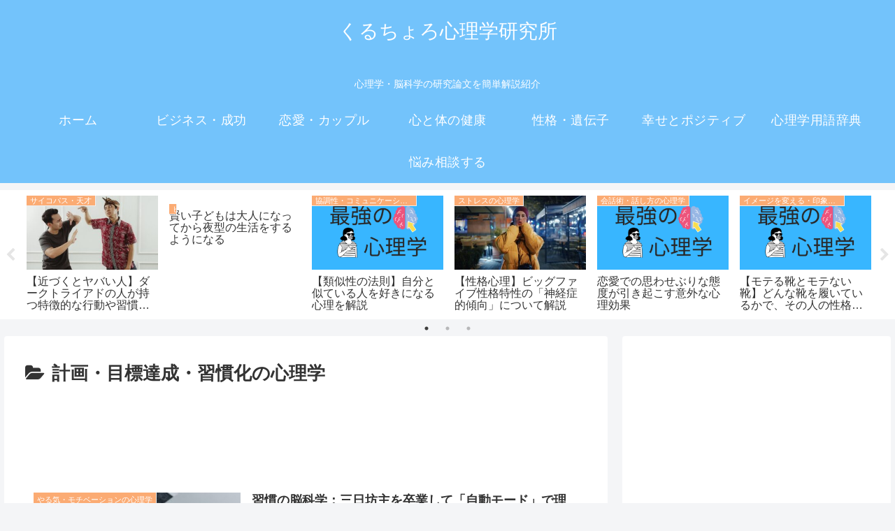

--- FILE ---
content_type: text/html; charset=UTF-8
request_url: https://kruchoro.com/category/%E8%A8%88%E7%94%BB%E3%83%BB%E7%9B%AE%E6%A8%99%E9%81%94%E6%88%90%E3%83%BB%E7%BF%92%E6%85%A3%E5%8C%96%E3%81%AE%E5%BF%83%E7%90%86%E5%AD%A6/
body_size: 138948
content:
<!doctype html><html lang="ja"><head><meta charset="utf-8"><meta http-equiv="X-UA-Compatible" content="IE=edge"><meta name="viewport" content="width=device-width, initial-scale=1.0, viewport-fit=cover"/><meta name="referrer" content="no-referrer-when-downgrade"/><script data-ad-client="ca-pub-4636994849432201" async src="https://pagead2.googlesyndication.com/pagead/js/adsbygoogle.js"></script><script defer src="https://www.googletagmanager.com/gtag/js?id=UA-62014630-6"></script><script defer src="[data-uri]"></script><script defer src="[data-uri]"></script><meta name="google-site-verification" content="a4SqX7UMSWsxer-l80Gwo-O5E6Lt1J3ls9IWZRZbcxI"/><link rel="preconnect dns-prefetch" href="//www.googletagmanager.com"><link rel="preconnect dns-prefetch" href="//www.google-analytics.com"><link rel="preconnect dns-prefetch" href="//ajax.googleapis.com"><link rel="preconnect dns-prefetch" href="//cdnjs.cloudflare.com"><link rel="preconnect dns-prefetch" href="//pagead2.googlesyndication.com"><link rel="preconnect dns-prefetch" href="//googleads.g.doubleclick.net"><link rel="preconnect dns-prefetch" href="//tpc.googlesyndication.com"><link rel="preconnect dns-prefetch" href="//ad.doubleclick.net"><link rel="preconnect dns-prefetch" href="//www.gstatic.com"><link rel="preconnect dns-prefetch" href="//cse.google.com"><link rel="preconnect dns-prefetch" href="//fonts.gstatic.com"><link rel="preconnect dns-prefetch" href="//fonts.googleapis.com"><link rel="preconnect dns-prefetch" href="//cms.quantserve.com"><link rel="preconnect dns-prefetch" href="//secure.gravatar.com"><link rel="preconnect dns-prefetch" href="//cdn.syndication.twimg.com"><link rel="preconnect dns-prefetch" href="//cdn.jsdelivr.net"><link rel="preconnect dns-prefetch" href="//images-fe.ssl-images-amazon.com"><link rel="preconnect dns-prefetch" href="//completion.amazon.com"><link rel="preconnect dns-prefetch" href="//m.media-amazon.com"><link rel="preconnect dns-prefetch" href="//i.moshimo.com"><link rel="preconnect dns-prefetch" href="//aml.valuecommerce.com"><link rel="preconnect dns-prefetch" href="//dalc.valuecommerce.com"><link rel="preconnect dns-prefetch" href="//dalb.valuecommerce.com"><link rel="preload" as="font" type="font/woff" href="https://kruchoro.com/wp-content/themes/cocoon-master/webfonts/icomoon/fonts/icomoon.woff" crossorigin><link rel="preload" as="font" type="font/woff2" href="https://kruchoro.com/wp-content/themes/cocoon-master/webfonts/fontawesome/fonts/fontawesome-webfont.woff2?v=4.7.0" crossorigin><script defer src="[data-uri]"></script><title>計画・目標達成・習慣化の心理学 | くるちょろ心理学研究所</title><meta name='robots' content='max-image-preview:large'/><meta property="og:type" content="website"><meta property="og:description" content="「計画・目標達成・習慣化の心理学」の記事一覧です。"><meta property="og:title" content="計画・目標達成・習慣化の心理学"><meta property="og:url" content="https://kruchoro.com/category/%e8%a8%88%e7%94%bb%e3%83%bb%e7%9b%ae%e6%a8%99%e9%81%94%e6%88%90%e3%83%bb%e7%bf%92%e6%85%a3%e5%8c%96%e3%81%ae%e5%bf%83%e7%90%86%e5%ad%a6/"><meta property="og:image" content="http://kruchoro.com/wp-content/uploads/2022/08/funclub.png"><meta property="og:site_name" content="くるちょろ心理学研究所"><meta property="og:locale" content="ja_JP"><meta property="article:published_time" content="2026-01-15T15:07:33+09:00"/><meta property="article:modified_time" content="2026-01-15T15:07:33+09:00"/><meta property="article:section" content="やる気・モチベーションの心理学"><meta property="article:section" content="勉強・自己成長の心理学"><meta property="article:section" content="習慣・生き方"><meta property="article:section" content="計画・目標達成・習慣化の心理学"><meta property="article:tag" content="自己啓発"><meta name="twitter:card" content="summary_large_image"><meta property="twitter:description" content="「計画・目標達成・習慣化の心理学」の記事一覧です。"><meta property="twitter:title" content="計画・目標達成・習慣化の心理学"><meta property="twitter:url" content="https://kruchoro.com/category/%e8%a8%88%e7%94%bb%e3%83%bb%e7%9b%ae%e6%a8%99%e9%81%94%e6%88%90%e3%83%bb%e7%bf%92%e6%85%a3%e5%8c%96%e3%81%ae%e5%bf%83%e7%90%86%e5%ad%a6/"><meta name="twitter:image" content="http://kruchoro.com/wp-content/uploads/2022/08/funclub.png"><meta name="twitter:domain" content="kruchoro.com"><meta name="twitter:creator" content="@kruchoro"><meta name="twitter:site" content="@kruchoro"><link rel='dns-prefetch' href='//ajax.googleapis.com'/><link rel='dns-prefetch' href='//cdnjs.cloudflare.com'/><link rel='dns-prefetch' href='//stats.wp.com'/><link rel="alternate" type="application/rss+xml" title="くるちょろ心理学研究所 &raquo; フィード" href="https://kruchoro.com/feed/"/><link rel="alternate" type="application/rss+xml" title="くるちょろ心理学研究所 &raquo; コメントフィード" href="https://kruchoro.com/comments/feed/"/><link rel="alternate" type="application/rss+xml" title="くるちょろ心理学研究所 &raquo; 計画・目標達成・習慣化の心理学 カテゴリーのフィード" href="https://kruchoro.com/category/%e8%a8%88%e7%94%bb%e3%83%bb%e7%9b%ae%e6%a8%99%e9%81%94%e6%88%90%e3%83%bb%e7%bf%92%e6%85%a3%e5%8c%96%e3%81%ae%e5%bf%83%e7%90%86%e5%ad%a6/feed/"/><script src="https://ajax.googleapis.com/ajax/libs/jquery/3.6.0/jquery.min.js?ver=3.3.1" id="jquery-core-js"></script><script defer src="https://cdnjs.cloudflare.com/ajax/libs/jquery-migrate/3.3.2/jquery-migrate.min.js?ver=3.0.1" id="jquery-migrate-js"></script><link rel="next" href="https://kruchoro.com/category/%E8%A8%88%E7%94%BB%E3%83%BB%E7%9B%AE%E6%A8%99%E9%81%94%E6%88%90%E3%83%BB%E7%BF%92%E6%85%A3%E5%8C%96%E3%81%AE%E5%BF%83%E7%90%86%E5%AD%A6/page/2/"/><link rel="canonical" href="https://kruchoro.com/category/%e8%a8%88%e7%94%bb%e3%83%bb%e7%9b%ae%e6%a8%99%e9%81%94%e6%88%90%e3%83%bb%e7%bf%92%e6%85%a3%e5%8c%96%e3%81%ae%e5%bf%83%e7%90%86%e5%ad%a6/"><meta name="description" content="「計画・目標達成・習慣化の心理学」の記事一覧です。"><meta name="keywords" content="計画・目標達成・習慣化の心理学"><link rel="icon" href="https://kruchoro.com/wp-content/uploads/2022/08/cropped-くるちょろ心理学研究所-32x32.png" sizes="32x32"/><link rel="icon" href="https://kruchoro.com/wp-content/uploads/2022/08/cropped-くるちょろ心理学研究所-192x192.png" sizes="192x192"/><link rel="apple-touch-icon" href="https://kruchoro.com/wp-content/uploads/2022/08/cropped-くるちょろ心理学研究所-180x180.png"/><meta name="msapplication-TileImage" content="https://kruchoro.com/wp-content/uploads/2022/08/cropped-くるちょろ心理学研究所-270x270.png"/><style>img:is([sizes=auto i],[sizes^="auto,"i]){contain-intrinsic-size:3000px 1500px}:root{--wp-block-synced-color:#7a00df;--wp-block-synced-color--rgb:122,0,223;--wp-bound-block-color:var(--wp-block-synced-color);--wp-editor-canvas-background:#ddd;--wp-admin-theme-color:#007cba;--wp-admin-theme-color--rgb:0,124,186;--wp-admin-theme-color-darker-10:#006ba1;--wp-admin-theme-color-darker-10--rgb:0,107,160.5;--wp-admin-theme-color-darker-20:#005a87;--wp-admin-theme-color-darker-20--rgb:0,90,135;--wp-admin-border-width-focus:2px}@media (min-resolution:192dpi){:root{--wp-admin-border-width-focus:1.5px}}.wp-element-button{cursor:pointer}:root .has-very-light-gray-background-color{background-color:#eee}:root .has-very-dark-gray-background-color{background-color:#313131}:root .has-very-light-gray-color{color:#eee}:root .has-very-dark-gray-color{color:#313131}:root .has-vivid-green-cyan-to-vivid-cyan-blue-gradient-background{background:linear-gradient(135deg,#00d084,#0693e3)}:root .has-purple-crush-gradient-background{background:linear-gradient(135deg,#34e2e4,#4721fb 50%,#ab1dfe)}:root .has-hazy-dawn-gradient-background{background:linear-gradient(135deg,#faaca8,#dad0ec)}:root .has-subdued-olive-gradient-background{background:linear-gradient(135deg,#fafae1,#67a671)}:root .has-atomic-cream-gradient-background{background:linear-gradient(135deg,#fdd79a,#004a59)}:root .has-nightshade-gradient-background{background:linear-gradient(135deg,#330968,#31cdcf)}:root .has-midnight-gradient-background{background:linear-gradient(135deg,#020381,#2874fc)}:root{--wp--preset--font-size--normal:16px;--wp--preset--font-size--huge:42px}.has-regular-font-size{font-size:1em}.has-larger-font-size{font-size:2.625em}.has-normal-font-size{font-size:var(--wp--preset--font-size--normal)}.has-huge-font-size{font-size:var(--wp--preset--font-size--huge)}.has-text-align-center{text-align:center}.has-text-align-left{text-align:left}.has-text-align-right{text-align:right}.has-fit-text{white-space:nowrap!important}#end-resizable-editor-section{display:none}.aligncenter{clear:both}.items-justified-left{justify-content:flex-start}.items-justified-center{justify-content:center}.items-justified-right{justify-content:flex-end}.items-justified-space-between{justify-content:space-between}.screen-reader-text{border:0;clip-path:inset(50%);height:1px;margin:-1px;overflow:hidden;padding:0;position:absolute;width:1px;word-wrap:normal!important}.screen-reader-text:focus{background-color:#ddd;clip-path:none;color:#444;display:block;font-size:1em;height:auto;left:5px;line-height:normal;padding:15px 23px 14px;text-decoration:none;top:5px;width:auto;z-index:100000}html :where(.has-border-color){border-style:solid}html :where([style*=border-top-color]){border-top-style:solid}html :where([style*=border-right-color]){border-right-style:solid}html :where([style*=border-bottom-color]){border-bottom-style:solid}html :where([style*=border-left-color]){border-left-style:solid}html :where([style*=border-width]){border-style:solid}html :where([style*=border-top-width]){border-top-style:solid}html :where([style*=border-right-width]){border-right-style:solid}html :where([style*=border-bottom-width]){border-bottom-style:solid}html :where([style*=border-left-width]){border-left-style:solid}html :where(img[class*=wp-image-]){height:auto;max-width:100%}:where(figure){margin:0 0 1em}html :where(.is-position-sticky){--wp-admin--admin-bar--position-offset:var(--wp-admin--admin-bar--height,0)}@media screen and (max-width:600px){html :where(.is-position-sticky){--wp-admin--admin-bar--position-offset:0}}.wp-block-button__link{color:#fff;background-color:#32373c;border-radius:9999px;box-shadow:none;text-decoration:none;padding:calc(.667em + 2px) calc(1.333em + 2px);font-size:1.125em}.wp-block-file__button{background:#32373c;color:#fff;text-decoration:none}.faw::before{font-family:FontAwesome;padding-right:4px}.entry-card,.related-entry-card{position:relative;height:100%}.entry-card-thumb,.widget-entry-card-thumb,.related-entry-card-thumb,.carousel-entry-card-thumb{float:left;margin-top:3px;position:relative}.entry-card-content,.related-entry-card-content{padding-bottom:1.2em}.entry-card-title,.related-entry-card-title{font-size:18px;margin:0 0 5px 0;line-height:1.6;font-weight:bold}.entry-card-snippet,.related-entry-card-snippet{font-size:.8em;line-height:1.3;display:-webkit-box;overflow:hidden;-webkit-line-clamp:4;-webkit-box-orient:vertical}.entry-card-meta,.related-entry-card-meta{bottom:0;position:absolute;right:0;text-align:right;line-height:1}.entry-categories-tags{margin-bottom:18px}.sns-share,.sns-follow{margin:24px 0}.sns-share-message,.sns-follow-message{text-align:center;margin-bottom:3px}body,.header,.appeal{background-position:top center;background-repeat:no-repeat;background-size:100% auto}body.ba-fixed,.ba-fixed.header,.ba-fixed.appeal{background-attachment:fixed}.entry-category,.post-date,.post-update,.post-author,.amp-back{padding:2px;display:inline;font-size:.7em}.search-edit,input[type=text],input[type=password],input[type=date],input[type=datetime],input[type=email],input[type=number],input[type=search],input[type=tel],input[type=time],input[type=url],textarea,select{padding:11px;border:1px solid #ccc;border-radius:4px;font-size:18px;width:100%}.fz-12px{font-size:12px}.fz-13px{font-size:13px}.fz-14px{font-size:14px}.fz-15px{font-size:15px}.fz-16px{font-size:16px}.fz-17px{font-size:17px}.fz-18px{font-size:18px}.fz-19px{font-size:19px}.fz-20px{font-size:20px}.fz-21px{font-size:21px}.fz-22px{font-size:22px}.fz-24px{font-size:24px}.fz-28px{font-size:28px}.fz-32px{font-size:32px}.fz-36px{font-size:36px}.fz-40px{font-size:40px}.fz-44px{font-size:44px}.fz-48px{font-size:48px}.fw-100{font-weight:100}.fw-200{font-weight:200}.fw-300{font-weight:300}.fw-400{font-weight:400}.fw-500{font-weight:500}.fw-600{font-weight:600}.fw-700{font-weight:700}.fw-800{font-weight:800}.fw-900{font-weight:900}.ff-meiryo,.wf-loading body{font-family:Meiryo,"Hiragino Kaku Gothic ProN","Hiragino Sans",sans-serif}.ff-yu-gothic{font-family:"Yu Gothic",Meiryo,"Hiragino Kaku Gothic ProN","Hiragino Sans",sans-serif}.ff-ms-pgothic{font-family:"MS PGothic","Hiragino Kaku Gothic ProN","Hiragino Sans",Meiryo,sans-serif}.ff-noto-sans-jp,.wf-active .ff-noto-sans-jp{font-family:"Noto Sans JP",sans-serif}.ff-noto-serif-jp,.wf-active .ff-noto-serif-jp{font-family:"Noto Serif JP",sans-serif}.ff-mplus-1p,.wf-active .ff-mplus-1p{font-family:"M PLUS 1p",sans-serif}.ff-rounded-mplus-1c,.wf-active .ff-rounded-mplus-1c{font-family:"M PLUS Rounded 1c",sans-serif}.ff-kosugi,.wf-active .ff-kosugi{font-family:"Kosugi",sans-serif}.ff-kosugi-maru,.wf-active .ff-kosugi-maru{font-family:"Kosugi Maru",sans-serif}.ff-sawarabi-gothic,.wf-active .ff-sawarabi-gothic{font-family:"Sawarabi Gothic",sans-serif}.ff-sawarabi-mincho,.wf-active .ff-sawarabi-mincho{font-family:"Sawarabi Mincho",sans-serif}.sub-caption{font-family:Tunga,"Trebuchet MS",Tahoma,Verdana,"Segoe UI","Hiragino Kaku Gothic ProN","Hiragino Sans",Meiryo,sans-serif;font-weight:400;font-size:.75em;opacity:.5}span.sub-caption{opacity:.8}*{padding:0;margin:0;box-sizing:border-box;word-wrap:break-word;overflow-wrap:break-word}.container{padding-right:constant(safe-area-inset-right);padding-left:constant(safe-area-inset-left);padding-right:env(safe-area-inset-right);padding-left:env(safe-area-inset-left)}body{font-family:"Hiragino Kaku Gothic ProN","Hiragino Sans",Meiryo,sans-serif;font-size:18px;color:#333;line-height:1.8;margin:0;overflow-wrap:break-word;background-color:#f4f5f7;text-size-adjust:100%;-webkit-text-size-adjust:100%;-moz-text-size-adjust:100%;background-attachment:fixed}a{color:#1967d2}a:hover{color:#e53900}.has-text-color a{color:inherit}ol,ul{padding-left:40px}ul{list-style-type:disc}hr{color:#eee}.cf::after{clear:both;content:"";display:block}.header-container,.main,.sidebar,.footer{background-color:#fff}.wrap{width:1256px;margin:0 auto}.content-in{display:flex;justify-content:space-between;flex-wrap:wrap}.main{width:860px;padding:20px 29px;border:1px solid transparent;border-radius:4px;position:relative}.no-sidebar .content .main{margin:0;width:100%}.no-scrollable-main .main{height:100%}.main-scroll{position:-webkit-sticky;position:sticky;top:0;margin-top:2em}@media all and (-ms-high-contrast:none){.main-scroll{position:static;top:auto}.logo{height:100%}}.publisher{display:none}#wpadminbar{font-size:13px}.wp-caption{margin:1em 0}.aligncenter{display:block;margin-right:auto;margin-left:auto}.alignleft{float:left;margin-right:25px}.alignright{float:right;margin-left:25px}.wp-caption{padding-top:4px;border:1px solid #eee;border-radius:3px;background-color:#f5f6f7;text-align:center;max-width:100%}.wp-caption .wp-caption-text,.gallery .gallery-caption{font-size:.8em;margin:2px}.wp-caption img{margin:0;padding:0;border:0 none}.wp-caption-dd{margin:0;padding:0 4px 5px;font-size:11px;line-height:17px}img.alignright{display:inline-block;margin:0 0 1em 1.5em}img.alignleft{display:inline-block;margin:0 1.5em 1em 0}.comment-btn{margin:24px 0;cursor:pointer}label{cursor:pointer}.sitemap li a::before{display:none}.content-top,.content-bottom{margin:1em 0}figure{margin:0}img{max-width:100%;height:auto;border:0}.circle-image img{border-radius:50%}.iwe-border img,.iwe-border amp-img{border:1px solid #ccc}.iwe-border-bold img,.iwe-border-bold amp-img{border:4px solid #eee}.iwe-shadow img,.iwe-shadow amp-img{box-shadow:5px 5px 15px #eee}.iwe-shadow-paper img,.iwe-shadow-paper amp-img{box-shadow:0 2px 2px 0 rgba(0,0,0,.16),0 0 0 1px rgba(0,0,0,.08)}.entry-card-thumb,.author-thumb,.blogcard-thumbnail,.related-entry-card-thumb,.popular-entry-card-thumb,.new-entry-card-thumb{margin-right:1.6%}.ect-vertical-card .entry-card-thumb,.rect-vertical-card .related-entry-card-thumb{margin:0}.ib-right .blogcard-thumbnail,.eb-right .blogcard-thumbnail{margin-right:0;margin-left:1.4%}.no-thumbnail .card-thumb,.no-thumbnail .widget-entry-card-pv{display:none}.no-thumbnail .card-content,.no-thumbnail .widget-entry-cards .widget-entry-card-content,.no-thumbnail .rect-mini-card .related-entry-card-content{margin:0}.no-thumbnail .widget-entry-cards div.widget-entry-card-content{font-size:18px;margin-bottom:.6em}.no-thumbnail .widget-entry-cards.large-thumb-on .card-title{max-height:none;position:static}.no-thumbnail .entry-card-meta{position:static;background-color:transparent;margin-top:.4em}.no-thumbnail .entry-card-snippet,.no-thumbnail .related-entry-card-snippet{max-height:10.4em}.no-thumbnail .entry-card-day{display:inline}.no-thumbnail .entry-card-meta .entry-card-categorys{display:inline}.no-thumbnail .entry-card-meta .entry-card-categorys>span{margin-left:.6em}img.emoji{display:inline;width:1em;height:auto;vertical-align:text-bottom;margin-right:.1em}.wp-block-image .aligncenter{text-align:center}.wp-block-image img{display:block}.wp-block-image figcaption{margin:0}.header{height:100%;flex-shrink:0}.header-in{display:flex;flex-direction:column;justify-content:center}.tagline{text-align:center;font-size:14px;margin:.6em 1em}.logo{text-align:center}.logo-image span,.logo-image a{display:inline-block;max-width:100%}.site-name-text-link{color:#333;text-decoration:none;font-weight:normal}.site-name-text-link:hover{color:inherit}.site-name-text{font-size:28px}.logo-text{padding:20px 0 30px;font-size:1em}.logo-image{padding:10px 0;font-size:inherit}.header-container-in.hlt-top-menu{display:flex;justify-content:space-between;align-items:center;align-content:center}.header-container-in.hlt-top-menu .wrap{width:auto}.header-container-in.hlt-top-menu .header{background-image:none}.header-container-in.hlt-top-menu .logo-text{padding:0;display:flex;align-items:center;align-content:center}.header-container-in.hlt-top-menu .logo-image{padding:0;margin:0}.header-container-in.hlt-top-menu .site-name-text-link{margin:0 16px;display:block}.header-container-in.hlt-top-menu .site-name-text{font-size:22px;white-space:nowrap}.header-container-in.hlt-top-menu .tagline{display:none}.header-container-in.hlt-top-menu .logo-header{max-height:60px}.header-container-in.hlt-top-menu .logo-header .site-name{margin:0}.header-container-in.hlt-top-menu .logo-header img{max-height:60px;height:auto;vertical-align:middle}.header-container-in.hlt-top-menu amp-img{max-width:160px;max-height:60px}.header-container-in.hlt-top-menu amp-img img{height:auto}.header-container-in.hlt-top-menu .navi{width:100%}.header-container-in.hlt-top-menu.hlt-tm-small .site-name-text-link{margin:0 16px}.header-container-in.hlt-top-menu.hlt-tm-small .site-name-text{font-size:20px}.header-container-in.hlt-top-menu.hlt-tm-small .logo-header{max-height:40px}.header-container-in.hlt-top-menu.hlt-tm-small .logo-header img{max-height:40px}.hlt-tm-right .navi-in>ul{justify-content:flex-end}.header-container-in.hlt-center-logo-top-menu{display:flex;flex-direction:column-reverse}.fixed-header .cl-slim .logo-header{max-height:40px}.fixed-header .cl-slim .logo-header img{max-height:40px}.hlt-tm-small .navi-in>ul li,.cl-slim .navi-in>ul li{height:40px;line-height:40px}.hlt-tm-small .navi-in>ul li .sub-menu ul,.cl-slim .navi-in>ul li .sub-menu ul{top:-40px}.hlt-tm-small .navi-in>ul li.menu-item-has-description>a>.caption-wrap,.cl-slim .navi-in>ul li.menu-item-has-description>a>.caption-wrap{height:40px;line-height:16px;font-size:14px;padding-top:6px}.navi{background-color:#fff}.navi .item-label,.navi .item-description{display:-webkit-box;overflow:hidden;-webkit-line-clamp:1;-webkit-box-orient:vertical}.navi-in a{position:relative}.navi-in .has-icon{position:absolute;right:6px;top:0;display:inline-block;opacity:.7;font-size:11px}.navi-in>ul{padding:0;margin:0;list-style:none;display:flex;flex-wrap:wrap;justify-content:center;text-align:center}.navi-in>ul li{display:block;width:176px;height:60px;line-height:60px;position:relative}.navi-in>ul li:hover>ul{display:block}.navi-in>ul .menu-item-has-description>a>.caption-wrap{line-height:21.4285714286px;display:flex;flex-wrap:wrap;justify-content:center;align-items:center;align-content:center;height:60px}.navi-in>ul .menu-item-has-description>a>.caption-wrap>div{width:100%}.navi-in>ul .sub-menu{display:none;position:absolute;margin:0;min-width:240px;list-style:none;padding:0;background-color:#fafbfc;z-index:99;text-align:left}.navi-in>ul .sub-menu li{width:auto}.navi-in>ul .sub-menu a{padding-left:16px;padding-right:16px}.navi-in>ul .sub-menu ul{top:-60px;left:240px;position:relative}.navi-in a{color:#333;text-decoration:none;display:block;font-size:16px;transition:all .3s ease-in-out}.navi-in a:hover{background-color:#f5f8fa;transition:all .3s ease-in-out;color:#333}.navi-in a:hover>ul{display:block}.navi-in>.menu-mobile{display:none}.navi-in>.menu-mobile .sub-menu{display:none}.navi-footer-in>.menu-footer{padding:0;margin:0;list-style:none;display:flex;flex-wrap:wrap;justify-content:flex-end;text-align:center;margin:0}.navi-footer-in>.menu-footer li{width:120px;border-left:1px solid #ddd}.navi-footer-in>.menu-footer li:last-child{border-right:1px solid #ddd}.navi-footer-in a{color:#333;text-decoration:none;display:block;font-size:14px;transition:all .3s ease-in-out}.navi-footer-in a:hover{background-color:#f5f8fa;transition:all .3s ease-in-out;color:#333}.a-wrap{text-decoration:none;display:block;color:#333;padding:1.5%;margin-bottom:3%;transition:all .3s ease-in-out}.a-wrap:hover{background-color:#f5f8fa;transition:all .3s ease-in-out;color:#333}.card-thumb img{width:100%}.entry-card-thumb{width:320px}.related-entry-card-thumb{width:160px}.cat-label{position:absolute;top:.3em;left:.3em;border:1px solid #eee;font-size:11px;color:#fff;background-color:rgba(51,51,51,.7);padding:1px 5px;max-width:80%;white-space:nowrap;overflow:hidden;text-overflow:ellipsis}.entry-card-content{margin-left:330px}.entry-card-info>*{font-size:.7em;padding:2px}.entry-card-meta .entry-card-categorys{display:none}.e-card-info .post-author{display:flex;flex-wrap:wrap;justify-content:flex-end;align-items:center}.post-author-image{margin-right:3px}.post-author-image img{border-radius:50%}.e-card-info{display:flex;flex-wrap:wrap;justify-content:flex-end;align-items:center}.e-card-info>span{margin-right:4px}.fpt-columns{display:flex;flex-wrap:wrap;justify-content:space-between}.ect-vertical-card{display:flex;flex-wrap:wrap;justify-content:space-between}.ect-vertical-card .entry-card-wrap{width:49.5%;display:inline-block;margin-bottom:12px}.ect-vertical-card .entry-card-wrap .entry-card-thumb{width:100%;float:none}.ect-vertical-card .entry-card-wrap .entry-card-thumb img{width:100%}.ect-vertical-card .entry-card-wrap .entry-card-content{margin:0}.ect-vertical-card .entry-card-wrap .post-date,.ect-vertical-card .entry-card-wrap .post-update{margin-right:0}.ect-vertical-card.ect-tile-card .a-wrap{margin:0 .25% 12px}.ect-vertical-card.ect-tile-card .entry-card-content{padding:0}.ect-vertical-card.ect-tile-card .card-snippet{padding:0;margin:0}.ect-vertical-card.ect-tile-card .card-meta{position:static}.ect-vertical-card.ect-tile-card .a-wrap{margin:0 .16666% 12px}.ect-2-columns>*,.fpt-2-columns>*{width:49.5%;display:inline-block}.ect-3-columns{justify-content:space-around}.ect-3-columns .entry-card-wrap{width:33%;padding:7px}.ect-3-columns .entry-card-snippet{display:-webkit-box;overflow:hidden;-webkit-line-clamp:3;-webkit-box-orient:vertical}.ect-3-columns>*,.fpt-3-columns>*{width:33%;display:inline-block}.ecb-entry-border .entry-card-wrap{border:1px solid #ccc}.entry-card-day span:last-child{margin-right:0}.front-top-page .ect-big-card-first .a-wrap:first-of-type .card-thumb,.ect-big-card .card-thumb{float:none;width:100%}.front-top-page .ect-big-card-first .a-wrap:first-of-type .card-content,.ect-big-card .card-content{margin:0}.date-tags{line-height:.8;text-align:right;margin-bottom:1em}.post-date,.post-update,.post-author,.amp-back{margin-right:8px}.related-entry-post-date{margin-right:0}.breadcrumb{margin:1em .4em;color:#777;font-size:13px}.breadcrumb div{display:inline}.breadcrumb .sp{margin:0 10px}.breadcrumb a{text-decoration:none;color:#777}.breadcrumb.sbp-main-before,.breadcrumb.sbp-footer-before,.breadcrumb.pbp-main-before,.breadcrumb.pbp-footer-before{background-color:#fff;margin:12px auto 0;padding:.6em 1em}.breadcrumb.sbp-main-before+.content,.breadcrumb.pbp-main-before+.content{margin-top:12px}.breadcrumb-caption{margin:0 3px}.sns-buttons{display:flex;align-items:center}.sns-buttons a{display:block;background-color:#333;text-align:center;color:#fff;text-decoration:none;border-radius:4px;height:45px}.sns-buttons a:hover{opacity:.7;color:#fff;transition:all .3s ease-in-out}.sns-share a,.sns-follow a{cursor:pointer}.bc-brand-color.sns-share .twitter-button,.bc-brand-color.sns-follow .twitter-button{background-color:#1da1f2}.bc-brand-color.sns-share .facebook-button,.bc-brand-color.sns-follow .facebook-button{background-color:#3b5998}.bc-brand-color.sns-share .hatebu-button,.bc-brand-color.sns-follow .hatebu-button{background-color:#2c6ebd}.bc-brand-color.sns-share .google-plus-button,.bc-brand-color.sns-follow .google-plus-button{background-color:#dd4b39}.bc-brand-color.sns-share .pocket-button,.bc-brand-color.sns-follow .pocket-button{background-color:#ef4056}.bc-brand-color.sns-share .line-button,.bc-brand-color.sns-follow .line-button{background-color:#00c300}.bc-brand-color.sns-share .website-button,.bc-brand-color.sns-follow .website-button{background-color:#002561}.bc-brand-color.sns-share .instagram-button,.bc-brand-color.sns-follow .instagram-button{background-color:#405de6}.bc-brand-color.sns-share .pinterest-button,.bc-brand-color.sns-follow .pinterest-button{background-color:#bd081c}.bc-brand-color.sns-share .youtube-button,.bc-brand-color.sns-follow .youtube-button{background-color:#cd201f}.bc-brand-color.sns-share .tiktok-button,.bc-brand-color.sns-follow .tiktok-button{background-color:#000}.bc-brand-color.sns-share .linkedin-button,.bc-brand-color.sns-follow .linkedin-button{background-color:#0077b5}.bc-brand-color.sns-share .note-button,.bc-brand-color.sns-follow .note-button{background-color:#41c9b4}.bc-brand-color.sns-share .soundcloud-button,.bc-brand-color.sns-follow .soundcloud-button{background-color:#f80}.bc-brand-color.sns-share .flickr-button,.bc-brand-color.sns-follow .flickr-button{background-color:#111}.bc-brand-color.sns-share .amazon-button,.bc-brand-color.sns-follow .amazon-button{background-color:#f90}.bc-brand-color.sns-share .twitch-button,.bc-brand-color.sns-follow .twitch-button{background-color:#6441a4}.bc-brand-color.sns-share .rakuten-room-button,.bc-brand-color.sns-follow .rakuten-room-button{background-color:#c61e79}.bc-brand-color.sns-share .slack-button,.bc-brand-color.sns-follow .slack-button{background-color:#e01563}.bc-brand-color.sns-share .github-button,.bc-brand-color.sns-follow .github-button{background-color:#4078c0}.bc-brand-color.sns-share .codepen-button,.bc-brand-color.sns-follow .codepen-button{background-color:#333}.bc-brand-color.sns-share .feedly-button,.bc-brand-color.sns-follow .feedly-button{background-color:#2bb24c}.bc-brand-color.sns-share .rss-button,.bc-brand-color.sns-follow .rss-button{background-color:#f26522}.bc-brand-color-white.sns-share a,.bc-brand-color-white.sns-follow a{background-color:#fff;font-weight:500;border:1px solid #333;color:#333}.bc-brand-color-white.sns-share a:hover,.bc-brand-color-white.sns-follow a:hover{opacity:.5}.bc-brand-color-white.sns-share .twitter-button,.bc-brand-color-white.sns-follow .twitter-button{color:#1da1f2;border-color:#1da1f2}.bc-brand-color-white.sns-share .facebook-button,.bc-brand-color-white.sns-follow .facebook-button{color:#3b5998;border-color:#3b5998}.bc-brand-color-white.sns-share .hatebu-button,.bc-brand-color-white.sns-follow .hatebu-button{color:#2c6ebd;border-color:#2c6ebd}.bc-brand-color-white.sns-share .google-plus-button,.bc-brand-color-white.sns-follow .google-plus-button{color:#dd4b39;border-color:#dd4b39}.bc-brand-color-white.sns-share .pocket-button,.bc-brand-color-white.sns-follow .pocket-button{color:#ef4056;border-color:#ef4056}.bc-brand-color-white.sns-share .line-button,.bc-brand-color-white.sns-follow .line-button{color:#00c300;border-color:#00c300}.bc-brand-color-white.sns-share .website-button,.bc-brand-color-white.sns-follow .website-button{color:#002561;border-color:#002561}.bc-brand-color-white.sns-share .instagram-button,.bc-brand-color-white.sns-follow .instagram-button{color:#405de6;border-color:#405de6}.bc-brand-color-white.sns-share .pinterest-button,.bc-brand-color-white.sns-follow .pinterest-button{color:#bd081c;border-color:#bd081c}.bc-brand-color-white.sns-share .youtube-button,.bc-brand-color-white.sns-follow .youtube-button{color:#cd201f;border-color:#cd201f}.bc-brand-color-white.sns-share .tiktok-button,.bc-brand-color-white.sns-follow .tiktok-button{color:#000;border-color:#000}.bc-brand-color-white.sns-share .linkedin-button,.bc-brand-color-white.sns-follow .linkedin-button{color:#0077b5;border-color:#0077b5}.bc-brand-color-white.sns-share .note-button,.bc-brand-color-white.sns-follow .note-button{color:#41c9b4;border-color:#41c9b4}.bc-brand-color-white.sns-share .soundcloud-button,.bc-brand-color-white.sns-follow .soundcloud-button{color:#f80;border-color:#f80}.bc-brand-color-white.sns-share .soundcloud-button,.bc-brand-color-white.sns-follow .soundcloud-button{color:#f80;border-color:#f80}.bc-brand-color-white.sns-share .flickr-button,.bc-brand-color-white.sns-follow .flickr-button{color:#111;border-color:#111}.bc-brand-color-white.sns-share .amazon-button,.bc-brand-color-white.sns-follow .amazon-button{color:#f90;border-color:#f90}.bc-brand-color-white.sns-share .twitch-button,.bc-brand-color-white.sns-follow .twitch-button{color:#6441a4;border-color:#6441a4}.bc-brand-color-white.sns-share .rakuten-room-button,.bc-brand-color-white.sns-follow .rakuten-room-button{color:#c61e79;border-color:#c61e79}.bc-brand-color-white.sns-share .slack-button,.bc-brand-color-white.sns-follow .slack-button{color:#e01563;border-color:#e01563}.bc-brand-color-white.sns-share .github-button,.bc-brand-color-white.sns-follow .github-button{color:#4078c0;border-color:#4078c0}.bc-brand-color-white.sns-share .codepen-button,.bc-brand-color-white.sns-follow .codepen-button{color:#333;border-color:#333}.bc-brand-color-white.sns-share .feedly-button,.bc-brand-color-white.sns-follow .feedly-button{color:#2bb24c;border-color:#2bb24c}.bc-brand-color-white.sns-share .rss-button,.bc-brand-color-white.sns-follow .rss-button{color:#f26522;border-color:#f26522}.ss-top{margin-top:0;margin-bottom:0}.ss-top .sns-share-message{display:none}.sns-share.ss-col-1 a{width:100%}.sns-share.ss-col-2 a{width:49%}.sns-share.ss-col-4 a{width:24%}.sns-share.ss-col-5 a{width:19%}.sns-share.ss-col-6 a{width:16%}.sns-share.ss-high-and-low-lc a,.sns-share.ss-high-and-low-cl a{display:flex;align-content:center;line-height:16px}.sns-share.ss-high-and-low-lc a .social-icon,.sns-share.ss-high-and-low-cl a .social-icon,.sns-share.ss-high-and-low-lc a .button-caption,.sns-share.ss-high-and-low-cl a .button-caption{display:block;font-size:16px;margin:0}.sns-share.ss-high-and-low-lc a .social-icon.button-caption,.sns-share.ss-high-and-low-cl a .social-icon.button-caption,.sns-share.ss-high-and-low-lc a .button-caption.button-caption,.sns-share.ss-high-and-low-cl a .button-caption.button-caption{font-size:12px}.sns-share.ss-high-and-low-lc a{flex-direction:column}.sns-share.ss-high-and-low-lc a>span{padding-top:3px}.sns-share.ss-high-and-low-cl a{flex-direction:column-reverse}.sns-share-buttons{flex-wrap:wrap;justify-content:space-around;align-content:center}.sns-share-buttons a{width:32%;margin-bottom:8px;font-size:18px;display:inline-flex;align-content:center;align-items:center;justify-content:center;position:relative}.sns-share-buttons a .button-caption{font-size:16px;margin-left:10px}.sns-share-buttons a .share-count{position:absolute;right:3px;bottom:3px;font-size:12px;line-height:1}.share-menu-content .sns-share-buttons a{width:24%}.sbc-hide .share-count{display:none}.copy-info{display:none;padding:1em 2em;color:#fff;border-radius:8px;position:fixed;top:50%;left:50%;transform:translate(-50%,-50%);background-color:#333;opacity:.8;box-shadow:0 4px 8px #777;z-index:2}.content{margin-top:24px}.entry-title,.archive-title{font-size:26px;margin:16px 0;line-height:1.3}.archive-title span{margin-right:10px}.entry-content{margin-top:1em;margin-bottom:3em}pre,pre *{line-height:1.6;word-wrap:normal}.entry-categories-tags>div{margin-bottom:.5em}.entry-categories-tags .tax-icon{margin-right:.4em}.ctdt-one-row>div{display:inline-block}.ctdt-category-only .entry-tags{display:none}.ctdt-tag-only .entry-categories{display:none}.ctdt-none{display:none}.cat-link{color:#fff;text-decoration:none;display:inline-block;margin-right:5px;padding:2px 6px;font-size:12px;background-color:#333;border-radius:2px;word-break:break-all}.cat-link:hover{opacity:.5;color:#fff}.tag-link,.comment-reply-link{color:#333;text-decoration:none;display:inline-block;margin-right:5px;padding:1px 5px;font-size:12px;border:1px solid #999;border-radius:2px;word-break:break-all}.tag-link:hover,.comment-reply-link:hover{background-color:#f5f8fa;transition:all .3s ease-in-out;color:#333}table{margin-bottom:20px;max-width:100%;width:100%;border-collapse:collapse;border-spacing:0}table th{background-color:#f5f6f7}table tr:nth-of-type(2n+1){background-color:#fafbfc}table th,table td{border:1px solid #eee;padding:6px}.scrollable-table{-webkit-overflow-scrolling:touch;margin:0}.scrollable-table.stfc-sticky tr>*:first-child{background-color:#e9eff2;color:#333;position:sticky;position:-webkit-sticky;left:0;z-index:2}.scrollable-table table{border-collapse:collapse;max-width:none;margin:0}.scrollable-table th{background-color:#eee}.scrollable-table th,.scrollable-table td{padding:3px 5px;white-space:nowrap}.scrollable-table{overflow-x:auto!important;overflow-y:hidden!important}figure.wp-block-table table{width:auto}figure.wp-block-table.alignwide table,figure.wp-block-table.alignfull table{width:100%}.main figure.wp-block-table{width:auto;max-width:100%;display:block}figure.wp-block-table table{margin-right:auto}figure.wp-block-table.aligncenter table{margin-left:auto}figure.wp-block-table.aligncenter figcaption{text-align:center}figure.wp-block-table.alignright table{margin-left:0}.scroll-hint-icon-wrap{overflow:hidden}.article{margin-bottom:2em}.article dd{margin-left:40px}.article ul li,.article ol li{margin:.2em}.article .wp-block-gallery ul{padding-left:0}.article h1,.article h2,.article h3,.article h4,.article h5,.article h6{line-height:1.25;font-weight:bold}.article h4,.article h5,.article h6{font-size:20px;padding:9px 10px}.article h2{font-size:24px;padding:25px;background-color:#f5f6f7;border-radius:2px}.article h3{border-left:7px solid #888;border-right:1px solid #ddd;border-top:1px solid #ddd;border-bottom:1px solid #ddd;font-size:22px;padding:12px 20px}.article h4{border-top:2px solid #ddd;border-bottom:2px solid #ddd}.article h5{border-bottom:2px solid #ddd}.article h6{border-bottom:1px solid #ddd}.article .column-wrap h1,.article .column-wrap h2,.article .column-wrap h3,.article .column-wrap h4,.article .column-wrap h5,.article .column-wrap h6{margin-top:0}blockquote{background-color:#fafbfc;border:1px solid #ddd;padding:1.4em 1.8em;position:relative}blockquote::before,blockquote::after{color:#C8C8C8;font-family:serif;position:absolute;font-size:300%}blockquote::before{content:"“";line-height:1.1;left:10px;top:0}blockquote::after{content:"”";line-height:0;right:10px;bottom:0}blockquote cite{font-size:.7em}.footer-meta{font-size:.8em;text-align:right}.author-info .post-author{font-size:14px}.content-only .header-container,.content-only .appeal,.content-only .ad-area,.content-only .sns-share,.content-only .date-tags,.content-only .sns-follow,.content-only .article-footer,.content-only .under-entry-content,.content-only .breadcrumb,.content-only .main-scroll,.content-only .footer,.content-only .go-to-top-button,.content-only .notice-area,.content-only .content-top,.content-only .content-bottom,.content-only .recommended{display:none}.content-only .carousel{display:none!important}span.external-icon,span.internal-icon{margin-left:3px;font-size:.8em}.login-user-only{text-align:center;padding:2em;background-color:#fafbfc;border:1px solid #ccc}.no-post-date .post-date,.no-post-update .post-update,.no-post-author .author-info{display:none}.read-time{text-align:center;font-size:.7em;border-top:4px double #eee;border-bottom:4px double #eee;margin:0 3%;margin-bottom:1em}.eye-catch-wrap{display:flex}.eye-catch{position:relative;margin-bottom:.6em;max-width:100%}.eye-catch .cat-label{position:absolute;right:auto;top:.4em;bottom:auto;left:.4em;font-size:14px;padding:2px 8px;opacity:.9;border:1px solid #eee}.eye-catch img{vertical-align:bottom}.eye-catch-caption{color:#fff;position:absolute;bottom:0;padding:2em .6em .2em;text-align:right;width:100%;font-size:.9em;background:linear-gradient(180deg,transparent,#555);opacity:.9}@media all and (-ms-high-contrast:none){.eye-catch-wrap{display:block}}.show-pinterest-button .eye-catch:hover .cat-label{display:none}.ad-area{text-align:center;margin-bottom:1.8em}.ad-label-invisible .ad-label{display:none}.ad-content-top{margin-top:1em}.ad-responsive ins{width:100%}.ad-single-rectangle .ad-responsive,.ad-dabble-rectangle .ad-responsive{max-width:336px;margin:auto}.ad-dabble-rectangle .ad-wrap{display:flex}.ad-dabble-rectangle .ad-responsive{width:336px}@media screen and (max-width:692px){.ad-dabble-rectangle .ad-responsive{width:300px}}@media screen and (max-width:626px){.ad-dabble-rectangle .ad-responsive{width:250px}}@media screen and (max-width:556px){.ad-dabble-rectangle .ad-wrap{display:block}.ad-dabble-rectangle .ad-responsive{width:auto;max-width:none;margin:auto}.ad-dabble-rectangle .ad-additional-double{display:none}}.sidebar .ad-additional-double{display:none}.sidebar .ad-additional-vertical{display:none}.blogcard-wrap{margin-left:auto;margin-right:auto;padding:0;width:90%;background-color:#fff}.blogcard{padding:1.6% 2.2% 2%;border:1px solid #ccc;border-radius:4px;line-height:1.6;position:relative}.blogcard-thumbnail{float:left;margin-top:3px;width:160px}.blogcard-thumbnail img{width:100%}.blogcard-content{margin-left:170px;max-height:140px;min-height:100px;overflow:hidden}.blogcard-title{font-weight:bold;margin-bottom:.4em}.blogcard-snippet{font-size:.8em}.blogcard-footer{clear:both;font-size:16px;padding-top:.6%}.blogcard-site{float:left;display:flex;align-content:center}.blogcard-date{float:right;display:flex;align-content:center}.blogcard-favicon{margin-right:4px;margin-top:2px}img.blogcard-favicon-image{border:0;box-shadow:none}.ib-right .blogcard-thumbnail,.eb-right .blogcard-thumbnail{float:right;margin-left:1.6%}.ib-right .blogcard-content,.eb-right .blogcard-content{margin-left:0;margin-right:170px}.nwa .blogcard-wrap{width:100%}.nwa .blogcard-thumbnail{width:120px}.nwa .blogcard-title{font-size:.9em;margin-bottom:0}.nwa .blogcard-snippet{font-size:12px}.nwa .blogcard-content{margin-left:130px;margin-right:0;max-height:120px;min-height:70px;font-size:.9em;line-height:1.2}.nwa .blogcard-footer{font-size:14px}.nwa .ib-right .blogcard-content,.nwa .eb-right .blogcard-content{margin-right:31.6%;margin-left:0}.toc{border:1px solid #ccc;font-size:.9em;padding:1em 1.6em;display:table}.toc .toc-list{padding-left:1em}.toc .toc-list ul,.toc .toc-list ol{padding-left:1em;margin:0}.toc li{margin:0}.toc ul{list-style:none}.toc a{color:#333;text-decoration:none}.toc a:hover{text-decoration:underline}.toc-title{font-size:1.1em;text-align:center;display:block;padding:2px 16px}.toc-widget-box .toc-title{display:none}.toc-widget-box .toc-content{visibility:visible;opacity:1;height:100%}.nwa .toc{border:0;padding:0 1em}.tnt-none .toc-list,.tnt-number-detail .toc-list{padding-left:0}.toc.tnt-number-detail ol{list-style:none;counter-reset:toc}.toc.tnt-number-detail ol li:before{margin-right:6px;counter-increment:toc;content:counters(toc,".")"."}.tnt-disc ol{list-style-type:disc}.tnt-circle ol{list-style-type:circle}.tnt-square ol{list-style-type:square}.toc-center{margin:1em auto}.sidebar{width:376px;border:1px solid transparent;padding:19px;border-radius:4px;background-color:#fff}.sidebar h2,.sidebar h3{background-color:#f5f6f7;padding:12px;margin:16px 0;border-radius:2px}.no-scrollable-sidebar .sidebar{height:100%}.sidebar-scroll{position:-webkit-sticky;position:sticky;top:0}.sidebar-menu-content .sidebar{height:auto}.no-sidebar .sidebar{display:none}.sidebar-left .content-in{flex-direction:row-reverse}.nwa .ranking-item-img-desc,.nwa .ranking-item-link-buttons{display:block}.nwa .ranking-item-img-desc a,.nwa .ranking-item-link-buttons a{padding:6px 0}.nwa .ranking-item-image-tag{max-width:100%;text-align:center;display:flex;justify-content:center}.nwa .ranking-item-name-text,.nwa .widget_item_ranking .main-widget-label{font-size:20px}.nwa .ranking-item-description p{font-size:.9em}.nwa .blogcard-wrap{width:auto}.no-sidebar .content-in{display:block}label.screen-reader-text{display:none}.tagcloud{display:flex;flex-wrap:wrap}.tagcloud a{border:1px solid #eee;border-radius:2px;color:#555;padding:3px 8px;text-decoration:none;font-size:12px;margin:2px;flex:1 1 auto;display:flex;justify-content:space-between;transition:all .3s ease-in-out}.tagcloud a:hover{background-color:#f5f8fa;transition:all .3s ease-in-out;color:#333}.tagcloud a .tag-caption{word-break:break-all}.tagcloud a .tag-link-count{margin-left:8px}.widget_recent_entries ul,.widget_categories ul,.widget_archive ul,.widget_pages ul,.widget_meta ul,.widget_rss ul,.widget_nav_menu ul,.widget_block ul{padding:0;margin:0;list-style:none}.widget_recent_entries ul li ul,.widget_categories ul li ul,.widget_archive ul li ul,.widget_pages ul li ul,.widget_meta ul li ul,.widget_rss ul li ul,.widget_nav_menu ul li ul,.widget_block ul li ul{padding-left:20px;margin:0}.widget_recent_entries ul li a,.widget_categories ul li a,.widget_archive ul li a,.widget_pages ul li a,.widget_meta ul li a,.widget_rss ul li a,.widget_nav_menu ul li a,.widget_block ul li a{color:#333;text-decoration:none;padding:10px 0;display:block;padding-right:4px;padding-left:4px}.widget_recent_entries ul li a:hover,.widget_categories ul li a:hover,.widget_archive ul li a:hover,.widget_pages ul li a:hover,.widget_meta ul li a:hover,.widget_rss ul li a:hover,.widget_nav_menu ul li a:hover,.widget_block ul li a:hover{background-color:#f5f8fa;transition:all .3s ease-in-out;color:#333}.widget_recent_entries ul li a .post-count,.widget_categories ul li a .post-count,.widget_archive ul li a .post-count,.widget_pages ul li a .post-count,.widget_meta ul li a .post-count,.widget_rss ul li a .post-count,.widget_nav_menu ul li a .post-count,.widget_block ul li a .post-count{display:block;float:right}.widget_recent_comments li{padding:10px 0}.calendar_wrap{margin:20px 0}.wp-calendar-table{border-collapse:collapse;border-top-width:1px;border-right-width:1px;border-top-style:solid;border-right-style:solid;border-top-color:#eee;border-right-color:#eee;width:100%;max-width:400px;text-align:center}.wp-calendar-table caption{font-weight:bold;text-align:center}.wp-calendar-table [id$=today]{background-color:#ffe6b2}.wp-calendar-table [id$=today] a{background-color:#ffe6b2}.wp-calendar-table [id$=today] a:hover{background-color:#ffd67e}.wp-calendar-table tr:nth-of-type(2n+1){background-color:transparent}.wp-calendar-table th{border-bottom-width:1px;border-left-width:1px;border-bottom-style:solid;border-left-style:solid;border-bottom-color:#eee;border-left-color:#eee}.wp-calendar-table td{text-align:center;padding:0;border-bottom-width:1px;border-left-width:1px;border-bottom-style:solid;border-left-style:solid;border-bottom-color:#eee;border-left-color:#eee}.wp-calendar-table td a{color:#333;display:block;background-color:#ffface}.wp-calendar-table td a:hover{background-color:#fff69b}.widget-entry-cards .a-wrap{padding:5px;line-height:1.3;margin-bottom:4px}.widget-entry-cards figure{width:120px}.widget-entry-card{font-size:16px;position:relative}.widget-entry-card-content{margin-left:126px}.widget-entry-card-snippet{margin-top:6px;font-size:12px;opacity:.8}.widget-entry-card-pv{margin-left:5px;font-style:italic;font-size:.8em}.border-partition a{border-bottom:2px dotted #eee}.border-partition a:first-of-type{border-top:2px dotted #eee}.border-square a{border-radius:4px;border:1px solid #ddd}.card-title-bold .card-title{font-weight:700}.card-arrow .a-wrap{position:relative}.card-arrow .a-wrap::after{content:'\f105';font-family:'FontAwesome';font-size:16px;font-weight:900;line-height:1;margin-top:-8px;position:absolute;right:20px;top:50%}.card-arrow .card-content{margin-right:22px}.font-awesome-5 .card-arrow .a-wrap::after{font-family:'Font Awesome 5 Free'}.widget-entry-cards.card-large-image .a-wrap{max-width:400px}.widget-entry-cards.card-large-image .e-card{font-size:18px}.widget-entry-cards.card-large-image figure{float:none;width:100%}.widget-entry-cards.card-large-image figure img{width:100%;display:block}.widget-entry-cards.card-large-image .card-content{margin:0 0 .5em;padding:.4em 0}.widget-entry-cards.card-large-image .widget-entry-card-pv{opacity:.7;position:absolute;top:0;right:0;padding:3px 6px;background-color:#333;color:#fff}.widget-entry-cards.large-thumb-on .a-wrap{overflow:hidden}.widget-entry-cards.large-thumb-on .a-wrap:hover{opacity:.8}.widget-entry-cards.large-thumb-on .a-wrap:hover .card-content{margin-bottom:-4em;transition:all .5s;opacity:0}.widget-entry-cards.large-thumb-on .e-card{position:relative}.widget-entry-cards.large-thumb-on .card-content{margin:0;position:absolute;width:100%;bottom:0;padding:.6em;background:linear-gradient(180deg,transparent,#555);color:#fff;max-height:40%;overflow:hidden;transition:all .5s}.widget-entry-cards.large-thumb-on .card-snippet{margin:0}.widget-entry-cards.ranking-visible{counter-reset:p-rank}.widget-entry-cards.ranking-visible .no-1 .card-thumb::before{background:#cca11f}.widget-entry-cards.ranking-visible .no-2 .card-thumb::before{background:#b1b1b3}.widget-entry-cards.ranking-visible .no-3 .card-thumb::before{background:#b37036}.widget-entry-cards.ranking-visible .card-thumb{counter-increment:p-rank}.widget-entry-cards.ranking-visible .card-thumb::before{content:counter(p-rank);position:absolute;top:0;left:0;padding:4px;width:18px;height:18px;line-height:18px;background-color:#666;color:#fff;opacity:.9;text-align:center;font-size:13px;z-index:1}.recent-comments{line-height:1.3}.recent-comment-avatar{float:left;margin-right:10px}.recent-comment-author{font-weight:bold}.recent-comment-info,.recent-comment-article{font-size:16px}.recent-comment-article{margin-top:3px}.recent-comment-content{position:relative;background:#fff;border:1px solid #ddd;padding:6px;margin-top:4px;font-size:.9em;border-radius:5px}.recent-comment-content::after,.recent-comment-content::before{bottom:100%;left:18px;border:solid transparent;content:" ";height:0;width:0;position:absolute;pointer-events:none}.recent-comment-content::after{border-color:rgba(255,255,255,0);border-bottom-color:#fff;border-width:6px;margin-left:-6px}.recent-comment-content::before{border-color:rgba(221,221,221,0);border-bottom-color:#ddd;border-width:9px;margin-left:-9px}.sidebar .sns-follow-buttons,.footer .sns-follow-buttons{flex-wrap:wrap;justify-content:space-between}.sidebar .sns-follow-buttons a,.footer .sns-follow-buttons a{width:49%;margin-right:0}.widget_mobile_text,.widget_mobile_ad{display:none}.widget h2{font-size:20px}.entry-content .main-widget-label{display:none}.widget_recent_comments ul{padding-left:0}.widget_recent_comments ul li{list-style:none}.wp-block-latest-comments{padding-left:0}.widget_search .wp-block-search__button{padding:.375em .1em;font-size:14px}.widget_search .wp-block-search__input{line-height:normal}.badge,.ref,.reffer,.sankou,.badge-red,.badge-pink,.badge-purple,.badge-blue,.badge-green,.badge-yellow,.badge-brown,.badge-grey{color:#fff;padding:1px 5px 0;border-radius:2px;font-size:12px}.badge,.ref,.reffer,.sankou{background-color:#f39800}.badge-red{background-color:#e60033}.badge-pink{background-color:#e95295}.badge-purple{background-color:#884898}.badge-blue{background-color:#0095d9}.badge-green{background-color:#3eb370}.badge-yellow{background-color:#ffd900}.badge-brown{background-color:#954e2a}.badge-grey{background-color:#949495}.bold{font-weight:bold}.red{color:#e60033}.bold-red{font-weight:bold;color:#e60033}.blue{color:#0095d9}.bold-blue{font-weight:bold;color:#0095d9}.green{color:#3eb370}.bold-green{font-weight:bold;color:#3eb370}.red-under{border-bottom:2px solid red}.marker{background-color:#ff9}.marker-red{background-color:#ffd0d1}.marker-blue{background-color:#a8dafb}.marker-under{background:linear-gradient(transparent 60%,#ff9 60%)}.marker-under-red{background:linear-gradient(transparent 60%,#ffd0d1 60%)}.marker-under-blue{background:linear-gradient(transparent 60%,#a8dafb 60%)}.strike{text-decoration:line-through}.keyboard-key{background-color:#f9f9f9;background-image:-moz-linear-gradient(center top,#eee,#f9f9f9,#eee);border:1px solid #888;border-radius:2px;box-shadow:1px 2px 2px #ddd;font-family:inherit;font-size:.85em;padding:1px 3px}.is-style-primary-box,.primary-box,.sp-primary,.primary{color:#004085;background-color:#cce5ff;border-color:#b8daff;padding:15px;border-radius:4px;margin-bottom:20px}.is-style-success-box,.success-box,.sp-success,.success{color:#155724;background-color:#d4edda;border-color:#c3e6cb;padding:15px;border-radius:4px;margin-bottom:20px}.is-style-info-box,.info-box,.sp-info,.info{color:#0c5460;background-color:#d1ecf1;border-color:#bee5eb;padding:15px;border-radius:4px;margin-bottom:20px}.is-style-warning-box,.warning-box,.sp-warning,.warning{color:#856404;background-color:#fff3cd;border-color:#ffeeba;padding:15px;border-radius:4px;margin-bottom:20px}.is-style-danger-box,.danger-box,.sp-danger,.danger{color:#721c24;background-color:#f8d7da;border-color:#f5c6cb;padding:15px;border-radius:4px;margin-bottom:20px}.is-style-secondary-box,.secondary-box{color:#383d41;background-color:#e2e3e5;border-color:#d6d8db;padding:15px;border-radius:4px;margin-bottom:20px}.is-style-light-box,.light-box{color:#818182;background-color:#fefefe;border-color:#fdfdfe;padding:15px;border-radius:4px;margin-bottom:20px}.is-style-dark-box,.dark-box{color:#1b1e21;background-color:#d6d8d9;border-color:#c6c8ca;padding:15px;border-radius:4px;margin-bottom:20px}.is-style-information-box,.is-style-question-box,.is-style-alert-box,.is-style-memo-box,.is-style-comment-box,.is-style-ok-box,.is-style-ng-box,.is-style-good-box,.is-style-bad-box,.is-style-profile-box,.information-box,.question-box,.alert-box,.information,.question,.alert,.memo-box,.comment-box,.common-icon-box{padding:20px 20px 20px 72px;border-radius:4px;position:relative;display:block}.body blockquote :last-child,.body .wp-block-media-text__content :last-child,.body .wp-block-columns :last-child,.body .column-left :last-child,.body .column-center :last-child,.body .column-right :last-child,.body .column-wrap :last-child,.body .timeline-box :last-child,.body .wp-block-cover :last-child,.body .blogcard-type :last-child,.body .btn-wrap :last-child,.body .wp-block-group :last-child,.body .wp-block-gallery :last-child,.body .block-box :last-child,.body .blank-box :last-child,.body .is-style-blank-box-red :last-child,.body .is-style-blank-box-navy :last-child,.body .is-style-blank-box-blue :last-child,.body .is-style-blank-box-yellow :last-child,.body .is-style-blank-box-green :last-child,.body .is-style-blank-box-pink :last-child,.body .is-style-blank-box-orange :last-child,.body .is-style-sticky-gray :last-child,.body .is-style-sticky-yellow :last-child,.body .is-style-sticky-red :last-child,.body .is-style-sticky-blue :last-child,.body .is-style-sticky-green :last-child,.body .common-icon-box :last-child,.body .info-box :last-child,.body .primary-box :last-child,.body .success-box :last-child,.body .warning-box :last-child,.body .danger-box :last-child,.body .secondary-box :last-child,.body .light-box :last-child,.body .dark-box :last-child,.body .toc :last-child{margin-bottom:0}.body div.scrollable-table table,.body .wp-block-table table{margin-bottom:0}.body .wp-block-table .scrollable-table{margin-bottom:0}.is-style-information-box,.information-box,.information{background:#f3fafe;border:1px solid #bde4fc}.is-style-question-box,.question-box,.question{background:#fff7cc;border:1px solid #ffe766}.is-style-alert-box,.alert-box,.alert{background:#fdf2f2;border:1px solid #f6b9b9}.is-style-memo-box,.memo-box{background:#ebf8f4;border:1px solid #8dd7c1}.is-style-comment-box,.comment-box{background:#fefefe;border:1px solid #ccd}.is-style-ok-box,.ok-box{background:#f2fafb;border:1px solid #3cb2cc}.is-style-ng-box,.ng-box{background:#ffe7e7;border:1px solid #dd5454}.is-style-good-box,.good-box{background:#f7fcf7;border:1px solid #98e093}.is-style-bad-box,.bad-box{background:#fff1f4;border:1px solid #eb6980}.is-style-profile-box,.profile-box{background:#fefefe;border:1px solid #ccd}.is-style-information-box::before,.is-style-question-box::before,.is-style-alert-box::before,.is-style-memo-box::before,.is-style-comment-box::before,.is-style-ok-box::before,.is-style-ng-box::before,.is-style-good-box::before,.is-style-bad-box::before,.is-style-profile-box::before,.information-box::before,.question-box::before,.alert-box::before,.information::before,.question::before,.alert::before,.memo-box::before,.comment-box::before,.common-icon-box::before{font-family:"FontAwesome";font-size:34px;position:absolute;padding-right:.15em;line-height:1em;top:50%;margin-top:-.5em;left:10px;width:44px;text-align:center}.is-style-information-box::before,.information-box::before,.information::before{content:'\f05a';color:#87cefa;border-right:1px solid #bde4fc}.is-style-question-box::before,.question-box::before,.question::before{content:'\f059';color:gold;border-right:1px solid #ffe766}.is-style-alert-box::before,.alert-box::before,.alert::before{content:'\f06a';color:#f3aca9;border-right:1px solid #f6b9b9}.is-style-memo-box::before,.memo-box::before{content:'\f040';color:#7ad0b6;border-right:1px solid #8dd7c1}.is-style-comment-box::before,.comment-box::before,.is-style-profile-box::before,.profile-box::before{content:'\f0e5';color:#999;border-right:1px solid #ccd}.is-style-profile-box::before,.profile-box::before{content:'\f007'}.is-style-ok-box::before,.ok-box::before{content:'\f10c';color:#3cb2cc;border-right:1px solid #3cb2cc;font-size:36px}.is-style-ng-box::before,.ng-box::before{content:'\f00d';color:#dd5454;border-right:1px solid #dd5454;font-size:36px}.is-style-good-box::before,.good-box::before{content:'\f164';color:#98e093;border-right:1px solid #98e093;font-size:36px}.is-style-bad-box::before,.bad-box::before{content:'\f165';color:#eb6980;border-right:1px solid #eb6980;font-size:36px}#wpadminbar .alert::before{display:none}.blank-box,.is-style-blank-box-red,.is-style-blank-box-navy,.is-style-blank-box-blue,.is-style-blank-box-yellow,.is-style-blank-box-green,.is-style-blank-box-pink,.is-style-blank-box-orange,.is-style-sticky-gray,.is-style-sticky-yellow,.is-style-sticky-red,.is-style-sticky-blue,.is-style-sticky-green{border:3px solid #949495;padding:1.2em 1em;border-radius:4px}.blank-box ol,.is-style-blank-box-red ol,.is-style-blank-box-navy ol,.is-style-blank-box-blue ol,.is-style-blank-box-yellow ol,.is-style-blank-box-green ol,.is-style-blank-box-pink ol,.is-style-blank-box-orange ol,.is-style-sticky-gray ol,.is-style-sticky-yellow ol,.is-style-sticky-red ol,.is-style-sticky-blue ol,.is-style-sticky-green ol,.blank-box ul,.is-style-blank-box-red ul,.is-style-blank-box-navy ul,.is-style-blank-box-blue ul,.is-style-blank-box-yellow ul,.is-style-blank-box-green ul,.is-style-blank-box-pink ul,.is-style-blank-box-orange ul,.is-style-sticky-gray ul,.is-style-sticky-yellow ul,.is-style-sticky-red ul,.is-style-sticky-blue ul,.is-style-sticky-green ul{margin:0}.blank-box.bb-red,.bb-red.is-style-blank-box-red,.bb-red.is-style-blank-box-navy,.bb-red.is-style-blank-box-blue,.bb-red.is-style-blank-box-yellow,.bb-red.is-style-blank-box-green,.bb-red.is-style-blank-box-pink,.bb-red.is-style-blank-box-orange,.bb-red.is-style-sticky-gray,.bb-red.is-style-sticky-yellow,.bb-red.is-style-sticky-red,.bb-red.is-style-sticky-blue,.bb-red.is-style-sticky-green{border-color:#e60033}.blank-box.bb-pink,.bb-pink.is-style-blank-box-red,.bb-pink.is-style-blank-box-navy,.bb-pink.is-style-blank-box-blue,.bb-pink.is-style-blank-box-yellow,.bb-pink.is-style-blank-box-green,.bb-pink.is-style-blank-box-pink,.bb-pink.is-style-blank-box-orange,.bb-pink.is-style-sticky-gray,.bb-pink.is-style-sticky-yellow,.bb-pink.is-style-sticky-red,.bb-pink.is-style-sticky-blue,.bb-pink.is-style-sticky-green{border-color:#e95295}.blank-box.bb-purple,.bb-purple.is-style-blank-box-red,.bb-purple.is-style-blank-box-navy,.bb-purple.is-style-blank-box-blue,.bb-purple.is-style-blank-box-yellow,.bb-purple.is-style-blank-box-green,.bb-purple.is-style-blank-box-pink,.bb-purple.is-style-blank-box-orange,.bb-purple.is-style-sticky-gray,.bb-purple.is-style-sticky-yellow,.bb-purple.is-style-sticky-red,.bb-purple.is-style-sticky-blue,.bb-purple.is-style-sticky-green{border-color:#884898}.blank-box.bb-blue,.bb-blue.is-style-blank-box-red,.bb-blue.is-style-blank-box-navy,.bb-blue.is-style-blank-box-blue,.bb-blue.is-style-blank-box-yellow,.bb-blue.is-style-blank-box-green,.bb-blue.is-style-blank-box-pink,.bb-blue.is-style-blank-box-orange,.bb-blue.is-style-sticky-gray,.bb-blue.is-style-sticky-yellow,.bb-blue.is-style-sticky-red,.bb-blue.is-style-sticky-blue,.bb-blue.is-style-sticky-green{border-color:#0095d9}.blank-box.bb-green,.bb-green.is-style-blank-box-red,.bb-green.is-style-blank-box-navy,.bb-green.is-style-blank-box-blue,.bb-green.is-style-blank-box-yellow,.bb-green.is-style-blank-box-green,.bb-green.is-style-blank-box-pink,.bb-green.is-style-blank-box-orange,.bb-green.is-style-sticky-gray,.bb-green.is-style-sticky-yellow,.bb-green.is-style-sticky-red,.bb-green.is-style-sticky-blue,.bb-green.is-style-sticky-green{border-color:#3eb370}.blank-box.bb-orange,.bb-orange.is-style-blank-box-red,.bb-orange.is-style-blank-box-navy,.bb-orange.is-style-blank-box-blue,.bb-orange.is-style-blank-box-yellow,.bb-orange.is-style-blank-box-green,.bb-orange.is-style-blank-box-pink,.bb-orange.is-style-blank-box-orange,.bb-orange.is-style-sticky-gray,.bb-orange.is-style-sticky-yellow,.bb-orange.is-style-sticky-red,.bb-orange.is-style-sticky-blue,.bb-orange.is-style-sticky-green{border-color:#f39800}.blank-box.bb-yellow,.bb-yellow.is-style-blank-box-red,.bb-yellow.is-style-blank-box-navy,.bb-yellow.is-style-blank-box-blue,.bb-yellow.is-style-blank-box-yellow,.bb-yellow.is-style-blank-box-green,.bb-yellow.is-style-blank-box-pink,.bb-yellow.is-style-blank-box-orange,.bb-yellow.is-style-sticky-gray,.bb-yellow.is-style-sticky-yellow,.bb-yellow.is-style-sticky-red,.bb-yellow.is-style-sticky-blue,.bb-yellow.is-style-sticky-green{border-color:#ffd900}.blank-box.bb-brown,.bb-brown.is-style-blank-box-red,.bb-brown.is-style-blank-box-navy,.bb-brown.is-style-blank-box-blue,.bb-brown.is-style-blank-box-yellow,.bb-brown.is-style-blank-box-green,.bb-brown.is-style-blank-box-pink,.bb-brown.is-style-blank-box-orange,.bb-brown.is-style-sticky-gray,.bb-brown.is-style-sticky-yellow,.bb-brown.is-style-sticky-red,.bb-brown.is-style-sticky-blue,.bb-brown.is-style-sticky-green{border-color:#954e2a}.blank-box.bb-grey,.bb-grey.is-style-blank-box-red,.bb-grey.is-style-blank-box-navy,.bb-grey.is-style-blank-box-blue,.bb-grey.is-style-blank-box-yellow,.bb-grey.is-style-blank-box-green,.bb-grey.is-style-blank-box-pink,.bb-grey.is-style-blank-box-orange,.bb-grey.is-style-sticky-gray,.bb-grey.is-style-sticky-yellow,.bb-grey.is-style-sticky-red,.bb-grey.is-style-sticky-blue,.bb-grey.is-style-sticky-green{border-color:#949495}.blank-box.bb-black,.bb-black.is-style-blank-box-red,.bb-black.is-style-blank-box-navy,.bb-black.is-style-blank-box-blue,.bb-black.is-style-blank-box-yellow,.bb-black.is-style-blank-box-green,.bb-black.is-style-blank-box-pink,.bb-black.is-style-blank-box-orange,.bb-black.is-style-sticky-gray,.bb-black.is-style-sticky-yellow,.bb-black.is-style-sticky-red,.bb-black.is-style-sticky-blue,.bb-black.is-style-sticky-green{border-color:#333}.blank-box.bb-deep,.bb-deep.is-style-blank-box-red,.bb-deep.is-style-blank-box-navy,.bb-deep.is-style-blank-box-blue,.bb-deep.is-style-blank-box-yellow,.bb-deep.is-style-blank-box-green,.bb-deep.is-style-blank-box-pink,.bb-deep.is-style-blank-box-orange,.bb-deep.is-style-sticky-gray,.bb-deep.is-style-sticky-yellow,.bb-deep.is-style-sticky-red,.bb-deep.is-style-sticky-blue,.bb-deep.is-style-sticky-green{border-color:#55295b}.blank-box.bb-indigo,.bb-indigo.is-style-blank-box-red,.bb-indigo.is-style-blank-box-navy,.bb-indigo.is-style-blank-box-blue,.bb-indigo.is-style-blank-box-yellow,.bb-indigo.is-style-blank-box-green,.bb-indigo.is-style-blank-box-pink,.bb-indigo.is-style-blank-box-orange,.bb-indigo.is-style-sticky-gray,.bb-indigo.is-style-sticky-yellow,.bb-indigo.is-style-sticky-red,.bb-indigo.is-style-sticky-blue,.bb-indigo.is-style-sticky-green{border-color:#1e50a2}.blank-box.bb-light-blue,.bb-light-blue.is-style-blank-box-red,.bb-light-blue.is-style-blank-box-navy,.bb-light-blue.is-style-blank-box-blue,.bb-light-blue.is-style-blank-box-yellow,.bb-light-blue.is-style-blank-box-green,.bb-light-blue.is-style-blank-box-pink,.bb-light-blue.is-style-blank-box-orange,.bb-light-blue.is-style-sticky-gray,.bb-light-blue.is-style-sticky-yellow,.bb-light-blue.is-style-sticky-red,.bb-light-blue.is-style-sticky-blue,.bb-light-blue.is-style-sticky-green{border-color:#2ca9e1}.blank-box.bb-cyan,.bb-cyan.is-style-blank-box-red,.bb-cyan.is-style-blank-box-navy,.bb-cyan.is-style-blank-box-blue,.bb-cyan.is-style-blank-box-yellow,.bb-cyan.is-style-blank-box-green,.bb-cyan.is-style-blank-box-pink,.bb-cyan.is-style-blank-box-orange,.bb-cyan.is-style-sticky-gray,.bb-cyan.is-style-sticky-yellow,.bb-cyan.is-style-sticky-red,.bb-cyan.is-style-sticky-blue,.bb-cyan.is-style-sticky-green{border-color:#00a3af}.blank-box.bb-teal,.bb-teal.is-style-blank-box-red,.bb-teal.is-style-blank-box-navy,.bb-teal.is-style-blank-box-blue,.bb-teal.is-style-blank-box-yellow,.bb-teal.is-style-blank-box-green,.bb-teal.is-style-blank-box-pink,.bb-teal.is-style-blank-box-orange,.bb-teal.is-style-sticky-gray,.bb-teal.is-style-sticky-yellow,.bb-teal.is-style-sticky-red,.bb-teal.is-style-sticky-blue,.bb-teal.is-style-sticky-green{border-color:#007b43}.blank-box.bb-light-green,.bb-light-green.is-style-blank-box-red,.bb-light-green.is-style-blank-box-navy,.bb-light-green.is-style-blank-box-blue,.bb-light-green.is-style-blank-box-yellow,.bb-light-green.is-style-blank-box-green,.bb-light-green.is-style-blank-box-pink,.bb-light-green.is-style-blank-box-orange,.bb-light-green.is-style-sticky-gray,.bb-light-green.is-style-sticky-yellow,.bb-light-green.is-style-sticky-red,.bb-light-green.is-style-sticky-blue,.bb-light-green.is-style-sticky-green{border-color:#8bc34a}.blank-box.bb-lime,.bb-lime.is-style-blank-box-red,.bb-lime.is-style-blank-box-navy,.bb-lime.is-style-blank-box-blue,.bb-lime.is-style-blank-box-yellow,.bb-lime.is-style-blank-box-green,.bb-lime.is-style-blank-box-pink,.bb-lime.is-style-blank-box-orange,.bb-lime.is-style-sticky-gray,.bb-lime.is-style-sticky-yellow,.bb-lime.is-style-sticky-red,.bb-lime.is-style-sticky-blue,.bb-lime.is-style-sticky-green{border-color:#c3d825}.blank-box.bb-amber,.bb-amber.is-style-blank-box-red,.bb-amber.is-style-blank-box-navy,.bb-amber.is-style-blank-box-blue,.bb-amber.is-style-blank-box-yellow,.bb-amber.is-style-blank-box-green,.bb-amber.is-style-blank-box-pink,.bb-amber.is-style-blank-box-orange,.bb-amber.is-style-sticky-gray,.bb-amber.is-style-sticky-yellow,.bb-amber.is-style-sticky-red,.bb-amber.is-style-sticky-blue,.bb-amber.is-style-sticky-green{border-color:#ffc107}.blank-box.bb-deep-orange,.bb-deep-orange.is-style-blank-box-red,.bb-deep-orange.is-style-blank-box-navy,.bb-deep-orange.is-style-blank-box-blue,.bb-deep-orange.is-style-blank-box-yellow,.bb-deep-orange.is-style-blank-box-green,.bb-deep-orange.is-style-blank-box-pink,.bb-deep-orange.is-style-blank-box-orange,.bb-deep-orange.is-style-sticky-gray,.bb-deep-orange.is-style-sticky-yellow,.bb-deep-orange.is-style-sticky-red,.bb-deep-orange.is-style-sticky-blue,.bb-deep-orange.is-style-sticky-green{border-color:#ea5506}.blank-box.bb-white,.bb-white.is-style-blank-box-red,.bb-white.is-style-blank-box-navy,.bb-white.is-style-blank-box-blue,.bb-white.is-style-blank-box-yellow,.bb-white.is-style-blank-box-green,.bb-white.is-style-blank-box-pink,.bb-white.is-style-blank-box-orange,.bb-white.is-style-sticky-gray,.bb-white.is-style-sticky-yellow,.bb-white.is-style-sticky-red,.bb-white.is-style-sticky-blue,.bb-white.is-style-sticky-green{border-color:#fff}.blank-box.bb-tab,.bb-tab.is-style-blank-box-red,.bb-tab.is-style-blank-box-navy,.bb-tab.is-style-blank-box-blue,.bb-tab.is-style-blank-box-yellow,.bb-tab.is-style-blank-box-green,.bb-tab.is-style-blank-box-pink,.bb-tab.is-style-blank-box-orange,.bb-tab.is-style-sticky-gray,.bb-tab.is-style-sticky-yellow,.bb-tab.is-style-sticky-red,.bb-tab.is-style-sticky-blue,.bb-tab.is-style-sticky-green{position:relative;margin-top:2em;border-top-left-radius:0}.blank-box.bb-tab .bb-label,.bb-tab.is-style-blank-box-red .bb-label,.bb-tab.is-style-blank-box-navy .bb-label,.bb-tab.is-style-blank-box-blue .bb-label,.bb-tab.is-style-blank-box-yellow .bb-label,.bb-tab.is-style-blank-box-green .bb-label,.bb-tab.is-style-blank-box-pink .bb-label,.bb-tab.is-style-blank-box-orange .bb-label,.bb-tab.is-style-sticky-gray .bb-label,.bb-tab.is-style-sticky-yellow .bb-label,.bb-tab.is-style-sticky-red .bb-label,.bb-tab.is-style-sticky-blue .bb-label,.bb-tab.is-style-sticky-green .bb-label{background-color:#949495;font-family:Aharoni,"Arial Black",Impact,Arial,sans-serif;position:absolute;font-size:13px;top:-1.8em;line-height:1.8;color:#fff;left:-3px;border-radius:6px 6px 0 0;padding:0 1em 0 .8em}.blank-box.bb-tab .bb-label .fa,.bb-tab.is-style-blank-box-red .bb-label .fa,.bb-tab.is-style-blank-box-navy .bb-label .fa,.bb-tab.is-style-blank-box-blue .bb-label .fa,.bb-tab.is-style-blank-box-yellow .bb-label .fa,.bb-tab.is-style-blank-box-green .bb-label .fa,.bb-tab.is-style-blank-box-pink .bb-label .fa,.bb-tab.is-style-blank-box-orange .bb-label .fa,.bb-tab.is-style-sticky-gray .bb-label .fa,.bb-tab.is-style-sticky-yellow .bb-label .fa,.bb-tab.is-style-sticky-red .bb-label .fa,.bb-tab.is-style-sticky-blue .bb-label .fa,.bb-tab.is-style-sticky-green .bb-label .fa{margin-right:6px}.blank-box.bb-tab.bb-red .bb-label,.bb-tab.bb-red.is-style-blank-box-red .bb-label,.bb-tab.bb-red.is-style-blank-box-navy .bb-label,.bb-tab.bb-red.is-style-blank-box-blue .bb-label,.bb-tab.bb-red.is-style-blank-box-yellow .bb-label,.bb-tab.bb-red.is-style-blank-box-green .bb-label,.bb-tab.bb-red.is-style-blank-box-pink .bb-label,.bb-tab.bb-red.is-style-blank-box-orange .bb-label,.bb-tab.bb-red.is-style-sticky-gray .bb-label,.bb-tab.bb-red.is-style-sticky-yellow .bb-label,.bb-tab.bb-red.is-style-sticky-red .bb-label,.bb-tab.bb-red.is-style-sticky-blue .bb-label,.bb-tab.bb-red.is-style-sticky-green .bb-label{background-color:#e60033}.blank-box.bb-tab.bb-pink .bb-label,.bb-tab.bb-pink.is-style-blank-box-red .bb-label,.bb-tab.bb-pink.is-style-blank-box-navy .bb-label,.bb-tab.bb-pink.is-style-blank-box-blue .bb-label,.bb-tab.bb-pink.is-style-blank-box-yellow .bb-label,.bb-tab.bb-pink.is-style-blank-box-green .bb-label,.bb-tab.bb-pink.is-style-blank-box-pink .bb-label,.bb-tab.bb-pink.is-style-blank-box-orange .bb-label,.bb-tab.bb-pink.is-style-sticky-gray .bb-label,.bb-tab.bb-pink.is-style-sticky-yellow .bb-label,.bb-tab.bb-pink.is-style-sticky-red .bb-label,.bb-tab.bb-pink.is-style-sticky-blue .bb-label,.bb-tab.bb-pink.is-style-sticky-green .bb-label{background-color:#e95295}.blank-box.bb-tab.bb-purple .bb-label,.bb-tab.bb-purple.is-style-blank-box-red .bb-label,.bb-tab.bb-purple.is-style-blank-box-navy .bb-label,.bb-tab.bb-purple.is-style-blank-box-blue .bb-label,.bb-tab.bb-purple.is-style-blank-box-yellow .bb-label,.bb-tab.bb-purple.is-style-blank-box-green .bb-label,.bb-tab.bb-purple.is-style-blank-box-pink .bb-label,.bb-tab.bb-purple.is-style-blank-box-orange .bb-label,.bb-tab.bb-purple.is-style-sticky-gray .bb-label,.bb-tab.bb-purple.is-style-sticky-yellow .bb-label,.bb-tab.bb-purple.is-style-sticky-red .bb-label,.bb-tab.bb-purple.is-style-sticky-blue .bb-label,.bb-tab.bb-purple.is-style-sticky-green .bb-label{background-color:#884898}.blank-box.bb-tab.bb-blue .bb-label,.bb-tab.bb-blue.is-style-blank-box-red .bb-label,.bb-tab.bb-blue.is-style-blank-box-navy .bb-label,.bb-tab.bb-blue.is-style-blank-box-blue .bb-label,.bb-tab.bb-blue.is-style-blank-box-yellow .bb-label,.bb-tab.bb-blue.is-style-blank-box-green .bb-label,.bb-tab.bb-blue.is-style-blank-box-pink .bb-label,.bb-tab.bb-blue.is-style-blank-box-orange .bb-label,.bb-tab.bb-blue.is-style-sticky-gray .bb-label,.bb-tab.bb-blue.is-style-sticky-yellow .bb-label,.bb-tab.bb-blue.is-style-sticky-red .bb-label,.bb-tab.bb-blue.is-style-sticky-blue .bb-label,.bb-tab.bb-blue.is-style-sticky-green .bb-label{background-color:#0095d9}.blank-box.bb-tab.bb-green .bb-label,.bb-tab.bb-green.is-style-blank-box-red .bb-label,.bb-tab.bb-green.is-style-blank-box-navy .bb-label,.bb-tab.bb-green.is-style-blank-box-blue .bb-label,.bb-tab.bb-green.is-style-blank-box-yellow .bb-label,.bb-tab.bb-green.is-style-blank-box-green .bb-label,.bb-tab.bb-green.is-style-blank-box-pink .bb-label,.bb-tab.bb-green.is-style-blank-box-orange .bb-label,.bb-tab.bb-green.is-style-sticky-gray .bb-label,.bb-tab.bb-green.is-style-sticky-yellow .bb-label,.bb-tab.bb-green.is-style-sticky-red .bb-label,.bb-tab.bb-green.is-style-sticky-blue .bb-label,.bb-tab.bb-green.is-style-sticky-green .bb-label{background-color:#3eb370}.blank-box.bb-tab.bb-orange .bb-label,.bb-tab.bb-orange.is-style-blank-box-red .bb-label,.bb-tab.bb-orange.is-style-blank-box-navy .bb-label,.bb-tab.bb-orange.is-style-blank-box-blue .bb-label,.bb-tab.bb-orange.is-style-blank-box-yellow .bb-label,.bb-tab.bb-orange.is-style-blank-box-green .bb-label,.bb-tab.bb-orange.is-style-blank-box-pink .bb-label,.bb-tab.bb-orange.is-style-blank-box-orange .bb-label,.bb-tab.bb-orange.is-style-sticky-gray .bb-label,.bb-tab.bb-orange.is-style-sticky-yellow .bb-label,.bb-tab.bb-orange.is-style-sticky-red .bb-label,.bb-tab.bb-orange.is-style-sticky-blue .bb-label,.bb-tab.bb-orange.is-style-sticky-green .bb-label{background-color:#f39800}.blank-box.bb-tab.bb-yellow .bb-label,.bb-tab.bb-yellow.is-style-blank-box-red .bb-label,.bb-tab.bb-yellow.is-style-blank-box-navy .bb-label,.bb-tab.bb-yellow.is-style-blank-box-blue .bb-label,.bb-tab.bb-yellow.is-style-blank-box-yellow .bb-label,.bb-tab.bb-yellow.is-style-blank-box-green .bb-label,.bb-tab.bb-yellow.is-style-blank-box-pink .bb-label,.bb-tab.bb-yellow.is-style-blank-box-orange .bb-label,.bb-tab.bb-yellow.is-style-sticky-gray .bb-label,.bb-tab.bb-yellow.is-style-sticky-yellow .bb-label,.bb-tab.bb-yellow.is-style-sticky-red .bb-label,.bb-tab.bb-yellow.is-style-sticky-blue .bb-label,.bb-tab.bb-yellow.is-style-sticky-green .bb-label{background-color:#ffd900}.blank-box.bb-tab.bb-brown .bb-label,.bb-tab.bb-brown.is-style-blank-box-red .bb-label,.bb-tab.bb-brown.is-style-blank-box-navy .bb-label,.bb-tab.bb-brown.is-style-blank-box-blue .bb-label,.bb-tab.bb-brown.is-style-blank-box-yellow .bb-label,.bb-tab.bb-brown.is-style-blank-box-green .bb-label,.bb-tab.bb-brown.is-style-blank-box-pink .bb-label,.bb-tab.bb-brown.is-style-blank-box-orange .bb-label,.bb-tab.bb-brown.is-style-sticky-gray .bb-label,.bb-tab.bb-brown.is-style-sticky-yellow .bb-label,.bb-tab.bb-brown.is-style-sticky-red .bb-label,.bb-tab.bb-brown.is-style-sticky-blue .bb-label,.bb-tab.bb-brown.is-style-sticky-green .bb-label{background-color:#954e2a}.blank-box.bb-tab.bb-grey .bb-label,.bb-tab.bb-grey.is-style-blank-box-red .bb-label,.bb-tab.bb-grey.is-style-blank-box-navy .bb-label,.bb-tab.bb-grey.is-style-blank-box-blue .bb-label,.bb-tab.bb-grey.is-style-blank-box-yellow .bb-label,.bb-tab.bb-grey.is-style-blank-box-green .bb-label,.bb-tab.bb-grey.is-style-blank-box-pink .bb-label,.bb-tab.bb-grey.is-style-blank-box-orange .bb-label,.bb-tab.bb-grey.is-style-sticky-gray .bb-label,.bb-tab.bb-grey.is-style-sticky-yellow .bb-label,.bb-tab.bb-grey.is-style-sticky-red .bb-label,.bb-tab.bb-grey.is-style-sticky-blue .bb-label,.bb-tab.bb-grey.is-style-sticky-green .bb-label{background-color:#949495}.blank-box.bb-tab.bb-black .bb-label,.bb-tab.bb-black.is-style-blank-box-red .bb-label,.bb-tab.bb-black.is-style-blank-box-navy .bb-label,.bb-tab.bb-black.is-style-blank-box-blue .bb-label,.bb-tab.bb-black.is-style-blank-box-yellow .bb-label,.bb-tab.bb-black.is-style-blank-box-green .bb-label,.bb-tab.bb-black.is-style-blank-box-pink .bb-label,.bb-tab.bb-black.is-style-blank-box-orange .bb-label,.bb-tab.bb-black.is-style-sticky-gray .bb-label,.bb-tab.bb-black.is-style-sticky-yellow .bb-label,.bb-tab.bb-black.is-style-sticky-red .bb-label,.bb-tab.bb-black.is-style-sticky-blue .bb-label,.bb-tab.bb-black.is-style-sticky-green .bb-label{background-color:#333}.blank-box.bb-tab.bb-deep .bb-label,.bb-tab.bb-deep.is-style-blank-box-red .bb-label,.bb-tab.bb-deep.is-style-blank-box-navy .bb-label,.bb-tab.bb-deep.is-style-blank-box-blue .bb-label,.bb-tab.bb-deep.is-style-blank-box-yellow .bb-label,.bb-tab.bb-deep.is-style-blank-box-green .bb-label,.bb-tab.bb-deep.is-style-blank-box-pink .bb-label,.bb-tab.bb-deep.is-style-blank-box-orange .bb-label,.bb-tab.bb-deep.is-style-sticky-gray .bb-label,.bb-tab.bb-deep.is-style-sticky-yellow .bb-label,.bb-tab.bb-deep.is-style-sticky-red .bb-label,.bb-tab.bb-deep.is-style-sticky-blue .bb-label,.bb-tab.bb-deep.is-style-sticky-green .bb-label{background-color:#55295b}.blank-box.bb-tab.bb-indigo .bb-label,.bb-tab.bb-indigo.is-style-blank-box-red .bb-label,.bb-tab.bb-indigo.is-style-blank-box-navy .bb-label,.bb-tab.bb-indigo.is-style-blank-box-blue .bb-label,.bb-tab.bb-indigo.is-style-blank-box-yellow .bb-label,.bb-tab.bb-indigo.is-style-blank-box-green .bb-label,.bb-tab.bb-indigo.is-style-blank-box-pink .bb-label,.bb-tab.bb-indigo.is-style-blank-box-orange .bb-label,.bb-tab.bb-indigo.is-style-sticky-gray .bb-label,.bb-tab.bb-indigo.is-style-sticky-yellow .bb-label,.bb-tab.bb-indigo.is-style-sticky-red .bb-label,.bb-tab.bb-indigo.is-style-sticky-blue .bb-label,.bb-tab.bb-indigo.is-style-sticky-green .bb-label{background-color:#1e50a2}.blank-box.bb-tab.bb-light-blue .bb-label,.bb-tab.bb-light-blue.is-style-blank-box-red .bb-label,.bb-tab.bb-light-blue.is-style-blank-box-navy .bb-label,.bb-tab.bb-light-blue.is-style-blank-box-blue .bb-label,.bb-tab.bb-light-blue.is-style-blank-box-yellow .bb-label,.bb-tab.bb-light-blue.is-style-blank-box-green .bb-label,.bb-tab.bb-light-blue.is-style-blank-box-pink .bb-label,.bb-tab.bb-light-blue.is-style-blank-box-orange .bb-label,.bb-tab.bb-light-blue.is-style-sticky-gray .bb-label,.bb-tab.bb-light-blue.is-style-sticky-yellow .bb-label,.bb-tab.bb-light-blue.is-style-sticky-red .bb-label,.bb-tab.bb-light-blue.is-style-sticky-blue .bb-label,.bb-tab.bb-light-blue.is-style-sticky-green .bb-label{background-color:#2ca9e1}.blank-box.bb-tab.bb-cyan .bb-label,.bb-tab.bb-cyan.is-style-blank-box-red .bb-label,.bb-tab.bb-cyan.is-style-blank-box-navy .bb-label,.bb-tab.bb-cyan.is-style-blank-box-blue .bb-label,.bb-tab.bb-cyan.is-style-blank-box-yellow .bb-label,.bb-tab.bb-cyan.is-style-blank-box-green .bb-label,.bb-tab.bb-cyan.is-style-blank-box-pink .bb-label,.bb-tab.bb-cyan.is-style-blank-box-orange .bb-label,.bb-tab.bb-cyan.is-style-sticky-gray .bb-label,.bb-tab.bb-cyan.is-style-sticky-yellow .bb-label,.bb-tab.bb-cyan.is-style-sticky-red .bb-label,.bb-tab.bb-cyan.is-style-sticky-blue .bb-label,.bb-tab.bb-cyan.is-style-sticky-green .bb-label{background-color:#00a3af}.blank-box.bb-tab.bb-teal .bb-label,.bb-tab.bb-teal.is-style-blank-box-red .bb-label,.bb-tab.bb-teal.is-style-blank-box-navy .bb-label,.bb-tab.bb-teal.is-style-blank-box-blue .bb-label,.bb-tab.bb-teal.is-style-blank-box-yellow .bb-label,.bb-tab.bb-teal.is-style-blank-box-green .bb-label,.bb-tab.bb-teal.is-style-blank-box-pink .bb-label,.bb-tab.bb-teal.is-style-blank-box-orange .bb-label,.bb-tab.bb-teal.is-style-sticky-gray .bb-label,.bb-tab.bb-teal.is-style-sticky-yellow .bb-label,.bb-tab.bb-teal.is-style-sticky-red .bb-label,.bb-tab.bb-teal.is-style-sticky-blue .bb-label,.bb-tab.bb-teal.is-style-sticky-green .bb-label{background-color:#007b43}.blank-box.bb-tab.bb-light-green .bb-label,.bb-tab.bb-light-green.is-style-blank-box-red .bb-label,.bb-tab.bb-light-green.is-style-blank-box-navy .bb-label,.bb-tab.bb-light-green.is-style-blank-box-blue .bb-label,.bb-tab.bb-light-green.is-style-blank-box-yellow .bb-label,.bb-tab.bb-light-green.is-style-blank-box-green .bb-label,.bb-tab.bb-light-green.is-style-blank-box-pink .bb-label,.bb-tab.bb-light-green.is-style-blank-box-orange .bb-label,.bb-tab.bb-light-green.is-style-sticky-gray .bb-label,.bb-tab.bb-light-green.is-style-sticky-yellow .bb-label,.bb-tab.bb-light-green.is-style-sticky-red .bb-label,.bb-tab.bb-light-green.is-style-sticky-blue .bb-label,.bb-tab.bb-light-green.is-style-sticky-green .bb-label{background-color:#8bc34a}.blank-box.bb-tab.bb-lime .bb-label,.bb-tab.bb-lime.is-style-blank-box-red .bb-label,.bb-tab.bb-lime.is-style-blank-box-navy .bb-label,.bb-tab.bb-lime.is-style-blank-box-blue .bb-label,.bb-tab.bb-lime.is-style-blank-box-yellow .bb-label,.bb-tab.bb-lime.is-style-blank-box-green .bb-label,.bb-tab.bb-lime.is-style-blank-box-pink .bb-label,.bb-tab.bb-lime.is-style-blank-box-orange .bb-label,.bb-tab.bb-lime.is-style-sticky-gray .bb-label,.bb-tab.bb-lime.is-style-sticky-yellow .bb-label,.bb-tab.bb-lime.is-style-sticky-red .bb-label,.bb-tab.bb-lime.is-style-sticky-blue .bb-label,.bb-tab.bb-lime.is-style-sticky-green .bb-label{background-color:#c3d825}.blank-box.bb-tab.bb-amber .bb-label,.bb-tab.bb-amber.is-style-blank-box-red .bb-label,.bb-tab.bb-amber.is-style-blank-box-navy .bb-label,.bb-tab.bb-amber.is-style-blank-box-blue .bb-label,.bb-tab.bb-amber.is-style-blank-box-yellow .bb-label,.bb-tab.bb-amber.is-style-blank-box-green .bb-label,.bb-tab.bb-amber.is-style-blank-box-pink .bb-label,.bb-tab.bb-amber.is-style-blank-box-orange .bb-label,.bb-tab.bb-amber.is-style-sticky-gray .bb-label,.bb-tab.bb-amber.is-style-sticky-yellow .bb-label,.bb-tab.bb-amber.is-style-sticky-red .bb-label,.bb-tab.bb-amber.is-style-sticky-blue .bb-label,.bb-tab.bb-amber.is-style-sticky-green .bb-label{background-color:#ffc107}.blank-box.bb-tab.bb-deep-orange .bb-label,.bb-tab.bb-deep-orange.is-style-blank-box-red .bb-label,.bb-tab.bb-deep-orange.is-style-blank-box-navy .bb-label,.bb-tab.bb-deep-orange.is-style-blank-box-blue .bb-label,.bb-tab.bb-deep-orange.is-style-blank-box-yellow .bb-label,.bb-tab.bb-deep-orange.is-style-blank-box-green .bb-label,.bb-tab.bb-deep-orange.is-style-blank-box-pink .bb-label,.bb-tab.bb-deep-orange.is-style-blank-box-orange .bb-label,.bb-tab.bb-deep-orange.is-style-sticky-gray .bb-label,.bb-tab.bb-deep-orange.is-style-sticky-yellow .bb-label,.bb-tab.bb-deep-orange.is-style-sticky-red .bb-label,.bb-tab.bb-deep-orange.is-style-sticky-blue .bb-label,.bb-tab.bb-deep-orange.is-style-sticky-green .bb-label{background-color:#ea5506}.blank-box.bb-tab.bb-white .bb-label,.bb-tab.bb-white.is-style-blank-box-red .bb-label,.bb-tab.bb-white.is-style-blank-box-navy .bb-label,.bb-tab.bb-white.is-style-blank-box-blue .bb-label,.bb-tab.bb-white.is-style-blank-box-yellow .bb-label,.bb-tab.bb-white.is-style-blank-box-green .bb-label,.bb-tab.bb-white.is-style-blank-box-pink .bb-label,.bb-tab.bb-white.is-style-blank-box-orange .bb-label,.bb-tab.bb-white.is-style-sticky-gray .bb-label,.bb-tab.bb-white.is-style-sticky-yellow .bb-label,.bb-tab.bb-white.is-style-sticky-red .bb-label,.bb-tab.bb-white.is-style-sticky-blue .bb-label,.bb-tab.bb-white.is-style-sticky-green .bb-label{background-color:#fff}.blank-box.sticky,.sticky.is-style-blank-box-red,.sticky.is-style-blank-box-navy,.sticky.is-style-blank-box-blue,.sticky.is-style-blank-box-yellow,.sticky.is-style-blank-box-green,.sticky.is-style-blank-box-pink,.sticky.is-style-blank-box-orange,.is-style-sticky-gray,.is-style-sticky-yellow,.is-style-sticky-red,.is-style-sticky-blue,.is-style-sticky-green{border-width:0 0 0 6px;border-color:#777;background-color:#f5f6f7}.blank-box.sticky.st-yellow,.sticky.st-yellow.is-style-blank-box-red,.sticky.st-yellow.is-style-blank-box-navy,.sticky.st-yellow.is-style-blank-box-blue,.sticky.st-yellow.is-style-blank-box-yellow,.sticky.st-yellow.is-style-blank-box-green,.sticky.st-yellow.is-style-blank-box-pink,.sticky.st-yellow.is-style-blank-box-orange,.st-yellow.is-style-sticky-gray,.st-yellow.is-style-sticky-yellow,.st-yellow.is-style-sticky-red,.st-yellow.is-style-sticky-blue,.st-yellow.is-style-sticky-green{border-color:#FFA103;background-color:#ffeac7}.blank-box.sticky.st-red,.sticky.st-red.is-style-blank-box-red,.sticky.st-red.is-style-blank-box-navy,.sticky.st-red.is-style-blank-box-blue,.sticky.st-red.is-style-blank-box-yellow,.sticky.st-red.is-style-blank-box-green,.sticky.st-red.is-style-blank-box-pink,.sticky.st-red.is-style-blank-box-orange,.st-red.is-style-sticky-gray,.st-red.is-style-sticky-yellow,.st-red.is-style-sticky-red,.st-red.is-style-sticky-blue,.st-red.is-style-sticky-green{border-color:#CD3740;background-color:#F5DADC}.blank-box.sticky.st-blue,.sticky.st-blue.is-style-blank-box-red,.sticky.st-blue.is-style-blank-box-navy,.sticky.st-blue.is-style-blank-box-blue,.sticky.st-blue.is-style-blank-box-yellow,.sticky.st-blue.is-style-blank-box-green,.sticky.st-blue.is-style-blank-box-pink,.sticky.st-blue.is-style-blank-box-orange,.st-blue.is-style-sticky-gray,.st-blue.is-style-sticky-yellow,.st-blue.is-style-sticky-red,.st-blue.is-style-sticky-blue,.st-blue.is-style-sticky-green{border-color:#06c;background-color:#E5F2FF}.blank-box.sticky.st-green,.sticky.st-green.is-style-blank-box-red,.sticky.st-green.is-style-blank-box-navy,.sticky.st-green.is-style-blank-box-blue,.sticky.st-green.is-style-blank-box-yellow,.sticky.st-green.is-style-blank-box-green,.sticky.st-green.is-style-blank-box-pink,.sticky.st-green.is-style-blank-box-orange,.st-green.is-style-sticky-gray,.st-green.is-style-sticky-yellow,.st-green.is-style-sticky-red,.st-green.is-style-sticky-blue,.st-green.is-style-sticky-green{border-color:#028760;background-color:#CBEFE4}.is-style-blank-box-red{border-color:#e60033}.is-style-blank-box-pink{border-color:#e95295}.is-style-blank-box-navy{border-color:#1e50a2}.is-style-blank-box-blue{border-color:#0095d9}.is-style-blank-box-yellow{border-color:#ffd900}.is-style-blank-box-green{border-color:#3eb370}.is-style-blank-box-orange{border-color:#f39800}.is-style-sticky-yellow{border-color:#FFA103;background-color:#ffeac7}.is-style-sticky-red{border-color:#CD3740;background-color:#F5DADC}.is-style-sticky-blue{border-color:#06c;background-color:#E5F2FF}.is-style-sticky-green{border-color:#028760;background-color:#CBEFE4}.bb-check .bb-label .fa::before{content:""}.bb-check .bb-label::after{content:"CHECK"}.bb-comment .bb-label .fa::before{content:""}.bb-comment .bb-label::after{content:"COMMENT"}.bb-point .bb-label .fa::before{content:""}.bb-point .bb-label::after{content:"POINT"}.bb-tips .bb-label .fa::before{content:""}.bb-tips .bb-label::after{content:"TIPS"}.bb-hint .bb-label .fa::before{content:""}.bb-hint .bb-label::after{content:"HINT"}.bb-pickup .bb-label .fa::before{content:""}.bb-pickup .bb-label::after{content:"PICKUP"}.bb-bookmark .bb-label .fa::before{content:""}.bb-bookmark .bb-label::after{content:"BOOKMARK"}.bb-memo .bb-label .fa::before{content:""}.bb-memo .bb-label::after{content:"MEMO"}.bb-download .bb-label .fa::before{content:""}.bb-download .bb-label::after{content:"DOWNLOAD"}.bb-break .bb-label .fa::before{content:""}.bb-break .bb-label::after{content:"BREAK"}.bb-amazon .bb-label .fa::before{content:""}.bb-amazon .bb-label::after{content:"AMAZON"}.bb-ok .bb-label .fa::before{content:""}.bb-ok .bb-label::after{content:"OK"}.bb-ng .bb-label .fa::before{content:""}.bb-ng .bb-label::after{content:"NG"}.bb-good .bb-label .fa::before{content:""}.bb-good .bb-label::after{content:"GOOD"}.bb-bad .bb-label .fa::before{content:""}.bb-bad .bb-label::after{content:"BAD"}.bb-profile .bb-label .fa::before{content:""}.bb-profile .bb-label::after{content:"PROFILE"}div.search-form{margin:3em auto;display:flex;max-width:420px}.search-form>div{border:1px solid #555;border-radius:2px;padding:5px;margin-left:10px}.search-form div.sform{background-color:#fff;width:100%}.search-form div.sbtn{background-color:#15E;color:#fff;text-align:center;width:140px;position:relative}.search-form div.sbtn:before{content:"\f002";font-family:FontAwesome;margin-right:7px}.search-form div.sbtn::after{content:"\f25a";font-family:FontAwesome;color:#000;position:absolute;bottom:-1.5em;font-size:25px}.media-modal-content .search-form{margin:0!important;display:block!important;max-width:auto!important;box-shadow:none!important;border-radius:0!important;border:0!important}.btn-wrap{float:none!important;min-height:2em}.btn-wrap img[width="1"]{position:absolute;bottom:0;right:0}.btn,.ranking-item-link-buttons a,.btn-wrap>a,.wp-block-freeform .btn-wrap>a{color:#fff;background-color:#32373c;font-weight:bold;border-radius:4px;display:inline-block;cursor:pointer;line-height:normal;padding:7px 13px;text-decoration:none;text-align:center;font-size:14px;border:2px solid transparent;position:relative;transition:all .3s ease-in-out}.btn amp-img,.ranking-item-link-buttons a amp-img,.btn-wrap>a amp-img,.wp-block-freeform .btn-wrap>a amp-img{position:absolute}.btn:before,.ranking-item-link-buttons a:before,.btn:after,.ranking-item-link-buttons a:after,.btn-wrap>a:before,.btn-wrap>a:after{font-family:FontAwesome;margin-right:12px;transition:all .2s ease}.btn-m,.btn-wrap.btn-wrap-m>a{padding:14px 45px;font-size:16px}.btn-l,.ranking-item-link-buttons a,.btn-wrap.btn-wrap-l>a{padding:14px 20px;font-size:18px;display:flex;justify-content:center;align-items:center}.btn-l::after,.ranking-item-link-buttons a::after,.btn-wrap.btn-wrap-l>a::after{content:"\f105";position:absolute;right:0;font-size:20px}.btn:hover,.ranking-item-link-buttons a:hover,.btn-wrap>a:hover{filter:opacity(.7);opacity:1;color:#fff}.btn:hover::after,.ranking-item-link-buttons a:hover::after,.btn-wrap>a:hover::after{right:-4px}.btn-l.btn-circle::after,.ranking-item-link-buttons a.btn-circle::after,.btn-wrap.btn-wrap-l.btn-wrap-circle>a::after{right:8px}.btn-l.btn-circle:hover::after,.ranking-item-link-buttons a.btn-circle:hover::after,.btn-wrap.btn-wrap-l.btn-wrap-circle>a:hover::after{right:4px}.btn-shine,.btn-wrap-shine>a{overflow:hidden}.btn-shine:before,.btn-wrap-shine>a:before{animation:shine 3s ease-in-out infinite;background-color:#fff;content:" ";height:100%;left:0;opacity:0;position:absolute;top:-180px;transform:rotate(45deg);width:30px}.btn-circle,.btn-wrap-circle>a{border-radius:99px;clip-path:border-box}.btn-white,.btn-wrap.btn-wrap-white>a{color:#333;background-color:#fff}#container .btn-white:hover,#container .btn-wrap.btn-wrap-white>a:hover{color:#333}.btn-red,.ranking-item-link a,.btn-wrap.btn-wrap-red>a{background-color:#e60033}.btn-pink,.btn-wrap.btn-wrap-pink>a{background-color:#e95295}.btn-purple,.btn-wrap.btn-wrap-purple>a{background-color:#884898}.btn-deep,.btn-wrap.btn-wrap-deep>a{background-color:#55295b}.btn-indigo,.btn-wrap.btn-wrap-indigo>a{background-color:#1e50a2}.btn-blue,.ranking-item-detail a,.btn-wrap.btn-wrap-blue>a{background-color:#0095d9}.btn-light-blue,.btn-wrap.btn-wrap-light-blue>a{background-color:#2ca9e1}.btn-cyan,.btn-wrap.btn-wrap-cyan>a{background-color:#00a3af}.btn-teal,.btn-wrap.btn-wrap-teal>a{background-color:#007b43}.btn-green,.btn-wrap.btn-wrap-green>a{background-color:#3eb370}.btn-light-green,.btn-wrap.btn-wrap-light-green>a{background-color:#8bc34a}.btn-lime,.btn-wrap.btn-wrap-lime>a{background-color:#c3d825}.btn-yellow,.btn-wrap.btn-wrap-yellow>a{background-color:#ffd900}.btn-amber,.btn-wrap.btn-wrap-amber>a{background-color:#ffc107}.btn-orange,.btn-wrap.btn-wrap-orange>a{background-color:#f39800}.btn-deep-orange,.btn-wrap.btn-wrap-deep-orange>a{background-color:#ea5506}.btn-brown,.btn-wrap.btn-wrap-brown>a{background-color:#954e2a}.btn-grey,.btn-wrap.btn-wrap-grey>a{background-color:#949495}.btn-blue-grey,.btn-wrap.btn-wrap-blue-grey>a{background-color:#607d8b}.btn-black,.btn-wrap.btn-wrap-black>a{background-color:#333}.btn-arrow-right:before,.btn-wrap.btn-wrap-arrow-right>a:before{content:"\f061"}.btn-chevron-right:before,.btn-wrap.btn-wrap-chevron-circle-right>a:before{content:"\f054"}.btn-angle-right:before,.btn-wrap.btn-wrap-angle-right>a:before{content:"\f105"}.btn-caret-right:before,.btn-wrap.btn-wrap-caret-right>a:before{content:"\f0da"}.btn-long-arrow-right:before,.btn-wrap.btn-wrap-long-arrow-right>a:before{content:"\f178"}.btn-chevron-circle-right:before,.btn-wrap.btn-wrap-chevron-circle-right>a:before{content:"\f138"}.btn-angle-double-right:before,.btn-wrap.btn-wrap-angle-double-right>a:before{content:"\f101"}.btn-arrow-circle-right:before,.btn-wrap.btn-wrap-arrow-circle-right>a:before{content:"\f0a9"}.btn-hand-o-right:before,.btn-wrap.btn-wrap-hand-o-right>a:before{content:"\f0a4"}.btn-arrow-circle-o-right:before,.btn-wrap.btn-wrap-arrow-circle-o-right>a:before{content:"\f18e"}.btn-caret-square-o-right:before,.btn-wrap.btn-wrap-caret-square-o-right>a:before{content:"\f152"}.micro-copy.alignleft{float:none;margin-right:0;text-align:left}.micro-copy.alignright{float:none;margin-left:0;text-align:right}.micro-copy.aligncenter{text-align:center}.micro-top{font-size:.8em;margin-bottom:.2em}.micro-bottom{font-size:.8em;margin-top:-1.2em}.micro-center{text-align:center}.micro-right{text-align:right}.micro-balloon{position:relative;background:#fff;border:1px solid #999;border-radius:4px;padding:3px 12px;display:table;margin-bottom:.8em;font-size:.8em}.micro-balloon.has-background{color:#fff}.micro-balloon.aligncenter{margin-left:auto;margin-right:auto;display:table}.micro-balloon.alignleft{margin-right:auto}.micro-balloon.alignright{margin-left:auto}.micro-balloon:after,.micro-balloon:before{top:calc(100% - 1px);left:50%;border:solid transparent;content:" ";height:0;width:0;position:absolute;pointer-events:none}.micro-balloon:after{border-top-color:#fff;border-width:7px;margin-left:-7px}.micro-balloon:before{border-top-color:#999;border-width:8px;margin-left:-8px}.micro-balloon-center{margin-left:auto;margin-right:auto}.micro-balloon-right{margin-left:auto}.micro-bottom.micro-balloon{margin-top:-.5em}.micro-bottom.micro-balloon:after,.micro-bottom.micro-balloon:before{bottom:calc(100% - 1px);top:auto}.micro-bottom.micro-balloon:after{border-bottom-color:#fff;border-top-color:transparent}.micro-bottom.micro-balloon:before{border-bottom-color:#999;border-top-color:transparent}.micro-icon{margin-right:6px}.micro-copy.alignleft,.micro-copy.alignright{float:none}.micro-copy.alignright{margin-left:auto}.mc-circle{border-radius:2em;background-clip:padding-box}.micro-balloon.mc-red{background-color:#e60033;color:#fff;border:0}.micro-balloon.mc-red.micro-bottom::after{border-bottom-color:#e60033;border-top-color:transparent}.micro-balloon.mc-red::before{border-top-color:transparent;border-bottom-color:transparent}.micro-balloon.mc-red::after{border-top-color:#e60033}.micro-balloon.mc-pink{background-color:#e95295;color:#fff;border:0}.micro-balloon.mc-pink.micro-bottom::after{border-bottom-color:#e95295;border-top-color:transparent}.micro-balloon.mc-pink::before{border-top-color:transparent;border-bottom-color:transparent}.micro-balloon.mc-pink::after{border-top-color:#e95295}.micro-balloon.mc-purple{background-color:#884898;color:#fff;border:0}.micro-balloon.mc-purple.micro-bottom::after{border-bottom-color:#884898;border-top-color:transparent}.micro-balloon.mc-purple::before{border-top-color:transparent;border-bottom-color:transparent}.micro-balloon.mc-purple::after{border-top-color:#884898}.micro-balloon.mc-blue{background-color:#0095d9;color:#fff;border:0}.micro-balloon.mc-blue.micro-bottom::after{border-bottom-color:#0095d9;border-top-color:transparent}.micro-balloon.mc-blue::before{border-top-color:transparent;border-bottom-color:transparent}.micro-balloon.mc-blue::after{border-top-color:#0095d9}.micro-balloon.mc-green{background-color:#3eb370;color:#fff;border:0}.micro-balloon.mc-green.micro-bottom::after{border-bottom-color:#3eb370;border-top-color:transparent}.micro-balloon.mc-green::before{border-top-color:transparent;border-bottom-color:transparent}.micro-balloon.mc-green::after{border-top-color:#3eb370}.micro-balloon.mc-orange{background-color:#f39800;color:#fff;border:0}.micro-balloon.mc-orange.micro-bottom::after{border-bottom-color:#f39800;border-top-color:transparent}.micro-balloon.mc-orange::before{border-top-color:transparent;border-bottom-color:transparent}.micro-balloon.mc-orange::after{border-top-color:#f39800}.micro-balloon.mc-yellow{background-color:#ffd900;color:#fff;border:0}.micro-balloon.mc-yellow.micro-bottom::after{border-bottom-color:#ffd900;border-top-color:transparent}.micro-balloon.mc-yellow::before{border-top-color:transparent;border-bottom-color:transparent}.micro-balloon.mc-yellow::after{border-top-color:#ffd900}.micro-balloon.mc-brown{background-color:#954e2a;color:#fff;border:0}.micro-balloon.mc-brown.micro-bottom::after{border-bottom-color:#954e2a;border-top-color:transparent}.micro-balloon.mc-brown::before{border-top-color:transparent;border-bottom-color:transparent}.micro-balloon.mc-brown::after{border-top-color:#954e2a}.micro-balloon.mc-grey{background-color:#949495;color:#fff;border:0}.micro-balloon.mc-grey.micro-bottom::after{border-bottom-color:#949495;border-top-color:transparent}.micro-balloon.mc-grey::before{border-top-color:transparent;border-bottom-color:transparent}.micro-balloon.mc-grey::after{border-top-color:#949495}.micro-balloon.mc-black{background-color:#333;color:#fff;border:0}.micro-balloon.mc-black.micro-bottom::after{border-bottom-color:#333;border-top-color:transparent}.micro-balloon.mc-black::before{border-top-color:transparent;border-bottom-color:transparent}.micro-balloon.mc-black::after{border-top-color:#333}.micro-balloon.mc-deep{background-color:#55295b;color:#fff;border:0}.micro-balloon.mc-deep.micro-bottom::after{border-bottom-color:#55295b;border-top-color:transparent}.micro-balloon.mc-deep::before{border-top-color:transparent;border-bottom-color:transparent}.micro-balloon.mc-deep::after{border-top-color:#55295b}.micro-balloon.mc-indigo{background-color:#1e50a2;color:#fff;border:0}.micro-balloon.mc-indigo.micro-bottom::after{border-bottom-color:#1e50a2;border-top-color:transparent}.micro-balloon.mc-indigo::before{border-top-color:transparent;border-bottom-color:transparent}.micro-balloon.mc-indigo::after{border-top-color:#1e50a2}.micro-balloon.mc-light-blue{background-color:#2ca9e1;color:#fff;border:0}.micro-balloon.mc-light-blue.micro-bottom::after{border-bottom-color:#2ca9e1;border-top-color:transparent}.micro-balloon.mc-light-blue::before{border-top-color:transparent;border-bottom-color:transparent}.micro-balloon.mc-light-blue::after{border-top-color:#2ca9e1}.micro-balloon.mc-cyan{background-color:#00a3af;color:#fff;border:0}.micro-balloon.mc-cyan.micro-bottom::after{border-bottom-color:#00a3af;border-top-color:transparent}.micro-balloon.mc-cyan::before{border-top-color:transparent;border-bottom-color:transparent}.micro-balloon.mc-cyan::after{border-top-color:#00a3af}.micro-balloon.mc-teal{background-color:#007b43;color:#fff;border:0}.micro-balloon.mc-teal.micro-bottom::after{border-bottom-color:#007b43;border-top-color:transparent}.micro-balloon.mc-teal::before{border-top-color:transparent;border-bottom-color:transparent}.micro-balloon.mc-teal::after{border-top-color:#007b43}.micro-balloon.mc-light-green{background-color:#8bc34a;color:#fff;border:0}.micro-balloon.mc-light-green.micro-bottom::after{border-bottom-color:#8bc34a;border-top-color:transparent}.micro-balloon.mc-light-green::before{border-top-color:transparent;border-bottom-color:transparent}.micro-balloon.mc-light-green::after{border-top-color:#8bc34a}.micro-balloon.mc-lime{background-color:#c3d825;color:#fff;border:0}.micro-balloon.mc-lime.micro-bottom::after{border-bottom-color:#c3d825;border-top-color:transparent}.micro-balloon.mc-lime::before{border-top-color:transparent;border-bottom-color:transparent}.micro-balloon.mc-lime::after{border-top-color:#c3d825}.micro-balloon.mc-amber{background-color:#ffc107;color:#fff;border:0}.micro-balloon.mc-amber.micro-bottom::after{border-bottom-color:#ffc107;border-top-color:transparent}.micro-balloon.mc-amber::before{border-top-color:transparent;border-bottom-color:transparent}.micro-balloon.mc-amber::after{border-top-color:#ffc107}.micro-balloon.mc-deep-orange{background-color:#ea5506;color:#fff;border:0}.micro-balloon.mc-deep-orange.micro-bottom::after{border-bottom-color:#ea5506;border-top-color:transparent}.micro-balloon.mc-deep-orange::before{border-top-color:transparent;border-bottom-color:transparent}.micro-balloon.mc-deep-orange::after{border-top-color:#ea5506}.micro-balloon.mc-white{background-color:#fff;color:#fff;border:0}.micro-balloon.mc-white.micro-bottom::after{border-bottom-color:#fff;border-top-color:transparent}.micro-balloon.mc-white::before{border-top-color:transparent;border-bottom-color:transparent}.micro-balloon.mc-white::after{border-top-color:#fff}.blogcard-label{position:absolute;top:-18px;left:16px;font-size:13px;padding:3px .6em;background-color:#333;color:#fff;border-radius:3px;letter-spacing:.7px;display:none}.blogcard-label .fa::before{margin-right:6px}.blogcard-type .blogcard-label{display:block}.bct-none .blogcard-label{display:none}.bct-related .blogcard-label .fa::before{content:""}.bct-related .blogcard-label::after{content:"関連記事"}.bct-reference .blogcard-label .fa::before{content:""}.bct-reference .blogcard-label::after{content:"参考記事"}.bct-reference-link .blogcard-label .fa::before{content:""}.bct-reference-link .blogcard-label::after{content:"参考リンク"}.bct-popular .blogcard-label .fa::before{content:""}.bct-popular .blogcard-label::after{content:"人気記事"}.bct-pickup .blogcard-label .fa::before{content:""}.bct-pickup .blogcard-label::after{content:"ピックアップ"}.bct-check .blogcard-label .fa::before{content:""}.bct-check .blogcard-label::after{content:"チェック"}.bct-together .blogcard-label .fa::before{content:""}.bct-together .blogcard-label::after{content:"あわせて読みたい"}.bct-detail .blogcard-label .fa::before{content:""}.bct-detail .blogcard-label::after{content:"詳細はこちら"}.bct-official .blogcard-label .fa::before{content:""}.bct-official .blogcard-label::after{content:"公式サイト"}.bct-dl .blogcard-label .fa::before{content:""}.bct-dl .blogcard-label::after{content:"ダウンロード"}.bct-prev .blogcard-label .fa::before{content:""}.bct-prev .blogcard-label::after{content:"前回の記事"}.bct-next .blogcard-label .fa::before{content:""}.bct-next .blogcard-label::after{content:"続きの記事"}.button-block{float:none}.button-block.alignleft{text-align:left}.button-block.aligncenter{text-align:center}.button-block.alignright{text-align:right}.block-box-label{display:flex}.block-box-label::before{margin-right:.3em}.caption-box{border:2px solid #eee;border-radius:4px}.caption-box.has-border-color .box-label{color:#fff}.caption-box-label{padding:.2em .8em;background-color:#eee}.caption-box-content{padding:.4em .8em}.cb-red.caption-box{border-color:#e60033}.cb-red .caption-box-label{background-color:#e60033;color:#fff}.cb-pink.caption-box{border-color:#e95295}.cb-pink .caption-box-label{background-color:#e95295;color:#fff}.cb-purple.caption-box{border-color:#884898}.cb-purple .caption-box-label{background-color:#884898;color:#fff}.cb-blue.caption-box{border-color:#0095d9}.cb-blue .caption-box-label{background-color:#0095d9;color:#fff}.cb-green.caption-box{border-color:#3eb370}.cb-green .caption-box-label{background-color:#3eb370;color:#fff}.cb-orange.caption-box{border-color:#f39800}.cb-orange .caption-box-label{background-color:#f39800;color:#fff}.cb-yellow.caption-box{border-color:#ffd900}.cb-yellow .caption-box-label{background-color:#ffd900;color:#fff}.cb-brown.caption-box{border-color:#954e2a}.cb-brown .caption-box-label{background-color:#954e2a;color:#fff}.cb-grey.caption-box{border-color:#949495}.cb-grey .caption-box-label{background-color:#949495;color:#fff}.cb-black.caption-box{border-color:#333}.cb-black .caption-box-label{background-color:#333;color:#fff}.cb-deep.caption-box{border-color:#55295b}.cb-deep .caption-box-label{background-color:#55295b;color:#fff}.cb-indigo.caption-box{border-color:#1e50a2}.cb-indigo .caption-box-label{background-color:#1e50a2;color:#fff}.cb-light-blue.caption-box{border-color:#2ca9e1}.cb-light-blue .caption-box-label{background-color:#2ca9e1;color:#fff}.cb-cyan.caption-box{border-color:#00a3af}.cb-cyan .caption-box-label{background-color:#00a3af;color:#fff}.cb-teal.caption-box{border-color:#007b43}.cb-teal .caption-box-label{background-color:#007b43;color:#fff}.cb-light-green.caption-box{border-color:#8bc34a}.cb-light-green .caption-box-label{background-color:#8bc34a;color:#fff}.cb-lime.caption-box{border-color:#c3d825}.cb-lime .caption-box-label{background-color:#c3d825;color:#fff}.cb-amber.caption-box{border-color:#ffc107}.cb-amber .caption-box-label{background-color:#ffc107;color:#fff}.cb-deep-orange.caption-box{border-color:#ea5506}.cb-deep-orange .caption-box-label{background-color:#ea5506;color:#fff}.cb-white.caption-box{border-color:#fff}.cb-white .caption-box-label{background-color:#fff;color:#fff}.tab-caption-box{border-width:0}.tab-caption-box.block-box.has-background{background-color:transparent!important}.tab-caption-box.has-border-color .box-label{color:#fff}.tab-caption-box-label{padding:0 .8em;font-size:.9em;background-color:#eee;display:inline-block;border-top-left-radius:8px;border-top-right-radius:8px}.tab-caption-box-content{margin-top:-3px;border:3px solid #eee;padding:.4em .8em;border-radius:8px;border-top-left-radius:0}.tcb-red .tab-caption-box-label{background-color:#e60033;color:#fff}.tcb-red .tab-caption-box-content{border-color:#e60033}.tcb-pink .tab-caption-box-label{background-color:#e95295;color:#fff}.tcb-pink .tab-caption-box-content{border-color:#e95295}.tcb-purple .tab-caption-box-label{background-color:#884898;color:#fff}.tcb-purple .tab-caption-box-content{border-color:#884898}.tcb-blue .tab-caption-box-label{background-color:#0095d9;color:#fff}.tcb-blue .tab-caption-box-content{border-color:#0095d9}.tcb-green .tab-caption-box-label{background-color:#3eb370;color:#fff}.tcb-green .tab-caption-box-content{border-color:#3eb370}.tcb-orange .tab-caption-box-label{background-color:#f39800;color:#fff}.tcb-orange .tab-caption-box-content{border-color:#f39800}.tcb-yellow .tab-caption-box-label{background-color:#ffd900;color:#fff}.tcb-yellow .tab-caption-box-content{border-color:#ffd900}.tcb-brown .tab-caption-box-label{background-color:#954e2a;color:#fff}.tcb-brown .tab-caption-box-content{border-color:#954e2a}.tcb-grey .tab-caption-box-label{background-color:#949495;color:#fff}.tcb-grey .tab-caption-box-content{border-color:#949495}.tcb-black .tab-caption-box-label{background-color:#333;color:#fff}.tcb-black .tab-caption-box-content{border-color:#333}.tcb-deep .tab-caption-box-label{background-color:#55295b;color:#fff}.tcb-deep .tab-caption-box-content{border-color:#55295b}.tcb-indigo .tab-caption-box-label{background-color:#1e50a2;color:#fff}.tcb-indigo .tab-caption-box-content{border-color:#1e50a2}.tcb-light-blue .tab-caption-box-label{background-color:#2ca9e1;color:#fff}.tcb-light-blue .tab-caption-box-content{border-color:#2ca9e1}.tcb-cyan .tab-caption-box-label{background-color:#00a3af;color:#fff}.tcb-cyan .tab-caption-box-content{border-color:#00a3af}.tcb-teal .tab-caption-box-label{background-color:#007b43;color:#fff}.tcb-teal .tab-caption-box-content{border-color:#007b43}.tcb-light-green .tab-caption-box-label{background-color:#8bc34a;color:#fff}.tcb-light-green .tab-caption-box-content{border-color:#8bc34a}.tcb-lime .tab-caption-box-label{background-color:#c3d825;color:#fff}.tcb-lime .tab-caption-box-content{border-color:#c3d825}.tcb-amber .tab-caption-box-label{background-color:#ffc107;color:#fff}.tcb-amber .tab-caption-box-content{border-color:#ffc107}.tcb-deep-orange .tab-caption-box-label{background-color:#ea5506;color:#fff}.tcb-deep-orange .tab-caption-box-content{border-color:#ea5506}.tcb-white .tab-caption-box-label{background-color:#fff;color:#fff}.tcb-white .tab-caption-box-content{border-color:#fff}.label-box{border-width:0}.label-box.block-box.has-background{background-color:transparent!important}.label-box-label{margin-left:1em;padding:0 .8em;font-size:.9em;font-weight:bold;text-shadow:#fff 3px 0 0,#fff 2px 1px 0,#fff 2px 2px 0,#fff 2px 3px 0,#fff 1px 3px 0,#fff 0 3px 0,#fff -1px 3px 0,#fff -2px 2px 0,#fff -3px 1px 0,#fff -3px 0 0,#fff -3px -1px 0,#fff -3px -2px 0,#fff -2px -2px 0,#fff -1px -3px 0,#fff 0 -3px 0,#fff 1px -3px 0,#fff 2px -2px 0,#fff 2px -2px 0,#fff 3px -1px 0}.label-box-content{margin-top:-.9em;border:3px solid #888;padding:1em .8em .4em;border-radius:8px}.lb-red .label-box-content{border-color:#e60033}.lb-pink .label-box-content{border-color:#e95295}.lb-purple .label-box-content{border-color:#884898}.lb-blue .label-box-content{border-color:#0095d9}.lb-green .label-box-content{border-color:#3eb370}.lb-orange .label-box-content{border-color:#f39800}.lb-yellow .label-box-content{border-color:#ffd900}.lb-brown .label-box-content{border-color:#954e2a}.lb-grey .label-box-content{border-color:#949495}.lb-black .label-box-content{border-color:#333}.lb-deep .label-box-content{border-color:#55295b}.lb-indigo .label-box-content{border-color:#1e50a2}.lb-light-blue .label-box-content{border-color:#2ca9e1}.lb-cyan .label-box-content{border-color:#00a3af}.lb-teal .label-box-content{border-color:#007b43}.lb-light-green .label-box-content{border-color:#8bc34a}.lb-lime .label-box-content{border-color:#c3d825}.lb-amber .label-box-content{border-color:#ffc107}.lb-deep-orange .label-box-content{border-color:#ea5506}.lb-white .label-box-content{border-color:#fff}.toggle-wrap{position:relative;border-width:0}.toggle-wrap>p{margin:0}.toggle-wrap .toggle-content{display:block;visibility:hidden;opacity:0;padding:0 1em;height:0;transition:all .3s ease-in-out;overflow:hidden}.toggle-button{display:block;cursor:pointer;padding:3px 10px;background-color:#f5f6f7;border:2px solid #ccc;text-align:center;border-radius:4px;position:relative;margin:0}.toggle-button::before{content:'\f067';font-family:FontAwesome;margin-right:.8em;font-size:.8em;color:#999;opacity:.3}.has-border-color .toggle-button::before{opacity:.6}.toggle-button:hover{opacity:.7}.toggle-checkbox{display:none}.toggle-checkbox:checked~.toggle-button{border-bottom-left-radius:0;border-bottom-right-radius:0}.toggle-checkbox:checked~.toggle-button::before{content:'\f068'}.toggle-checkbox:checked~.toggle-content{visibility:visible;opacity:1;height:100%;transition:all .3s ease-in-out;padding:1em;border:2px solid #ccc;border-top-width:0;border-bottom-left-radius:4px;border-bottom-right-radius:4px}.tb-red .toggle-button{border:2px solid #e60033;background:#e60033;color:#fff}.tb-red .toggle-button::before{color:#e60033}.tb-red .toggle-checkbox:checked~.toggle-content{border-color:#e60033}.tb-pink .toggle-button{border:2px solid #e95295;background:#e95295;color:#fff}.tb-pink .toggle-button::before{color:#e95295}.tb-pink .toggle-checkbox:checked~.toggle-content{border-color:#e95295}.tb-purple .toggle-button{border:2px solid #884898;background:#884898;color:#fff}.tb-purple .toggle-button::before{color:#884898}.tb-purple .toggle-checkbox:checked~.toggle-content{border-color:#884898}.tb-blue .toggle-button{border:2px solid #0095d9;background:#0095d9;color:#fff}.tb-blue .toggle-button::before{color:#0095d9}.tb-blue .toggle-checkbox:checked~.toggle-content{border-color:#0095d9}.tb-green .toggle-button{border:2px solid #3eb370;background:#3eb370;color:#fff}.tb-green .toggle-button::before{color:#3eb370}.tb-green .toggle-checkbox:checked~.toggle-content{border-color:#3eb370}.tb-orange .toggle-button{border:2px solid #f39800;background:#f39800;color:#fff}.tb-orange .toggle-button::before{color:#f39800}.tb-orange .toggle-checkbox:checked~.toggle-content{border-color:#f39800}.tb-yellow .toggle-button{border:2px solid #ffd900;background:#ffd900;color:#fff}.tb-yellow .toggle-button::before{color:#ffd900}.tb-yellow .toggle-checkbox:checked~.toggle-content{border-color:#ffd900}.tb-brown .toggle-button{border:2px solid #954e2a;background:#954e2a;color:#fff}.tb-brown .toggle-button::before{color:#954e2a}.tb-brown .toggle-checkbox:checked~.toggle-content{border-color:#954e2a}.tb-grey .toggle-button{border:2px solid #949495;background:#949495;color:#fff}.tb-grey .toggle-button::before{color:#949495}.tb-grey .toggle-checkbox:checked~.toggle-content{border-color:#949495}.tb-black .toggle-button{border:2px solid #333;background:#333;color:#fff}.tb-black .toggle-button::before{color:#333}.tb-black .toggle-checkbox:checked~.toggle-content{border-color:#333}.tb-deep .toggle-button{border:2px solid #55295b;background:#55295b;color:#fff}.tb-deep .toggle-button::before{color:#55295b}.tb-deep .toggle-checkbox:checked~.toggle-content{border-color:#55295b}.tb-indigo .toggle-button{border:2px solid #1e50a2;background:#1e50a2;color:#fff}.tb-indigo .toggle-button::before{color:#1e50a2}.tb-indigo .toggle-checkbox:checked~.toggle-content{border-color:#1e50a2}.tb-light-blue .toggle-button{border:2px solid #2ca9e1;background:#2ca9e1;color:#fff}.tb-light-blue .toggle-button::before{color:#2ca9e1}.tb-light-blue .toggle-checkbox:checked~.toggle-content{border-color:#2ca9e1}.tb-cyan .toggle-button{border:2px solid #00a3af;background:#00a3af;color:#fff}.tb-cyan .toggle-button::before{color:#00a3af}.tb-cyan .toggle-checkbox:checked~.toggle-content{border-color:#00a3af}.tb-teal .toggle-button{border:2px solid #007b43;background:#007b43;color:#fff}.tb-teal .toggle-button::before{color:#007b43}.tb-teal .toggle-checkbox:checked~.toggle-content{border-color:#007b43}.tb-light-green .toggle-button{border:2px solid #8bc34a;background:#8bc34a;color:#fff}.tb-light-green .toggle-button::before{color:#8bc34a}.tb-light-green .toggle-checkbox:checked~.toggle-content{border-color:#8bc34a}.tb-lime .toggle-button{border:2px solid #c3d825;background:#c3d825;color:#fff}.tb-lime .toggle-button::before{color:#c3d825}.tb-lime .toggle-checkbox:checked~.toggle-content{border-color:#c3d825}.tb-amber .toggle-button{border:2px solid #ffc107;background:#ffc107;color:#fff}.tb-amber .toggle-button::before{color:#ffc107}.tb-amber .toggle-checkbox:checked~.toggle-content{border-color:#ffc107}.tb-deep-orange .toggle-button{border:2px solid #ea5506;background:#ea5506;color:#fff}.tb-deep-orange .toggle-button::before{color:#ea5506}.tb-deep-orange .toggle-checkbox:checked~.toggle-content{border-color:#ea5506}.tb-white .toggle-button{border:2px solid #fff;background:#fff;color:#fff}.tb-white .toggle-button::before{color:#fff}.tb-white .toggle-checkbox:checked~.toggle-content{border-color:#fff}.iic-red li::before{color:#e60033}.iic-pink li::before{color:#e95295}.iic-purple li::before{color:#884898}.iic-blue li::before{color:#0095d9}.iic-green li::before{color:#3eb370}.iic-orange li::before{color:#f39800}.iic-yellow li::before{color:#ffd900}.iic-brown li::before{color:#954e2a}.iic-grey li::before{color:#949495}.iic-black li::before{color:#333}.iic-deep li::before{color:#55295b}.iic-indigo li::before{color:#1e50a2}.iic-light-blue li::before{color:#2ca9e1}.iic-cyan li::before{color:#00a3af}.iic-teal li::before{color:#007b43}.iic-light-green li::before{color:#8bc34a}.iic-lime li::before{color:#c3d825}.iic-amber li::before{color:#ffc107}.iic-deep-orange li::before{color:#ea5506}.iic-white li::before{color:#fff}figcaption{margin:0;font-size:.7em;opacity:.8;padding:0 6px}.wp-block-separator.is-style-wide{border-bottom:solid 3px!important}.body .wp-block-gallery .blocks-gallery-item{margin-bottom:.6em}.faq-wrap{border-color:transparent}.faq{line-height:24px}.faq-item{display:flex}.faq-item-label{font-size:24px;margin-right:.6em}.is-style-square .faq-item-label{color:#fff!important;background-color:#b7282e;font-size:20px;padding:5px 8px;height:100%}.is-style-square .faq-answer-label{background-color:#007bbb}.is-style-square .faq-item-label{font-size:20px;padding:5px 8px;height:100%}.faq-item-content{flex:1 1 auto;width:calc(60%)}.faq-question{margin-bottom:1.8em;align-items:center}.faq-question-label{color:#b7282e}.faq-question-content{font-weight:700}.faq .faq-answer{margin-left:0}.faq-answer-label{color:#007bbb}.is-style-accordion{padding:0}.is-style-accordion .faq-question{padding:.5em;margin:0}.is-style-accordion .faq-answer{padding:1em .5em}.is-style-accordion .faq-question{cursor:pointer;position:relative;background-color:#e8ecef;border-color:#e3e3e3 #cecece #b4b4b4 #d6d6d6}.is-style-accordion .faq-question::before{content:"+";position:absolute;right:1em;opacity:.5}.is-style-accordion .faq-question.active::before{content:"-"}.is-style-accordion.has-border-color .faq-question,.is-style-accordion.has-border-color .faq-question-label{color:#fff;border:0}.column-wrap{display:flex;justify-content:space-between;position:relative;margin:0}.column-wrap>div{width:49.5%;margin:0}.column-wrap>div>*:first-child{margin-top:0}.column-wrap.column-3>div{width:32.5%}.column-2-3-1-2 .column-left{width:34%}.column-2-3-1-2 .column-right{width:65%}.column-2-3-2-1 .column-left{width:65%}.column-2-3-2-1 .column-right{width:34%}.column-2-4-1-3 .column-left{width:25%}.column-2-4-1-3 .column-right{width:74%}.column-2-4-3-1 .column-left{width:74%}.column-2-4-3-1 .column-right{width:25%}@media (min-width:600px){.wp-block-columns{flex-wrap:nowrap}}.wp-block-media-text__content{padding:0 1em}.sns-follow-buttons a{width:100%;margin-right:8px;margin-bottom:8px;font-size:30px;display:flex;align-items:center;align-content:center;justify-content:center;position:relative}.sns-follow-buttons a:last-child{margin-right:0}.sns-follow-buttons a .follow-count{position:absolute;right:3px;bottom:3px;font-size:12px;line-height:1}.fbc-hide .follow-count{display:none}.related-entry-card .cat-label{font-size:9px}.related-entry-heading,.comment-title{margin:22px 0;font-size:24px}.related-entry-card-content{margin-left:170px}.related-entry-card-snippet{-webkit-line-clamp:3}.rect-mini-card .related-list{display:flex;flex-wrap:wrap;justify-content:space-between}.rect-mini-card .related-entry-card-wrap{width:49.5%;padding:7px}.rect-mini-card .related-entry-card-thumb{width:120px}.rect-mini-card .related-entry-card-content{margin-left:130px}.rect-mini-card .related-entry-card-title{font-size:16px}.rect-mini-card .related-entry-card-snippet{display:none}.rect-vertical-card .related-list{display:flex;flex-wrap:wrap;justify-content:space-around}.rect-vertical-card .related-entry-card-wrap{padding:5px}.rect-vertical-card .related-entry-card-thumb{float:none;width:100%}.rect-vertical-card .related-entry-card-thumb img{width:100%}.rect-vertical-card .related-entry-card-content{margin:0}.rect-vertical-card .related-entry-card-title{font-size:16px}.rect-vertical-card-3 .related-entry-card-wrap{width:33%}.rect-vertical-card-4 .related-entry-card-wrap{width:24.5%}.recb-entry-border .related-entry-card-wrap{border:1px solid #ccc}.commets-list{padding:0;margin:0;list-style:none}.commets-list .avatar{float:right}.commets-list .reply{text-align:right;font-size:.8em}.commets-list .comment-meta{font-size:.8em}.commets-list .comment-body,.commets-list .st-comment-body{margin-bottom:1em}.commets-list .children{list-style:none;padding-left:20px}.st-comment-id{display:none}.st-comment-edit{font-size:.8em;margin-left:6px}.st-comment-author .fn{font-weight:bold}.comment-form .required{color:red}.comment-form .logged-in-as{margin:.2em;font-size:.8em}.comment-area.website-hide .comment-form-url{display:none}.comment-edit-link{margin-left:.4em}.comment-reply-link{font-size:14px;display:inline;padding:5px 8px}.comment-page-link{text-align:center}.comment-page-link .page-numbers{width:auto;height:auto;padding:6px 12px;line-height:normal}.comment-page-link .current{background-color:#eee}.pagination{margin:24px 0;clear:both;text-align:center;display:inline-flex;justify-content:center;width:100%}.pagination .current{background-color:#eee}.pagination a:hover{background-color:#f5f8fa;transition:all .3s ease-in-out;color:#333}.page-numbers{color:#333;text-decoration:none;display:inline-block;height:46px;width:46px;border:1px solid #ddd;margin:0 4px;line-height:46px;text-align:center;border-radius:4px}.page-numbers span{line-height:inherit}.page-numbers.dots{opacity:.6;background-color:#f5f6f7}.pagination-next{margin-top:24px}.pagination-next-link,.comment-btn{background-color:#f9f9f9;border:1px solid #ddd;color:#333;display:block;font-size:1.2em;text-decoration:none;width:100%;text-align:center;padding:10px;display:block}.pagination-next-link:hover,.comment-btn:hover{background-color:#f5f8fa;transition:all .3s ease-in-out;color:#333}.pager-links{margin:24px 0;clear:both;text-align:center}.pager-links .post-page-numbers{background-color:transparent}.pager-links span{background-color:#eee}.pager-links a{display:inline-block}.pager-links a span{background-color:#fff}.pager-links a:hover span{background-color:#f5f8fa;transition:all .3s ease-in-out;color:#333}.pager-prev-next a{width:30%;margin:0 4px}.pager-prev-next span{width:100%;margin:0}.pager-post-navi{margin:38px 0;display:flex;flex-direction:column}.pager-post-navi a{padding:10px;margin:0;display:inline-flex;align-items:center;line-height:1.2;font-size:.8em}.pager-post-navi a .iconfont{font-size:1.8em;color:#ddd;padding:8px}.pager-post-navi a figure{min-width:120px;max-width:120px}.pager-post-navi a.prev-post{flex-direction:row;padding-left:5px}.pager-post-navi a.prev-post .prev-post-title{margin-left:10px}.pager-post-navi a.next-post{flex-direction:row-reverse;padding-right:5px}.pager-post-navi a.next-post .next-post-title{margin-right:10px}.pager-post-navi a.prev-next-home{justify-content:center;font-size:50px;text-align:center;color:#888}.post-navi-square a{height:auto}.post-navi-default.post-navi-border a{border-top:1px solid #ccc;border-bottom:1px solid #ccc}.post-navi-default.post-navi-border .next-post{border-top-width:0}.post-navi-default.post-navi-border .next-post:first-child{border-top-width:1px}.pager-post-navi.post-navi-square{flex-direction:row}.pager-post-navi.post-navi-square a{width:50%}.post-navi-square.post-navi-border a{border:1px solid #ccc}.post-navi-square.post-navi-border a:last-child{border-left-width:0}canvas,iframe,video,.fb_iframe_widget,.fb_iframe_widget span{max-width:100%}.overflow-container{overflow-y:scroll}.aspect-ratio{height:0;padding-top:56.25%;position:relative}.aspect-ratio--object{bottom:0;height:100%;left:0;position:absolute;right:0;top:0;width:100%;z-index:100}.video-container,.instagram-container,.facebook-container{max-width:640px;margin:30px 0}.video-container .video{position:relative;padding-bottom:56.25%;margin-top:30px;height:0;overflow:hidden;max-width:100%}.instagram-container .instagram,.facebook-container .facebook{position:relative;padding-bottom:120%;padding-top:30px;height:0;overflow:hidden}.video iframe,.video object,.video embed,.instagram iframe,.instagram object,.instagram embed,.facebook iframe,.facebook object,.facebook embed{position:absolute;top:0;left:0;width:100%;height:100%}.twitter-video{min-width:200px!important}.instagram-media{position:static!important;min-width:280px!important}.author-box{border:1px solid #ccc;border-radius:4px;line-height:1.4;position:relative;padding:1.6% 2.2% 2%}.author-box p{margin-top:.3em;line-height:1.3}.author-box .sns-follow{margin:0}.author-box .sns-follow-message{display:none}.author-box .sns-follow-buttons{flex-wrap:wrap;justify-content:flex-start}.author-box .sns-follow-buttons a.follow-button{font-size:18px;width:24px;height:24px;margin-bottom:4px;margin-right:4px;background-color:transparent;color:#777;border:1px solid #ccc;border-radius:2px}.author-box .sns-follow-buttons a.follow-button:hover{background-color:#fafbfc}.author-box .sns-follow-buttons a.follow-button .follow-count{display:none}.author-box .author-name{font-size:1.1em;font-weight:bold;margin-bottom:.4em}.author-thumb{float:left;margin-top:3px;width:120px}.author-content{margin-left:130px}.author-description{margin-bottom:1em}.nwa .author-box{text-align:center;padding:20px}.nwa .author-box .author-thumb{float:none;width:100px;margin:9px auto 0}.nwa .author-box .author-content{margin:0;padding:1em}.nwa .author-box .author-description{text-align:left}.nwa .author-box .sns-follow-buttons{display:block;font-size:1px;font-size:0}.nwa .author-box .sns-follow-buttons a{display:inline-block;margin:2px}.cta-box{background-color:#444;color:#fff;padding:20px}.cta-heading{font-size:26px;padding:12px;margin-bottom:.2em;font-weight:bold}.cta-content{display:block}.cta-left-and-right .cta-content,.cta-right-and-left .cta-content{display:flex;flex-direction:row;flex-wrap:nowrap;justify-content:space-between}.cta-left-and-right .cta-content div,.cta-right-and-left .cta-content div{width:49%}.cta-left-and-right .cta-content .cta-message p:first-child,.cta-right-and-left .cta-content .cta-message p:first-child{margin-top:0}.cta-right-and-left .cta-content{flex-direction:row-reverse}.cta-thumb{text-align:center}.cta-button{margin-top:1em}.sidebar .cta-box{font-size:.8em}.sidebar .cta-heading{font-size:20px;padding:8px}.sidebar .cta-left-and-right .cta-content,.sidebar .cta-right-and-left .cta-content{display:block}.sidebar .cta-left-and-right .cta-content div,.sidebar .cta-right-and-left .cta-content div{width:100%}.sidebar .cta-message{margin-top:1em}.sidebar .cta-button .btn-l,.sidebar .cta-button .ranking-item-link-buttons a,.ranking-item-link-buttons .sidebar .cta-button a{padding:1em;font-size:16px}.speech-wrap{display:flex}.speech-person{width:12%;min-width:12%}.speech-icon img,.speech-icon amp-img{border-radius:50%;border:2px solid #ccc;width:100%}.speech-name{text-align:center;font-size:13px}div.speech-balloon{height:100%;position:relative;padding:10px;background-color:#fff;border:2px solid #ccc;border-radius:6px;max-width:calc(100% - 14%)}div.speech-balloon p{margin:0}.speech-balloon::before{content:'';position:absolute;display:block;width:0;height:0;left:-12px;top:10px;border-right:12px solid #ccc;border-top:12px solid transparent;border-bottom:12px solid transparent}.speech-balloon::after{content:'';position:absolute;display:block;width:0;height:0;left:-9px;top:10px;border-right:12px solid #fff;border-top:12px solid transparent;border-bottom:12px solid transparent}.sbp-l .speech-balloon{margin-left:20px}.sbp-r{flex-direction:row-reverse}.sbp-r .speech-balloon{margin-right:20px}.sbp-r .speech-balloon::before{right:-12px;left:auto;border-left:12px solid #ccc;border-right:none}.sbp-r .speech-balloon::after{right:-9px;left:auto;border-left:12px solid #fff;border-right:none}.sbis-sn .speech-icon-image{border-radius:0;border-style:none;box-shadow:none}.sbis-sb .speech-icon-image{border-radius:0}.sbis-cn .speech-icon-image{border-style:none;box-shadow:none}.sbs-flat .speech-balloon{background-color:#f1f1f1;border-color:#f1f1f1}.sbs-flat .speech-balloon::before,.sbs-flat .speech-balloon::after{border-right-color:#f1f1f1;border-left-color:#f1f1f1}.sbs-line .speech-balloon{border-width:1px}.sbs-line .speech-balloon::after{left:-10px}.sbs-line.sbp-r .speech-balloon{background-color:#85e249;border-color:#85e249}.sbs-line.sbp-r .speech-balloon::after{left:auto;right:-10px}.sbs-line.sbp-r .speech-balloon::before,.sbs-line.sbp-r .speech-balloon::after{border-right-color:#85e249;border-left-color:#85e249}div.sbs-think.sbp-l .speech-balloon{margin-left:46px}div.sbs-think .speech-balloon::before{border:2px solid #ccc;border-radius:50%;left:-29px;top:11px;width:20px;height:20px}div.sbs-think .speech-balloon::after{border:2px solid #ccc;border-radius:50%;left:-44px;top:25px;width:10px;height:10px}.sbs-think.sbp-r .speech-balloon{margin-right:46px}.sbs-think.sbp-r .speech-balloon::before{left:auto;right:-29px}.sbs-think.sbp-r .speech-balloon::after{left:auto;right:-44px}.booklink-box,.kaerebalink-box,.tomarebalink-box,.product-item-box{padding:22px 25px;width:96%;border:3px solid #dfdfdf;box-sizing:border-box;position:relative}.product-item-box{position:relative}.product-item-box::after{content:'\ea87';font-family:icomoon;position:absolute;bottom:0;right:6px;font-size:24px;color:#ddd}.product-item-box .image-thumb img{border:0;box-shadow:none}.rakuten-item-box::after{content:'\e903';font-family:icomoon}.product-item-error.cf{display:block;line-height:1.2}.booklink-image,.kaerebalink-image,.tomarebalink-image,.product-item-thumb{width:160px;min-width:160px;margin:0 auto 1em!important;float:none!important;text-align:center}.booklink-image *,.kaerebalink-image *,.tomarebalink-image *,.product-item-thumb *{display:block}.booklink-image>a>img,.kaerebalink-image>a>img,.tomarebalink-image>a>img,.product-item-thumb>a>img{margin:0 auto}.image-content{visibility:hidden;position:absolute;z-index:99;right:0;top:0;border:1px solid #eee;background-color:#f5f6f7;border-radius:2px;transition:all .3s ease;opacity:0;max-width:calc(100% - 160px)}.image-content img{display:block}.image-content amp-img{min-width:500px}.image-thumb:hover>.image-content{visibility:visible;opacity:1}.image-thumb:hover>.image-content:hover{display:none}.swatchimages{display:flex;flex-wrap:wrap;margin-top:3px}.swatchimages>*{border:1px solid #ddd;margin:1px;display:flex;align-items:center;justify-content:center}.swatchimages>*:hover{box-shadow:0 0 4px #f79901}.swatchimages>*>img{display:block}.swatchimages:hover .si-thumb{display:flex;align-items:center;justify-content:center}.pis-l .si-thumb{width:30px}.pis-m .si-thumb{width:18%}.pis-s .si-thumb{width:30%}.booklink-info,.kaerebalink-info,.tomarebalink-info,.product-item-content{line-height:125%;width:100%}.product-item-snippet{font-size:.8em;margin-top:6px}.booklink-powered-date,.kaerebalink-powered-date,.tomarebalink-powered-date{font-size:12px}.booklink-detail,.kaerebalink-detail,.tomarebalink-address{color:#333;font-size:12px;margin:0 0 10px}.kaerebalink-link1>*,.booklink-link2>*,.tomarebalink-link1>*,.product-item-buttons>*{background:none!important;padding:0!important;display:block!important}.kaerebalink-link1 a,.booklink-link2 a,.tomarebalink-link1 a,.product-item-buttons a{width:90%;display:block;margin:0 auto 8px;padding:6px 12px;text-decoration:none;font-size:13px;font-weight:bold;text-align:center;color:#fff}.kaerebalink-link1 a:hover,.booklink-link2 a:hover,.tomarebalink-link1 a:hover,.product-item-buttons a:hover{opacity:.6}.product-item-buttons{margin-top:1em}.product-item-image-only img{border:0;box-shadow:none}@media screen and (min-width:769px){.booklink-box,.kaerebalink-box,.tomarebalink-box,.product-item-box{text-align:left;display:flex;font-size:inherit!important}.booklink-image,.kaerebalink-image,.tomarebalink-image,.product-item-thumb{vertical-align:top;box-sizing:border-box;min-width:auto!important}.booklink-info,.kaerebalink-info,.tomarebalink-info,.product-item-content{line-height:125%;vertical-align:top;box-sizing:border-box;padding-left:25px;width:100%}.booklink-powered-date,.kaerebalink-powered-date,.tomarebalink-powered-date{margin:6px 0 0}.booklink-detail,.kaerebalink-detail{margin:0 0 14px}.booklink-link2,.kaerebalink-link1,.tomarebalink-link1,.product-item-buttons{display:flex;flex-wrap:wrap}.booklink-link2 a,.kaerebalink-link1 a,.tomarebalink-link1 a,.product-item-buttons a{width:auto;text-align:center;border-radius:3px}.booklink-link2 a img,.kaerebalink-link1 a img,.tomarebalink-link1 a img,.product-item-buttons a img{position:absolute;bottom:0;right:0}.booklink-link2>*,.kaerebalink-link1>*,.tomarebalink-link1>*,.product-item-buttons>*{margin:.5%;box-sizing:border-box}}.shoplinkbtn{position:relative}.shoplinkbtn img{position:absolute}.shoplinkbtn1 a{background:#192f60}.shoplinkbtn2 a{background:#007b43}.shoplinkbtn3 a{background:#522f60}.shoplinkamazon a{background:#f79901}.shoplinkrakuten a{background:#bf0000}.shoplinkyahoo a{background:#e60033;position:relative}.shoplinkdmm a{background:#00bcd4}.shoplinkseven a{background:#008837}.shoplinkbellemaison a{background:#80bd22}.shoplinkcecile a{background:#8d124b}.shoplinkkakakucom a{background:#051d93}.shoplinkkindle a{background:#0074c1}.shoplinkrakukobo a{background:#bf0000}.shoplinkbk1 a{background:#0085cd}.shoplinkehon a{background:#006}.shoplinkkino a{background:#004097}.shoplinktoshokan a{background:#15b0e7}.shoplinkjalan a{background:#ff5600}.shoplinkjtb a{background:#C71628}.shoplinkikyu a{background:#1C4678}.shoplinkrurubu a{background:#006}.shoplinkwowma a{background:#FF6100}.product-item-admin{position:absolute;bottom:3px;left:6px}.product-item-admin>*{font-size:10px;color:#777;margin:6px}.pis-s{padding:1em}.pis-s::after{font-size:18px}.pis-s .product-item-thumb{width:90px;min-width:90px}.pis-l.product-item-box{display:block}.pis-l figure.product-item-thumb{width:100%;min-width:auto}.item-price{color:#c9171e}.acquired-date{font-size:.9em}.nwa .booklink-box,.nwa .kaerebalink-box,.nwa .tomarebalink-box,.nwa .product-item-box{padding:10px 10px 24px;display:block}.nwa .booklink-image,.nwa .kaerebalink-image,.nwa .tomarebalink-image,.nwa .product-item-thumb{width:120px;min-width:120px;margin-right:3%!important;float:left!important;height:100%!important}.nwa .booklink-link2,.nwa .kaerebalink-link1,.nwa .tomarebalink-link1,.nwa .product-item-buttons{display:flex;flex-wrap:wrap}.nwa .booklink-link2>*,.nwa .kaerebalink-link1>*,.nwa .tomarebalink-link1>*,.nwa .product-item-buttons>*{width:auto;margin:0 .5%!important}.nwa .booklink-link2>*>a,.nwa .kaerebalink-link1>*>a,.nwa .tomarebalink-link1>*>a,.nwa .product-item-buttons>*>a{width:auto;font-size:11px}.nwa .product-item-box::after{font-size:18px}.nwa .booklink-image,.nwa .kaerebalink-image,.nwa .tomarebalink-image,.nwa .product-item-thumb{width:80px;min-width:80px}.nwa .booklink-info,.nwa .kaerebalink-info,.nwa .tomarebalink-info,.nwa .product-item-content{width:auto!important;overflow:visible!important;text-align:center!important;padding:0!important}.nwa .booklink-link2>*,.nwa .kaerebalink-link1>*,.nwa .tomarebalink-link1>*,.nwa .product-item-buttons>*{width:100%;margin:0 .5%!important}.fb-like-box{background-color:#444;color:#fff;display:flex;flex-wrap:nowrap}.fb-like-box .fb-like-thumb,.fb-like-box .fb-like-content{width:100%}.fb-like-box img{display:block;width:100%;height:100%}.fb-like-box .fb_reset{display:none}.fb-like-content{display:flex;flex-direction:column;text-align:center}.fb-like-content>div{padding-top:8px}.fb-like-message{color:#eee;font-size:.9em}.fb-like-sub-message{color:#ccc;font-size:.7em;margin-bottom:8px}.fb-like-buttons{padding:0;text-align:center}.fb-like-buttons>div{margin:8px;display:flex;justify-content:center}.fb-like-buttons>div>*{height:100%}.fb-like-facebook{margin-bottom:-7px}.sidebar .fb-like-box{max-width:640px;flex-direction:column}div.fb-like-mobile{display:none}.fb-like-balloon{height:100px;margin-top:30px;margin-bottom:30px;clear:both}.fb-like-balloon-thumb{float:left;width:100px}.fb-like-balloon-thumb img{display:block}.fb-like-balloon-body{margin-right:140px;float:none;padding:10px;font-size:18px;line-height:1.3em;height:100px;overflow:hidden;color:#000;box-sizing:border-box}.fb-like-balloon-body::after{content:'\f054';position:absolute;right:110px;top:27px;color:#ccc;font-size:50px;font-family:FontAwesome;line-height:100%}.fb-like-balloon-button{background-color:#f3f3f3;width:100px;height:100px;text-align:center;float:right;padding-top:27px;box-sizing:border-box}.fb-like-balloon-button iframe{background-color:#fff}.fb-like-balloon-arrow-box{float:left;position:relative;border:1px solid #bbb;margin-left:12px;width:calc(100% - 114px);border-radius:5px;background-color:#fff}.fb-like-balloon-arrow-box-in{border-radius:5px;overflow:hidden}.fb-like-balloon-arrow-box:after,.fb-like-balloon-arrow-box:before{right:100%;top:50%;border:solid transparent;content:" ";height:0;width:0;position:absolute;pointer-events:none}.fb-like-balloon-arrow-box:after{border-color:rgba(255,255,255,0);border-right-color:#fff;border-width:10px;margin-top:-10px}.fb-like-balloon-arrow-box:before{border-color:rgba(221,221,221,0);border-right-color:#bbb;border-width:11px;margin-top:-11px}.sidebar .fb-like-balloon-body::after{display:none}.sidebar .fb-like-balloon-body{font-size:.8em;padding:5px;line-height:1.1em;margin-right:0;height:70px}.sidebar .fb-like-balloon-button{float:none;width:100%;height:30px;display:block;line-height:24px;padding-top:0}.sidebar div.fb-like-mobile{display:block}.sidebar div.fb-like-pc{display:none}.mobile-menu-buttons{background:#fff;box-shadow:0 0 5px darkgrey;font-size:19px;position:fixed;bottom:0;left:0;right:0;z-index:2;padding:0;margin:0;list-style:none;display:none;align-items:center;line-height:1.4;min-height:50px;transition:.3s}.mobile-menu-buttons .menu-icon{text-align:center;width:100%;display:block}.mobile-menu-buttons .menu-caption{font-size:9px;text-align:center;opacity:.8;display:block}.mobile-menu-buttons .menu-button{position:relative;width:100%;cursor:pointer}.mobile-menu-buttons .menu-button>a{display:block;color:#333;text-decoration:none}.mobile-menu-buttons .menu-button:hover .menu-button-in{opacity:.8}.mobile-menu-buttons .ad-area{display:none}.mobile-menu-buttons .menu-content{cursor:default}.mobile-footer-menu-buttons{padding-bottom:constant(safe-area-inset-bottom);padding-bottom:env(safe-area-inset-bottom)}.logo-menu-button{text-align:center;font-weight:900;line-height:50px;min-width:200px;overflow:hidden}.logo-menu-button img{max-height:44px;display:block;margin:0 auto}.fa.menu-icon{font:inherit}#navi-menu-close,#sidebar-menu-close,#search-menu-close,#share-menu-close,#follow-menu-close{display:none;position:fixed;z-index:99;top:0;left:0;width:100%;height:100%;background:black;transition:.3s ease-in-out}.menu-content{overflow:auto;position:fixed;top:0;z-index:9999;width:100%;max-width:400px;height:100%;background:#fff;transition:.3s ease-in-out;opacity:1;overflow:scroll;-webkit-overflow-scrolling:touch}.menu-content .menu-drawer{padding:0 1em 30px}.menu-content .sidebar{width:100%;display:block;margin:0}.navi-menu-content{left:0;-webkit-transform:translateX(-105%);transform:translateX(-105%)}.sidebar-menu-content{right:0;-webkit-transform:translateX(105%);transform:translateX(105%)}#slide-in-sidebar{display:block;margin:0}.search-menu-content,.share-menu-content,.follow-menu-content{transition:.3s ease-in-out;position:fixed;top:40%;z-index:99;width:90%;left:5%;right:5%;-webkit-transform:translateY(900%);transform:translateY(900%);opacity:0}.search-menu-content .search-edit,.share-menu-content .search-edit,.follow-menu-content .search-edit{width:100%}#navi-menu-input:checked~#navi-menu-close,#sidebar-menu-input:checked~#sidebar-menu-close,#search-menu-input:checked~#search-menu-close,#share-menu-input:checked~#share-menu-close,#follow-menu-input:checked~#follow-menu-close{display:block;opacity:.5}#navi-menu-input:checked~#navi-menu-content,#sidebar-menu-input:checked~#sidebar-menu-content,#search-menu-input:checked~#search-menu-content,#share-menu-input:checked~#share-menu-content,#follow-menu-input:checked~#follow-menu-content{transition:.3s ease-in-out;-webkit-transform:translateX(0%);transform:translateX(0%);opacity:1}.menu-drawer ul{list-style:none}.menu-drawer li{display:block}.menu-drawer a{color:#333;text-decoration:none;padding:6px;display:block}.menu-drawer a:hover{background-color:#f5f8fa;transition:all .3s ease-in-out;color:#333}.menu-drawer .sub-menu{padding-left:20px}.menu-close-button{display:block;cursor:pointer;text-align:center;font-size:2em}.share-menu-content .sns-buttons{justify-content:space-around}.share-menu-content .sns-buttons .share-count{color:#fff}.share-menu-content .button-caption{display:none}.follow-menu-content .sns-buttons{justify-content:space-around}.follow-menu-content .sns-buttons a{width:24%}.follow-menu-content .sns-follow-message{display:none}.ranking-items{line-height:1.4}.ranking-items p{font-size:18px;margin-top:0}.ranking-item,.timeline-box{padding:3%;border:1px solid #ccc;border-radius:4px}.ranking-item img[width="1"],.timeline-box img[width="1"]{position:absolute;bottom:0;right:0}.ranking-item-name-text{font-size:24px;font-weight:bold}.star::before,.star-half-o::before,.star-o::before{font-family:FontAwesome}.star::before{content:'\f005'}.star-half-o::before{content:'\f123'}.star-o::before{content:'\f006'}.ranking-item-name{padding:3px 2px 6px}.rating-star{color:#f5bc55;font-size:1.2em}.rating-number{color:#333;font-size:.9em;margin-left:.4em}.ranking-item-img-desc,.ranking-item-link-buttons{display:flex}.ranking-item-img-desc>div,.ranking-item-link-buttons>div{width:100%;padding:2px 0}.ranking-item-img-desc{margin-top:6px}.ranking-item-name{display:flex}.ranking-item-name-crown{margin-right:10px}.ranking-item-name-text{width:100%}.ranking-item-image-tag{max-width:302px;margin-right:1em;position:relative;align-items:flex-start}.ranking-item-description{width:100px;position:relative}.ranking-item-link-buttons{margin-top:6px}.ranking-item-link-buttons>div{padding:0 3px;position:relative}.ranking-item-link-buttons a{margin:0 0 8px}.g-crown,.s-crown,.c-crown{width:0;height:0;border-bottom-style:solid;border-bottom-width:35px;border-left:20px solid transparent;border-right:20px solid transparent;position:relative}.g-crown:after,.s-crown:after,.c-crown:after{width:0;height:0;border-top:15px solid transparent;content:"";position:absolute;top:0;left:-20px}.g-crown-circle,.s-crown-circle,.c-crown-circle{border-radius:50%;width:5px;height:5px;position:absolute;top:-5px;left:-21px}.g-crown-circle:before,.s-crown-circle:before,.c-crown-circle:before{border-radius:50%;width:5px;height:5px;content:"";position:absolute;top:0;left:19px}.g-crown-circle:after,.s-crown-circle:after,.c-crown-circle:after{border-radius:50%;width:5px;height:5px;content:"";position:absolute;top:0;left:38px}.g-crown{border-bottom:35px solid #bfa930}.g-crown:after{border-bottom:20px solid #ffe973;border-left:20px solid #ffe973;border-right:20px solid #ffd700}.g-crown-circle{background-color:#a68c00}.g-crown-circle:before{background-color:#a68c00}.g-crown-circle:after{background-color:#a68c00}.s-crown{border-bottom:35px solid #909090}.s-crown:after{border-bottom:20px solid #e0e0e0;border-left:20px solid #e0e0e0;border-right:20px solid silver}.s-crown-circle{background-color:#909090}.s-crown-circle:before{background-color:#909090}.s-crown-circle:after{background-color:#909090}.c-crown{border-bottom:35px solid #69433f}.c-crown:after{border-bottom:20px solid #8c4841;border-left:20px solid #8c4841;border-right:20px solid #5b1c15}.c-crown-circle{background-color:#69433f}.c-crown-circle:before{background-color:#69433f}.c-crown-circle:after{background-color:#69433f}.widget_item_ranking .main-widget-label{font-size:23px;padding:6px;margin:28px 0 12px;font-weight:bold}.footer{margin-top:20px;padding:8px}.copyright{margin-top:8px}.footer-widgets,.footer-widgets-mobile{margin:10px auto;display:flex}.footer-left,.footer-center,.footer-right,.footer-mobile{padding:10px 16px}.footer-left,.footer-center,.footer-right{width:33.33%}.footer-widgets-mobile{display:none}.footer-bottom{margin-top:24px;padding:8px;position:relative;font-size:14px}.footer-bottom.fdt-left-and-right .footer-bottom-logo{display:none}.footer-bottom.fdt-left-and-right .footer-bottom-content{float:none;display:flex;justify-content:space-between;align-items:baseline}.footer-bottom.fdt-up-and-down .footer-bottom-logo{display:none}.footer-bottom.fdt-up-and-down .footer-bottom-content{float:none;display:block;text-align:center}.footer-bottom.fdt-up-and-down .footer-bottom-content .navi-footer-in>ul{justify-content:center}.footer-bottom.fnm-text-width .menu-footer li{width:auto}.footer-bottom.fnm-text-width .menu-footer li a{padding:0 10px}.footer-bottom-logo{float:left;bottom:0;position:absolute}.footer-bottom-logo .logo-text{padding:0}.footer-bottom-logo .site-name-text{font-size:18px}.footer-bottom-logo .logo-image{padding:0}.footer-bottom-logo img{height:50px;width:auto}.footer-bottom-content{float:right;text-align:right}.go-to-top{position:fixed;display:none;right:10px;bottom:10px;z-index:99999}.go-to-top-button{background-color:#eee;color:#333;text-decoration:none;display:flex;justify-content:center;align-items:center;width:40px;height:40px;cursor:pointer;text-align:center;line-height:1;border-radius:5px;font-size:22px}.go-to-top-button:hover{color:#333}.go-to-top-button-image{background-color:transparent;padding:0}#wpforo-wrap .anchor-icon,.gallery .anchor-icon,.amazonjs_item .anchor-icon,.kaerebalink-box .anchor-icon,.booklink-box .anchor-icon,.tomarebalink-box .anchor-icon,.wpf-sbtn-wrap .anchor-icon,.btn .anchor-icon,.ranking-item-link-buttons a .anchor-icon,.btn-wrap a .anchor-icon,.no-icon .anchor-icon{display:none!important}.gallery{margin:auto}.gallery .gallery-item{float:left;margin-top:10px;text-align:center;height:auto}.gallery-columns-1 .gallery-item{width:100%}.gallery-columns-2 .gallery-item{width:50%}.gallery-columns-3 .gallery-item{width:33%}.gallery-columns-4 .gallery-item{width:25%}.gallery-columns-5 .gallery-item{width:20%}.gallery-columns-6 .gallery-item{width:16%}.gallery-columns-7 .gallery-item{width:14%}.gallery-columns-8 .gallery-item{width:12%}.gallery-columns-9 .gallery-item{width:11%}.gallery amp-img{border:2px solid #cfcfcf}.gallery br{clear:both}.gallery .gallery-item dd{margin:0}.search-box{margin:1em 0 2em;position:relative}.search-edit{font-family:inherit}#search-menu-content .search-edit{font-size:16px}.search-submit{position:absolute;right:3px;top:calc(50% - 12px);font-size:20px;cursor:pointer;border:0;color:#ddd;padding:0 8px;background-color:rgba(255,255,255,0)}.timeline-box{padding:16px 5px;overflow:auto}.timeline-box .timeline{list-style:none;padding:0;margin:0}.timeline-title{font-weight:bold;font-size:1.1em;text-align:center}.timeline>li{margin-bottom:60px}ul.timeline ul{list-style-type:disc}ul.timeline ul ul{list-style-type:circle}ul.timeline ul ul ul{list-style-type:square}.timeline>li.timeline-item{overflow:hidden;margin:0;position:relative}.timeline-item-label{width:110px;float:left;padding-top:18px;text-align:right;padding-right:1em;font-size:14px}.timeline-item-title{font-weight:bold}.timeline-item-content{width:calc(100% - 110px);float:left;padding:.8em 1.4em;border-left:3px #e5e5d1 solid}.timeline-item:before{content:'';width:12px;height:12px;background:#6fc173;position:absolute;left:105px;top:24px;border-radius:100%}.ribbon{width:80px;height:80px;overflow:hidden;position:absolute;z-index:1}.ribbon:before,.ribbon:after{position:absolute;z-index:0;content:'';display:block;border:4px solid #224963}.ribbon span{position:absolute;display:block;width:185px;padding:5px 0;box-shadow:0 1px 1px rgba(0,0,0,.1);color:#fff;font:700 11px/1'Lato',sans-serif;text-shadow:0 1px 1px rgba(0,0,0,.2);text-transform:uppercase;text-align:center}.ribbon-color-1 span{background-color:#ea7e7e}.ribbon-color-2 span{background-color:#7e95ea}.ribbon-color-3 span{background-color:#f7c114}.ribbon-color-4 span{background-color:#dc669b}.ribbon-color-5 span{background-color:#e9546b}.ribbon-top-left{top:-3px;left:-9px}.ribbon-top-left::before,.ribbon-top-left::after{border-top-color:transparent;border-left-color:transparent}.ribbon-top-left:before{top:-1px;right:4px}.ribbon-top-left::after{bottom:4px;left:1px}.ribbon-top-left span{right:-45px;top:18px;transform:rotate(-45deg)}.border-square .ribbon-top-left{top:-13px;left:-13px}.card-large-image .ribbon-top-left{top:-7px;left:-9px}[class*=fab-]::before{font-family:FontAwesome}.fab-info-circle::before{content:'\f05a'}.fab-question-circle::before{content:'\f059'}.fab-exclamation-circle::before{content:'\f06a'}.fab-pencil::before{content:'\f040'}.fab-edit::before{content:'\f044'}.fab-comment::before{content:'\f075'}.fab-ok::before{content:'\f10c'}.fab-bad::before{content:'\f00d'}.fab-lightbulb::before{content:'\f0eb'}.fab-graduation-cap::before{content:'\f19d'}.fab-book::before{content:'\f02d'}.fab-amazon::before{content:'\f270'}.fab-envelope::before{content:'\f0e0'}.fab-flag::before{content:'\f024'}.fab-ban::before{content:'\f05e'}.fab-bolt::before{content:'\f0e7'}.fab-calendar::before{content:'\f073'}.fab-clock::before{content:'\f017'}.fab-cutlery::before{content:'\f0f5'}.fab-heart::before,.list-heart li::before{content:'\f004'}.fab-camera::before{content:'\f030'}.fab-search::before{content:'\f002'}.fab-folder::before{content:'\f07b'}.fab-tag::before{content:'\f02b'}.fab-trophy::before{content:'\f091'}.fab-car::before{content:'\f1b9'}.fab-truck::before{content:'\f0d1'}.fab-bicycle::before{content:'\f206'}.fab-motorcycle::before{content:'\f21c'}.fab-bus::before{content:'\f207'}.fab-plane::before{content:'\f072'}.fab-train::before{content:'\f238'}.fab-subway::before{content:'\f239'}.fab-taxi::before{content:'\f1ba'}.fab-file-text::before{content:'\f15c'}.fab-jpy::before{content:'\f157'}.fab-usd::before{content:'\f155'}.fab-eur::before{content:'\f153'}.fab-btc::before{content:'\f15a'}.fab-apple::before{content:'\f179'}.fab-android::before{content:'\f17b'}.fab-ship::before{content:'\f21a'}.fab-wordpress::before{content:'\f19a'}.fab-thumbs-up::before{content:'\f164'}.fab-thumbs-down::before{content:'\f165'}.fab-check::before,.list-check li::before{content:'\f00c'}.fab-bell::before{content:'\f0f3'}.fab-star::before,.list-star li::before{content:'\f005'}.fab-bookmark::before{content:'\f02e'}.fab-download::before{content:'\f019'}.fab-coffee::before{content:'\f0f4'}.fab-user::before{content:'\f007'}.iconlist-box{border-color:transparent}.iconlist-box ul{list-style:none}.iconlist-box ol li::before{display:none}.iconlist-box.list-none ul{list-style:disc}.iconlist-box.list-none ol{list-style:decimal}.iconlist-box li::before{font-family:FontAwesome;margin-right:.4em;margin-left:-1em}.iconlist-title{font-weight:700;text-align:center}.fab-check-circle::before,.list-check-circle li::before{content:'\f058'}.fab-check-circle-o::before,.list-check-circle-o li::before{content:'\f05d'}.fab-check-square::before,.list-check-square li::before{content:'\f14a'}.fab-check-square-o::before,.list-check-square-o li::before{content:'\f046'}.fab-caret-right::before,.list-caret-right li::before{content:'\f0da'}.fab-caret-square-o-right::before,.list-caret-square-o-right li::before{content:'\f152'}.fab-arrow-right::before,.list-arrow-right li::before{content:'\f061'}.fab-angle-right::before,.list-angle-right li::before{content:'\f105'}.fab-angle-double-right::before,.list-angle-double-right li::before{content:'\f101'}.fab-arrow-circle-right::before,.list-arrow-circle-right li::before{content:'\f0a9'}.fab-arrow-circle-o-right::before,.list-arrow-circle-o-right li::before{content:'\f18e'}.fab-play-circle::before,.list-play-circle li::before{content:'\f144'}.fab-play-circle-o::before,.list-play-circle-o li::before{content:'\f01d'}.fab-chevron-right::before,.list-chevron-right li::before{content:'\f054'}.fab-chevron-circle-right::before,.list-chevron-circle-right li::before{content:'\f138'}.fab-hand-o-right::before,.list-hand-o-right li::before{content:'\f0a4'}.fab-star-o::before,.list-star-o li::before{content:'\f006'}.fab-heart-o::before,.list-heart-o li::before{content:'\f08a'}.fab-square::before,.list-square li::before{content:'\f0c8'}.fab-square-o::before,.list-square-o li::before{content:'\f096'}.fab-circle::before,.list-circle li::before{content:'\f111'}.fab-circle-o::before,.list-circle-o li::before{content:'\f10c'}.fab-dot-circle-o::before,.list-dot-circle-o li::before{content:'\f192'}.fab-plus::before,.list-plus li::before{content:'\f067'}.fab-plus-circle::before,.list-plus-circle li::before{content:'\f055'}.fab-plus-square::before,.list-plus-square li::before{content:'\f0fe'}.fab-plus-square-o::before,.list-plus-square-o li::before{content:'\f196'}.fab-minus::before,.list-minus li::before{content:'\f068'}.fab-minus-circle::before,.list-minus-circle li::before{content:'\f056'}.fab-minus-square::before,.list-minus-square li::before{content:'\f146'}.fab-minus-square-o::before,.list-minus-square-o li::before{content:'\f147'}.fab-times::before,.list-times li::before{content:'\f00d'}.fab-times-circle::before,.list-times-circle li::before{content:'\f057'}.fab-times-circle-o::before,.list-times-circle-o li::before{content:'\f05c'}.fab-window-close::before,.list-window-close li::before{content:'\f2d3'}.fab-window-close-o::before,.list-window-close-o li::before{content:'\f2d4'}.fab-paw::before,.list-paw li::before{content:'\f1b0'}.recommended{margin:1em 0}.recommended .navi-entry-cards{display:flex;justify-content:center}.recommended .navi-entry-cards a{padding:0;margin:0;border-radius:0}.recommended figure{margin:0}.recommended img{vertical-align:bottom}.recommended .card-content{font-size:.8em;text-align:center}.recommended .card-snippet{display:none}.recommended.rcs-image-only .card-content{display:none}.recommended.rcs-center-title .card-content{left:0;top:0;right:0;bottom:0;text-align:center;opacity:1;font-size:1em;max-height:none;display:flex;justify-content:center;align-items:center;height:100%}.recommended.rcs-center-title .a-wrap:hover .card-content{opacity:1}.recommended.rcs-center-white-title .card-content{background:0 0;background-color:rgba(51,51,51,.3);transition:all .7s}.recommended.rcs-center-white-title .a-wrap:hover .card-content{transition:all .7s;opacity:0}.recommended.rcs-center-label-title .card-content{padding:0;background:transparent}.recommended.rcs-center-label-title .card-content .card-title{color:#333;padding:6px 1.2em;background-color:rgba(255,255,255,.8);transition:all .3s;border-radius:99px;font-size:.9em}.recommended.rcs-center-label-title .card-content:hover .card-title{transition:all .5s;opacity:0}.recommended.rcs-card-margin a{margin:1% .5%}.recommended.rcs-card-margin a:first-child{margin-left:1%}.recommended.rcs-card-margin a:last-child{margin-right:1%}.recommended .ribbon{display:none}.nwa .recommended .navi-entry-cards{flex-wrap:wrap}.nwa .recommended .navi-entry-cards a{width:50%}.nwa .recommended.rcs-card-margin a{margin:1%;width:48%}.nwa .recommended.rcs-card-margin a:last-child{margin-right:1%}.box-menus{display:flex;justify-content:center;flex-wrap:wrap}.box-menus *{line-height:1.6;margin:0}.box-menu{display:block;padding:.5em 1em;text-decoration:none;width:100%;text-align:center;min-height:100px;cursor:pointer;background:#fff;width:calc(100%/4);color:#777;box-shadow:inset 1px 1px 0 0 #e0ddd1,1px 1px 0 0 #e0ddd1,1px 0 0 0 #e0ddd1;transition:none}.box-menu:last-child{margin-right:auto}.box-menu:hover{color:#777;z-index:2}.box-menu-icon{font-size:40px;display:flex;justify-content:center;align-items:center}.box-menu-icon *{margin:10px 0;max-width:60px;max-height:60px;height:auto;display:inline-block}.box-menu-icon img{font-size:16px;border:0;box-shadow:none}.box-menu-label{font-size:14px;font-weight:600}.box-menu-description{font-size:10px;opacity:.8}.nwa .box-menu{width:calc(100%/2)}.wwa .box-menu{width:16.66%}.no-border{border:0}.no-after::after{display:none}.display-block{display:block}.display-none{display:none}.notice-area-link{display:block;text-decoration:none}.notice-area-link:hover{opacity:.8}.notice-area{color:#fff;text-align:center;background-color:#4cae4c;padding:.6em;font-size:.8em}.nt-warning{background-color:#f7ab00}.nt-danger{background-color:#f66}.no-appeal-area .appeal{display:none}.appeal-in{display:flex;min-height:300px;padding:3% 5%}.appeal-content{max-width:740px;background-color:rgba(255,255,255,.85);margin:auto;padding:2em;text-align:center;border-radius:4px;display:block}.appeal-title{font-size:1.1em;font-weight:bold}.appeal-message{margin-bottom:1em}.appeal-button{color:#fff;text-decoration:none;background-color:#c9171e;font-weight:bold;text-align:center;display:inline-block;padding:9px 42px;border-radius:4px}.appeal-button:hover{color:#fff;opacity:.7}input[type=search]{width:auto;flex-grow:1}.wp-block-search__button{width:60px;border-radius:4px;border:1px solid #ccc;cursor:pointer}option{padding:12px}input[type=submit],#bbp_reply_submit,.bp-login-widget-register-link a{padding:11px;width:100%;margin:0;cursor:pointer}input[type=submit]{-webkit-appearance:none;border:1px solid #ddd;background-color:#f5f8fa;color:#333}.bp-login-widget-register-link{display:block;margin-top:10px}.bp-login-widget-register-link a{color:#333;text-decoration:none;display:block;text-align:center;border:1px solid #777;padding:6px;border-radius:2px}.bp-login-widget-register-link a:hover{background-color:#f5f8fa;transition:all .3s ease-in-out;color:#333}.widget.buddypress #bp-login-widget-form input#bp-login-widget-submit{margin:0}#wp-comment-cookies-consent{margin-right:5px}.carousel{margin-top:10px;line-height:1.1}.carousel .slick-arrow:before{color:#ddd}.carousel-in{background-color:#fff;padding:2px 0}.carousel-content{margin:0 30px;padding-bottom:4px}.carousel-content a{float:left;width:10%}.carousel-content .slick-track{display:flex}.carousel-content .slick-slide{height:auto}.carousel-content .a-wrap{margin:0 3px 3px}.carousel-entry-card-thumb{float:none;display:inline-block}.carousel-entry-card-title{font-size:16px;margin-top:4px;max-height:3.2em;overflow:hidden}.no-carousel .carousel{display:none}.carousel{opacity:0;transition:all 1s ease-out}.carousel .a-wrap{padding:.2em .3em}.carousel.loaded{opacity:1}.ccb-carousel-border .a-wrap{border:1px solid #ccc}.carousel-entry-card-title,.blogcard-snippet{display:-webkit-box;overflow:hidden;-webkit-box-orient:vertical;-webkit-line-clamp:3}.index-tab-buttons{margin:1em 0 1.4em;display:flex}.index-tab-buttons .index-tab-button{padding:12px 16px;font-size:14px;margin:2px;border-radius:4px;background-color:#fff;border:1px solid #eee;width:100%;text-align:center}#index-tab-1:checked~.index-tab-buttons .index-tab-button[for=index-tab-1],#index-tab-2:checked~.index-tab-buttons .index-tab-button[for=index-tab-2],#index-tab-3:checked~.index-tab-buttons .index-tab-button[for=index-tab-3],#index-tab-4:checked~.index-tab-buttons .index-tab-button[for=index-tab-4]{background:none #404453;border:1px solid #404453;color:#fff;font-weight:700}.tab-cont,input[name=tab_item]{display:none}@keyframes tab-index-show{0%{opacity:0;padding-top:100px}20%{padding-top:20px}80%{opacity:.5}100%{opacity:1;padding-top:0}}#index-tab-1:checked~.tab-cont.tb1,#index-tab-2:checked~.tab-cont.tb2,#index-tab-3:checked~.tab-cont.tb3,#index-tab-4:checked~.tab-cont.tb4{display:block;animation:tab-index-show .3s ease-in}.btn-wrap-circle>a{background:#999}.list-title{text-align:center;font-size:18px;margin-top:2em;margin-bottom:1em}.list-title-in{position:relative;display:inline-block;padding:0 75px}.list-title-in:before,.list-title-in:after{content:'';position:absolute;top:50%;display:inline-block;width:55px;height:1px;background-color:black}.list-title-in:before{left:0;margin-right:10px}.list-title-in:after{right:0;margin-left:10px}.list-more-button-wrap{text-align:center}.list-more-button{display:inline-block;padding:.3em 2em;text-decoration:none;color:#333;border:solid 2px #ccc;border-radius:3px;transition:.4s;margin:1em 0 2em;font-size:16px;border-radius:99px}.list-more-button:hover{background-color:#f5f8fa;transition:all .3s ease-in-out;color:#333}.admin-panel{background-color:#333;color:#fff;opacity:.8;padding:10px;font-size:16px;position:fixed;bottom:0;left:0;right:0;display:flex;flex-direction:row;flex-wrap:wrap;transition:.3s;z-index:9999}.admin-panel a{color:#fff}.admin-pv,.admin-edit,.admin-amp,.admin-checks,.admin-cresponsive{border-radius:3px;padding:0 10px;border:1px solid #ccc;margin:6px 4px}.admin-pv>span,.admin-edit>span,.admin-amp>span,.admin-checks>span,.admin-cresponsive>span{padding:0 4px}.admin-amp a,.admin-checks a,.admin-cresponsive a{margin:0 4px;font-size:.8em}.admin-pv{position:relative}.admin-pv .admin-pv-by{position:absolute;bottom:-1em;right:.4em;font-size:.6em;background-color:#333;padding:0 5px}.apdt-pc-only{display:flex}.apdt-mobile-only{display:none}.entry-card .admin-pv{margin:.4em 0 1.4em;padding:0;border-width:0;font-size:.9em}.entry-card .admin-pv>span{padding:0 7px 0 0}.entry-card .admin-pv>span:nth-of-type(2){padding:0}.entry-card .admin-pv .admin-pv-by{background-color:transparent;bottom:0;display:none}.slick-slider{position:relative;display:block;box-sizing:border-box;-webkit-touch-callout:none;-webkit-user-select:none;-khtml-user-select:none;-moz-user-select:none;-ms-user-select:none;user-select:none;-ms-touch-action:pan-y;touch-action:pan-y;-webkit-tap-highlight-color:transparent}.slick-list{position:relative;overflow:hidden;display:block;margin:0;padding:0}.slick-list:focus{outline:0}.slick-list.dragging{cursor:pointer}.slick-slider .slick-track,.slick-slider .slick-list{-webkit-transform:translate3d(0,0,0);-moz-transform:translate3d(0,0,0);-ms-transform:translate3d(0,0,0);-o-transform:translate3d(0,0,0);transform:translate3d(0,0,0)}.slick-track{position:relative;left:0;top:0;display:block;margin-left:auto;margin-right:auto}.slick-track:before,.slick-track:after{content:"";display:table}.slick-track:after{clear:both}.slick-loading .slick-track{visibility:hidden}.slick-slide{float:left;height:100%;min-height:1px;display:none}[dir=rtl] .slick-slide{float:right}.slick-slide img{display:block}.slick-slide.slick-loading img{display:none}.slick-slide.dragging img{pointer-events:none}.slick-initialized .slick-slide{display:block}.slick-loading .slick-slide{visibility:hidden}.slick-vertical .slick-slide{display:block;height:auto;border:1px solid transparent}.slick-arrow.slick-hidden{display:none}.carousel .slick-dotted.slick-slider{margin-bottom:0}.slicknav_btn{position:relative;display:block;vertical-align:middle;float:right;padding:.438em .625em .438em .625em;line-height:1.125em;cursor:pointer}.slicknav_menu .slicknav_menutxt{display:block;line-height:1.188em;float:left}.slicknav_menu .slicknav_icon{float:left;margin:.188em 0 0 .438em}.slicknav_menu .slicknav_no-text{margin:0}.slicknav_menu .slicknav_icon-bar{display:block;width:1.125em;height:.125em;border-radius:1px;-webkit-box-shadow:0 1px 0 rgba(0,0,0,.25);-moz-box-shadow:0 1px 0 rgba(0,0,0,.25);box-shadow:0 1px 0 rgba(0,0,0,.25)}.slicknav_btn .slicknav_icon-bar+.slicknav_icon-bar{margin-top:.188em}.slicknav_nav{clear:both}.slicknav_nav ul,.slicknav_nav li{display:block}.slicknav_nav .slicknav_arrow{font-size:.8em;margin:0 0 0 .4em}.slicknav_nav .slicknav_item{cursor:pointer}.slicknav_nav a{display:block}.slicknav_nav .slicknav_item a,.slicknav_nav .slicknav_parent-link a{display:inline}.slicknav_brand{float:left}.slicknav_menu:before,.slicknav_menu:after{content:" ";display:table}.slicknav_menu:after{clear:both}.slicknav_menu{*zoom:1}.slicknav_menu{font-size:16px;box-sizing:border-box}.slicknav_btn{margin:5px 5px 6px;text-decoration:none;text-shadow:0 1px 1px rgba(255,255,255,.75);border-radius:4px;background-color:#222}.slicknav_menu .slicknav_menutxt{color:#FFF;font-weight:bold;text-shadow:0 1px 3px #000}.slicknav_menu .slicknav_icon-bar{background-color:#f5f5f5}.slicknav_menu{background:#4c4c4c;padding:5px}.slicknav_nav{color:#fff;margin:0;padding:0;font-size:.875em}.slicknav_nav .slicknav_arrow{display:inline-block;font-size:.8em;text-align:center;width:44px}.slicknav_nav,.slicknav_nav ul{list-style:none;overflow:hidden}.slicknav_nav ul{padding:0;margin:0 0 0 20px}.slicknav_nav .slicknav_row{padding:5px 10px;margin:2px 5px}.slicknav_nav a{padding:5px 10px;margin:2px 5px;text-decoration:none;color:#fff}.slicknav_nav .slicknav_item a,.slicknav_nav .slicknav_parent-link a{padding:0;margin:0}.slicknav_nav .slicknav_row:hover{border-radius:6px;background:#ccc;color:#fff}.slicknav_nav a:hover{border-radius:6px;background:#ccc;color:#222}.slicknav_nav .slicknav_txtnode{margin-left:15px}.slicknav_brand{color:#fff;font-size:18px;line-height:30px;padding:7px 12px;height:44px}.slicknav_nav .caption-wrap,.slicknav_nav .item-label,.slicknav_nav .item-description{display:inline}.slicknav_nav .item-description{margin-left:1em}.slicknav_menu{display:none}.slicknav_nav .has-sub{display:none}.bbp-breadcrumb-home,.bbp-breadcrumb-home+.bbp-breadcrumb-sep,.topic .post-date,.topic .post-update,.topic .footer-post-meta,.post-0 .post-date,.post-0 .post-update,.post-0 .footer-post-meta,.forum .post-date,.forum .post-update,.forum .footer-post-meta{display:none}#bbp_search{font-size:17px;height:28px}.post-0 .post-meta{height:27px}.bbp-reply-content{font-size:16px;line-height:170%}.bbp-forum-title{font-size:16px}.bbp-topic-permalink{font-size:14px}div#bbpress-forums{font-size:16px}div#bbpress-forums .bbp-topic-permalink{font-size:16px}div#bbpress-forums #bbp-user-wrapper{margin-top:1.6em}div#bbpress-forums .entry-title{background-color:transparent;color:#333;padding-left:0}div#bbpress-forums #bbp_topic_submit{padding:12px 24px}div#bbpress-forums input[type=text]{width:100%}div#bbpress-forums div.odd,div#bbpress-forums ul.odd{background-color:#fefefe}div#bbpress-forums span.bbp-admin-links a,div#bbpress-forums .status-closed,div#bbpress-forums .status-closed a{color:#555}div#bbpress-forums a.bbp-topic-permalink{text-decoration:none}div#bbpress-forums a.bbp-topic-permalink:before{content:" \f096";font-family:FontAwesome;margin-right:3px}div#bbpress-forums .status-closed a.bbp-topic-permalink:before{content:" \f046";font-family:FontAwesome}div#bbpress-forums .status-closed .bbp-reply-content:before{content:" \f046\00A0 Closed";font-family:FontAwesome,"Lucida Grande","Hiragino Kaku Gothic ProN",Meiryo,sans-serif}#bbp_search_submit{padding:4px;width:auto}#buddypress h2{background-color:transparent;color:#333;padding:0}#buddypress #members-friends{margin-left:6px}#buddypress #members-friends select,#buddypress #members-friends option{padding:3px;font-size:16px}#buddypress div.item-list-tabs ul li.last select{min-width:210px}div#wpforo-wrap{padding:10px}div#wpforo-wrap .wpfl-1 .wpforo-forum-description,div#wpforo-wrap .wpfl-1 .wpforo-last-post-title,div#wpforo-wrap .wpforo-post-head{font-size:16px}div#wpforo-wrap .wpfl-1 .head-title,div#wpforo-wrap .wpforo-topic-title a{font-size:20px}div#wpforo-wrap .wpforo-post .wpf-right .wpforo-post-content,div#wpforo-wrap .wpforo-recent-wrap .wpforo-recent-content td.wpf-spost-title .wpf-spost-title-link,div#wpforo-wrap .wpf-htr td{font-size:18px}div#wpforo-wrap .wpfl-1 .wpforo-post,div#wpforo-wrap #wpforo-stat-body{background-color:transparent}div#wpforo-wrap pre,div#wpforo-wrap .wpforo-post .wpf-right code{background:rgba(0,0,0,0) none repeat scroll 0 0;border:medium none;font-size:17px}div#wpforo-wrap .wpforo-post .wpf-right ol,div#wpforo-wrap .wpforo-post .wpf-right ul{margin:2em 1em}.wpforo-list-item p{margin:0}div#wpforo-wrap .wpforo-post .wpf-right .wpforo-post-content p{line-height:1.8}.bleft{font-weight:bold}#wpf-form-wrapper .mce-edit-area iframe{min-height:400px}.mce-wpf-emoji-extra-wrap{min-width:300px!important;min-height:300px!important}.wpf-emoji-wrap .wpf-emoji{font-size:24px}.wpforo-attached-file{word-break:break-all}#wpforo-wrap h3{background-color:transparent}#wpforo-wrap h3::after{display:none}#wpforo-wrap h3.wpforo-forum-title::before,#wpforo-wrap h3.wpforo-forum-title::after{display:none}div#wpforo-wrap .wpforo-post .wpforo-attached-file{display:block}div#wpforo-wrap .widget-title,div.wpforo-widget-wrap .widget-title{padding:12px;border-bottom:none}.wpforo-recent-content.wpfr-posts table{width:100%;table-layout:fixed;word-break:break-word;word-wrap:break-word}.wpforo-recent-content.wpfr-posts table td{word-break:break-word!important}div#bbpress-forums fieldset.bbp-form input[type=text],div#bbpress-forums fieldset.bbp-form select{height:46px;line-height:46px}.body #wpforo #wpforo-wrap .wpforo-post .wpforo-post-content p{line-height:1.4}#wpforo #wpforo-wrap .wpforo-post .wpforo-post-content hr{margin-bottom:1em}div#wpforo #wpforo-wrap{padding:10px 0}.body div#wpforo #wpforo-wrap .wpforo-post .wpforo-post-content p{line-height:1.6;margin-bottom:1em}.live-writer .main{max-width:860px;width:860px;min-width:860px}.live-writer .article{width:800px}.live-writer blockquote,.live-writer .information-box,.live-writer .question-box,.live-writer .alert-box{padding:10px}.live-writer blockquote::before,.live-writer blockquote::after,.live-writer .information-box::before,.live-writer .information-box::after,.live-writer .question-box::before,.live-writer .question-box::after,.live-writer .alert-box::before,.live-writer .alert-box::after{display:none}.gsc-search-box table{margin-bottom:0}.gsc-search-box table th,.gsc-search-box table td{border:0}.gsc-input-box input.gsc-input{color:#333}#cse-search-box input[name=q]{line-height:34px;width:calc(100% - 60px);float:left}#cse-search-box input[name=sa]{width:60px;padding:0;line-height:34px}twitter-widget{overflow:hidden}.scroll-hint-icon-wrap{z-index:3}.video-click{cursor:pointer}.video-click:hover .video-play{background:url(https://kruchoro.com/wp-content/themes/cocoon-master/images/youtube-play.png) no-repeat scroll -101px -13px rgba(0,0,0,0)}.video-play{background:url(https://kruchoro.com/wp-content/themes/cocoon-master/images/youtube-play.png) no-repeat scroll 2px -13px rgba(0,0,0,0);height:62px;left:50%;margin-left:-45px;margin-top:-33px;position:absolute;top:50%;width:100px;opacity:.8}.video-title-grad{position:absolute;top:0;left:0;right:0;background-image:url([data-uri]);background-position:center top}.video-title-text{color:#eee;font-family:Roboto,Arial,Helvetica,sans-serif;font-size:17px;overflow:hidden;padding:12px 16px 4px;text-overflow:ellipsis;white-space:nowrap}#main .wp-block-embed__wrapper::before{display:none}.entry-content .wp-block-gallery .blocks-gallery-item{display:list-item}.search-form div.sbtn{transition:.3s}.search-form div.sbtn:hover{color:#333;background:#fff;border-color:#333;cursor:pointer}.main{z-index:0}.ad-index-bottom{position:relative;z-index:-1}.gsc-resultsbox-visible .gsc-results .gsc-cursor-box .gsc-cursor-current-page,.gsc-resultsbox-visible .gsc-results .gsc-cursor-box .gsc-cursor-page{font-size:15px;border-width:1px;border-style:solid;padding:2px 10px;display:inline-block;margin-bottom:8px}.gsc-resultsbox-visible .gsc-results .gsc-cursor-box .gsc-cursor-current-page{background-color:#1A73E8;color:#fff}.gsc-resultsbox-visible .gsc-results .gsc-cursor-box .gsc-cursor-page{border-color:#ccc}.lozad{min-height:1px;min-width:1px}.is-header-fixed .header-container{z-index:3}.is-header-fixed .header-container .logo{transition:.3s}.fixed-header{box-shadow:0 1px 3px 0 rgba(0,0,0,.25)}.fixed-header .header .header-in{min-height:auto}.fixed-header .has-sub,.fixed-header .navi-in .sub-menu{display:none}.fixed-header .site-logo-image{height:auto;width:auto}.click-prevention{pointer-events:none}_:-ms-lang(x),.mc-circle{background-clip:border-box}.blogcard,.ecb-entry-border .entry-card-wrap,.page-numbers,.pagination-next-link,.comment-btn,.index-tab-buttons .index-tab-button,.border-square a,.author-box{border-color:#e3e3e3 #cecece #b4b4b4 #d6d6d6}@media screen and (max-width:1023px){.navi-footer{float:none;margin:0;width:100%}.copyright{width:100%}.navi-footer-in>ul{justify-content:center;padding:1em}.footer-widgets{display:block}.footer-widgets>div{width:100%}.content-in{display:block}main.main,div.sidebar{display:block;margin:10px;width:auto}.footer-bottom-logo,.footer-bottom-content{float:none}.footer-bottom-logo{line-height:1}.footer-bottom-content{text-align:center}.fb-like-message{font-size:.8em;line-height:1.4}.sidebar-scroll{position:static}.ba-fixed.header,.ba-fixed.appeal{background-attachment:scroll}.header,.appeal{background-size:cover}.footer-bottom-logo{position:relative;bottom:auto}.logo-footer{margin:8px auto}.mobile-menu-buttons{display:flex;align-items:stretch}.mobile-menu-buttons>li{padding-top:3px}.mobile-header-menu-buttons{top:0;bottom:auto;justify-content:space-around;min-width:46px;z-index:3;box-shadow:0 0 5px darkgrey}.has-logo-button .menu-button{width:70px}.has-logo-button .logo-menu-button{flex-grow:99}.no-mobile-sidebar .sidebar,.mobile-button-fmb .go-to-top-button,.no-mobile-header-logo #header .logo-header{display:none}.mblt-header-mobile-buttons{margin-top:46px}.mblt-footer-mobile-buttons{margin-bottom:50px}.mblt-header-and-footer-mobile-buttons{margin-top:46px;margin-bottom:50px}.scrollable-mobile-buttons{margin-bottom:0}.navi-footer-in>.menu-footer{justify-content:center}.footer-bottom.fdt-left-and-right .footer-bottom-content{flex-direction:column}.mblt-footer-mobile-buttons .go-to-top-button,.mblt-header-and-footer-mobile-buttons .go-to-top-button{display:none}.navi-in .menu-pc{display:none}.no-mobile-header-logo .header .header-in{min-height:auto}#navi .navi-in>.menu-mobile{display:flex}#navi .navi-in>.menu-mobile>.menu-item-has-description>a>.caption-wrap{height:40px;line-height:16px}#navi .navi-in>.menu-mobile li{width:50%;height:40px;line-height:40px}#navi .navi-in>.menu-mobile li a{font-size:14px}#navi .navi-in>.menu-mobile li a:after{display:none}.slicknav_menu{display:block}.admin-bar .mobile-header-menu-buttons{margin-top:32px}.admin-bar.mblt-header-mobile-buttons,.admin-bar.mblt-header-and-footer-mobile-buttons{margin-top:32px}.admin-bar .mobile-header-menu-buttons{margin-top:0}.admin-bar.mblt-header-mobile-buttons,.admin-bar.mblt-header-and-footer-mobile-buttons{margin-top:0}}@media screen and (max-width:834px){.navi-in>.menu-header{display:none}main.main,div.sidebar{padding:16px;margin:10px 0;border-width:0}.article ul,.article ol{padding-left:26px}.entry-card-title,.related-entry-card-title{font-size:17px}.entry-card-snippet,.related-entry-card-snippet{font-size:14px}table th,table td{padding:3px;font-size:.8em}.blogcard-wrap{width:100%}.blogcard-thumbnail{width:120px}.blogcard-title{font-size:.9em;margin-bottom:0}.blogcard-snippet{font-size:12px}.blogcard-content{margin-left:130px;margin-right:0;max-height:120px;min-height:70px;font-size:.9em;line-height:1.2}.blogcard-footer{font-size:14px}.ib-right .blogcard-content,.eb-right .blogcard-content{margin-right:31.6%;margin-left:0}.ss-top .sns-share-buttons a,.ss-bottom .sns-share-buttons a{font-size:14px}.ss-top .sns-share-buttons a .button-caption,.ss-bottom .sns-share-buttons a .button-caption{font-size:14px;margin-left:4px}.sns-share.ss-top.ss-col-6 a,.sns-share.ss-bottom.ss-col-6 a{width:32%}.sns-follow-buttons{flex-wrap:wrap;justify-content:space-around}.sns-follow-buttons a{margin-right:0;width:48%}.rect-vertical-card .related-entry-card-wrap{width:49%}.rect-mini-card .related-entry-card-wrap{margin-bottom:10px}.rect-mini-card .cat-label{font-size:8px}.rect-mini-card .related-entry-card-thumb{width:30%}.rect-mini-card .related-entry-card-content{margin-left:32%}.header-container-in.hlt-top-menu{flex-direction:column}.ect-vertical-card .entry-card-wrap{width:49%}.header div.header-in,.appeal div.appeal-in{min-height:auto}.footer-widgets{display:none}.footer-widgets-mobile{display:block}.widget_pc_text,.widget_pc_ad,.widget_pc_double_ads{display:none}.widget_mobile_text,.widget_mobile_ad{display:block}.fb-like-box{max-width:none;flex-direction:column}.cta-box{font-size:.8em}.cta-heading{font-size:20px;padding:8px}.cta-left-and-right .cta-content,.cta-right-and-left .cta-content{display:block}.cta-left-and-right .cta-content div,.cta-right-and-left .cta-content div{width:100%}.cta-message{margin-top:1em}.cta-button .btn-l,.cta-button .ranking-item-link-buttons a,.ranking-item-link-buttons .cta-button a{padding:1em;font-size:16px}.sbp-l{margin-right:auto}.sbp-r{margin-left:auto}.speech-wrap.sbs-think.sbp-l{margin-right:0}.speech-wrap.sbs-think.sbp-r{margin-left:0}.admin-panel{padding:5px;font-size:14px;line-height:1.4}.admin-panel>div{margin:3px}.apdt-pc-only{display:none}.apdt-mobile-only{display:flex}.ranking-item-image-tag{max-width:30%}#header .site-name-text{font-size:22px}.header-container-in.hlt-top-menu{display:block}.header-container-in.hlt-top-menu .header .header-in,.header-container-in.hlt-top-menu .header .logo-text{display:block;height:100%}.header-container-in.hlt-top-menu .site-name-text{white-space:normal}.header-container-in.hlt-top-menu .logo-header{max-height:none}.eye-catch .cat-label{font-size:10px;padding:2px 4px}textarea{min-height:160px}.navi-footer-in>.menu-footer li.menu-item{width:32%;border:0;margin:2px;display:flex;flex:1 1 auto;text-align:center}.navi-footer-in>.menu-footer li.menu-item a{padding:0;width:100%}.footer-bottom.fdt-left-and-right .footer-bottom-content{flex-direction:column}#wpf-form-wrapper .mce-edit-area iframe{min-height:200px}.content{margin-top:10px}.product-item-thumb-l,.swatchimages{display:none}.image-content amp-img{min-width:360px;max-width:360px}.btn-l,.ranking-item-link-buttons a,.btn-wrap.btn-wrap-l>a{font-size:14px}.slick-dots{display:none!important}.carousel-entry-card-title{font-size:.7em}.header-container-in.hlt-top-menu.hlt-tm-small .logo-header{height:auto}.recommended .navi-entry-cards{flex-wrap:wrap}.recommended .navi-entry-cards a{width:50%}.recommended.rcs-card-margin a{margin:1%;width:48%}.recommended.rcs-card-margin a:last-child{margin-right:1%}.container .column-wrap{flex-direction:column}.container .column-wrap>div{width:100%}.box-menus .box-menu{width:calc(100%/2)}.wwa .box-menus{margin-left:10px;margin-right:10px}.article .wp-block-columns :nth-child(odd):nth-last-child(2){margin-bottom:0}.column-wrap>*{margin-bottom:0!important}.fb-like-balloon-body{margin-right:100px;font-size:1em;line-height:1.2em}.fb-like-balloon-body::after{display:none}.index-tab-buttons{flex-wrap:wrap}.index-tab-buttons .index-tab-button{width:calc(98% / 2);margin:.5%}.list-columns{flex-direction:column}.list-columns .list-column{width:100%}.sidebar .ad-vertical .ad-usual{display:none}.sidebar .ad-vertical .ad-additional-vertical{display:block}.booklink-box,.kaerebalink-box,.tomarebalink-box,.product-item-box{padding:10px 10px 24px;display:block}.booklink-image,.kaerebalink-image,.tomarebalink-image,.product-item-thumb{width:120px;min-width:120px;margin-right:3%!important;float:left!important;height:100%!important}.booklink-link2,.kaerebalink-link1,.tomarebalink-link1,.product-item-buttons{display:flex;flex-wrap:wrap}.booklink-link2>*,.kaerebalink-link1>*,.tomarebalink-link1>*,.product-item-buttons>*{width:auto;margin:0 .5%!important}.booklink-link2>*>a,.kaerebalink-link1>*>a,.tomarebalink-link1>*>a,.product-item-buttons>*>a{width:auto;font-size:11px}.product-item-box::after{font-size:18px}}@media screen and (max-width:480px){h2,h3{font-size:20px}.related-entry-heading,.comment-title{margin:1.2em 0 1em}.entry-card,.related-entry-card,.e-card-title{line-height:1.3}.e-card-title{font-size:16px}.e-card-snippet{font-size:13px}.cat-label{font-size:10px;padding:1px 3px}.page-numbers{width:34px;height:34px;line-height:34px}.pagination-next-link,.comment-btn{font-size:1em}.related-entry-card-thumb{width:38%}.related-entry-card-content{margin-left:40%;font-size:.9em}.entry-title,.article h2,.article h3,.article h4,.article h5,.article h6{padding:.6em}.entry-title,.article h2{font-size:20px;padding:.6em .8em}.article h3{font-size:18px}.article h4,.article h5,.article h6{font-size:16px}.entry-title{margin:0;margin-bottom:6px}body{font-size:16px}.pager-post-navi a figure{min-width:30%;max-width:30%}.pager-post-navi a.prev-post .prev-post-title{margin-left:1.6%}.pager-post-navi a.next-post .next-post-title{margin-right:1.6%}.pager-post-navi a::before{font-size:16px}.rect-mini-card .related-entry-card-wrap{width:100%}.pager-post-navi.post-navi-square{flex-direction:column}.pager-post-navi.post-navi-square a{width:100%;padding:7px}.pager-post-navi.post-navi-square a:last-child{border-top-width:0;border-left-width:1px}.author-box{font-size:.9em;line-height:1.3}.author-box .author-thumb{width:24%}.author-box .author-content{margin-left:26%}.speech-person{width:16%;min-width:16%}.speech-name{font-size:10px}.speech-wrap .speech-balloon{padding:7px;max-width:calc(100% - 16%)}.speech-wrap .speech-balloon::before,.speech-wrap .speech-balloon::after{border-bottom-width:7px;border-right-width:7px;border-top-width:7px}.speech-wrap .speech-balloon::before{left:-7px}.speech-wrap .speech-balloon::after{left:-5px}.speech-wrap.sbp-l .speech-balloon{margin-left:10px}.speech-wrap.sbp-r .speech-balloon{margin-right:10px}.speech-wrap.sbp-r .speech-balloon::before{right:-7px;left:auto;border-left-width:7px}.speech-wrap.sbp-r .speech-balloon::after{border-left-width:7px;right:-5px;left:auto}.speech-wrap.sbs-think.sbp-l .speech-balloon{margin-left:28px}.speech-wrap.sbs-think .speech-balloon::before{top:4px;left:-19px;width:12px;height:12px}.speech-wrap.sbs-think .speech-balloon::after{top:16px;width:6px;height:6px;left:-27px}.speech-wrap.sbs-think.sbp-r .speech-balloon{margin-right:28px}.speech-wrap.sbs-think.sbp-r .speech-balloon::before{border:2px solid #ccc;left:auto;right:-19px}.speech-wrap.sbs-think.sbp-r .speech-balloon::after{border:2px solid #ccc;left:auto;right:-27px}.admin-panel>div{margin-bottom:.6em;padding:2px}.menu-content{max-width:84%}.ranking-item-img-desc,.ranking-item-link-buttons{display:block}.ranking-item-image-tag{max-width:100%;text-align:center;display:flex;justify-content:center}.ranking-item-name-text,.widget_item_ranking .main-widget-label{font-size:20px}a.facebook-follow-button{top:3px}#header .site-name-text{font-size:18px}.tagline{font-size:12px}.navi-footer-in>.menu-footer li.menu-item{width:46%}.blogcard-content{font-size:.84em}.blogcard-snippet{font-size:.74em}.ect-vertical-card .entry-card-wrap{margin-bottom:8px}.ect-vertical-card.sp-entry-card-1-column .entry-card-wrap{display:block}.ect-vertical-card.sp-entry-card-1-column>*{width:100%}#bbpress-forums .form-allowed-tags code{width:100%!important}.entry-card-snippet{display:-webkit-box;overflow:hidden;-webkit-line-clamp:3;-webkit-box-orient:vertical}.no-sp-snippet .entry-card-snippet{display:none}.no-sp-snippet-related .related-entry-card-snippet{display:none}.e-card-meta{margin-top:2px}.ect-entry-card .card-thumb,.rect-entry-card .card-thumb,.ect-big-card-first .card-thumb{margin-bottom:6px}.ect-entry-card .card-content,.rect-entry-card .card-content,.ect-big-card-first .card-content{margin:0}.ect-entry-card .card-snippet,.rect-entry-card .card-snippet,.ect-big-card-first .card-snippet{margin-bottom:0;clear:both}.ect-entry-card .card-meta,.rect-entry-card .card-meta,.ect-big-card-first .card-meta{clear:both}.list .ect-vertical-card>*{width:48%;padding:.5%!important;margin:.5% .5% 1.5%!important}.sp-display-none{display:none!important}.image-content amp-img{min-width:200px;max-width:200px}.blogcard{padding-top:3%}.is-style-information-box,.is-style-question-box,.is-style-alert-box,.is-style-memo-box,.is-style-comment-box,.is-style-ok-box,.is-style-ng-box,.is-style-good-box,.is-style-bad-box,.is-style-profile-box,.information-box,.question-box,.alert-box,.information,.question,.alert,.memo-box,.comment-box,.common-icon-box{padding:26px 6px 6px}.is-style-information-box::before,.is-style-question-box::before,.is-style-alert-box::before,.is-style-memo-box::before,.is-style-comment-box::before,.is-style-ok-box::before,.is-style-ng-box::before,.is-style-good-box::before,.is-style-bad-box::before,.is-style-profile-box::before,.information-box::before,.question-box::before,.alert-box::before,.information::before,.question::before,.alert::before,.memo-box::before,.comment-box::before,.common-icon-box::before{padding:0;top:.7em;left:50%;margin-left:-.5em;font-size:18px;border:0;width:auto}.container .blank-box,.container .is-style-blank-box-red,.container .is-style-blank-box-navy,.container .is-style-blank-box-blue,.container .is-style-blank-box-yellow,.container .is-style-blank-box-green,.container .is-style-blank-box-pink,.container .is-style-blank-box-orange,.container .is-style-sticky-gray,.container .is-style-sticky-yellow,.container .is-style-sticky-red,.container .is-style-sticky-blue,.container .is-style-sticky-green{margin-left:0;margin-right:0}.timeline-box .timeline{padding-left:10px}.timeline>li.timeline-item{overflow:visible;border-left:3px #e5e5d1 solid}.timeline-item-label{width:auto;float:none;text-align:left;padding-left:16px}.timeline-item-content{width:auto;padding:8px;float:none;border:0}.timeline-item::before{left:-12px;top:19px;width:21px;height:21px}.fb-like-balloon-body{font-size:.8em;padding:5px;line-height:1.1em;margin-right:0;height:70px}.fb-like-balloon-button{float:none;width:100%;height:30px;display:block;padding-top:0;line-height:24px}div.fb-like-mobile{display:block}div.fb-like-pc{display:none}.pis-m .si-thumb{width:30%}.search-form div{padding:3px 5px;font-size:75%}.search-form div.sform{min-width:180px}.search-form div.sbtn{padding-left:5px;padding-right:10px}.search-form div.sbtn::after{font-size:20px;margin-left:-10px}div#bbpress-forums div.bbp-reply-author img.avatar{position:static}div#bbpress-forums .bbp-body div.bbp-reply-author{padding-left:0;width:80px;text-align:center}div#bbpress-forums .bbp-body div.bbp-reply-content{clear:none;margin:0}div#bbpress-forums .bbp-body div.bbp-reply-content p{margin-top:0}.booklink-image,.kaerebalink-image,.tomarebalink-image,.product-item-thumb{width:80px;min-width:80px}.booklink-info,.kaerebalink-info,.tomarebalink-info,.product-item-content{width:auto!important;overflow:visible!important;text-align:center!important;padding:0!important}.booklink-link2>*,.kaerebalink-link1>*,.tomarebalink-link1>*,.product-item-buttons>*{width:100%;margin:0 .5%!important}}@media screen and (max-width:356px){.ect-vertical-card .entry-card-wrap,.rect-vertical-card .related-entry-card-wrap,.ect-2-columns>*,.ect-3-columns>*,.fpt-2-columns>*,.fpt-3-columns>*{width:100%!important}}@media print{#container{font-size:11pt}#container .header-container,#container .ad-area,#container .pager-links,#container .under-entry-content,#container .breadcrumb-category,#container .entry-footer,#container .sidebar,#container .footer,#container #admin-panel,#container #go-to-top,#container .go-to-top-button,#container #fb-root,#container .mobile-menu-buttons,#container .toc,#container .sns-share,#container .widget,#container #notice-area-wrap,#container #notice-area,#container #appeal,#container #recommended,#container #carousel,#container #go-to-top{display:none!important}#container .content-in{display:block}#container .main,#container .content,#container .wrap{width:auto;margin:0;float:none;padding:0;border:0;overflow-wrap:normal}#container .main{width:100%!important}#container h1,#container h2,#container h3,#container h4,#container h5,#container h6{background-color:transparent;border-width:0;padding:0;margin:10px 0;color:#333}#container h1{font-size:21.5pt}#container h2{font-size:18.5pt}#container h3{font-size:16pt}#container h4,#container h5,#container .article h6{font-size:14pt}#wpadminbar,#go-to-top,#admin-panel{display:none!important}body{background-image:none!important;background-break:transparent}}pre{background-color:#f5f6f7;border:1px solid #ddd;overflow:auto;padding:10px}.is-code-row-number-enable pre.hljs,.is-code-row-number-enable pre.hljs *{line-height:1.6!important}.is-code-row-number-enable pre.hljs,.is-code-row-number-enable pre.hljs#highlight-demo{border:0;position:relative;padding:.4em 1em .4em 3em}.is-code-row-number-enable pre.hljs::before{overflow:hidden;position:absolute;top:0;left:0;bottom:0;display:block;width:3em;box-sizing:border-box;color:#777;text-align:center;padding:.4em 0}@keyframes shine{0%{transform:scale(0) rotate(45deg);opacity:0}80%{transform:scale(0) rotate(45deg);opacity:.5}81%{transform:scale(4) rotate(45deg);opacity:1}100%{transform:scale(50) rotate(45deg);opacity:0}}#baguetteBox-overlay{display:none;opacity:0;position:fixed;overflow:hidden;top:0;left:0;width:100%;height:100%;z-index:1000000;background-color:#222;background-color:rgba(0,0,0,.8);-webkit-transition:opacity .5s ease;transition:opacity .5s ease}#baguetteBox-overlay.visible{opacity:1}#baguetteBox-overlay .full-image{display:inline-block;position:relative;width:100%;height:100%;text-align:center}#baguetteBox-overlay .full-image figure{display:inline;margin:0;height:100%}#baguetteBox-overlay .full-image img{display:inline-block;width:auto;height:auto;max-height:100%;max-width:100%;vertical-align:middle;-webkit-box-shadow:0 0 8px rgba(0,0,0,.6);-moz-box-shadow:0 0 8px rgba(0,0,0,.6);box-shadow:0 0 8px rgba(0,0,0,.6)}#baguetteBox-overlay .full-image figcaption{display:block;position:absolute;bottom:0;width:100%;text-align:center;line-height:1.8;white-space:normal;color:#ccc;background-color:#000;background-color:rgba(0,0,0,.6);font-family:sans-serif}#baguetteBox-overlay .full-image:before{content:"";display:inline-block;height:50%;width:1px;margin-right:-1px}#baguetteBox-slider{position:absolute;left:0;top:0;height:100%;width:100%;white-space:nowrap;-webkit-transition:left .4s ease,-webkit-transform .4s ease;transition:left .4s ease,-webkit-transform .4s ease;transition:left .4s ease,transform .4s ease;transition:left .4s ease,transform .4s ease,-webkit-transform .4s ease,-moz-transform .4s ease}#baguetteBox-slider.bounce-from-right{-webkit-animation:bounceFromRight .4s ease-out;animation:bounceFromRight .4s ease-out}#baguetteBox-slider.bounce-from-left{-webkit-animation:bounceFromLeft .4s ease-out;animation:bounceFromLeft .4s ease-out}@-webkit-keyframes bounceFromRight{0%,100%{margin-left:0}50%{margin-left:-30px}}@keyframes bounceFromRight{0%,100%{margin-left:0}50%{margin-left:-30px}}@-webkit-keyframes bounceFromLeft{0%,100%{margin-left:0}50%{margin-left:30px}}@keyframes bounceFromLeft{0%,100%{margin-left:0}50%{margin-left:30px}}.baguetteBox-button#next-button,.baguetteBox-button#previous-button{top:50%;top:calc(50% - 30px);width:44px;height:60px}.baguetteBox-button{position:absolute;cursor:pointer;outline:0;padding:0;margin:0;border:0;-moz-border-radius:15%;border-radius:15%;background-color:#323232;background-color:rgba(50,50,50,.5);color:#ddd;font:1.6em sans-serif;-webkit-transition:background-color .4s ease;transition:background-color .4s ease}.baguetteBox-button:focus,.baguetteBox-button:hover{background-color:rgba(50,50,50,.9)}.baguetteBox-button#next-button{right:2%}.baguetteBox-button#previous-button{left:2%}.baguetteBox-button#close-button{top:20px;right:2%;right:calc(2% + 6px);width:30px;height:30px}.baguetteBox-button svg{position:absolute;left:0;top:0}.baguetteBox-spinner{width:40px;height:40px;display:inline-block;position:absolute;top:50%;left:50%;margin-top:-20px;margin-left:-20px}.baguetteBox-double-bounce1,.baguetteBox-double-bounce2{width:100%;height:100%;-moz-border-radius:50%;border-radius:50%;background-color:#fff;opacity:.6;position:absolute;top:0;left:0;-webkit-animation:bounce 2s infinite ease-in-out;animation:bounce 2s infinite ease-in-out}.baguetteBox-double-bounce2{-webkit-animation-delay:-1s;animation-delay:-1s}@-webkit-keyframes bounce{0%,100%{-webkit-transform:scale(0);transform:scale(0)}50%{-webkit-transform:scale(1);transform:scale(1)}}@keyframes bounce{0%,100%{-webkit-transform:scale(0);-moz-transform:scale(0);transform:scale(0)}50%{-webkit-transform:scale(1);-moz-transform:scale(1);transform:scale(1)}}.slick-loading .slick-list{background:#fff url(https://kruchoro.com/wp-content/themes/cocoon-master/plugins/slick/ajax-loader.gif) center center no-repeat}@font-face{font-family:"slick";src:url(https://kruchoro.com/wp-content/themes/cocoon-master/plugins/slick/fonts/slick.eot);src:url(https://kruchoro.com/wp-content/themes/cocoon-master/plugins/slick/fonts/slick.eot?#iefix) format("embedded-opentype"),url(https://kruchoro.com/wp-content/themes/cocoon-master/plugins/slick/fonts/slick.woff) format("woff"),url(https://kruchoro.com/wp-content/themes/cocoon-master/plugins/slick/fonts/slick.ttf) format("truetype"),url(https://kruchoro.com/wp-content/themes/cocoon-master/plugins/slick/fonts/slick.svg#slick) format("svg");font-weight:normal;font-style:normal}.slick-prev,.slick-next{position:absolute;display:block;height:20px;width:20px;line-height:0;font-size:0;cursor:pointer;background:transparent;color:transparent;top:50%;-webkit-transform:translate(0,-50%);-ms-transform:translate(0,-50%);transform:translate(0,-50%);padding:0;border:0;outline:0}.slick-prev:hover,.slick-prev:focus,.slick-next:hover,.slick-next:focus{outline:0;background:transparent;color:transparent}.slick-prev:hover:before,.slick-prev:focus:before,.slick-next:hover:before,.slick-next:focus:before{opacity:1}.slick-prev.slick-disabled:before,.slick-next.slick-disabled:before{opacity:.25}.slick-prev:before,.slick-next:before{font-family:"slick";font-size:20px;line-height:1;color:white;opacity:.75;-webkit-font-smoothing:antialiased;-moz-osx-font-smoothing:grayscale}.slick-prev{left:-25px}[dir=rtl] .slick-prev{left:auto;right:-25px}.slick-prev:before{font-family:FontAwesome;content:"\f053"}[dir=rtl] .slick-prev:before{font-family:FontAwesome;content:"\f054"}.slick-next{right:-25px}[dir=rtl] .slick-next{left:-25px;right:auto}.slick-next:before{font-family:FontAwesome;content:"\f054"}[dir=rtl] .slick-next:before{font-family:FontAwesome;content:"\f053"}.slick-dotted.slick-slider{margin-bottom:30px}.slick-dots{position:absolute;bottom:-25px;list-style:none;display:block;text-align:center;padding:0;margin:0;width:100%}.slick-dots li{position:relative;display:inline-block;height:20px;width:20px;margin:0 5px;padding:0;cursor:pointer}.slick-dots li button{border:0;background:transparent;display:block;height:20px;width:20px;outline:0;line-height:0;font-size:0;color:transparent;padding:5px;cursor:pointer}.slick-dots li button:hover,.slick-dots li button:focus{outline:0}.slick-dots li button:hover:before,.slick-dots li button:focus:before{opacity:1}.slick-dots li button:before{position:absolute;top:0;left:0;content:"•";width:20px;height:20px;font-family:"slick";font-size:6px;line-height:20px;text-align:center;color:black;opacity:.25;-webkit-font-smoothing:antialiased;-moz-osx-font-smoothing:grayscale}.slick-dots li.slick-active button:before{color:black;opacity:.75}@keyframes scroll-hint-appear{0%{transform:translateX(40px);opacity:0}10%{opacity:1}50%,100%{transform:translateX(-40px);opacity:0}}.scroll-hint.is-right-scrollable{background:linear-gradient(270deg,rgba(0,0,0,.15) 0,rgba(0,0,0,0) 16px,rgba(0,0,0,0))}.scroll-hint.is-right-scrollable.is-left-scrollable{background:linear-gradient(90deg,rgba(0,0,0,.15) 0,rgba(0,0,0,0) 16px,rgba(0,0,0,0)),linear-gradient(270deg,rgba(0,0,0,.15) 0,rgba(0,0,0,0) 16px,rgba(0,0,0,0))}.scroll-hint.is-left-scrollable{background:linear-gradient(90deg,rgba(0,0,0,.15) 0,rgba(0,0,0,0) 16px,rgba(0,0,0,0))}.scroll-hint-icon{position:absolute;top:calc(50% - 25px);left:calc(50% - 60px);box-sizing:border-box;width:120px;height:80px;border-radius:5px;transition:opacity .3s;opacity:0;background:rgba(0,0,0,.7);text-align:center;padding:20px 10px 10px 10px}.scroll-hint-icon-wrap{position:absolute;top:0;left:0;width:100%;height:100%;max-height:100%;pointer-events:none}.scroll-hint-text{font-size:10px;color:#FFF;margin-top:5px}.scroll-hint-icon-wrap.is-active .scroll-hint-icon{opacity:.8}.scroll-hint-icon:before{display:inline-block;width:40px;height:40px;color:#FFF;vertical-align:middle;text-align:center;content:"";background-size:contain;background-position:center center;background-repeat:no-repeat;background-image:url([data-uri])}.scroll-hint-icon:after{content:"";width:34px;height:14px;display:block;position:absolute;top:10px;left:50%;margin-left:-20px;background-repeat:no-repeat;background-image:url([data-uri]);opacity:0;transition-delay:2.4s}.scroll-hint-icon-wrap.is-active .scroll-hint-icon:after{opacity:1}.scroll-hint-icon-wrap.is-active .scroll-hint-icon:before{animation:scroll-hint-appear 1.2s linear;animation-iteration-count:2}.scroll-hint-icon-white{background-color:#FFF;box-shadow:0 4px 5px rgba(0,0,0,.4)}.scroll-hint-icon-white:before{background-image:url([data-uri])}.scroll-hint-icon-white:after{background-image:url([data-uri])}.scroll-hint-icon-white .scroll-hint-text{color:#000}body{background-color:#f4f5f7}.main,.sidebar{background-color:#fff}.header-container .navi{background-color:#73c3fb}#navi .navi-in a{color:#fff}#navi .navi-in>.menu-header .sub-menu{background-color:#73c3fb}#navi .navi-in a:hover{background-color:#9dd5fc}.menu-header .item-label{font-size:18px;letter-spacing:.5px}.header-container{color:#fff;background-color:#73c3fb}.header{background-color:#73c3fb}.header .header-in{min-height:100px}.site-name-text{color:#fff}.site-name-text:hover{color:#fff}.article h2{margin:5px 0;padding:20px 25px;background-color:#73c3fb;color:#fff;font-size:22px;border-radius:.5em}.article h3{padding:15px 20px 11px;background-color:rgba(115,195,251,.2);border-color:#73c3fb;border-top:none;border-right:none;border-bottom:4px solid #73c3fb;border-left:none}.article h4{border-top:none;border-bottom:none;border-left:6px solid #73c3fb}.article h5{border-bottom:2px solid #73c3fb;position:relative}.sidebar h2,.sidebar h3{padding:10px;color:#fff;background-color:#73c3fb;border:0;text-align:center;font-size:18px;letter-spacing:1px;border-radius:.5em}.widget_recent_entries ul li a,.widget_categories ul li a,.widget_archive ul li a,.widget_pages ul li a,.widget_meta ul li a,.widget_rss ul li a,.widget_nav_menu ul li a{border-radius:.5em}.widget_recent_entries ul li a:hover,.widget_categories ul li a:hover,.widget_archive ul li a:hover,.widget_pages ul li a:hover,.widget_meta ul li a:hover,.widget_rss ul li a:hover,.widget_nav_menu ul li a:hover{background-color:#f1f9fe}.widget_recent_entries ul li a,.widget_categories ul li a,.widget_archive ul li a,.widget_pages ul li a,.widget_meta ul li a,.widget_rss ul li a,.widget_nav_menu ul li a{padding:.5em .5em}.cat-item a::before{font-family:FontAwesome;content:'\f0da';margin-right:6px}.cat-item .children a::before{content:'\f105'}.font-awesome-5 .cat-item a::before{font-family:'Font Awesome 5 Free';font-weight:900}.font-awesome-5 .cat-item .children a::before{content:'\f105'}.author-box{border:1px solid #73c3fb}.author-box .sns-follow-buttons a.follow-button{color:#73c3fb;border:1px solid #73c3fb}.search-edit,input[type=text],input[type=password],input[type=date],input[type=datetime],input[type=email],input[type=number],input[type=search],input[type=tel],input[type=time],input[type=url],textarea,select{font-size:16px;border:2px solid #73c3fb;border-radius:.5em}#container .sns-buttons a{border-radius:.5em}.a-wrap .blogcard{border-color:#73c3fb}.a-wrap{border-radius:.5em}.a-wrap:hover{background-color:#f1f9fe;-webkit-transform:translateY(-2px);-ms-transform:translateY(-2px);transform:translateY(-2px);box-shadow:0 0 8px #f6fafd}.blogcard-label{background-color:#73c3fb}.cat-label{top:0;left:0;background-color:#fbab73;border-top:none;border-left:none}.cat-link{background-color:#fbab73;border-radius:.5em;transition:all .3s}.cat-link:hover{opacity:.8}.tag-link{color:#fbab73;border-color:#fbab73;border-radius:.5em}.tag-link:hover{color:#fbab73;background-color:rgba(251,171,115,.1)}.comment-reply-link{color:#73c3fb;border-color:#73c3fb;border-radius:.5em}.comment-reply-link:hover{color:#67afe1;background-color:#f1f9fe}.tagcloud a{color:#73c3fb;border-color:#73c3fb;border-radius:.5em}.tagcloud a:hover{color:#67afe1;background-color:#f1f9fe}.fa-tag:before{content:'\f02c'}input[type=submit]{padding:10px;background:#73c3fb;color:#fff;font-size:14px;border:0;border-radius:.5em}.pagination-next-link,.comment-btn{padding:10px;background:transparent;color:#73c3fb;font-size:14px;border:1px solid #73c3fb;border-radius:.5em}.pagination-next-link:hover,.comment-btn:hover{color:#67afe1;background-color:#f1f9fe}table{width:100%;border-collapse:collapse;text-align:left;line-height:1.5;font-size:16px}table th{padding:10px;font-weight:bold;background:#f1f9fe;font-size:18px}table>th,td{border-bottom:1.5px solid #73c3fb}table tr:nth-child(even){background:#f1f9fe}.toc{border:1px solid #73c3fb}.page-numbers{color:#73c3fb;border:1px solid #73c3fb;border-radius:.5em}.pagination .current{background-color:#73c3fb;color:#fff}.page-numbers.dots{opacity:1;background:0 0}.pagination a:hover{background-color:#73c3fb;color:#fff}blockquote{border-color:#73c3fb;background-color:#f1f9fe;border-radius:.5em}blockquote::before,blockquote::after{color:#73c3fb}.footer{padding-top:30px;padding-bottom:35px;color:#fff;background-color:#73c3fb}.footer-bottom{margin-top:0}.footer-in h3{padding:10px;border:1.5px solid #333;text-align:center;font-size:18px;border-radius:.5em}.navi-footer-in a{color:#fff}.navi-footer-in a:hover{color:#fff;background-color:#9dd5fc}.go-to-top{bottom:35px}.go-to-top-button{width:45px;height:45px;color:#fff;background-color:#67afe1;border-radius:50%;transition:all .3s}.go-to-top-button:hover{color:#fff;background-color:#9dd5fc}@media screen and (max-width:834px){.header-container-in.hlt-top-menu #header .header-in{display:flex;align-items:center}.header .header-in{min-height:80px}.sidebar h2,.sidebar h3{font-size:16px}}@media screen and (max-width:480px){.article h2{padding:.6em 1em}.article h3{padding:.4em 1em}.footer{padding-top:25px;padding-bottom:30px}}.sns-buttons a{background-color:#444}.bc-brand-color.sns-share .twitter-button,.bc-brand-color.sns-follow .twitter-button{background-color:#34aaf3}.bc-brand-color.sns-share .facebook-button,.bc-brand-color.sns-follow .facebook-button{background-color:#4f6aa2}.bc-brand-color.sns-share .hatebu-button,.bc-brand-color.sns-follow .hatebu-button{background-color:#417dc4}.bc-brand-color.sns-share .pocket-button,.bc-brand-color.sns-follow .pocket-button{background-color:#f26678}.bc-brand-color.sns-share .line-button,.bc-brand-color.sns-follow .line-button{background-color:#4dd54d}.bc-brand-color.sns-share .website-button,.bc-brand-color.sns-follow .website-button{background-color:#335181}.bc-brand-color.sns-share .feedly-button,.bc-brand-color.sns-follow .feedly-button{background-color:#55c170}.bc-brand-color.sns-share .rss-button,.bc-brand-color.sns-follow .rss-button{background-color:#f5844e}.bc-brand-color.sns-share .pinterest-button,.bc-brand-color.sns-follow .pinterest-button{background-color:#f63147}.bc-brand-color.sns-share .linkedin-button,.bc-brand-color.sns-follow .linkedin-button{background-color:#0091dc}.main{width:860px}.sidebar{width:376px}@media screen and (max-width:1280px){.wrap{width:auto}.main,.sidebar,.sidebar-left .main,.sidebar-left .sidebar{margin:0 .5%}.main{width:67.4%}.sidebar{padding:1.5%;width:30%}.entry-card-thumb{width:38%}.entry-card-content{margin-left:40%}}.toc-checkbox{display:none}.toc-content{visibility:hidden;height:0;opacity:.2;transition:all .5s ease-out}.toc-checkbox:checked~.toc-content{visibility:visible;padding-top:.6em;height:100%;opacity:1}.toc-title::after{content:'[開く]';margin-left:.5em;cursor:pointer;font-size:.8em}.toc-title:hover::after{text-decoration:underline}.toc-checkbox:checked+.toc-title::after{content:'[閉じる]'}.eye-catch-wrap{justify-content:center}.eye-catch{width:100%}.eye-catch img,.eye-catch amp-img{width:100%;min-width:100%;display:block}#respond{display:none}.entry-content>*,.demo .entry-content p{line-height:1.8}.entry-content>*,.article p,.demo .entry-content p,.article dl,.article ul,.article ol,.article blockquote,.article pre,.article table,.article .toc,.body .article,.body .column-wrap,.body .new-entry-cards,.body .popular-entry-cards,.body .navi-entry-cards,.body .box-menus,.body .ranking-item,.body .rss-entry-cards,.body .widget,.body .author-box,.body .blogcard-wrap,.body .login-user-only,.body .information-box,.body .question-box,.body .alert-box,.body .information,.body .question,.body .alert,.body .memo-box,.body .comment-box,.body .common-icon-box,.body .blank-box,.body .button-block,.body .micro-bottom,.body .caption-box,.body .tab-caption-box,.body .label-box,.body .toggle-wrap,.body .wp-block-image,.body .booklink-box,.body .kaerebalink-box,.body .tomarebalink-box,.body .product-item-box,.body .speech-wrap,.body .wp-block-categories,.body .wp-block-archives,.body .wp-block-archives-dropdown,.body .wp-block-calendar,.body .ad-area,.body .wp-block-gallery,.body .wp-block-audio,.body .wp-block-cover,.body .wp-block-file,.body .wp-block-media-text,.body .wp-block-video,.body .wp-block-buttons,.body .wp-block-columns,.body .wp-block-separator,.body .components-placeholder,.body .wp-block-search,.body .wp-block-social-links,.body .timeline-box,.body .blogcard-type,.body .btn-wrap,.body .btn-wrap a,.body .block-box,.body .wp-block-embed,.body .wp-block-group,.body .wp-block-table,.body .scrollable-table,.body .wp-block-separator,.body .wp-block,.body .video-container,.comment-area,.related-entries,.pager-post-navi,.comment-respond,.is-root-container>*,[data-type="core/freeform"]{margin-bottom:1.8em}.article h2,.article h3,.article h4,.article h5,.article h6{margin-bottom:1.62em}@media screen and (max-width:480px){.body,.menu-content{font-size:16px}}@media screen and (max-width:781px){.wp-block-column{margin-bottom:1.8em}}@media screen and (max-width:599px){.column-wrap>div{margin-bottom:1.8em}}.article h2,.article h3,.article h4,.article h5,.article h6{margin-top:2.4em}.article .micro-top{margin-bottom:.36em}.article .micro-bottom{margin-top:-1.62em}.article .micro-balloon{margin-bottom:.9em}.article .micro-bottom.micro-balloon{margin-top:-1.26em}.blank-box.bb-key-color{border-color:#19448e}.iic-key-color li::before{color:#19448e}.blank-box.bb-tab.bb-key-color::before{background-color:#19448e}.tb-key-color .toggle-button{border:1px solid #19448e;background:#19448e;color:#fff}.tb-key-color .toggle-button::before{color:#ccc}.tb-key-color .toggle-checkbox:checked~.toggle-content{border-color:#19448e}.cb-key-color.caption-box{border-color:#19448e}.cb-key-color .caption-box-label{background-color:#19448e;color:#fff}.tcb-key-color .tab-caption-box-label{background-color:#19448e;color:#fff}.tcb-key-color .tab-caption-box-content{border-color:#19448e}.lb-key-color .label-box-content{border-color:#19448e}.mc-key-color{background-color:#19448e;color:#fff;border:0}.mc-key-color.micro-bottom::after{border-bottom-color:#19448e;border-top-color:transparent}.mc-key-color::before{border-top-color:transparent;border-bottom-color:transparent}.mc-key-color::after{border-top-color:#19448e}.btn-key-color,.btn-wrap.btn-wrap-key-color>a{background-color:#19448e}.has-text-color.has-key-color-color{color:#19448e}.has-background.has-key-color-background-color{background-color:#19448e}.body.article,body#tinymce.wp-editor{background-color:#fff}.body.article,.editor-post-title__block .editor-post-title__input,body#tinymce.wp-editor{color:#333}html .body .has-key-color-background-color{background-color:#19448e}html .body .has-key-color-color{color:#19448e}html .body .has-key-color-color .toggle-button::before{color:#19448e}html .body .has-key-color-border-color{border-color:#19448e}html .body .btn-wrap.has-key-color-background-color>a{background-color:#19448e}html .body .btn-wrap.has-key-color-color>a{color:#19448e}html .body .btn-wrap.has-key-color-border-color>a{border-color:#19448e}html .body .bb-tab.has-key-color-border-color .bb-label{background-color:#19448e}html .body .toggle-wrap.has-key-color-color .toggle-button,html .body .toggle-wrap.has-key-color-color .toggle-button:before{color:#19448e}html .body .toggle-wrap.has-key-color-border-color .toggle-button{background-color:#19448e}html .body .toggle-wrap.has-key-color-border-color .toggle-button,.toggle-wrap.has-key-color-border-color .toggle-content{border-color:#19448e}html .body .iconlist-box.has-key-color-icon-color li::before{color:#19448e}html .body .micro-balloon.has-key-color-color{color:#19448e}html .body .micro-balloon.has-key-color-background-color{background-color:#19448e;border-color:transparent}html .body .micro-balloon.has-key-color-background-color.micro-bottom::after{border-bottom-color:#19448e;border-top-color:transparent}html .body .micro-balloon.has-key-color-background-color::before{border-top-color:transparent;border-bottom-color:transparent}html .body .micro-balloon.has-key-color-background-color::after{border-top-color:#19448e}html .body .micro-balloon.has-border-color.has-key-color-border-color{border-color:#19448e}html .body .micro-balloon.micro-top.has-key-color-border-color::before{border-top-color:#19448e}html .body .micro-balloon.micro-bottom.has-key-color-border-color::before{border-bottom-color:#19448e}html .body .caption-box.has-key-color-border-color .box-label{background-color:#19448e}html .body .tab-caption-box.has-key-color-border-color .box-label{background-color:#19448e}html .body .tab-caption-box.has-key-color-border-color .box-content{border-color:#19448e}html .body .tab-caption-box.has-key-color-background-color .box-content{background-color:#19448e}html .body .label-box.has-key-color-border-color .box-content{border-color:#19448e}html .body .label-box.has-key-color-background-color .box-content{background-color:#19448e}html .body .speech-balloon.has-key-color-background-color{background-color:#19448e}html .body .speech-balloon.has-text-color.has-key-color-color{color:#19448e}html .body .speech-balloon.has-key-color-border-color{border-color:#19448e}html .body .sbp-l .speech-balloon.has-key-color-border-color::before{border-right-color:#19448e}html .body .sbp-r .speech-balloon.has-key-color-border-color::before{border-left-color:#19448e}html .body .sbp-l .speech-balloon.has-key-color-background-color::after{border-right-color:#19448e}html .body .sbp-r .speech-balloon.has-key-color-background-color::after{border-left-color:#19448e}html .body .sbs-line.sbp-r .speech-balloon.has-key-color-background-color{background-color:#19448e}html .body .sbs-line.sbp-r .speech-balloon.has-key-color-border-color{border-color:#19448e}html .body .speech-wraphtml .body .sbs-think .speech-balloon.has-key-color-border-color::before,html .body .speech-wrap.sbs-think .speech-balloon.has-key-color-border-color::after{border-color:#19448e}html .body .sbs-think .speech-balloon.has-key-color-background-color::before,html .body .sbs-think .speech-balloon.has-key-color-background-color::after{background-color:#19448e}html .body .sbs-think .speech-balloon.has-key-color-border-color::before{border-color:#19448e}html .body .timeline-box.has-key-color-point-color .timeline-item::before{background-color:#19448e}.has-key-color-border-color.is-style-accordion .faq-question{background-color:#19448e}html .body .has-key-color-question-color .faq-question-label{color:#19448e}html .body .has-key-color-question-color.has-border-color .faq-question-label{color:#19448e}html .body .has-key-color-answer-color .faq-answer-label{color:#19448e}html .body .is-style-square.has-key-color-question-color .faq-question-label{color:#fff;background-color:#19448e}html .body .is-style-square.has-key-color-answer-color .faq-answer-label{color:#fff;background-color:#19448e}html .body .has-red-background-color{background-color:#e60033}html .body .has-red-color{color:#e60033}html .body .has-red-color .toggle-button::before{color:#e60033}html .body .has-red-border-color{border-color:#e60033}html .body .btn-wrap.has-red-background-color>a{background-color:#e60033}html .body .btn-wrap.has-red-color>a{color:#e60033}html .body .btn-wrap.has-red-border-color>a{border-color:#e60033}html .body .bb-tab.has-red-border-color .bb-label{background-color:#e60033}html .body .toggle-wrap.has-red-color .toggle-button,html .body .toggle-wrap.has-red-color .toggle-button:before{color:#e60033}html .body .toggle-wrap.has-red-border-color .toggle-button{background-color:#e60033}html .body .toggle-wrap.has-red-border-color .toggle-button,.toggle-wrap.has-red-border-color .toggle-content{border-color:#e60033}html .body .iconlist-box.has-red-icon-color li::before{color:#e60033}html .body .micro-balloon.has-red-color{color:#e60033}html .body .micro-balloon.has-red-background-color{background-color:#e60033;border-color:transparent}html .body .micro-balloon.has-red-background-color.micro-bottom::after{border-bottom-color:#e60033;border-top-color:transparent}html .body .micro-balloon.has-red-background-color::before{border-top-color:transparent;border-bottom-color:transparent}html .body .micro-balloon.has-red-background-color::after{border-top-color:#e60033}html .body .micro-balloon.has-border-color.has-red-border-color{border-color:#e60033}html .body .micro-balloon.micro-top.has-red-border-color::before{border-top-color:#e60033}html .body .micro-balloon.micro-bottom.has-red-border-color::before{border-bottom-color:#e60033}html .body .caption-box.has-red-border-color .box-label{background-color:#e60033}html .body .tab-caption-box.has-red-border-color .box-label{background-color:#e60033}html .body .tab-caption-box.has-red-border-color .box-content{border-color:#e60033}html .body .tab-caption-box.has-red-background-color .box-content{background-color:#e60033}html .body .label-box.has-red-border-color .box-content{border-color:#e60033}html .body .label-box.has-red-background-color .box-content{background-color:#e60033}html .body .speech-balloon.has-red-background-color{background-color:#e60033}html .body .speech-balloon.has-text-color.has-red-color{color:#e60033}html .body .speech-balloon.has-red-border-color{border-color:#e60033}html .body .sbp-l .speech-balloon.has-red-border-color::before{border-right-color:#e60033}html .body .sbp-r .speech-balloon.has-red-border-color::before{border-left-color:#e60033}html .body .sbp-l .speech-balloon.has-red-background-color::after{border-right-color:#e60033}html .body .sbp-r .speech-balloon.has-red-background-color::after{border-left-color:#e60033}html .body .sbs-line.sbp-r .speech-balloon.has-red-background-color{background-color:#e60033}html .body .sbs-line.sbp-r .speech-balloon.has-red-border-color{border-color:#e60033}html .body .speech-wraphtml .body .sbs-think .speech-balloon.has-red-border-color::before,html .body .speech-wrap.sbs-think .speech-balloon.has-red-border-color::after{border-color:#e60033}html .body .sbs-think .speech-balloon.has-red-background-color::before,html .body .sbs-think .speech-balloon.has-red-background-color::after{background-color:#e60033}html .body .sbs-think .speech-balloon.has-red-border-color::before{border-color:#e60033}html .body .timeline-box.has-red-point-color .timeline-item::before{background-color:#e60033}.has-red-border-color.is-style-accordion .faq-question{background-color:#e60033}html .body .has-red-question-color .faq-question-label{color:#e60033}html .body .has-red-question-color.has-border-color .faq-question-label{color:#e60033}html .body .has-red-answer-color .faq-answer-label{color:#e60033}html .body .is-style-square.has-red-question-color .faq-question-label{color:#fff;background-color:#e60033}html .body .is-style-square.has-red-answer-color .faq-answer-label{color:#fff;background-color:#e60033}html .body .has-pink-background-color{background-color:#e95295}html .body .has-pink-color{color:#e95295}html .body .has-pink-color .toggle-button::before{color:#e95295}html .body .has-pink-border-color{border-color:#e95295}html .body .btn-wrap.has-pink-background-color>a{background-color:#e95295}html .body .btn-wrap.has-pink-color>a{color:#e95295}html .body .btn-wrap.has-pink-border-color>a{border-color:#e95295}html .body .bb-tab.has-pink-border-color .bb-label{background-color:#e95295}html .body .toggle-wrap.has-pink-color .toggle-button,html .body .toggle-wrap.has-pink-color .toggle-button:before{color:#e95295}html .body .toggle-wrap.has-pink-border-color .toggle-button{background-color:#e95295}html .body .toggle-wrap.has-pink-border-color .toggle-button,.toggle-wrap.has-pink-border-color .toggle-content{border-color:#e95295}html .body .iconlist-box.has-pink-icon-color li::before{color:#e95295}html .body .micro-balloon.has-pink-color{color:#e95295}html .body .micro-balloon.has-pink-background-color{background-color:#e95295;border-color:transparent}html .body .micro-balloon.has-pink-background-color.micro-bottom::after{border-bottom-color:#e95295;border-top-color:transparent}html .body .micro-balloon.has-pink-background-color::before{border-top-color:transparent;border-bottom-color:transparent}html .body .micro-balloon.has-pink-background-color::after{border-top-color:#e95295}html .body .micro-balloon.has-border-color.has-pink-border-color{border-color:#e95295}html .body .micro-balloon.micro-top.has-pink-border-color::before{border-top-color:#e95295}html .body .micro-balloon.micro-bottom.has-pink-border-color::before{border-bottom-color:#e95295}html .body .caption-box.has-pink-border-color .box-label{background-color:#e95295}html .body .tab-caption-box.has-pink-border-color .box-label{background-color:#e95295}html .body .tab-caption-box.has-pink-border-color .box-content{border-color:#e95295}html .body .tab-caption-box.has-pink-background-color .box-content{background-color:#e95295}html .body .label-box.has-pink-border-color .box-content{border-color:#e95295}html .body .label-box.has-pink-background-color .box-content{background-color:#e95295}html .body .speech-balloon.has-pink-background-color{background-color:#e95295}html .body .speech-balloon.has-text-color.has-pink-color{color:#e95295}html .body .speech-balloon.has-pink-border-color{border-color:#e95295}html .body .sbp-l .speech-balloon.has-pink-border-color::before{border-right-color:#e95295}html .body .sbp-r .speech-balloon.has-pink-border-color::before{border-left-color:#e95295}html .body .sbp-l .speech-balloon.has-pink-background-color::after{border-right-color:#e95295}html .body .sbp-r .speech-balloon.has-pink-background-color::after{border-left-color:#e95295}html .body .sbs-line.sbp-r .speech-balloon.has-pink-background-color{background-color:#e95295}html .body .sbs-line.sbp-r .speech-balloon.has-pink-border-color{border-color:#e95295}html .body .speech-wraphtml .body .sbs-think .speech-balloon.has-pink-border-color::before,html .body .speech-wrap.sbs-think .speech-balloon.has-pink-border-color::after{border-color:#e95295}html .body .sbs-think .speech-balloon.has-pink-background-color::before,html .body .sbs-think .speech-balloon.has-pink-background-color::after{background-color:#e95295}html .body .sbs-think .speech-balloon.has-pink-border-color::before{border-color:#e95295}html .body .timeline-box.has-pink-point-color .timeline-item::before{background-color:#e95295}.has-pink-border-color.is-style-accordion .faq-question{background-color:#e95295}html .body .has-pink-question-color .faq-question-label{color:#e95295}html .body .has-pink-question-color.has-border-color .faq-question-label{color:#e95295}html .body .has-pink-answer-color .faq-answer-label{color:#e95295}html .body .is-style-square.has-pink-question-color .faq-question-label{color:#fff;background-color:#e95295}html .body .is-style-square.has-pink-answer-color .faq-answer-label{color:#fff;background-color:#e95295}html .body .has-purple-background-color{background-color:#884898}html .body .has-purple-color{color:#884898}html .body .has-purple-color .toggle-button::before{color:#884898}html .body .has-purple-border-color{border-color:#884898}html .body .btn-wrap.has-purple-background-color>a{background-color:#884898}html .body .btn-wrap.has-purple-color>a{color:#884898}html .body .btn-wrap.has-purple-border-color>a{border-color:#884898}html .body .bb-tab.has-purple-border-color .bb-label{background-color:#884898}html .body .toggle-wrap.has-purple-color .toggle-button,html .body .toggle-wrap.has-purple-color .toggle-button:before{color:#884898}html .body .toggle-wrap.has-purple-border-color .toggle-button{background-color:#884898}html .body .toggle-wrap.has-purple-border-color .toggle-button,.toggle-wrap.has-purple-border-color .toggle-content{border-color:#884898}html .body .iconlist-box.has-purple-icon-color li::before{color:#884898}html .body .micro-balloon.has-purple-color{color:#884898}html .body .micro-balloon.has-purple-background-color{background-color:#884898;border-color:transparent}html .body .micro-balloon.has-purple-background-color.micro-bottom::after{border-bottom-color:#884898;border-top-color:transparent}html .body .micro-balloon.has-purple-background-color::before{border-top-color:transparent;border-bottom-color:transparent}html .body .micro-balloon.has-purple-background-color::after{border-top-color:#884898}html .body .micro-balloon.has-border-color.has-purple-border-color{border-color:#884898}html .body .micro-balloon.micro-top.has-purple-border-color::before{border-top-color:#884898}html .body .micro-balloon.micro-bottom.has-purple-border-color::before{border-bottom-color:#884898}html .body .caption-box.has-purple-border-color .box-label{background-color:#884898}html .body .tab-caption-box.has-purple-border-color .box-label{background-color:#884898}html .body .tab-caption-box.has-purple-border-color .box-content{border-color:#884898}html .body .tab-caption-box.has-purple-background-color .box-content{background-color:#884898}html .body .label-box.has-purple-border-color .box-content{border-color:#884898}html .body .label-box.has-purple-background-color .box-content{background-color:#884898}html .body .speech-balloon.has-purple-background-color{background-color:#884898}html .body .speech-balloon.has-text-color.has-purple-color{color:#884898}html .body .speech-balloon.has-purple-border-color{border-color:#884898}html .body .sbp-l .speech-balloon.has-purple-border-color::before{border-right-color:#884898}html .body .sbp-r .speech-balloon.has-purple-border-color::before{border-left-color:#884898}html .body .sbp-l .speech-balloon.has-purple-background-color::after{border-right-color:#884898}html .body .sbp-r .speech-balloon.has-purple-background-color::after{border-left-color:#884898}html .body .sbs-line.sbp-r .speech-balloon.has-purple-background-color{background-color:#884898}html .body .sbs-line.sbp-r .speech-balloon.has-purple-border-color{border-color:#884898}html .body .speech-wraphtml .body .sbs-think .speech-balloon.has-purple-border-color::before,html .body .speech-wrap.sbs-think .speech-balloon.has-purple-border-color::after{border-color:#884898}html .body .sbs-think .speech-balloon.has-purple-background-color::before,html .body .sbs-think .speech-balloon.has-purple-background-color::after{background-color:#884898}html .body .sbs-think .speech-balloon.has-purple-border-color::before{border-color:#884898}html .body .timeline-box.has-purple-point-color .timeline-item::before{background-color:#884898}.has-purple-border-color.is-style-accordion .faq-question{background-color:#884898}html .body .has-purple-question-color .faq-question-label{color:#884898}html .body .has-purple-question-color.has-border-color .faq-question-label{color:#884898}html .body .has-purple-answer-color .faq-answer-label{color:#884898}html .body .is-style-square.has-purple-question-color .faq-question-label{color:#fff;background-color:#884898}html .body .is-style-square.has-purple-answer-color .faq-answer-label{color:#fff;background-color:#884898}html .body .has-deep-background-color{background-color:#55295b}html .body .has-deep-color{color:#55295b}html .body .has-deep-color .toggle-button::before{color:#55295b}html .body .has-deep-border-color{border-color:#55295b}html .body .btn-wrap.has-deep-background-color>a{background-color:#55295b}html .body .btn-wrap.has-deep-color>a{color:#55295b}html .body .btn-wrap.has-deep-border-color>a{border-color:#55295b}html .body .bb-tab.has-deep-border-color .bb-label{background-color:#55295b}html .body .toggle-wrap.has-deep-color .toggle-button,html .body .toggle-wrap.has-deep-color .toggle-button:before{color:#55295b}html .body .toggle-wrap.has-deep-border-color .toggle-button{background-color:#55295b}html .body .toggle-wrap.has-deep-border-color .toggle-button,.toggle-wrap.has-deep-border-color .toggle-content{border-color:#55295b}html .body .iconlist-box.has-deep-icon-color li::before{color:#55295b}html .body .micro-balloon.has-deep-color{color:#55295b}html .body .micro-balloon.has-deep-background-color{background-color:#55295b;border-color:transparent}html .body .micro-balloon.has-deep-background-color.micro-bottom::after{border-bottom-color:#55295b;border-top-color:transparent}html .body .micro-balloon.has-deep-background-color::before{border-top-color:transparent;border-bottom-color:transparent}html .body .micro-balloon.has-deep-background-color::after{border-top-color:#55295b}html .body .micro-balloon.has-border-color.has-deep-border-color{border-color:#55295b}html .body .micro-balloon.micro-top.has-deep-border-color::before{border-top-color:#55295b}html .body .micro-balloon.micro-bottom.has-deep-border-color::before{border-bottom-color:#55295b}html .body .caption-box.has-deep-border-color .box-label{background-color:#55295b}html .body .tab-caption-box.has-deep-border-color .box-label{background-color:#55295b}html .body .tab-caption-box.has-deep-border-color .box-content{border-color:#55295b}html .body .tab-caption-box.has-deep-background-color .box-content{background-color:#55295b}html .body .label-box.has-deep-border-color .box-content{border-color:#55295b}html .body .label-box.has-deep-background-color .box-content{background-color:#55295b}html .body .speech-balloon.has-deep-background-color{background-color:#55295b}html .body .speech-balloon.has-text-color.has-deep-color{color:#55295b}html .body .speech-balloon.has-deep-border-color{border-color:#55295b}html .body .sbp-l .speech-balloon.has-deep-border-color::before{border-right-color:#55295b}html .body .sbp-r .speech-balloon.has-deep-border-color::before{border-left-color:#55295b}html .body .sbp-l .speech-balloon.has-deep-background-color::after{border-right-color:#55295b}html .body .sbp-r .speech-balloon.has-deep-background-color::after{border-left-color:#55295b}html .body .sbs-line.sbp-r .speech-balloon.has-deep-background-color{background-color:#55295b}html .body .sbs-line.sbp-r .speech-balloon.has-deep-border-color{border-color:#55295b}html .body .speech-wraphtml .body .sbs-think .speech-balloon.has-deep-border-color::before,html .body .speech-wrap.sbs-think .speech-balloon.has-deep-border-color::after{border-color:#55295b}html .body .sbs-think .speech-balloon.has-deep-background-color::before,html .body .sbs-think .speech-balloon.has-deep-background-color::after{background-color:#55295b}html .body .sbs-think .speech-balloon.has-deep-border-color::before{border-color:#55295b}html .body .timeline-box.has-deep-point-color .timeline-item::before{background-color:#55295b}.has-deep-border-color.is-style-accordion .faq-question{background-color:#55295b}html .body .has-deep-question-color .faq-question-label{color:#55295b}html .body .has-deep-question-color.has-border-color .faq-question-label{color:#55295b}html .body .has-deep-answer-color .faq-answer-label{color:#55295b}html .body .is-style-square.has-deep-question-color .faq-question-label{color:#fff;background-color:#55295b}html .body .is-style-square.has-deep-answer-color .faq-answer-label{color:#fff;background-color:#55295b}html .body .has-indigo-background-color{background-color:#1e50a2}html .body .has-indigo-color{color:#1e50a2}html .body .has-indigo-color .toggle-button::before{color:#1e50a2}html .body .has-indigo-border-color{border-color:#1e50a2}html .body .btn-wrap.has-indigo-background-color>a{background-color:#1e50a2}html .body .btn-wrap.has-indigo-color>a{color:#1e50a2}html .body .btn-wrap.has-indigo-border-color>a{border-color:#1e50a2}html .body .bb-tab.has-indigo-border-color .bb-label{background-color:#1e50a2}html .body .toggle-wrap.has-indigo-color .toggle-button,html .body .toggle-wrap.has-indigo-color .toggle-button:before{color:#1e50a2}html .body .toggle-wrap.has-indigo-border-color .toggle-button{background-color:#1e50a2}html .body .toggle-wrap.has-indigo-border-color .toggle-button,.toggle-wrap.has-indigo-border-color .toggle-content{border-color:#1e50a2}html .body .iconlist-box.has-indigo-icon-color li::before{color:#1e50a2}html .body .micro-balloon.has-indigo-color{color:#1e50a2}html .body .micro-balloon.has-indigo-background-color{background-color:#1e50a2;border-color:transparent}html .body .micro-balloon.has-indigo-background-color.micro-bottom::after{border-bottom-color:#1e50a2;border-top-color:transparent}html .body .micro-balloon.has-indigo-background-color::before{border-top-color:transparent;border-bottom-color:transparent}html .body .micro-balloon.has-indigo-background-color::after{border-top-color:#1e50a2}html .body .micro-balloon.has-border-color.has-indigo-border-color{border-color:#1e50a2}html .body .micro-balloon.micro-top.has-indigo-border-color::before{border-top-color:#1e50a2}html .body .micro-balloon.micro-bottom.has-indigo-border-color::before{border-bottom-color:#1e50a2}html .body .caption-box.has-indigo-border-color .box-label{background-color:#1e50a2}html .body .tab-caption-box.has-indigo-border-color .box-label{background-color:#1e50a2}html .body .tab-caption-box.has-indigo-border-color .box-content{border-color:#1e50a2}html .body .tab-caption-box.has-indigo-background-color .box-content{background-color:#1e50a2}html .body .label-box.has-indigo-border-color .box-content{border-color:#1e50a2}html .body .label-box.has-indigo-background-color .box-content{background-color:#1e50a2}html .body .speech-balloon.has-indigo-background-color{background-color:#1e50a2}html .body .speech-balloon.has-text-color.has-indigo-color{color:#1e50a2}html .body .speech-balloon.has-indigo-border-color{border-color:#1e50a2}html .body .sbp-l .speech-balloon.has-indigo-border-color::before{border-right-color:#1e50a2}html .body .sbp-r .speech-balloon.has-indigo-border-color::before{border-left-color:#1e50a2}html .body .sbp-l .speech-balloon.has-indigo-background-color::after{border-right-color:#1e50a2}html .body .sbp-r .speech-balloon.has-indigo-background-color::after{border-left-color:#1e50a2}html .body .sbs-line.sbp-r .speech-balloon.has-indigo-background-color{background-color:#1e50a2}html .body .sbs-line.sbp-r .speech-balloon.has-indigo-border-color{border-color:#1e50a2}html .body .speech-wraphtml .body .sbs-think .speech-balloon.has-indigo-border-color::before,html .body .speech-wrap.sbs-think .speech-balloon.has-indigo-border-color::after{border-color:#1e50a2}html .body .sbs-think .speech-balloon.has-indigo-background-color::before,html .body .sbs-think .speech-balloon.has-indigo-background-color::after{background-color:#1e50a2}html .body .sbs-think .speech-balloon.has-indigo-border-color::before{border-color:#1e50a2}html .body .timeline-box.has-indigo-point-color .timeline-item::before{background-color:#1e50a2}.has-indigo-border-color.is-style-accordion .faq-question{background-color:#1e50a2}html .body .has-indigo-question-color .faq-question-label{color:#1e50a2}html .body .has-indigo-question-color.has-border-color .faq-question-label{color:#1e50a2}html .body .has-indigo-answer-color .faq-answer-label{color:#1e50a2}html .body .is-style-square.has-indigo-question-color .faq-question-label{color:#fff;background-color:#1e50a2}html .body .is-style-square.has-indigo-answer-color .faq-answer-label{color:#fff;background-color:#1e50a2}html .body .has-blue-background-color{background-color:#0095d9}html .body .has-blue-color{color:#0095d9}html .body .has-blue-color .toggle-button::before{color:#0095d9}html .body .has-blue-border-color{border-color:#0095d9}html .body .btn-wrap.has-blue-background-color>a{background-color:#0095d9}html .body .btn-wrap.has-blue-color>a{color:#0095d9}html .body .btn-wrap.has-blue-border-color>a{border-color:#0095d9}html .body .bb-tab.has-blue-border-color .bb-label{background-color:#0095d9}html .body .toggle-wrap.has-blue-color .toggle-button,html .body .toggle-wrap.has-blue-color .toggle-button:before{color:#0095d9}html .body .toggle-wrap.has-blue-border-color .toggle-button{background-color:#0095d9}html .body .toggle-wrap.has-blue-border-color .toggle-button,.toggle-wrap.has-blue-border-color .toggle-content{border-color:#0095d9}html .body .iconlist-box.has-blue-icon-color li::before{color:#0095d9}html .body .micro-balloon.has-blue-color{color:#0095d9}html .body .micro-balloon.has-blue-background-color{background-color:#0095d9;border-color:transparent}html .body .micro-balloon.has-blue-background-color.micro-bottom::after{border-bottom-color:#0095d9;border-top-color:transparent}html .body .micro-balloon.has-blue-background-color::before{border-top-color:transparent;border-bottom-color:transparent}html .body .micro-balloon.has-blue-background-color::after{border-top-color:#0095d9}html .body .micro-balloon.has-border-color.has-blue-border-color{border-color:#0095d9}html .body .micro-balloon.micro-top.has-blue-border-color::before{border-top-color:#0095d9}html .body .micro-balloon.micro-bottom.has-blue-border-color::before{border-bottom-color:#0095d9}html .body .caption-box.has-blue-border-color .box-label{background-color:#0095d9}html .body .tab-caption-box.has-blue-border-color .box-label{background-color:#0095d9}html .body .tab-caption-box.has-blue-border-color .box-content{border-color:#0095d9}html .body .tab-caption-box.has-blue-background-color .box-content{background-color:#0095d9}html .body .label-box.has-blue-border-color .box-content{border-color:#0095d9}html .body .label-box.has-blue-background-color .box-content{background-color:#0095d9}html .body .speech-balloon.has-blue-background-color{background-color:#0095d9}html .body .speech-balloon.has-text-color.has-blue-color{color:#0095d9}html .body .speech-balloon.has-blue-border-color{border-color:#0095d9}html .body .sbp-l .speech-balloon.has-blue-border-color::before{border-right-color:#0095d9}html .body .sbp-r .speech-balloon.has-blue-border-color::before{border-left-color:#0095d9}html .body .sbp-l .speech-balloon.has-blue-background-color::after{border-right-color:#0095d9}html .body .sbp-r .speech-balloon.has-blue-background-color::after{border-left-color:#0095d9}html .body .sbs-line.sbp-r .speech-balloon.has-blue-background-color{background-color:#0095d9}html .body .sbs-line.sbp-r .speech-balloon.has-blue-border-color{border-color:#0095d9}html .body .speech-wraphtml .body .sbs-think .speech-balloon.has-blue-border-color::before,html .body .speech-wrap.sbs-think .speech-balloon.has-blue-border-color::after{border-color:#0095d9}html .body .sbs-think .speech-balloon.has-blue-background-color::before,html .body .sbs-think .speech-balloon.has-blue-background-color::after{background-color:#0095d9}html .body .sbs-think .speech-balloon.has-blue-border-color::before{border-color:#0095d9}html .body .timeline-box.has-blue-point-color .timeline-item::before{background-color:#0095d9}.has-blue-border-color.is-style-accordion .faq-question{background-color:#0095d9}html .body .has-blue-question-color .faq-question-label{color:#0095d9}html .body .has-blue-question-color.has-border-color .faq-question-label{color:#0095d9}html .body .has-blue-answer-color .faq-answer-label{color:#0095d9}html .body .is-style-square.has-blue-question-color .faq-question-label{color:#fff;background-color:#0095d9}html .body .is-style-square.has-blue-answer-color .faq-answer-label{color:#fff;background-color:#0095d9}html .body .has-light-blue-background-color{background-color:#2ca9e1}html .body .has-light-blue-color{color:#2ca9e1}html .body .has-light-blue-color .toggle-button::before{color:#2ca9e1}html .body .has-light-blue-border-color{border-color:#2ca9e1}html .body .btn-wrap.has-light-blue-background-color>a{background-color:#2ca9e1}html .body .btn-wrap.has-light-blue-color>a{color:#2ca9e1}html .body .btn-wrap.has-light-blue-border-color>a{border-color:#2ca9e1}html .body .bb-tab.has-light-blue-border-color .bb-label{background-color:#2ca9e1}html .body .toggle-wrap.has-light-blue-color .toggle-button,html .body .toggle-wrap.has-light-blue-color .toggle-button:before{color:#2ca9e1}html .body .toggle-wrap.has-light-blue-border-color .toggle-button{background-color:#2ca9e1}html .body .toggle-wrap.has-light-blue-border-color .toggle-button,.toggle-wrap.has-light-blue-border-color .toggle-content{border-color:#2ca9e1}html .body .iconlist-box.has-light-blue-icon-color li::before{color:#2ca9e1}html .body .micro-balloon.has-light-blue-color{color:#2ca9e1}html .body .micro-balloon.has-light-blue-background-color{background-color:#2ca9e1;border-color:transparent}html .body .micro-balloon.has-light-blue-background-color.micro-bottom::after{border-bottom-color:#2ca9e1;border-top-color:transparent}html .body .micro-balloon.has-light-blue-background-color::before{border-top-color:transparent;border-bottom-color:transparent}html .body .micro-balloon.has-light-blue-background-color::after{border-top-color:#2ca9e1}html .body .micro-balloon.has-border-color.has-light-blue-border-color{border-color:#2ca9e1}html .body .micro-balloon.micro-top.has-light-blue-border-color::before{border-top-color:#2ca9e1}html .body .micro-balloon.micro-bottom.has-light-blue-border-color::before{border-bottom-color:#2ca9e1}html .body .caption-box.has-light-blue-border-color .box-label{background-color:#2ca9e1}html .body .tab-caption-box.has-light-blue-border-color .box-label{background-color:#2ca9e1}html .body .tab-caption-box.has-light-blue-border-color .box-content{border-color:#2ca9e1}html .body .tab-caption-box.has-light-blue-background-color .box-content{background-color:#2ca9e1}html .body .label-box.has-light-blue-border-color .box-content{border-color:#2ca9e1}html .body .label-box.has-light-blue-background-color .box-content{background-color:#2ca9e1}html .body .speech-balloon.has-light-blue-background-color{background-color:#2ca9e1}html .body .speech-balloon.has-text-color.has-light-blue-color{color:#2ca9e1}html .body .speech-balloon.has-light-blue-border-color{border-color:#2ca9e1}html .body .sbp-l .speech-balloon.has-light-blue-border-color::before{border-right-color:#2ca9e1}html .body .sbp-r .speech-balloon.has-light-blue-border-color::before{border-left-color:#2ca9e1}html .body .sbp-l .speech-balloon.has-light-blue-background-color::after{border-right-color:#2ca9e1}html .body .sbp-r .speech-balloon.has-light-blue-background-color::after{border-left-color:#2ca9e1}html .body .sbs-line.sbp-r .speech-balloon.has-light-blue-background-color{background-color:#2ca9e1}html .body .sbs-line.sbp-r .speech-balloon.has-light-blue-border-color{border-color:#2ca9e1}html .body .speech-wraphtml .body .sbs-think .speech-balloon.has-light-blue-border-color::before,html .body .speech-wrap.sbs-think .speech-balloon.has-light-blue-border-color::after{border-color:#2ca9e1}html .body .sbs-think .speech-balloon.has-light-blue-background-color::before,html .body .sbs-think .speech-balloon.has-light-blue-background-color::after{background-color:#2ca9e1}html .body .sbs-think .speech-balloon.has-light-blue-border-color::before{border-color:#2ca9e1}html .body .timeline-box.has-light-blue-point-color .timeline-item::before{background-color:#2ca9e1}.has-light-blue-border-color.is-style-accordion .faq-question{background-color:#2ca9e1}html .body .has-light-blue-question-color .faq-question-label{color:#2ca9e1}html .body .has-light-blue-question-color.has-border-color .faq-question-label{color:#2ca9e1}html .body .has-light-blue-answer-color .faq-answer-label{color:#2ca9e1}html .body .is-style-square.has-light-blue-question-color .faq-question-label{color:#fff;background-color:#2ca9e1}html .body .is-style-square.has-light-blue-answer-color .faq-answer-label{color:#fff;background-color:#2ca9e1}html .body .has-cyan-background-color{background-color:#00a3af}html .body .has-cyan-color{color:#00a3af}html .body .has-cyan-color .toggle-button::before{color:#00a3af}html .body .has-cyan-border-color{border-color:#00a3af}html .body .btn-wrap.has-cyan-background-color>a{background-color:#00a3af}html .body .btn-wrap.has-cyan-color>a{color:#00a3af}html .body .btn-wrap.has-cyan-border-color>a{border-color:#00a3af}html .body .bb-tab.has-cyan-border-color .bb-label{background-color:#00a3af}html .body .toggle-wrap.has-cyan-color .toggle-button,html .body .toggle-wrap.has-cyan-color .toggle-button:before{color:#00a3af}html .body .toggle-wrap.has-cyan-border-color .toggle-button{background-color:#00a3af}html .body .toggle-wrap.has-cyan-border-color .toggle-button,.toggle-wrap.has-cyan-border-color .toggle-content{border-color:#00a3af}html .body .iconlist-box.has-cyan-icon-color li::before{color:#00a3af}html .body .micro-balloon.has-cyan-color{color:#00a3af}html .body .micro-balloon.has-cyan-background-color{background-color:#00a3af;border-color:transparent}html .body .micro-balloon.has-cyan-background-color.micro-bottom::after{border-bottom-color:#00a3af;border-top-color:transparent}html .body .micro-balloon.has-cyan-background-color::before{border-top-color:transparent;border-bottom-color:transparent}html .body .micro-balloon.has-cyan-background-color::after{border-top-color:#00a3af}html .body .micro-balloon.has-border-color.has-cyan-border-color{border-color:#00a3af}html .body .micro-balloon.micro-top.has-cyan-border-color::before{border-top-color:#00a3af}html .body .micro-balloon.micro-bottom.has-cyan-border-color::before{border-bottom-color:#00a3af}html .body .caption-box.has-cyan-border-color .box-label{background-color:#00a3af}html .body .tab-caption-box.has-cyan-border-color .box-label{background-color:#00a3af}html .body .tab-caption-box.has-cyan-border-color .box-content{border-color:#00a3af}html .body .tab-caption-box.has-cyan-background-color .box-content{background-color:#00a3af}html .body .label-box.has-cyan-border-color .box-content{border-color:#00a3af}html .body .label-box.has-cyan-background-color .box-content{background-color:#00a3af}html .body .speech-balloon.has-cyan-background-color{background-color:#00a3af}html .body .speech-balloon.has-text-color.has-cyan-color{color:#00a3af}html .body .speech-balloon.has-cyan-border-color{border-color:#00a3af}html .body .sbp-l .speech-balloon.has-cyan-border-color::before{border-right-color:#00a3af}html .body .sbp-r .speech-balloon.has-cyan-border-color::before{border-left-color:#00a3af}html .body .sbp-l .speech-balloon.has-cyan-background-color::after{border-right-color:#00a3af}html .body .sbp-r .speech-balloon.has-cyan-background-color::after{border-left-color:#00a3af}html .body .sbs-line.sbp-r .speech-balloon.has-cyan-background-color{background-color:#00a3af}html .body .sbs-line.sbp-r .speech-balloon.has-cyan-border-color{border-color:#00a3af}html .body .speech-wraphtml .body .sbs-think .speech-balloon.has-cyan-border-color::before,html .body .speech-wrap.sbs-think .speech-balloon.has-cyan-border-color::after{border-color:#00a3af}html .body .sbs-think .speech-balloon.has-cyan-background-color::before,html .body .sbs-think .speech-balloon.has-cyan-background-color::after{background-color:#00a3af}html .body .sbs-think .speech-balloon.has-cyan-border-color::before{border-color:#00a3af}html .body .timeline-box.has-cyan-point-color .timeline-item::before{background-color:#00a3af}.has-cyan-border-color.is-style-accordion .faq-question{background-color:#00a3af}html .body .has-cyan-question-color .faq-question-label{color:#00a3af}html .body .has-cyan-question-color.has-border-color .faq-question-label{color:#00a3af}html .body .has-cyan-answer-color .faq-answer-label{color:#00a3af}html .body .is-style-square.has-cyan-question-color .faq-question-label{color:#fff;background-color:#00a3af}html .body .is-style-square.has-cyan-answer-color .faq-answer-label{color:#fff;background-color:#00a3af}html .body .has-teal-background-color{background-color:#007b43}html .body .has-teal-color{color:#007b43}html .body .has-teal-color .toggle-button::before{color:#007b43}html .body .has-teal-border-color{border-color:#007b43}html .body .btn-wrap.has-teal-background-color>a{background-color:#007b43}html .body .btn-wrap.has-teal-color>a{color:#007b43}html .body .btn-wrap.has-teal-border-color>a{border-color:#007b43}html .body .bb-tab.has-teal-border-color .bb-label{background-color:#007b43}html .body .toggle-wrap.has-teal-color .toggle-button,html .body .toggle-wrap.has-teal-color .toggle-button:before{color:#007b43}html .body .toggle-wrap.has-teal-border-color .toggle-button{background-color:#007b43}html .body .toggle-wrap.has-teal-border-color .toggle-button,.toggle-wrap.has-teal-border-color .toggle-content{border-color:#007b43}html .body .iconlist-box.has-teal-icon-color li::before{color:#007b43}html .body .micro-balloon.has-teal-color{color:#007b43}html .body .micro-balloon.has-teal-background-color{background-color:#007b43;border-color:transparent}html .body .micro-balloon.has-teal-background-color.micro-bottom::after{border-bottom-color:#007b43;border-top-color:transparent}html .body .micro-balloon.has-teal-background-color::before{border-top-color:transparent;border-bottom-color:transparent}html .body .micro-balloon.has-teal-background-color::after{border-top-color:#007b43}html .body .micro-balloon.has-border-color.has-teal-border-color{border-color:#007b43}html .body .micro-balloon.micro-top.has-teal-border-color::before{border-top-color:#007b43}html .body .micro-balloon.micro-bottom.has-teal-border-color::before{border-bottom-color:#007b43}html .body .caption-box.has-teal-border-color .box-label{background-color:#007b43}html .body .tab-caption-box.has-teal-border-color .box-label{background-color:#007b43}html .body .tab-caption-box.has-teal-border-color .box-content{border-color:#007b43}html .body .tab-caption-box.has-teal-background-color .box-content{background-color:#007b43}html .body .label-box.has-teal-border-color .box-content{border-color:#007b43}html .body .label-box.has-teal-background-color .box-content{background-color:#007b43}html .body .speech-balloon.has-teal-background-color{background-color:#007b43}html .body .speech-balloon.has-text-color.has-teal-color{color:#007b43}html .body .speech-balloon.has-teal-border-color{border-color:#007b43}html .body .sbp-l .speech-balloon.has-teal-border-color::before{border-right-color:#007b43}html .body .sbp-r .speech-balloon.has-teal-border-color::before{border-left-color:#007b43}html .body .sbp-l .speech-balloon.has-teal-background-color::after{border-right-color:#007b43}html .body .sbp-r .speech-balloon.has-teal-background-color::after{border-left-color:#007b43}html .body .sbs-line.sbp-r .speech-balloon.has-teal-background-color{background-color:#007b43}html .body .sbs-line.sbp-r .speech-balloon.has-teal-border-color{border-color:#007b43}html .body .speech-wraphtml .body .sbs-think .speech-balloon.has-teal-border-color::before,html .body .speech-wrap.sbs-think .speech-balloon.has-teal-border-color::after{border-color:#007b43}html .body .sbs-think .speech-balloon.has-teal-background-color::before,html .body .sbs-think .speech-balloon.has-teal-background-color::after{background-color:#007b43}html .body .sbs-think .speech-balloon.has-teal-border-color::before{border-color:#007b43}html .body .timeline-box.has-teal-point-color .timeline-item::before{background-color:#007b43}.has-teal-border-color.is-style-accordion .faq-question{background-color:#007b43}html .body .has-teal-question-color .faq-question-label{color:#007b43}html .body .has-teal-question-color.has-border-color .faq-question-label{color:#007b43}html .body .has-teal-answer-color .faq-answer-label{color:#007b43}html .body .is-style-square.has-teal-question-color .faq-question-label{color:#fff;background-color:#007b43}html .body .is-style-square.has-teal-answer-color .faq-answer-label{color:#fff;background-color:#007b43}html .body .has-green-background-color{background-color:#3eb370}html .body .has-green-color{color:#3eb370}html .body .has-green-color .toggle-button::before{color:#3eb370}html .body .has-green-border-color{border-color:#3eb370}html .body .btn-wrap.has-green-background-color>a{background-color:#3eb370}html .body .btn-wrap.has-green-color>a{color:#3eb370}html .body .btn-wrap.has-green-border-color>a{border-color:#3eb370}html .body .bb-tab.has-green-border-color .bb-label{background-color:#3eb370}html .body .toggle-wrap.has-green-color .toggle-button,html .body .toggle-wrap.has-green-color .toggle-button:before{color:#3eb370}html .body .toggle-wrap.has-green-border-color .toggle-button{background-color:#3eb370}html .body .toggle-wrap.has-green-border-color .toggle-button,.toggle-wrap.has-green-border-color .toggle-content{border-color:#3eb370}html .body .iconlist-box.has-green-icon-color li::before{color:#3eb370}html .body .micro-balloon.has-green-color{color:#3eb370}html .body .micro-balloon.has-green-background-color{background-color:#3eb370;border-color:transparent}html .body .micro-balloon.has-green-background-color.micro-bottom::after{border-bottom-color:#3eb370;border-top-color:transparent}html .body .micro-balloon.has-green-background-color::before{border-top-color:transparent;border-bottom-color:transparent}html .body .micro-balloon.has-green-background-color::after{border-top-color:#3eb370}html .body .micro-balloon.has-border-color.has-green-border-color{border-color:#3eb370}html .body .micro-balloon.micro-top.has-green-border-color::before{border-top-color:#3eb370}html .body .micro-balloon.micro-bottom.has-green-border-color::before{border-bottom-color:#3eb370}html .body .caption-box.has-green-border-color .box-label{background-color:#3eb370}html .body .tab-caption-box.has-green-border-color .box-label{background-color:#3eb370}html .body .tab-caption-box.has-green-border-color .box-content{border-color:#3eb370}html .body .tab-caption-box.has-green-background-color .box-content{background-color:#3eb370}html .body .label-box.has-green-border-color .box-content{border-color:#3eb370}html .body .label-box.has-green-background-color .box-content{background-color:#3eb370}html .body .speech-balloon.has-green-background-color{background-color:#3eb370}html .body .speech-balloon.has-text-color.has-green-color{color:#3eb370}html .body .speech-balloon.has-green-border-color{border-color:#3eb370}html .body .sbp-l .speech-balloon.has-green-border-color::before{border-right-color:#3eb370}html .body .sbp-r .speech-balloon.has-green-border-color::before{border-left-color:#3eb370}html .body .sbp-l .speech-balloon.has-green-background-color::after{border-right-color:#3eb370}html .body .sbp-r .speech-balloon.has-green-background-color::after{border-left-color:#3eb370}html .body .sbs-line.sbp-r .speech-balloon.has-green-background-color{background-color:#3eb370}html .body .sbs-line.sbp-r .speech-balloon.has-green-border-color{border-color:#3eb370}html .body .speech-wraphtml .body .sbs-think .speech-balloon.has-green-border-color::before,html .body .speech-wrap.sbs-think .speech-balloon.has-green-border-color::after{border-color:#3eb370}html .body .sbs-think .speech-balloon.has-green-background-color::before,html .body .sbs-think .speech-balloon.has-green-background-color::after{background-color:#3eb370}html .body .sbs-think .speech-balloon.has-green-border-color::before{border-color:#3eb370}html .body .timeline-box.has-green-point-color .timeline-item::before{background-color:#3eb370}.has-green-border-color.is-style-accordion .faq-question{background-color:#3eb370}html .body .has-green-question-color .faq-question-label{color:#3eb370}html .body .has-green-question-color.has-border-color .faq-question-label{color:#3eb370}html .body .has-green-answer-color .faq-answer-label{color:#3eb370}html .body .is-style-square.has-green-question-color .faq-question-label{color:#fff;background-color:#3eb370}html .body .is-style-square.has-green-answer-color .faq-answer-label{color:#fff;background-color:#3eb370}html .body .has-light-green-background-color{background-color:#8bc34a}html .body .has-light-green-color{color:#8bc34a}html .body .has-light-green-color .toggle-button::before{color:#8bc34a}html .body .has-light-green-border-color{border-color:#8bc34a}html .body .btn-wrap.has-light-green-background-color>a{background-color:#8bc34a}html .body .btn-wrap.has-light-green-color>a{color:#8bc34a}html .body .btn-wrap.has-light-green-border-color>a{border-color:#8bc34a}html .body .bb-tab.has-light-green-border-color .bb-label{background-color:#8bc34a}html .body .toggle-wrap.has-light-green-color .toggle-button,html .body .toggle-wrap.has-light-green-color .toggle-button:before{color:#8bc34a}html .body .toggle-wrap.has-light-green-border-color .toggle-button{background-color:#8bc34a}html .body .toggle-wrap.has-light-green-border-color .toggle-button,.toggle-wrap.has-light-green-border-color .toggle-content{border-color:#8bc34a}html .body .iconlist-box.has-light-green-icon-color li::before{color:#8bc34a}html .body .micro-balloon.has-light-green-color{color:#8bc34a}html .body .micro-balloon.has-light-green-background-color{background-color:#8bc34a;border-color:transparent}html .body .micro-balloon.has-light-green-background-color.micro-bottom::after{border-bottom-color:#8bc34a;border-top-color:transparent}html .body .micro-balloon.has-light-green-background-color::before{border-top-color:transparent;border-bottom-color:transparent}html .body .micro-balloon.has-light-green-background-color::after{border-top-color:#8bc34a}html .body .micro-balloon.has-border-color.has-light-green-border-color{border-color:#8bc34a}html .body .micro-balloon.micro-top.has-light-green-border-color::before{border-top-color:#8bc34a}html .body .micro-balloon.micro-bottom.has-light-green-border-color::before{border-bottom-color:#8bc34a}html .body .caption-box.has-light-green-border-color .box-label{background-color:#8bc34a}html .body .tab-caption-box.has-light-green-border-color .box-label{background-color:#8bc34a}html .body .tab-caption-box.has-light-green-border-color .box-content{border-color:#8bc34a}html .body .tab-caption-box.has-light-green-background-color .box-content{background-color:#8bc34a}html .body .label-box.has-light-green-border-color .box-content{border-color:#8bc34a}html .body .label-box.has-light-green-background-color .box-content{background-color:#8bc34a}html .body .speech-balloon.has-light-green-background-color{background-color:#8bc34a}html .body .speech-balloon.has-text-color.has-light-green-color{color:#8bc34a}html .body .speech-balloon.has-light-green-border-color{border-color:#8bc34a}html .body .sbp-l .speech-balloon.has-light-green-border-color::before{border-right-color:#8bc34a}html .body .sbp-r .speech-balloon.has-light-green-border-color::before{border-left-color:#8bc34a}html .body .sbp-l .speech-balloon.has-light-green-background-color::after{border-right-color:#8bc34a}html .body .sbp-r .speech-balloon.has-light-green-background-color::after{border-left-color:#8bc34a}html .body .sbs-line.sbp-r .speech-balloon.has-light-green-background-color{background-color:#8bc34a}html .body .sbs-line.sbp-r .speech-balloon.has-light-green-border-color{border-color:#8bc34a}html .body .speech-wraphtml .body .sbs-think .speech-balloon.has-light-green-border-color::before,html .body .speech-wrap.sbs-think .speech-balloon.has-light-green-border-color::after{border-color:#8bc34a}html .body .sbs-think .speech-balloon.has-light-green-background-color::before,html .body .sbs-think .speech-balloon.has-light-green-background-color::after{background-color:#8bc34a}html .body .sbs-think .speech-balloon.has-light-green-border-color::before{border-color:#8bc34a}html .body .timeline-box.has-light-green-point-color .timeline-item::before{background-color:#8bc34a}.has-light-green-border-color.is-style-accordion .faq-question{background-color:#8bc34a}html .body .has-light-green-question-color .faq-question-label{color:#8bc34a}html .body .has-light-green-question-color.has-border-color .faq-question-label{color:#8bc34a}html .body .has-light-green-answer-color .faq-answer-label{color:#8bc34a}html .body .is-style-square.has-light-green-question-color .faq-question-label{color:#fff;background-color:#8bc34a}html .body .is-style-square.has-light-green-answer-color .faq-answer-label{color:#fff;background-color:#8bc34a}html .body .has-lime-background-color{background-color:#c3d825}html .body .has-lime-color{color:#c3d825}html .body .has-lime-color .toggle-button::before{color:#c3d825}html .body .has-lime-border-color{border-color:#c3d825}html .body .btn-wrap.has-lime-background-color>a{background-color:#c3d825}html .body .btn-wrap.has-lime-color>a{color:#c3d825}html .body .btn-wrap.has-lime-border-color>a{border-color:#c3d825}html .body .bb-tab.has-lime-border-color .bb-label{background-color:#c3d825}html .body .toggle-wrap.has-lime-color .toggle-button,html .body .toggle-wrap.has-lime-color .toggle-button:before{color:#c3d825}html .body .toggle-wrap.has-lime-border-color .toggle-button{background-color:#c3d825}html .body .toggle-wrap.has-lime-border-color .toggle-button,.toggle-wrap.has-lime-border-color .toggle-content{border-color:#c3d825}html .body .iconlist-box.has-lime-icon-color li::before{color:#c3d825}html .body .micro-balloon.has-lime-color{color:#c3d825}html .body .micro-balloon.has-lime-background-color{background-color:#c3d825;border-color:transparent}html .body .micro-balloon.has-lime-background-color.micro-bottom::after{border-bottom-color:#c3d825;border-top-color:transparent}html .body .micro-balloon.has-lime-background-color::before{border-top-color:transparent;border-bottom-color:transparent}html .body .micro-balloon.has-lime-background-color::after{border-top-color:#c3d825}html .body .micro-balloon.has-border-color.has-lime-border-color{border-color:#c3d825}html .body .micro-balloon.micro-top.has-lime-border-color::before{border-top-color:#c3d825}html .body .micro-balloon.micro-bottom.has-lime-border-color::before{border-bottom-color:#c3d825}html .body .caption-box.has-lime-border-color .box-label{background-color:#c3d825}html .body .tab-caption-box.has-lime-border-color .box-label{background-color:#c3d825}html .body .tab-caption-box.has-lime-border-color .box-content{border-color:#c3d825}html .body .tab-caption-box.has-lime-background-color .box-content{background-color:#c3d825}html .body .label-box.has-lime-border-color .box-content{border-color:#c3d825}html .body .label-box.has-lime-background-color .box-content{background-color:#c3d825}html .body .speech-balloon.has-lime-background-color{background-color:#c3d825}html .body .speech-balloon.has-text-color.has-lime-color{color:#c3d825}html .body .speech-balloon.has-lime-border-color{border-color:#c3d825}html .body .sbp-l .speech-balloon.has-lime-border-color::before{border-right-color:#c3d825}html .body .sbp-r .speech-balloon.has-lime-border-color::before{border-left-color:#c3d825}html .body .sbp-l .speech-balloon.has-lime-background-color::after{border-right-color:#c3d825}html .body .sbp-r .speech-balloon.has-lime-background-color::after{border-left-color:#c3d825}html .body .sbs-line.sbp-r .speech-balloon.has-lime-background-color{background-color:#c3d825}html .body .sbs-line.sbp-r .speech-balloon.has-lime-border-color{border-color:#c3d825}html .body .speech-wraphtml .body .sbs-think .speech-balloon.has-lime-border-color::before,html .body .speech-wrap.sbs-think .speech-balloon.has-lime-border-color::after{border-color:#c3d825}html .body .sbs-think .speech-balloon.has-lime-background-color::before,html .body .sbs-think .speech-balloon.has-lime-background-color::after{background-color:#c3d825}html .body .sbs-think .speech-balloon.has-lime-border-color::before{border-color:#c3d825}html .body .timeline-box.has-lime-point-color .timeline-item::before{background-color:#c3d825}.has-lime-border-color.is-style-accordion .faq-question{background-color:#c3d825}html .body .has-lime-question-color .faq-question-label{color:#c3d825}html .body .has-lime-question-color.has-border-color .faq-question-label{color:#c3d825}html .body .has-lime-answer-color .faq-answer-label{color:#c3d825}html .body .is-style-square.has-lime-question-color .faq-question-label{color:#fff;background-color:#c3d825}html .body .is-style-square.has-lime-answer-color .faq-answer-label{color:#fff;background-color:#c3d825}html .body .has-yellow-background-color{background-color:#ffd900}html .body .has-yellow-color{color:#ffd900}html .body .has-yellow-color .toggle-button::before{color:#ffd900}html .body .has-yellow-border-color{border-color:#ffd900}html .body .btn-wrap.has-yellow-background-color>a{background-color:#ffd900}html .body .btn-wrap.has-yellow-color>a{color:#ffd900}html .body .btn-wrap.has-yellow-border-color>a{border-color:#ffd900}html .body .bb-tab.has-yellow-border-color .bb-label{background-color:#ffd900}html .body .toggle-wrap.has-yellow-color .toggle-button,html .body .toggle-wrap.has-yellow-color .toggle-button:before{color:#ffd900}html .body .toggle-wrap.has-yellow-border-color .toggle-button{background-color:#ffd900}html .body .toggle-wrap.has-yellow-border-color .toggle-button,.toggle-wrap.has-yellow-border-color .toggle-content{border-color:#ffd900}html .body .iconlist-box.has-yellow-icon-color li::before{color:#ffd900}html .body .micro-balloon.has-yellow-color{color:#ffd900}html .body .micro-balloon.has-yellow-background-color{background-color:#ffd900;border-color:transparent}html .body .micro-balloon.has-yellow-background-color.micro-bottom::after{border-bottom-color:#ffd900;border-top-color:transparent}html .body .micro-balloon.has-yellow-background-color::before{border-top-color:transparent;border-bottom-color:transparent}html .body .micro-balloon.has-yellow-background-color::after{border-top-color:#ffd900}html .body .micro-balloon.has-border-color.has-yellow-border-color{border-color:#ffd900}html .body .micro-balloon.micro-top.has-yellow-border-color::before{border-top-color:#ffd900}html .body .micro-balloon.micro-bottom.has-yellow-border-color::before{border-bottom-color:#ffd900}html .body .caption-box.has-yellow-border-color .box-label{background-color:#ffd900}html .body .tab-caption-box.has-yellow-border-color .box-label{background-color:#ffd900}html .body .tab-caption-box.has-yellow-border-color .box-content{border-color:#ffd900}html .body .tab-caption-box.has-yellow-background-color .box-content{background-color:#ffd900}html .body .label-box.has-yellow-border-color .box-content{border-color:#ffd900}html .body .label-box.has-yellow-background-color .box-content{background-color:#ffd900}html .body .speech-balloon.has-yellow-background-color{background-color:#ffd900}html .body .speech-balloon.has-text-color.has-yellow-color{color:#ffd900}html .body .speech-balloon.has-yellow-border-color{border-color:#ffd900}html .body .sbp-l .speech-balloon.has-yellow-border-color::before{border-right-color:#ffd900}html .body .sbp-r .speech-balloon.has-yellow-border-color::before{border-left-color:#ffd900}html .body .sbp-l .speech-balloon.has-yellow-background-color::after{border-right-color:#ffd900}html .body .sbp-r .speech-balloon.has-yellow-background-color::after{border-left-color:#ffd900}html .body .sbs-line.sbp-r .speech-balloon.has-yellow-background-color{background-color:#ffd900}html .body .sbs-line.sbp-r .speech-balloon.has-yellow-border-color{border-color:#ffd900}html .body .speech-wraphtml .body .sbs-think .speech-balloon.has-yellow-border-color::before,html .body .speech-wrap.sbs-think .speech-balloon.has-yellow-border-color::after{border-color:#ffd900}html .body .sbs-think .speech-balloon.has-yellow-background-color::before,html .body .sbs-think .speech-balloon.has-yellow-background-color::after{background-color:#ffd900}html .body .sbs-think .speech-balloon.has-yellow-border-color::before{border-color:#ffd900}html .body .timeline-box.has-yellow-point-color .timeline-item::before{background-color:#ffd900}.has-yellow-border-color.is-style-accordion .faq-question{background-color:#ffd900}html .body .has-yellow-question-color .faq-question-label{color:#ffd900}html .body .has-yellow-question-color.has-border-color .faq-question-label{color:#ffd900}html .body .has-yellow-answer-color .faq-answer-label{color:#ffd900}html .body .is-style-square.has-yellow-question-color .faq-question-label{color:#fff;background-color:#ffd900}html .body .is-style-square.has-yellow-answer-color .faq-answer-label{color:#fff;background-color:#ffd900}html .body .has-amber-background-color{background-color:#ffc107}html .body .has-amber-color{color:#ffc107}html .body .has-amber-color .toggle-button::before{color:#ffc107}html .body .has-amber-border-color{border-color:#ffc107}html .body .btn-wrap.has-amber-background-color>a{background-color:#ffc107}html .body .btn-wrap.has-amber-color>a{color:#ffc107}html .body .btn-wrap.has-amber-border-color>a{border-color:#ffc107}html .body .bb-tab.has-amber-border-color .bb-label{background-color:#ffc107}html .body .toggle-wrap.has-amber-color .toggle-button,html .body .toggle-wrap.has-amber-color .toggle-button:before{color:#ffc107}html .body .toggle-wrap.has-amber-border-color .toggle-button{background-color:#ffc107}html .body .toggle-wrap.has-amber-border-color .toggle-button,.toggle-wrap.has-amber-border-color .toggle-content{border-color:#ffc107}html .body .iconlist-box.has-amber-icon-color li::before{color:#ffc107}html .body .micro-balloon.has-amber-color{color:#ffc107}html .body .micro-balloon.has-amber-background-color{background-color:#ffc107;border-color:transparent}html .body .micro-balloon.has-amber-background-color.micro-bottom::after{border-bottom-color:#ffc107;border-top-color:transparent}html .body .micro-balloon.has-amber-background-color::before{border-top-color:transparent;border-bottom-color:transparent}html .body .micro-balloon.has-amber-background-color::after{border-top-color:#ffc107}html .body .micro-balloon.has-border-color.has-amber-border-color{border-color:#ffc107}html .body .micro-balloon.micro-top.has-amber-border-color::before{border-top-color:#ffc107}html .body .micro-balloon.micro-bottom.has-amber-border-color::before{border-bottom-color:#ffc107}html .body .caption-box.has-amber-border-color .box-label{background-color:#ffc107}html .body .tab-caption-box.has-amber-border-color .box-label{background-color:#ffc107}html .body .tab-caption-box.has-amber-border-color .box-content{border-color:#ffc107}html .body .tab-caption-box.has-amber-background-color .box-content{background-color:#ffc107}html .body .label-box.has-amber-border-color .box-content{border-color:#ffc107}html .body .label-box.has-amber-background-color .box-content{background-color:#ffc107}html .body .speech-balloon.has-amber-background-color{background-color:#ffc107}html .body .speech-balloon.has-text-color.has-amber-color{color:#ffc107}html .body .speech-balloon.has-amber-border-color{border-color:#ffc107}html .body .sbp-l .speech-balloon.has-amber-border-color::before{border-right-color:#ffc107}html .body .sbp-r .speech-balloon.has-amber-border-color::before{border-left-color:#ffc107}html .body .sbp-l .speech-balloon.has-amber-background-color::after{border-right-color:#ffc107}html .body .sbp-r .speech-balloon.has-amber-background-color::after{border-left-color:#ffc107}html .body .sbs-line.sbp-r .speech-balloon.has-amber-background-color{background-color:#ffc107}html .body .sbs-line.sbp-r .speech-balloon.has-amber-border-color{border-color:#ffc107}html .body .speech-wraphtml .body .sbs-think .speech-balloon.has-amber-border-color::before,html .body .speech-wrap.sbs-think .speech-balloon.has-amber-border-color::after{border-color:#ffc107}html .body .sbs-think .speech-balloon.has-amber-background-color::before,html .body .sbs-think .speech-balloon.has-amber-background-color::after{background-color:#ffc107}html .body .sbs-think .speech-balloon.has-amber-border-color::before{border-color:#ffc107}html .body .timeline-box.has-amber-point-color .timeline-item::before{background-color:#ffc107}.has-amber-border-color.is-style-accordion .faq-question{background-color:#ffc107}html .body .has-amber-question-color .faq-question-label{color:#ffc107}html .body .has-amber-question-color.has-border-color .faq-question-label{color:#ffc107}html .body .has-amber-answer-color .faq-answer-label{color:#ffc107}html .body .is-style-square.has-amber-question-color .faq-question-label{color:#fff;background-color:#ffc107}html .body .is-style-square.has-amber-answer-color .faq-answer-label{color:#fff;background-color:#ffc107}html .body .has-orange-background-color{background-color:#f39800}html .body .has-orange-color{color:#f39800}html .body .has-orange-color .toggle-button::before{color:#f39800}html .body .has-orange-border-color{border-color:#f39800}html .body .btn-wrap.has-orange-background-color>a{background-color:#f39800}html .body .btn-wrap.has-orange-color>a{color:#f39800}html .body .btn-wrap.has-orange-border-color>a{border-color:#f39800}html .body .bb-tab.has-orange-border-color .bb-label{background-color:#f39800}html .body .toggle-wrap.has-orange-color .toggle-button,html .body .toggle-wrap.has-orange-color .toggle-button:before{color:#f39800}html .body .toggle-wrap.has-orange-border-color .toggle-button{background-color:#f39800}html .body .toggle-wrap.has-orange-border-color .toggle-button,.toggle-wrap.has-orange-border-color .toggle-content{border-color:#f39800}html .body .iconlist-box.has-orange-icon-color li::before{color:#f39800}html .body .micro-balloon.has-orange-color{color:#f39800}html .body .micro-balloon.has-orange-background-color{background-color:#f39800;border-color:transparent}html .body .micro-balloon.has-orange-background-color.micro-bottom::after{border-bottom-color:#f39800;border-top-color:transparent}html .body .micro-balloon.has-orange-background-color::before{border-top-color:transparent;border-bottom-color:transparent}html .body .micro-balloon.has-orange-background-color::after{border-top-color:#f39800}html .body .micro-balloon.has-border-color.has-orange-border-color{border-color:#f39800}html .body .micro-balloon.micro-top.has-orange-border-color::before{border-top-color:#f39800}html .body .micro-balloon.micro-bottom.has-orange-border-color::before{border-bottom-color:#f39800}html .body .caption-box.has-orange-border-color .box-label{background-color:#f39800}html .body .tab-caption-box.has-orange-border-color .box-label{background-color:#f39800}html .body .tab-caption-box.has-orange-border-color .box-content{border-color:#f39800}html .body .tab-caption-box.has-orange-background-color .box-content{background-color:#f39800}html .body .label-box.has-orange-border-color .box-content{border-color:#f39800}html .body .label-box.has-orange-background-color .box-content{background-color:#f39800}html .body .speech-balloon.has-orange-background-color{background-color:#f39800}html .body .speech-balloon.has-text-color.has-orange-color{color:#f39800}html .body .speech-balloon.has-orange-border-color{border-color:#f39800}html .body .sbp-l .speech-balloon.has-orange-border-color::before{border-right-color:#f39800}html .body .sbp-r .speech-balloon.has-orange-border-color::before{border-left-color:#f39800}html .body .sbp-l .speech-balloon.has-orange-background-color::after{border-right-color:#f39800}html .body .sbp-r .speech-balloon.has-orange-background-color::after{border-left-color:#f39800}html .body .sbs-line.sbp-r .speech-balloon.has-orange-background-color{background-color:#f39800}html .body .sbs-line.sbp-r .speech-balloon.has-orange-border-color{border-color:#f39800}html .body .speech-wraphtml .body .sbs-think .speech-balloon.has-orange-border-color::before,html .body .speech-wrap.sbs-think .speech-balloon.has-orange-border-color::after{border-color:#f39800}html .body .sbs-think .speech-balloon.has-orange-background-color::before,html .body .sbs-think .speech-balloon.has-orange-background-color::after{background-color:#f39800}html .body .sbs-think .speech-balloon.has-orange-border-color::before{border-color:#f39800}html .body .timeline-box.has-orange-point-color .timeline-item::before{background-color:#f39800}.has-orange-border-color.is-style-accordion .faq-question{background-color:#f39800}html .body .has-orange-question-color .faq-question-label{color:#f39800}html .body .has-orange-question-color.has-border-color .faq-question-label{color:#f39800}html .body .has-orange-answer-color .faq-answer-label{color:#f39800}html .body .is-style-square.has-orange-question-color .faq-question-label{color:#fff;background-color:#f39800}html .body .is-style-square.has-orange-answer-color .faq-answer-label{color:#fff;background-color:#f39800}html .body .has-deep-orange-background-color{background-color:#ea5506}html .body .has-deep-orange-color{color:#ea5506}html .body .has-deep-orange-color .toggle-button::before{color:#ea5506}html .body .has-deep-orange-border-color{border-color:#ea5506}html .body .btn-wrap.has-deep-orange-background-color>a{background-color:#ea5506}html .body .btn-wrap.has-deep-orange-color>a{color:#ea5506}html .body .btn-wrap.has-deep-orange-border-color>a{border-color:#ea5506}html .body .bb-tab.has-deep-orange-border-color .bb-label{background-color:#ea5506}html .body .toggle-wrap.has-deep-orange-color .toggle-button,html .body .toggle-wrap.has-deep-orange-color .toggle-button:before{color:#ea5506}html .body .toggle-wrap.has-deep-orange-border-color .toggle-button{background-color:#ea5506}html .body .toggle-wrap.has-deep-orange-border-color .toggle-button,.toggle-wrap.has-deep-orange-border-color .toggle-content{border-color:#ea5506}html .body .iconlist-box.has-deep-orange-icon-color li::before{color:#ea5506}html .body .micro-balloon.has-deep-orange-color{color:#ea5506}html .body .micro-balloon.has-deep-orange-background-color{background-color:#ea5506;border-color:transparent}html .body .micro-balloon.has-deep-orange-background-color.micro-bottom::after{border-bottom-color:#ea5506;border-top-color:transparent}html .body .micro-balloon.has-deep-orange-background-color::before{border-top-color:transparent;border-bottom-color:transparent}html .body .micro-balloon.has-deep-orange-background-color::after{border-top-color:#ea5506}html .body .micro-balloon.has-border-color.has-deep-orange-border-color{border-color:#ea5506}html .body .micro-balloon.micro-top.has-deep-orange-border-color::before{border-top-color:#ea5506}html .body .micro-balloon.micro-bottom.has-deep-orange-border-color::before{border-bottom-color:#ea5506}html .body .caption-box.has-deep-orange-border-color .box-label{background-color:#ea5506}html .body .tab-caption-box.has-deep-orange-border-color .box-label{background-color:#ea5506}html .body .tab-caption-box.has-deep-orange-border-color .box-content{border-color:#ea5506}html .body .tab-caption-box.has-deep-orange-background-color .box-content{background-color:#ea5506}html .body .label-box.has-deep-orange-border-color .box-content{border-color:#ea5506}html .body .label-box.has-deep-orange-background-color .box-content{background-color:#ea5506}html .body .speech-balloon.has-deep-orange-background-color{background-color:#ea5506}html .body .speech-balloon.has-text-color.has-deep-orange-color{color:#ea5506}html .body .speech-balloon.has-deep-orange-border-color{border-color:#ea5506}html .body .sbp-l .speech-balloon.has-deep-orange-border-color::before{border-right-color:#ea5506}html .body .sbp-r .speech-balloon.has-deep-orange-border-color::before{border-left-color:#ea5506}html .body .sbp-l .speech-balloon.has-deep-orange-background-color::after{border-right-color:#ea5506}html .body .sbp-r .speech-balloon.has-deep-orange-background-color::after{border-left-color:#ea5506}html .body .sbs-line.sbp-r .speech-balloon.has-deep-orange-background-color{background-color:#ea5506}html .body .sbs-line.sbp-r .speech-balloon.has-deep-orange-border-color{border-color:#ea5506}html .body .speech-wraphtml .body .sbs-think .speech-balloon.has-deep-orange-border-color::before,html .body .speech-wrap.sbs-think .speech-balloon.has-deep-orange-border-color::after{border-color:#ea5506}html .body .sbs-think .speech-balloon.has-deep-orange-background-color::before,html .body .sbs-think .speech-balloon.has-deep-orange-background-color::after{background-color:#ea5506}html .body .sbs-think .speech-balloon.has-deep-orange-border-color::before{border-color:#ea5506}html .body .timeline-box.has-deep-orange-point-color .timeline-item::before{background-color:#ea5506}.has-deep-orange-border-color.is-style-accordion .faq-question{background-color:#ea5506}html .body .has-deep-orange-question-color .faq-question-label{color:#ea5506}html .body .has-deep-orange-question-color.has-border-color .faq-question-label{color:#ea5506}html .body .has-deep-orange-answer-color .faq-answer-label{color:#ea5506}html .body .is-style-square.has-deep-orange-question-color .faq-question-label{color:#fff;background-color:#ea5506}html .body .is-style-square.has-deep-orange-answer-color .faq-answer-label{color:#fff;background-color:#ea5506}html .body .has-brown-background-color{background-color:#954e2a}html .body .has-brown-color{color:#954e2a}html .body .has-brown-color .toggle-button::before{color:#954e2a}html .body .has-brown-border-color{border-color:#954e2a}html .body .btn-wrap.has-brown-background-color>a{background-color:#954e2a}html .body .btn-wrap.has-brown-color>a{color:#954e2a}html .body .btn-wrap.has-brown-border-color>a{border-color:#954e2a}html .body .bb-tab.has-brown-border-color .bb-label{background-color:#954e2a}html .body .toggle-wrap.has-brown-color .toggle-button,html .body .toggle-wrap.has-brown-color .toggle-button:before{color:#954e2a}html .body .toggle-wrap.has-brown-border-color .toggle-button{background-color:#954e2a}html .body .toggle-wrap.has-brown-border-color .toggle-button,.toggle-wrap.has-brown-border-color .toggle-content{border-color:#954e2a}html .body .iconlist-box.has-brown-icon-color li::before{color:#954e2a}html .body .micro-balloon.has-brown-color{color:#954e2a}html .body .micro-balloon.has-brown-background-color{background-color:#954e2a;border-color:transparent}html .body .micro-balloon.has-brown-background-color.micro-bottom::after{border-bottom-color:#954e2a;border-top-color:transparent}html .body .micro-balloon.has-brown-background-color::before{border-top-color:transparent;border-bottom-color:transparent}html .body .micro-balloon.has-brown-background-color::after{border-top-color:#954e2a}html .body .micro-balloon.has-border-color.has-brown-border-color{border-color:#954e2a}html .body .micro-balloon.micro-top.has-brown-border-color::before{border-top-color:#954e2a}html .body .micro-balloon.micro-bottom.has-brown-border-color::before{border-bottom-color:#954e2a}html .body .caption-box.has-brown-border-color .box-label{background-color:#954e2a}html .body .tab-caption-box.has-brown-border-color .box-label{background-color:#954e2a}html .body .tab-caption-box.has-brown-border-color .box-content{border-color:#954e2a}html .body .tab-caption-box.has-brown-background-color .box-content{background-color:#954e2a}html .body .label-box.has-brown-border-color .box-content{border-color:#954e2a}html .body .label-box.has-brown-background-color .box-content{background-color:#954e2a}html .body .speech-balloon.has-brown-background-color{background-color:#954e2a}html .body .speech-balloon.has-text-color.has-brown-color{color:#954e2a}html .body .speech-balloon.has-brown-border-color{border-color:#954e2a}html .body .sbp-l .speech-balloon.has-brown-border-color::before{border-right-color:#954e2a}html .body .sbp-r .speech-balloon.has-brown-border-color::before{border-left-color:#954e2a}html .body .sbp-l .speech-balloon.has-brown-background-color::after{border-right-color:#954e2a}html .body .sbp-r .speech-balloon.has-brown-background-color::after{border-left-color:#954e2a}html .body .sbs-line.sbp-r .speech-balloon.has-brown-background-color{background-color:#954e2a}html .body .sbs-line.sbp-r .speech-balloon.has-brown-border-color{border-color:#954e2a}html .body .speech-wraphtml .body .sbs-think .speech-balloon.has-brown-border-color::before,html .body .speech-wrap.sbs-think .speech-balloon.has-brown-border-color::after{border-color:#954e2a}html .body .sbs-think .speech-balloon.has-brown-background-color::before,html .body .sbs-think .speech-balloon.has-brown-background-color::after{background-color:#954e2a}html .body .sbs-think .speech-balloon.has-brown-border-color::before{border-color:#954e2a}html .body .timeline-box.has-brown-point-color .timeline-item::before{background-color:#954e2a}.has-brown-border-color.is-style-accordion .faq-question{background-color:#954e2a}html .body .has-brown-question-color .faq-question-label{color:#954e2a}html .body .has-brown-question-color.has-border-color .faq-question-label{color:#954e2a}html .body .has-brown-answer-color .faq-answer-label{color:#954e2a}html .body .is-style-square.has-brown-question-color .faq-question-label{color:#fff;background-color:#954e2a}html .body .is-style-square.has-brown-answer-color .faq-answer-label{color:#fff;background-color:#954e2a}html .body .has-grey-background-color{background-color:#949495}html .body .has-grey-color{color:#949495}html .body .has-grey-color .toggle-button::before{color:#949495}html .body .has-grey-border-color{border-color:#949495}html .body .btn-wrap.has-grey-background-color>a{background-color:#949495}html .body .btn-wrap.has-grey-color>a{color:#949495}html .body .btn-wrap.has-grey-border-color>a{border-color:#949495}html .body .bb-tab.has-grey-border-color .bb-label{background-color:#949495}html .body .toggle-wrap.has-grey-color .toggle-button,html .body .toggle-wrap.has-grey-color .toggle-button:before{color:#949495}html .body .toggle-wrap.has-grey-border-color .toggle-button{background-color:#949495}html .body .toggle-wrap.has-grey-border-color .toggle-button,.toggle-wrap.has-grey-border-color .toggle-content{border-color:#949495}html .body .iconlist-box.has-grey-icon-color li::before{color:#949495}html .body .micro-balloon.has-grey-color{color:#949495}html .body .micro-balloon.has-grey-background-color{background-color:#949495;border-color:transparent}html .body .micro-balloon.has-grey-background-color.micro-bottom::after{border-bottom-color:#949495;border-top-color:transparent}html .body .micro-balloon.has-grey-background-color::before{border-top-color:transparent;border-bottom-color:transparent}html .body .micro-balloon.has-grey-background-color::after{border-top-color:#949495}html .body .micro-balloon.has-border-color.has-grey-border-color{border-color:#949495}html .body .micro-balloon.micro-top.has-grey-border-color::before{border-top-color:#949495}html .body .micro-balloon.micro-bottom.has-grey-border-color::before{border-bottom-color:#949495}html .body .caption-box.has-grey-border-color .box-label{background-color:#949495}html .body .tab-caption-box.has-grey-border-color .box-label{background-color:#949495}html .body .tab-caption-box.has-grey-border-color .box-content{border-color:#949495}html .body .tab-caption-box.has-grey-background-color .box-content{background-color:#949495}html .body .label-box.has-grey-border-color .box-content{border-color:#949495}html .body .label-box.has-grey-background-color .box-content{background-color:#949495}html .body .speech-balloon.has-grey-background-color{background-color:#949495}html .body .speech-balloon.has-text-color.has-grey-color{color:#949495}html .body .speech-balloon.has-grey-border-color{border-color:#949495}html .body .sbp-l .speech-balloon.has-grey-border-color::before{border-right-color:#949495}html .body .sbp-r .speech-balloon.has-grey-border-color::before{border-left-color:#949495}html .body .sbp-l .speech-balloon.has-grey-background-color::after{border-right-color:#949495}html .body .sbp-r .speech-balloon.has-grey-background-color::after{border-left-color:#949495}html .body .sbs-line.sbp-r .speech-balloon.has-grey-background-color{background-color:#949495}html .body .sbs-line.sbp-r .speech-balloon.has-grey-border-color{border-color:#949495}html .body .speech-wraphtml .body .sbs-think .speech-balloon.has-grey-border-color::before,html .body .speech-wrap.sbs-think .speech-balloon.has-grey-border-color::after{border-color:#949495}html .body .sbs-think .speech-balloon.has-grey-background-color::before,html .body .sbs-think .speech-balloon.has-grey-background-color::after{background-color:#949495}html .body .sbs-think .speech-balloon.has-grey-border-color::before{border-color:#949495}html .body .timeline-box.has-grey-point-color .timeline-item::before{background-color:#949495}.has-grey-border-color.is-style-accordion .faq-question{background-color:#949495}html .body .has-grey-question-color .faq-question-label{color:#949495}html .body .has-grey-question-color.has-border-color .faq-question-label{color:#949495}html .body .has-grey-answer-color .faq-answer-label{color:#949495}html .body .is-style-square.has-grey-question-color .faq-question-label{color:#fff;background-color:#949495}html .body .is-style-square.has-grey-answer-color .faq-answer-label{color:#fff;background-color:#949495}html .body .has-black-background-color{background-color:#333}html .body .has-black-color{color:#333}html .body .has-black-color .toggle-button::before{color:#333}html .body .has-black-border-color{border-color:#333}html .body .btn-wrap.has-black-background-color>a{background-color:#333}html .body .btn-wrap.has-black-color>a{color:#333}html .body .btn-wrap.has-black-border-color>a{border-color:#333}html .body .bb-tab.has-black-border-color .bb-label{background-color:#333}html .body .toggle-wrap.has-black-color .toggle-button,html .body .toggle-wrap.has-black-color .toggle-button:before{color:#333}html .body .toggle-wrap.has-black-border-color .toggle-button{background-color:#333}html .body .toggle-wrap.has-black-border-color .toggle-button,.toggle-wrap.has-black-border-color .toggle-content{border-color:#333}html .body .iconlist-box.has-black-icon-color li::before{color:#333}html .body .micro-balloon.has-black-color{color:#333}html .body .micro-balloon.has-black-background-color{background-color:#333;border-color:transparent}html .body .micro-balloon.has-black-background-color.micro-bottom::after{border-bottom-color:#333;border-top-color:transparent}html .body .micro-balloon.has-black-background-color::before{border-top-color:transparent;border-bottom-color:transparent}html .body .micro-balloon.has-black-background-color::after{border-top-color:#333}html .body .micro-balloon.has-border-color.has-black-border-color{border-color:#333}html .body .micro-balloon.micro-top.has-black-border-color::before{border-top-color:#333}html .body .micro-balloon.micro-bottom.has-black-border-color::before{border-bottom-color:#333}html .body .caption-box.has-black-border-color .box-label{background-color:#333}html .body .tab-caption-box.has-black-border-color .box-label{background-color:#333}html .body .tab-caption-box.has-black-border-color .box-content{border-color:#333}html .body .tab-caption-box.has-black-background-color .box-content{background-color:#333}html .body .label-box.has-black-border-color .box-content{border-color:#333}html .body .label-box.has-black-background-color .box-content{background-color:#333}html .body .speech-balloon.has-black-background-color{background-color:#333}html .body .speech-balloon.has-text-color.has-black-color{color:#333}html .body .speech-balloon.has-black-border-color{border-color:#333}html .body .sbp-l .speech-balloon.has-black-border-color::before{border-right-color:#333}html .body .sbp-r .speech-balloon.has-black-border-color::before{border-left-color:#333}html .body .sbp-l .speech-balloon.has-black-background-color::after{border-right-color:#333}html .body .sbp-r .speech-balloon.has-black-background-color::after{border-left-color:#333}html .body .sbs-line.sbp-r .speech-balloon.has-black-background-color{background-color:#333}html .body .sbs-line.sbp-r .speech-balloon.has-black-border-color{border-color:#333}html .body .speech-wraphtml .body .sbs-think .speech-balloon.has-black-border-color::before,html .body .speech-wrap.sbs-think .speech-balloon.has-black-border-color::after{border-color:#333}html .body .sbs-think .speech-balloon.has-black-background-color::before,html .body .sbs-think .speech-balloon.has-black-background-color::after{background-color:#333}html .body .sbs-think .speech-balloon.has-black-border-color::before{border-color:#333}html .body .timeline-box.has-black-point-color .timeline-item::before{background-color:#333}.has-black-border-color.is-style-accordion .faq-question{background-color:#333}html .body .has-black-question-color .faq-question-label{color:#333}html .body .has-black-question-color.has-border-color .faq-question-label{color:#333}html .body .has-black-answer-color .faq-answer-label{color:#333}html .body .is-style-square.has-black-question-color .faq-question-label{color:#fff;background-color:#333}html .body .is-style-square.has-black-answer-color .faq-answer-label{color:#fff;background-color:#333}html .body .has-white-background-color{background-color:#fff}html .body .has-white-color{color:#fff}html .body .has-white-color .toggle-button::before{color:#fff}html .body .has-white-border-color{border-color:#fff}html .body .btn-wrap.has-white-background-color>a{background-color:#fff}html .body .btn-wrap.has-white-color>a{color:#fff}html .body .btn-wrap.has-white-border-color>a{border-color:#fff}html .body .bb-tab.has-white-border-color .bb-label{background-color:#fff}html .body .toggle-wrap.has-white-color .toggle-button,html .body .toggle-wrap.has-white-color .toggle-button:before{color:#fff}html .body .toggle-wrap.has-white-border-color .toggle-button{background-color:#fff}html .body .toggle-wrap.has-white-border-color .toggle-button,.toggle-wrap.has-white-border-color .toggle-content{border-color:#fff}html .body .iconlist-box.has-white-icon-color li::before{color:#fff}html .body .micro-balloon.has-white-color{color:#fff}html .body .micro-balloon.has-white-background-color{background-color:#fff;border-color:transparent}html .body .micro-balloon.has-white-background-color.micro-bottom::after{border-bottom-color:#fff;border-top-color:transparent}html .body .micro-balloon.has-white-background-color::before{border-top-color:transparent;border-bottom-color:transparent}html .body .micro-balloon.has-white-background-color::after{border-top-color:#fff}html .body .micro-balloon.has-border-color.has-white-border-color{border-color:#fff}html .body .micro-balloon.micro-top.has-white-border-color::before{border-top-color:#fff}html .body .micro-balloon.micro-bottom.has-white-border-color::before{border-bottom-color:#fff}html .body .caption-box.has-white-border-color .box-label{background-color:#fff}html .body .tab-caption-box.has-white-border-color .box-label{background-color:#fff}html .body .tab-caption-box.has-white-border-color .box-content{border-color:#fff}html .body .tab-caption-box.has-white-background-color .box-content{background-color:#fff}html .body .label-box.has-white-border-color .box-content{border-color:#fff}html .body .label-box.has-white-background-color .box-content{background-color:#fff}html .body .speech-balloon.has-white-background-color{background-color:#fff}html .body .speech-balloon.has-text-color.has-white-color{color:#fff}html .body .speech-balloon.has-white-border-color{border-color:#fff}html .body .sbp-l .speech-balloon.has-white-border-color::before{border-right-color:#fff}html .body .sbp-r .speech-balloon.has-white-border-color::before{border-left-color:#fff}html .body .sbp-l .speech-balloon.has-white-background-color::after{border-right-color:#fff}html .body .sbp-r .speech-balloon.has-white-background-color::after{border-left-color:#fff}html .body .sbs-line.sbp-r .speech-balloon.has-white-background-color{background-color:#fff}html .body .sbs-line.sbp-r .speech-balloon.has-white-border-color{border-color:#fff}html .body .speech-wraphtml .body .sbs-think .speech-balloon.has-white-border-color::before,html .body .speech-wrap.sbs-think .speech-balloon.has-white-border-color::after{border-color:#fff}html .body .sbs-think .speech-balloon.has-white-background-color::before,html .body .sbs-think .speech-balloon.has-white-background-color::after{background-color:#fff}html .body .sbs-think .speech-balloon.has-white-border-color::before{border-color:#fff}html .body .timeline-box.has-white-point-color .timeline-item::before{background-color:#fff}.has-white-border-color.is-style-accordion .faq-question{background-color:#fff}html .body .has-white-question-color .faq-question-label{color:#fff}html .body .has-white-question-color.has-border-color .faq-question-label{color:#fff}html .body .has-white-answer-color .faq-answer-label{color:#fff}html .body .is-style-square.has-white-question-color .faq-question-label{color:#fff;background-color:#fff}html .body .is-style-square.has-white-answer-color .faq-answer-label{color:#fff;background-color:#fff}html .body .has-watery-blue-background-color{background-color:#f3fafe}html .body .has-watery-blue-color{color:#f3fafe}html .body .has-watery-blue-color .toggle-button::before{color:#f3fafe}html .body .has-watery-blue-border-color{border-color:#f3fafe}html .body .btn-wrap.has-watery-blue-background-color>a{background-color:#f3fafe}html .body .btn-wrap.has-watery-blue-color>a{color:#f3fafe}html .body .btn-wrap.has-watery-blue-border-color>a{border-color:#f3fafe}html .body .bb-tab.has-watery-blue-border-color .bb-label{background-color:#f3fafe}html .body .toggle-wrap.has-watery-blue-color .toggle-button,html .body .toggle-wrap.has-watery-blue-color .toggle-button:before{color:#f3fafe}html .body .toggle-wrap.has-watery-blue-border-color .toggle-button{background-color:#f3fafe}html .body .toggle-wrap.has-watery-blue-border-color .toggle-button,.toggle-wrap.has-watery-blue-border-color .toggle-content{border-color:#f3fafe}html .body .iconlist-box.has-watery-blue-icon-color li::before{color:#f3fafe}html .body .micro-balloon.has-watery-blue-color{color:#f3fafe}html .body .micro-balloon.has-watery-blue-background-color{background-color:#f3fafe;border-color:transparent}html .body .micro-balloon.has-watery-blue-background-color.micro-bottom::after{border-bottom-color:#f3fafe;border-top-color:transparent}html .body .micro-balloon.has-watery-blue-background-color::before{border-top-color:transparent;border-bottom-color:transparent}html .body .micro-balloon.has-watery-blue-background-color::after{border-top-color:#f3fafe}html .body .micro-balloon.has-border-color.has-watery-blue-border-color{border-color:#f3fafe}html .body .micro-balloon.micro-top.has-watery-blue-border-color::before{border-top-color:#f3fafe}html .body .micro-balloon.micro-bottom.has-watery-blue-border-color::before{border-bottom-color:#f3fafe}html .body .caption-box.has-watery-blue-border-color .box-label{background-color:#f3fafe}html .body .tab-caption-box.has-watery-blue-border-color .box-label{background-color:#f3fafe}html .body .tab-caption-box.has-watery-blue-border-color .box-content{border-color:#f3fafe}html .body .tab-caption-box.has-watery-blue-background-color .box-content{background-color:#f3fafe}html .body .label-box.has-watery-blue-border-color .box-content{border-color:#f3fafe}html .body .label-box.has-watery-blue-background-color .box-content{background-color:#f3fafe}html .body .speech-balloon.has-watery-blue-background-color{background-color:#f3fafe}html .body .speech-balloon.has-text-color.has-watery-blue-color{color:#f3fafe}html .body .speech-balloon.has-watery-blue-border-color{border-color:#f3fafe}html .body .sbp-l .speech-balloon.has-watery-blue-border-color::before{border-right-color:#f3fafe}html .body .sbp-r .speech-balloon.has-watery-blue-border-color::before{border-left-color:#f3fafe}html .body .sbp-l .speech-balloon.has-watery-blue-background-color::after{border-right-color:#f3fafe}html .body .sbp-r .speech-balloon.has-watery-blue-background-color::after{border-left-color:#f3fafe}html .body .sbs-line.sbp-r .speech-balloon.has-watery-blue-background-color{background-color:#f3fafe}html .body .sbs-line.sbp-r .speech-balloon.has-watery-blue-border-color{border-color:#f3fafe}html .body .speech-wraphtml .body .sbs-think .speech-balloon.has-watery-blue-border-color::before,html .body .speech-wrap.sbs-think .speech-balloon.has-watery-blue-border-color::after{border-color:#f3fafe}html .body .sbs-think .speech-balloon.has-watery-blue-background-color::before,html .body .sbs-think .speech-balloon.has-watery-blue-background-color::after{background-color:#f3fafe}html .body .sbs-think .speech-balloon.has-watery-blue-border-color::before{border-color:#f3fafe}html .body .timeline-box.has-watery-blue-point-color .timeline-item::before{background-color:#f3fafe}.has-watery-blue-border-color.is-style-accordion .faq-question{background-color:#f3fafe}html .body .has-watery-blue-question-color .faq-question-label{color:#f3fafe}html .body .has-watery-blue-question-color.has-border-color .faq-question-label{color:#f3fafe}html .body .has-watery-blue-answer-color .faq-answer-label{color:#f3fafe}html .body .is-style-square.has-watery-blue-question-color .faq-question-label{color:#fff;background-color:#f3fafe}html .body .is-style-square.has-watery-blue-answer-color .faq-answer-label{color:#fff;background-color:#f3fafe}html .body .has-watery-yellow-background-color{background-color:#fff7cc}html .body .has-watery-yellow-color{color:#fff7cc}html .body .has-watery-yellow-color .toggle-button::before{color:#fff7cc}html .body .has-watery-yellow-border-color{border-color:#fff7cc}html .body .btn-wrap.has-watery-yellow-background-color>a{background-color:#fff7cc}html .body .btn-wrap.has-watery-yellow-color>a{color:#fff7cc}html .body .btn-wrap.has-watery-yellow-border-color>a{border-color:#fff7cc}html .body .bb-tab.has-watery-yellow-border-color .bb-label{background-color:#fff7cc}html .body .toggle-wrap.has-watery-yellow-color .toggle-button,html .body .toggle-wrap.has-watery-yellow-color .toggle-button:before{color:#fff7cc}html .body .toggle-wrap.has-watery-yellow-border-color .toggle-button{background-color:#fff7cc}html .body .toggle-wrap.has-watery-yellow-border-color .toggle-button,.toggle-wrap.has-watery-yellow-border-color .toggle-content{border-color:#fff7cc}html .body .iconlist-box.has-watery-yellow-icon-color li::before{color:#fff7cc}html .body .micro-balloon.has-watery-yellow-color{color:#fff7cc}html .body .micro-balloon.has-watery-yellow-background-color{background-color:#fff7cc;border-color:transparent}html .body .micro-balloon.has-watery-yellow-background-color.micro-bottom::after{border-bottom-color:#fff7cc;border-top-color:transparent}html .body .micro-balloon.has-watery-yellow-background-color::before{border-top-color:transparent;border-bottom-color:transparent}html .body .micro-balloon.has-watery-yellow-background-color::after{border-top-color:#fff7cc}html .body .micro-balloon.has-border-color.has-watery-yellow-border-color{border-color:#fff7cc}html .body .micro-balloon.micro-top.has-watery-yellow-border-color::before{border-top-color:#fff7cc}html .body .micro-balloon.micro-bottom.has-watery-yellow-border-color::before{border-bottom-color:#fff7cc}html .body .caption-box.has-watery-yellow-border-color .box-label{background-color:#fff7cc}html .body .tab-caption-box.has-watery-yellow-border-color .box-label{background-color:#fff7cc}html .body .tab-caption-box.has-watery-yellow-border-color .box-content{border-color:#fff7cc}html .body .tab-caption-box.has-watery-yellow-background-color .box-content{background-color:#fff7cc}html .body .label-box.has-watery-yellow-border-color .box-content{border-color:#fff7cc}html .body .label-box.has-watery-yellow-background-color .box-content{background-color:#fff7cc}html .body .speech-balloon.has-watery-yellow-background-color{background-color:#fff7cc}html .body .speech-balloon.has-text-color.has-watery-yellow-color{color:#fff7cc}html .body .speech-balloon.has-watery-yellow-border-color{border-color:#fff7cc}html .body .sbp-l .speech-balloon.has-watery-yellow-border-color::before{border-right-color:#fff7cc}html .body .sbp-r .speech-balloon.has-watery-yellow-border-color::before{border-left-color:#fff7cc}html .body .sbp-l .speech-balloon.has-watery-yellow-background-color::after{border-right-color:#fff7cc}html .body .sbp-r .speech-balloon.has-watery-yellow-background-color::after{border-left-color:#fff7cc}html .body .sbs-line.sbp-r .speech-balloon.has-watery-yellow-background-color{background-color:#fff7cc}html .body .sbs-line.sbp-r .speech-balloon.has-watery-yellow-border-color{border-color:#fff7cc}html .body .speech-wraphtml .body .sbs-think .speech-balloon.has-watery-yellow-border-color::before,html .body .speech-wrap.sbs-think .speech-balloon.has-watery-yellow-border-color::after{border-color:#fff7cc}html .body .sbs-think .speech-balloon.has-watery-yellow-background-color::before,html .body .sbs-think .speech-balloon.has-watery-yellow-background-color::after{background-color:#fff7cc}html .body .sbs-think .speech-balloon.has-watery-yellow-border-color::before{border-color:#fff7cc}html .body .timeline-box.has-watery-yellow-point-color .timeline-item::before{background-color:#fff7cc}.has-watery-yellow-border-color.is-style-accordion .faq-question{background-color:#fff7cc}html .body .has-watery-yellow-question-color .faq-question-label{color:#fff7cc}html .body .has-watery-yellow-question-color.has-border-color .faq-question-label{color:#fff7cc}html .body .has-watery-yellow-answer-color .faq-answer-label{color:#fff7cc}html .body .is-style-square.has-watery-yellow-question-color .faq-question-label{color:#fff;background-color:#fff7cc}html .body .is-style-square.has-watery-yellow-answer-color .faq-answer-label{color:#fff;background-color:#fff7cc}html .body .has-watery-red-background-color{background-color:#fdf2f2}html .body .has-watery-red-color{color:#fdf2f2}html .body .has-watery-red-color .toggle-button::before{color:#fdf2f2}html .body .has-watery-red-border-color{border-color:#fdf2f2}html .body .btn-wrap.has-watery-red-background-color>a{background-color:#fdf2f2}html .body .btn-wrap.has-watery-red-color>a{color:#fdf2f2}html .body .btn-wrap.has-watery-red-border-color>a{border-color:#fdf2f2}html .body .bb-tab.has-watery-red-border-color .bb-label{background-color:#fdf2f2}html .body .toggle-wrap.has-watery-red-color .toggle-button,html .body .toggle-wrap.has-watery-red-color .toggle-button:before{color:#fdf2f2}html .body .toggle-wrap.has-watery-red-border-color .toggle-button{background-color:#fdf2f2}html .body .toggle-wrap.has-watery-red-border-color .toggle-button,.toggle-wrap.has-watery-red-border-color .toggle-content{border-color:#fdf2f2}html .body .iconlist-box.has-watery-red-icon-color li::before{color:#fdf2f2}html .body .micro-balloon.has-watery-red-color{color:#fdf2f2}html .body .micro-balloon.has-watery-red-background-color{background-color:#fdf2f2;border-color:transparent}html .body .micro-balloon.has-watery-red-background-color.micro-bottom::after{border-bottom-color:#fdf2f2;border-top-color:transparent}html .body .micro-balloon.has-watery-red-background-color::before{border-top-color:transparent;border-bottom-color:transparent}html .body .micro-balloon.has-watery-red-background-color::after{border-top-color:#fdf2f2}html .body .micro-balloon.has-border-color.has-watery-red-border-color{border-color:#fdf2f2}html .body .micro-balloon.micro-top.has-watery-red-border-color::before{border-top-color:#fdf2f2}html .body .micro-balloon.micro-bottom.has-watery-red-border-color::before{border-bottom-color:#fdf2f2}html .body .caption-box.has-watery-red-border-color .box-label{background-color:#fdf2f2}html .body .tab-caption-box.has-watery-red-border-color .box-label{background-color:#fdf2f2}html .body .tab-caption-box.has-watery-red-border-color .box-content{border-color:#fdf2f2}html .body .tab-caption-box.has-watery-red-background-color .box-content{background-color:#fdf2f2}html .body .label-box.has-watery-red-border-color .box-content{border-color:#fdf2f2}html .body .label-box.has-watery-red-background-color .box-content{background-color:#fdf2f2}html .body .speech-balloon.has-watery-red-background-color{background-color:#fdf2f2}html .body .speech-balloon.has-text-color.has-watery-red-color{color:#fdf2f2}html .body .speech-balloon.has-watery-red-border-color{border-color:#fdf2f2}html .body .sbp-l .speech-balloon.has-watery-red-border-color::before{border-right-color:#fdf2f2}html .body .sbp-r .speech-balloon.has-watery-red-border-color::before{border-left-color:#fdf2f2}html .body .sbp-l .speech-balloon.has-watery-red-background-color::after{border-right-color:#fdf2f2}html .body .sbp-r .speech-balloon.has-watery-red-background-color::after{border-left-color:#fdf2f2}html .body .sbs-line.sbp-r .speech-balloon.has-watery-red-background-color{background-color:#fdf2f2}html .body .sbs-line.sbp-r .speech-balloon.has-watery-red-border-color{border-color:#fdf2f2}html .body .speech-wraphtml .body .sbs-think .speech-balloon.has-watery-red-border-color::before,html .body .speech-wrap.sbs-think .speech-balloon.has-watery-red-border-color::after{border-color:#fdf2f2}html .body .sbs-think .speech-balloon.has-watery-red-background-color::before,html .body .sbs-think .speech-balloon.has-watery-red-background-color::after{background-color:#fdf2f2}html .body .sbs-think .speech-balloon.has-watery-red-border-color::before{border-color:#fdf2f2}html .body .timeline-box.has-watery-red-point-color .timeline-item::before{background-color:#fdf2f2}.has-watery-red-border-color.is-style-accordion .faq-question{background-color:#fdf2f2}html .body .has-watery-red-question-color .faq-question-label{color:#fdf2f2}html .body .has-watery-red-question-color.has-border-color .faq-question-label{color:#fdf2f2}html .body .has-watery-red-answer-color .faq-answer-label{color:#fdf2f2}html .body .is-style-square.has-watery-red-question-color .faq-question-label{color:#fff;background-color:#fdf2f2}html .body .is-style-square.has-watery-red-answer-color .faq-answer-label{color:#fff;background-color:#fdf2f2}html .body .has-watery-green-background-color{background-color:#ebf8f4}html .body .has-watery-green-color{color:#ebf8f4}html .body .has-watery-green-color .toggle-button::before{color:#ebf8f4}html .body .has-watery-green-border-color{border-color:#ebf8f4}html .body .btn-wrap.has-watery-green-background-color>a{background-color:#ebf8f4}html .body .btn-wrap.has-watery-green-color>a{color:#ebf8f4}html .body .btn-wrap.has-watery-green-border-color>a{border-color:#ebf8f4}html .body .bb-tab.has-watery-green-border-color .bb-label{background-color:#ebf8f4}html .body .toggle-wrap.has-watery-green-color .toggle-button,html .body .toggle-wrap.has-watery-green-color .toggle-button:before{color:#ebf8f4}html .body .toggle-wrap.has-watery-green-border-color .toggle-button{background-color:#ebf8f4}html .body .toggle-wrap.has-watery-green-border-color .toggle-button,.toggle-wrap.has-watery-green-border-color .toggle-content{border-color:#ebf8f4}html .body .iconlist-box.has-watery-green-icon-color li::before{color:#ebf8f4}html .body .micro-balloon.has-watery-green-color{color:#ebf8f4}html .body .micro-balloon.has-watery-green-background-color{background-color:#ebf8f4;border-color:transparent}html .body .micro-balloon.has-watery-green-background-color.micro-bottom::after{border-bottom-color:#ebf8f4;border-top-color:transparent}html .body .micro-balloon.has-watery-green-background-color::before{border-top-color:transparent;border-bottom-color:transparent}html .body .micro-balloon.has-watery-green-background-color::after{border-top-color:#ebf8f4}html .body .micro-balloon.has-border-color.has-watery-green-border-color{border-color:#ebf8f4}html .body .micro-balloon.micro-top.has-watery-green-border-color::before{border-top-color:#ebf8f4}html .body .micro-balloon.micro-bottom.has-watery-green-border-color::before{border-bottom-color:#ebf8f4}html .body .caption-box.has-watery-green-border-color .box-label{background-color:#ebf8f4}html .body .tab-caption-box.has-watery-green-border-color .box-label{background-color:#ebf8f4}html .body .tab-caption-box.has-watery-green-border-color .box-content{border-color:#ebf8f4}html .body .tab-caption-box.has-watery-green-background-color .box-content{background-color:#ebf8f4}html .body .label-box.has-watery-green-border-color .box-content{border-color:#ebf8f4}html .body .label-box.has-watery-green-background-color .box-content{background-color:#ebf8f4}html .body .speech-balloon.has-watery-green-background-color{background-color:#ebf8f4}html .body .speech-balloon.has-text-color.has-watery-green-color{color:#ebf8f4}html .body .speech-balloon.has-watery-green-border-color{border-color:#ebf8f4}html .body .sbp-l .speech-balloon.has-watery-green-border-color::before{border-right-color:#ebf8f4}html .body .sbp-r .speech-balloon.has-watery-green-border-color::before{border-left-color:#ebf8f4}html .body .sbp-l .speech-balloon.has-watery-green-background-color::after{border-right-color:#ebf8f4}html .body .sbp-r .speech-balloon.has-watery-green-background-color::after{border-left-color:#ebf8f4}html .body .sbs-line.sbp-r .speech-balloon.has-watery-green-background-color{background-color:#ebf8f4}html .body .sbs-line.sbp-r .speech-balloon.has-watery-green-border-color{border-color:#ebf8f4}html .body .speech-wraphtml .body .sbs-think .speech-balloon.has-watery-green-border-color::before,html .body .speech-wrap.sbs-think .speech-balloon.has-watery-green-border-color::after{border-color:#ebf8f4}html .body .sbs-think .speech-balloon.has-watery-green-background-color::before,html .body .sbs-think .speech-balloon.has-watery-green-background-color::after{background-color:#ebf8f4}html .body .sbs-think .speech-balloon.has-watery-green-border-color::before{border-color:#ebf8f4}html .body .timeline-box.has-watery-green-point-color .timeline-item::before{background-color:#ebf8f4}.has-watery-green-border-color.is-style-accordion .faq-question{background-color:#ebf8f4}html .body .has-watery-green-question-color .faq-question-label{color:#ebf8f4}html .body .has-watery-green-question-color.has-border-color .faq-question-label{color:#ebf8f4}html .body .has-watery-green-answer-color .faq-answer-label{color:#ebf8f4}html .body .is-style-square.has-watery-green-question-color .faq-question-label{color:#fff;background-color:#ebf8f4}html .body .is-style-square.has-watery-green-answer-color .faq-answer-label{color:#fff;background-color:#ebf8f4}html .body .has-ex-a-background-color{background-color:#fff}html .body .has-ex-a-color{color:#fff}html .body .has-ex-a-color .toggle-button::before{color:#fff}html .body .has-ex-a-border-color{border-color:#fff}html .body .btn-wrap.has-ex-a-background-color>a{background-color:#fff}html .body .btn-wrap.has-ex-a-color>a{color:#fff}html .body .btn-wrap.has-ex-a-border-color>a{border-color:#fff}html .body .bb-tab.has-ex-a-border-color .bb-label{background-color:#fff}html .body .toggle-wrap.has-ex-a-color .toggle-button,html .body .toggle-wrap.has-ex-a-color .toggle-button:before{color:#fff}html .body .toggle-wrap.has-ex-a-border-color .toggle-button{background-color:#fff}html .body .toggle-wrap.has-ex-a-border-color .toggle-button,.toggle-wrap.has-ex-a-border-color .toggle-content{border-color:#fff}html .body .iconlist-box.has-ex-a-icon-color li::before{color:#fff}html .body .micro-balloon.has-ex-a-color{color:#fff}html .body .micro-balloon.has-ex-a-background-color{background-color:#fff;border-color:transparent}html .body .micro-balloon.has-ex-a-background-color.micro-bottom::after{border-bottom-color:#fff;border-top-color:transparent}html .body .micro-balloon.has-ex-a-background-color::before{border-top-color:transparent;border-bottom-color:transparent}html .body .micro-balloon.has-ex-a-background-color::after{border-top-color:#fff}html .body .micro-balloon.has-border-color.has-ex-a-border-color{border-color:#fff}html .body .micro-balloon.micro-top.has-ex-a-border-color::before{border-top-color:#fff}html .body .micro-balloon.micro-bottom.has-ex-a-border-color::before{border-bottom-color:#fff}html .body .caption-box.has-ex-a-border-color .box-label{background-color:#fff}html .body .tab-caption-box.has-ex-a-border-color .box-label{background-color:#fff}html .body .tab-caption-box.has-ex-a-border-color .box-content{border-color:#fff}html .body .tab-caption-box.has-ex-a-background-color .box-content{background-color:#fff}html .body .label-box.has-ex-a-border-color .box-content{border-color:#fff}html .body .label-box.has-ex-a-background-color .box-content{background-color:#fff}html .body .speech-balloon.has-ex-a-background-color{background-color:#fff}html .body .speech-balloon.has-text-color.has-ex-a-color{color:#fff}html .body .speech-balloon.has-ex-a-border-color{border-color:#fff}html .body .sbp-l .speech-balloon.has-ex-a-border-color::before{border-right-color:#fff}html .body .sbp-r .speech-balloon.has-ex-a-border-color::before{border-left-color:#fff}html .body .sbp-l .speech-balloon.has-ex-a-background-color::after{border-right-color:#fff}html .body .sbp-r .speech-balloon.has-ex-a-background-color::after{border-left-color:#fff}html .body .sbs-line.sbp-r .speech-balloon.has-ex-a-background-color{background-color:#fff}html .body .sbs-line.sbp-r .speech-balloon.has-ex-a-border-color{border-color:#fff}html .body .speech-wraphtml .body .sbs-think .speech-balloon.has-ex-a-border-color::before,html .body .speech-wrap.sbs-think .speech-balloon.has-ex-a-border-color::after{border-color:#fff}html .body .sbs-think .speech-balloon.has-ex-a-background-color::before,html .body .sbs-think .speech-balloon.has-ex-a-background-color::after{background-color:#fff}html .body .sbs-think .speech-balloon.has-ex-a-border-color::before{border-color:#fff}html .body .timeline-box.has-ex-a-point-color .timeline-item::before{background-color:#fff}.has-ex-a-border-color.is-style-accordion .faq-question{background-color:#fff}html .body .has-ex-a-question-color .faq-question-label{color:#fff}html .body .has-ex-a-question-color.has-border-color .faq-question-label{color:#fff}html .body .has-ex-a-answer-color .faq-answer-label{color:#fff}html .body .is-style-square.has-ex-a-question-color .faq-question-label{color:#fff;background-color:#fff}html .body .is-style-square.has-ex-a-answer-color .faq-answer-label{color:#fff;background-color:#fff}html .body .has-ex-b-background-color{background-color:#fff}html .body .has-ex-b-color{color:#fff}html .body .has-ex-b-color .toggle-button::before{color:#fff}html .body .has-ex-b-border-color{border-color:#fff}html .body .btn-wrap.has-ex-b-background-color>a{background-color:#fff}html .body .btn-wrap.has-ex-b-color>a{color:#fff}html .body .btn-wrap.has-ex-b-border-color>a{border-color:#fff}html .body .bb-tab.has-ex-b-border-color .bb-label{background-color:#fff}html .body .toggle-wrap.has-ex-b-color .toggle-button,html .body .toggle-wrap.has-ex-b-color .toggle-button:before{color:#fff}html .body .toggle-wrap.has-ex-b-border-color .toggle-button{background-color:#fff}html .body .toggle-wrap.has-ex-b-border-color .toggle-button,.toggle-wrap.has-ex-b-border-color .toggle-content{border-color:#fff}html .body .iconlist-box.has-ex-b-icon-color li::before{color:#fff}html .body .micro-balloon.has-ex-b-color{color:#fff}html .body .micro-balloon.has-ex-b-background-color{background-color:#fff;border-color:transparent}html .body .micro-balloon.has-ex-b-background-color.micro-bottom::after{border-bottom-color:#fff;border-top-color:transparent}html .body .micro-balloon.has-ex-b-background-color::before{border-top-color:transparent;border-bottom-color:transparent}html .body .micro-balloon.has-ex-b-background-color::after{border-top-color:#fff}html .body .micro-balloon.has-border-color.has-ex-b-border-color{border-color:#fff}html .body .micro-balloon.micro-top.has-ex-b-border-color::before{border-top-color:#fff}html .body .micro-balloon.micro-bottom.has-ex-b-border-color::before{border-bottom-color:#fff}html .body .caption-box.has-ex-b-border-color .box-label{background-color:#fff}html .body .tab-caption-box.has-ex-b-border-color .box-label{background-color:#fff}html .body .tab-caption-box.has-ex-b-border-color .box-content{border-color:#fff}html .body .tab-caption-box.has-ex-b-background-color .box-content{background-color:#fff}html .body .label-box.has-ex-b-border-color .box-content{border-color:#fff}html .body .label-box.has-ex-b-background-color .box-content{background-color:#fff}html .body .speech-balloon.has-ex-b-background-color{background-color:#fff}html .body .speech-balloon.has-text-color.has-ex-b-color{color:#fff}html .body .speech-balloon.has-ex-b-border-color{border-color:#fff}html .body .sbp-l .speech-balloon.has-ex-b-border-color::before{border-right-color:#fff}html .body .sbp-r .speech-balloon.has-ex-b-border-color::before{border-left-color:#fff}html .body .sbp-l .speech-balloon.has-ex-b-background-color::after{border-right-color:#fff}html .body .sbp-r .speech-balloon.has-ex-b-background-color::after{border-left-color:#fff}html .body .sbs-line.sbp-r .speech-balloon.has-ex-b-background-color{background-color:#fff}html .body .sbs-line.sbp-r .speech-balloon.has-ex-b-border-color{border-color:#fff}html .body .speech-wraphtml .body .sbs-think .speech-balloon.has-ex-b-border-color::before,html .body .speech-wrap.sbs-think .speech-balloon.has-ex-b-border-color::after{border-color:#fff}html .body .sbs-think .speech-balloon.has-ex-b-background-color::before,html .body .sbs-think .speech-balloon.has-ex-b-background-color::after{background-color:#fff}html .body .sbs-think .speech-balloon.has-ex-b-border-color::before{border-color:#fff}html .body .timeline-box.has-ex-b-point-color .timeline-item::before{background-color:#fff}.has-ex-b-border-color.is-style-accordion .faq-question{background-color:#fff}html .body .has-ex-b-question-color .faq-question-label{color:#fff}html .body .has-ex-b-question-color.has-border-color .faq-question-label{color:#fff}html .body .has-ex-b-answer-color .faq-answer-label{color:#fff}html .body .is-style-square.has-ex-b-question-color .faq-question-label{color:#fff;background-color:#fff}html .body .is-style-square.has-ex-b-answer-color .faq-answer-label{color:#fff;background-color:#fff}html .body .has-ex-c-background-color{background-color:#fff}html .body .has-ex-c-color{color:#fff}html .body .has-ex-c-color .toggle-button::before{color:#fff}html .body .has-ex-c-border-color{border-color:#fff}html .body .btn-wrap.has-ex-c-background-color>a{background-color:#fff}html .body .btn-wrap.has-ex-c-color>a{color:#fff}html .body .btn-wrap.has-ex-c-border-color>a{border-color:#fff}html .body .bb-tab.has-ex-c-border-color .bb-label{background-color:#fff}html .body .toggle-wrap.has-ex-c-color .toggle-button,html .body .toggle-wrap.has-ex-c-color .toggle-button:before{color:#fff}html .body .toggle-wrap.has-ex-c-border-color .toggle-button{background-color:#fff}html .body .toggle-wrap.has-ex-c-border-color .toggle-button,.toggle-wrap.has-ex-c-border-color .toggle-content{border-color:#fff}html .body .iconlist-box.has-ex-c-icon-color li::before{color:#fff}html .body .micro-balloon.has-ex-c-color{color:#fff}html .body .micro-balloon.has-ex-c-background-color{background-color:#fff;border-color:transparent}html .body .micro-balloon.has-ex-c-background-color.micro-bottom::after{border-bottom-color:#fff;border-top-color:transparent}html .body .micro-balloon.has-ex-c-background-color::before{border-top-color:transparent;border-bottom-color:transparent}html .body .micro-balloon.has-ex-c-background-color::after{border-top-color:#fff}html .body .micro-balloon.has-border-color.has-ex-c-border-color{border-color:#fff}html .body .micro-balloon.micro-top.has-ex-c-border-color::before{border-top-color:#fff}html .body .micro-balloon.micro-bottom.has-ex-c-border-color::before{border-bottom-color:#fff}html .body .caption-box.has-ex-c-border-color .box-label{background-color:#fff}html .body .tab-caption-box.has-ex-c-border-color .box-label{background-color:#fff}html .body .tab-caption-box.has-ex-c-border-color .box-content{border-color:#fff}html .body .tab-caption-box.has-ex-c-background-color .box-content{background-color:#fff}html .body .label-box.has-ex-c-border-color .box-content{border-color:#fff}html .body .label-box.has-ex-c-background-color .box-content{background-color:#fff}html .body .speech-balloon.has-ex-c-background-color{background-color:#fff}html .body .speech-balloon.has-text-color.has-ex-c-color{color:#fff}html .body .speech-balloon.has-ex-c-border-color{border-color:#fff}html .body .sbp-l .speech-balloon.has-ex-c-border-color::before{border-right-color:#fff}html .body .sbp-r .speech-balloon.has-ex-c-border-color::before{border-left-color:#fff}html .body .sbp-l .speech-balloon.has-ex-c-background-color::after{border-right-color:#fff}html .body .sbp-r .speech-balloon.has-ex-c-background-color::after{border-left-color:#fff}html .body .sbs-line.sbp-r .speech-balloon.has-ex-c-background-color{background-color:#fff}html .body .sbs-line.sbp-r .speech-balloon.has-ex-c-border-color{border-color:#fff}html .body .speech-wraphtml .body .sbs-think .speech-balloon.has-ex-c-border-color::before,html .body .speech-wrap.sbs-think .speech-balloon.has-ex-c-border-color::after{border-color:#fff}html .body .sbs-think .speech-balloon.has-ex-c-background-color::before,html .body .sbs-think .speech-balloon.has-ex-c-background-color::after{background-color:#fff}html .body .sbs-think .speech-balloon.has-ex-c-border-color::before{border-color:#fff}html .body .timeline-box.has-ex-c-point-color .timeline-item::before{background-color:#fff}.has-ex-c-border-color.is-style-accordion .faq-question{background-color:#fff}html .body .has-ex-c-question-color .faq-question-label{color:#fff}html .body .has-ex-c-question-color.has-border-color .faq-question-label{color:#fff}html .body .has-ex-c-answer-color .faq-answer-label{color:#fff}html .body .is-style-square.has-ex-c-question-color .faq-question-label{color:#fff;background-color:#fff}html .body .is-style-square.has-ex-c-answer-color .faq-answer-label{color:#fff;background-color:#fff}html .body .has-ex-d-background-color{background-color:#fff}html .body .has-ex-d-color{color:#fff}html .body .has-ex-d-color .toggle-button::before{color:#fff}html .body .has-ex-d-border-color{border-color:#fff}html .body .btn-wrap.has-ex-d-background-color>a{background-color:#fff}html .body .btn-wrap.has-ex-d-color>a{color:#fff}html .body .btn-wrap.has-ex-d-border-color>a{border-color:#fff}html .body .bb-tab.has-ex-d-border-color .bb-label{background-color:#fff}html .body .toggle-wrap.has-ex-d-color .toggle-button,html .body .toggle-wrap.has-ex-d-color .toggle-button:before{color:#fff}html .body .toggle-wrap.has-ex-d-border-color .toggle-button{background-color:#fff}html .body .toggle-wrap.has-ex-d-border-color .toggle-button,.toggle-wrap.has-ex-d-border-color .toggle-content{border-color:#fff}html .body .iconlist-box.has-ex-d-icon-color li::before{color:#fff}html .body .micro-balloon.has-ex-d-color{color:#fff}html .body .micro-balloon.has-ex-d-background-color{background-color:#fff;border-color:transparent}html .body .micro-balloon.has-ex-d-background-color.micro-bottom::after{border-bottom-color:#fff;border-top-color:transparent}html .body .micro-balloon.has-ex-d-background-color::before{border-top-color:transparent;border-bottom-color:transparent}html .body .micro-balloon.has-ex-d-background-color::after{border-top-color:#fff}html .body .micro-balloon.has-border-color.has-ex-d-border-color{border-color:#fff}html .body .micro-balloon.micro-top.has-ex-d-border-color::before{border-top-color:#fff}html .body .micro-balloon.micro-bottom.has-ex-d-border-color::before{border-bottom-color:#fff}html .body .caption-box.has-ex-d-border-color .box-label{background-color:#fff}html .body .tab-caption-box.has-ex-d-border-color .box-label{background-color:#fff}html .body .tab-caption-box.has-ex-d-border-color .box-content{border-color:#fff}html .body .tab-caption-box.has-ex-d-background-color .box-content{background-color:#fff}html .body .label-box.has-ex-d-border-color .box-content{border-color:#fff}html .body .label-box.has-ex-d-background-color .box-content{background-color:#fff}html .body .speech-balloon.has-ex-d-background-color{background-color:#fff}html .body .speech-balloon.has-text-color.has-ex-d-color{color:#fff}html .body .speech-balloon.has-ex-d-border-color{border-color:#fff}html .body .sbp-l .speech-balloon.has-ex-d-border-color::before{border-right-color:#fff}html .body .sbp-r .speech-balloon.has-ex-d-border-color::before{border-left-color:#fff}html .body .sbp-l .speech-balloon.has-ex-d-background-color::after{border-right-color:#fff}html .body .sbp-r .speech-balloon.has-ex-d-background-color::after{border-left-color:#fff}html .body .sbs-line.sbp-r .speech-balloon.has-ex-d-background-color{background-color:#fff}html .body .sbs-line.sbp-r .speech-balloon.has-ex-d-border-color{border-color:#fff}html .body .speech-wraphtml .body .sbs-think .speech-balloon.has-ex-d-border-color::before,html .body .speech-wrap.sbs-think .speech-balloon.has-ex-d-border-color::after{border-color:#fff}html .body .sbs-think .speech-balloon.has-ex-d-background-color::before,html .body .sbs-think .speech-balloon.has-ex-d-background-color::after{background-color:#fff}html .body .sbs-think .speech-balloon.has-ex-d-border-color::before{border-color:#fff}html .body .timeline-box.has-ex-d-point-color .timeline-item::before{background-color:#fff}.has-ex-d-border-color.is-style-accordion .faq-question{background-color:#fff}html .body .has-ex-d-question-color .faq-question-label{color:#fff}html .body .has-ex-d-question-color.has-border-color .faq-question-label{color:#fff}html .body .has-ex-d-answer-color .faq-answer-label{color:#fff}html .body .is-style-square.has-ex-d-question-color .faq-question-label{color:#fff;background-color:#fff}html .body .is-style-square.has-ex-d-answer-color .faq-answer-label{color:#fff;background-color:#fff}html .body .has-ex-e-background-color{background-color:#fff}html .body .has-ex-e-color{color:#fff}html .body .has-ex-e-color .toggle-button::before{color:#fff}html .body .has-ex-e-border-color{border-color:#fff}html .body .btn-wrap.has-ex-e-background-color>a{background-color:#fff}html .body .btn-wrap.has-ex-e-color>a{color:#fff}html .body .btn-wrap.has-ex-e-border-color>a{border-color:#fff}html .body .bb-tab.has-ex-e-border-color .bb-label{background-color:#fff}html .body .toggle-wrap.has-ex-e-color .toggle-button,html .body .toggle-wrap.has-ex-e-color .toggle-button:before{color:#fff}html .body .toggle-wrap.has-ex-e-border-color .toggle-button{background-color:#fff}html .body .toggle-wrap.has-ex-e-border-color .toggle-button,.toggle-wrap.has-ex-e-border-color .toggle-content{border-color:#fff}html .body .iconlist-box.has-ex-e-icon-color li::before{color:#fff}html .body .micro-balloon.has-ex-e-color{color:#fff}html .body .micro-balloon.has-ex-e-background-color{background-color:#fff;border-color:transparent}html .body .micro-balloon.has-ex-e-background-color.micro-bottom::after{border-bottom-color:#fff;border-top-color:transparent}html .body .micro-balloon.has-ex-e-background-color::before{border-top-color:transparent;border-bottom-color:transparent}html .body .micro-balloon.has-ex-e-background-color::after{border-top-color:#fff}html .body .micro-balloon.has-border-color.has-ex-e-border-color{border-color:#fff}html .body .micro-balloon.micro-top.has-ex-e-border-color::before{border-top-color:#fff}html .body .micro-balloon.micro-bottom.has-ex-e-border-color::before{border-bottom-color:#fff}html .body .caption-box.has-ex-e-border-color .box-label{background-color:#fff}html .body .tab-caption-box.has-ex-e-border-color .box-label{background-color:#fff}html .body .tab-caption-box.has-ex-e-border-color .box-content{border-color:#fff}html .body .tab-caption-box.has-ex-e-background-color .box-content{background-color:#fff}html .body .label-box.has-ex-e-border-color .box-content{border-color:#fff}html .body .label-box.has-ex-e-background-color .box-content{background-color:#fff}html .body .speech-balloon.has-ex-e-background-color{background-color:#fff}html .body .speech-balloon.has-text-color.has-ex-e-color{color:#fff}html .body .speech-balloon.has-ex-e-border-color{border-color:#fff}html .body .sbp-l .speech-balloon.has-ex-e-border-color::before{border-right-color:#fff}html .body .sbp-r .speech-balloon.has-ex-e-border-color::before{border-left-color:#fff}html .body .sbp-l .speech-balloon.has-ex-e-background-color::after{border-right-color:#fff}html .body .sbp-r .speech-balloon.has-ex-e-background-color::after{border-left-color:#fff}html .body .sbs-line.sbp-r .speech-balloon.has-ex-e-background-color{background-color:#fff}html .body .sbs-line.sbp-r .speech-balloon.has-ex-e-border-color{border-color:#fff}html .body .speech-wraphtml .body .sbs-think .speech-balloon.has-ex-e-border-color::before,html .body .speech-wrap.sbs-think .speech-balloon.has-ex-e-border-color::after{border-color:#fff}html .body .sbs-think .speech-balloon.has-ex-e-background-color::before,html .body .sbs-think .speech-balloon.has-ex-e-background-color::after{background-color:#fff}html .body .sbs-think .speech-balloon.has-ex-e-border-color::before{border-color:#fff}html .body .timeline-box.has-ex-e-point-color .timeline-item::before{background-color:#fff}.has-ex-e-border-color.is-style-accordion .faq-question{background-color:#fff}html .body .has-ex-e-question-color .faq-question-label{color:#fff}html .body .has-ex-e-question-color.has-border-color .faq-question-label{color:#fff}html .body .has-ex-e-answer-color .faq-answer-label{color:#fff}html .body .is-style-square.has-ex-e-question-color .faq-question-label{color:#fff;background-color:#fff}html .body .is-style-square.has-ex-e-answer-color .faq-answer-label{color:#fff;background-color:#fff}html .body .has-ex-f-background-color{background-color:#fff}html .body .has-ex-f-color{color:#fff}html .body .has-ex-f-color .toggle-button::before{color:#fff}html .body .has-ex-f-border-color{border-color:#fff}html .body .btn-wrap.has-ex-f-background-color>a{background-color:#fff}html .body .btn-wrap.has-ex-f-color>a{color:#fff}html .body .btn-wrap.has-ex-f-border-color>a{border-color:#fff}html .body .bb-tab.has-ex-f-border-color .bb-label{background-color:#fff}html .body .toggle-wrap.has-ex-f-color .toggle-button,html .body .toggle-wrap.has-ex-f-color .toggle-button:before{color:#fff}html .body .toggle-wrap.has-ex-f-border-color .toggle-button{background-color:#fff}html .body .toggle-wrap.has-ex-f-border-color .toggle-button,.toggle-wrap.has-ex-f-border-color .toggle-content{border-color:#fff}html .body .iconlist-box.has-ex-f-icon-color li::before{color:#fff}html .body .micro-balloon.has-ex-f-color{color:#fff}html .body .micro-balloon.has-ex-f-background-color{background-color:#fff;border-color:transparent}html .body .micro-balloon.has-ex-f-background-color.micro-bottom::after{border-bottom-color:#fff;border-top-color:transparent}html .body .micro-balloon.has-ex-f-background-color::before{border-top-color:transparent;border-bottom-color:transparent}html .body .micro-balloon.has-ex-f-background-color::after{border-top-color:#fff}html .body .micro-balloon.has-border-color.has-ex-f-border-color{border-color:#fff}html .body .micro-balloon.micro-top.has-ex-f-border-color::before{border-top-color:#fff}html .body .micro-balloon.micro-bottom.has-ex-f-border-color::before{border-bottom-color:#fff}html .body .caption-box.has-ex-f-border-color .box-label{background-color:#fff}html .body .tab-caption-box.has-ex-f-border-color .box-label{background-color:#fff}html .body .tab-caption-box.has-ex-f-border-color .box-content{border-color:#fff}html .body .tab-caption-box.has-ex-f-background-color .box-content{background-color:#fff}html .body .label-box.has-ex-f-border-color .box-content{border-color:#fff}html .body .label-box.has-ex-f-background-color .box-content{background-color:#fff}html .body .speech-balloon.has-ex-f-background-color{background-color:#fff}html .body .speech-balloon.has-text-color.has-ex-f-color{color:#fff}html .body .speech-balloon.has-ex-f-border-color{border-color:#fff}html .body .sbp-l .speech-balloon.has-ex-f-border-color::before{border-right-color:#fff}html .body .sbp-r .speech-balloon.has-ex-f-border-color::before{border-left-color:#fff}html .body .sbp-l .speech-balloon.has-ex-f-background-color::after{border-right-color:#fff}html .body .sbp-r .speech-balloon.has-ex-f-background-color::after{border-left-color:#fff}html .body .sbs-line.sbp-r .speech-balloon.has-ex-f-background-color{background-color:#fff}html .body .sbs-line.sbp-r .speech-balloon.has-ex-f-border-color{border-color:#fff}html .body .speech-wraphtml .body .sbs-think .speech-balloon.has-ex-f-border-color::before,html .body .speech-wrap.sbs-think .speech-balloon.has-ex-f-border-color::after{border-color:#fff}html .body .sbs-think .speech-balloon.has-ex-f-background-color::before,html .body .sbs-think .speech-balloon.has-ex-f-background-color::after{background-color:#fff}html .body .sbs-think .speech-balloon.has-ex-f-border-color::before{border-color:#fff}html .body .timeline-box.has-ex-f-point-color .timeline-item::before{background-color:#fff}.has-ex-f-border-color.is-style-accordion .faq-question{background-color:#fff}html .body .has-ex-f-question-color .faq-question-label{color:#fff}html .body .has-ex-f-question-color.has-border-color .faq-question-label{color:#fff}html .body .has-ex-f-answer-color .faq-answer-label{color:#fff}html .body .is-style-square.has-ex-f-question-color .faq-question-label{color:#fff;background-color:#fff}html .body .is-style-square.has-ex-f-answer-color .faq-answer-label{color:#fff;background-color:#fff}html .body .btn-wrap{background-color:transparent!important;color:#333;border-color:transparent!important;font-size:16px}html .body .has-border-color .toggle-button{color:#fff}html .body .has-border-color .toggle-button::before{color:#fff}html .body .btn-wrap.has-small-font-size>a{font-size:13px}html .body .btn-wrap.has-medium-font-size>a{font-size:20px}html .body .btn-wrap.has-large-font-size>a{font-size:36px}html .body .btn-wrap.has-huge-font-size>a,html .body .btn-wrap.has-larger-font-size>a{font-size:42px}.box-menu:hover{box-shadow:inset 2px 2px 0 0 #f6a068,2px 2px 0 0 #f6a068,2px 0 0 0 #f6a068,0 2px 0 0 #f6a068}.box-menu-icon{color:#f6a068}@font-face{font-family:'icomoon';src:url(https://kruchoro.com/wp-content/themes/cocoon-master/webfonts/icomoon/fonts/icomoon.woff) format('woff');font-weight:normal;font-style:normal;font-display:swap}img#wpstats{display:none}</style><style id='global-styles-inline-css' type='text/css'>:root{--wp--preset--aspect-ratio--square: 1;--wp--preset--aspect-ratio--4-3: 4/3;--wp--preset--aspect-ratio--3-4: 3/4;--wp--preset--aspect-ratio--3-2: 3/2;--wp--preset--aspect-ratio--2-3: 2/3;--wp--preset--aspect-ratio--16-9: 16/9;--wp--preset--aspect-ratio--9-16: 9/16;--wp--preset--color--black: #333333;--wp--preset--color--cyan-bluish-gray: #abb8c3;--wp--preset--color--white: #ffffff;--wp--preset--color--pale-pink: #f78da7;--wp--preset--color--vivid-red: #cf2e2e;--wp--preset--color--luminous-vivid-orange: #ff6900;--wp--preset--color--luminous-vivid-amber: #fcb900;--wp--preset--color--light-green-cyan: #7bdcb5;--wp--preset--color--vivid-green-cyan: #00d084;--wp--preset--color--pale-cyan-blue: #8ed1fc;--wp--preset--color--vivid-cyan-blue: #0693e3;--wp--preset--color--vivid-purple: #9b51e0;--wp--preset--color--key-color: #19448e;--wp--preset--color--red: #e60033;--wp--preset--color--pink: #e95295;--wp--preset--color--purple: #884898;--wp--preset--color--deep: #55295b;--wp--preset--color--indigo: #1e50a2;--wp--preset--color--blue: #0095d9;--wp--preset--color--light-blue: #2ca9e1;--wp--preset--color--cyan: #00a3af;--wp--preset--color--teal: #007b43;--wp--preset--color--green: #3eb370;--wp--preset--color--light-green: #8bc34a;--wp--preset--color--lime: #c3d825;--wp--preset--color--yellow: #ffd900;--wp--preset--color--amber: #ffc107;--wp--preset--color--orange: #f39800;--wp--preset--color--deep-orange: #ea5506;--wp--preset--color--brown: #954e2a;--wp--preset--color--grey: #949495;--wp--preset--color--watery-blue: #f3fafe;--wp--preset--color--watery-yellow: #fff7cc;--wp--preset--color--watery-red: #fdf2f2;--wp--preset--color--watery-green: #ebf8f4;--wp--preset--color--ex-a: #ffffff;--wp--preset--color--ex-b: #ffffff;--wp--preset--color--ex-c: #ffffff;--wp--preset--color--ex-d: #ffffff;--wp--preset--color--ex-e: #ffffff;--wp--preset--color--ex-f: #ffffff;--wp--preset--gradient--vivid-cyan-blue-to-vivid-purple: linear-gradient(135deg,rgb(6,147,227) 0%,rgb(155,81,224) 100%);--wp--preset--gradient--light-green-cyan-to-vivid-green-cyan: linear-gradient(135deg,rgb(122,220,180) 0%,rgb(0,208,130) 100%);--wp--preset--gradient--luminous-vivid-amber-to-luminous-vivid-orange: linear-gradient(135deg,rgb(252,185,0) 0%,rgb(255,105,0) 100%);--wp--preset--gradient--luminous-vivid-orange-to-vivid-red: linear-gradient(135deg,rgb(255,105,0) 0%,rgb(207,46,46) 100%);--wp--preset--gradient--very-light-gray-to-cyan-bluish-gray: linear-gradient(135deg,rgb(238,238,238) 0%,rgb(169,184,195) 100%);--wp--preset--gradient--cool-to-warm-spectrum: linear-gradient(135deg,rgb(74,234,220) 0%,rgb(151,120,209) 20%,rgb(207,42,186) 40%,rgb(238,44,130) 60%,rgb(251,105,98) 80%,rgb(254,248,76) 100%);--wp--preset--gradient--blush-light-purple: linear-gradient(135deg,rgb(255,206,236) 0%,rgb(152,150,240) 100%);--wp--preset--gradient--blush-bordeaux: linear-gradient(135deg,rgb(254,205,165) 0%,rgb(254,45,45) 50%,rgb(107,0,62) 100%);--wp--preset--gradient--luminous-dusk: linear-gradient(135deg,rgb(255,203,112) 0%,rgb(199,81,192) 50%,rgb(65,88,208) 100%);--wp--preset--gradient--pale-ocean: linear-gradient(135deg,rgb(255,245,203) 0%,rgb(182,227,212) 50%,rgb(51,167,181) 100%);--wp--preset--gradient--electric-grass: linear-gradient(135deg,rgb(202,248,128) 0%,rgb(113,206,126) 100%);--wp--preset--gradient--midnight: linear-gradient(135deg,rgb(2,3,129) 0%,rgb(40,116,252) 100%);--wp--preset--font-size--small: 13px;--wp--preset--font-size--medium: 20px;--wp--preset--font-size--large: 36px;--wp--preset--font-size--x-large: 42px;--wp--preset--spacing--20: 0.44rem;--wp--preset--spacing--30: 0.67rem;--wp--preset--spacing--40: 1rem;--wp--preset--spacing--50: 1.5rem;--wp--preset--spacing--60: 2.25rem;--wp--preset--spacing--70: 3.38rem;--wp--preset--spacing--80: 5.06rem;--wp--preset--shadow--natural: 6px 6px 9px rgba(0, 0, 0, 0.2);--wp--preset--shadow--deep: 12px 12px 50px rgba(0, 0, 0, 0.4);--wp--preset--shadow--sharp: 6px 6px 0px rgba(0, 0, 0, 0.2);--wp--preset--shadow--outlined: 6px 6px 0px -3px rgb(255, 255, 255), 6px 6px rgb(0, 0, 0);--wp--preset--shadow--crisp: 6px 6px 0px rgb(0, 0, 0);}:where(.is-layout-flex){gap: 0.5em;}:where(.is-layout-grid){gap: 0.5em;}body .is-layout-flex{display: flex;}.is-layout-flex{flex-wrap: wrap;align-items: center;}.is-layout-flex > :is(*, div){margin: 0;}body .is-layout-grid{display: grid;}.is-layout-grid > :is(*, div){margin: 0;}:where(.wp-block-columns.is-layout-flex){gap: 2em;}:where(.wp-block-columns.is-layout-grid){gap: 2em;}:where(.wp-block-post-template.is-layout-flex){gap: 1.25em;}:where(.wp-block-post-template.is-layout-grid){gap: 1.25em;}.has-black-color{color: var(--wp--preset--color--black) !important;}.has-cyan-bluish-gray-color{color: var(--wp--preset--color--cyan-bluish-gray) !important;}.has-white-color{color: var(--wp--preset--color--white) !important;}.has-pale-pink-color{color: var(--wp--preset--color--pale-pink) !important;}.has-vivid-red-color{color: var(--wp--preset--color--vivid-red) !important;}.has-luminous-vivid-orange-color{color: var(--wp--preset--color--luminous-vivid-orange) !important;}.has-luminous-vivid-amber-color{color: var(--wp--preset--color--luminous-vivid-amber) !important;}.has-light-green-cyan-color{color: var(--wp--preset--color--light-green-cyan) !important;}.has-vivid-green-cyan-color{color: var(--wp--preset--color--vivid-green-cyan) !important;}.has-pale-cyan-blue-color{color: var(--wp--preset--color--pale-cyan-blue) !important;}.has-vivid-cyan-blue-color{color: var(--wp--preset--color--vivid-cyan-blue) !important;}.has-vivid-purple-color{color: var(--wp--preset--color--vivid-purple) !important;}.has-black-background-color{background-color: var(--wp--preset--color--black) !important;}.has-cyan-bluish-gray-background-color{background-color: var(--wp--preset--color--cyan-bluish-gray) !important;}.has-white-background-color{background-color: var(--wp--preset--color--white) !important;}.has-pale-pink-background-color{background-color: var(--wp--preset--color--pale-pink) !important;}.has-vivid-red-background-color{background-color: var(--wp--preset--color--vivid-red) !important;}.has-luminous-vivid-orange-background-color{background-color: var(--wp--preset--color--luminous-vivid-orange) !important;}.has-luminous-vivid-amber-background-color{background-color: var(--wp--preset--color--luminous-vivid-amber) !important;}.has-light-green-cyan-background-color{background-color: var(--wp--preset--color--light-green-cyan) !important;}.has-vivid-green-cyan-background-color{background-color: var(--wp--preset--color--vivid-green-cyan) !important;}.has-pale-cyan-blue-background-color{background-color: var(--wp--preset--color--pale-cyan-blue) !important;}.has-vivid-cyan-blue-background-color{background-color: var(--wp--preset--color--vivid-cyan-blue) !important;}.has-vivid-purple-background-color{background-color: var(--wp--preset--color--vivid-purple) !important;}.has-black-border-color{border-color: var(--wp--preset--color--black) !important;}.has-cyan-bluish-gray-border-color{border-color: var(--wp--preset--color--cyan-bluish-gray) !important;}.has-white-border-color{border-color: var(--wp--preset--color--white) !important;}.has-pale-pink-border-color{border-color: var(--wp--preset--color--pale-pink) !important;}.has-vivid-red-border-color{border-color: var(--wp--preset--color--vivid-red) !important;}.has-luminous-vivid-orange-border-color{border-color: var(--wp--preset--color--luminous-vivid-orange) !important;}.has-luminous-vivid-amber-border-color{border-color: var(--wp--preset--color--luminous-vivid-amber) !important;}.has-light-green-cyan-border-color{border-color: var(--wp--preset--color--light-green-cyan) !important;}.has-vivid-green-cyan-border-color{border-color: var(--wp--preset--color--vivid-green-cyan) !important;}.has-pale-cyan-blue-border-color{border-color: var(--wp--preset--color--pale-cyan-blue) !important;}.has-vivid-cyan-blue-border-color{border-color: var(--wp--preset--color--vivid-cyan-blue) !important;}.has-vivid-purple-border-color{border-color: var(--wp--preset--color--vivid-purple) !important;}.has-vivid-cyan-blue-to-vivid-purple-gradient-background{background: var(--wp--preset--gradient--vivid-cyan-blue-to-vivid-purple) !important;}.has-light-green-cyan-to-vivid-green-cyan-gradient-background{background: var(--wp--preset--gradient--light-green-cyan-to-vivid-green-cyan) !important;}.has-luminous-vivid-amber-to-luminous-vivid-orange-gradient-background{background: var(--wp--preset--gradient--luminous-vivid-amber-to-luminous-vivid-orange) !important;}.has-luminous-vivid-orange-to-vivid-red-gradient-background{background: var(--wp--preset--gradient--luminous-vivid-orange-to-vivid-red) !important;}.has-very-light-gray-to-cyan-bluish-gray-gradient-background{background: var(--wp--preset--gradient--very-light-gray-to-cyan-bluish-gray) !important;}.has-cool-to-warm-spectrum-gradient-background{background: var(--wp--preset--gradient--cool-to-warm-spectrum) !important;}.has-blush-light-purple-gradient-background{background: var(--wp--preset--gradient--blush-light-purple) !important;}.has-blush-bordeaux-gradient-background{background: var(--wp--preset--gradient--blush-bordeaux) !important;}.has-luminous-dusk-gradient-background{background: var(--wp--preset--gradient--luminous-dusk) !important;}.has-pale-ocean-gradient-background{background: var(--wp--preset--gradient--pale-ocean) !important;}.has-electric-grass-gradient-background{background: var(--wp--preset--gradient--electric-grass) !important;}.has-midnight-gradient-background{background: var(--wp--preset--gradient--midnight) !important;}.has-small-font-size{font-size: var(--wp--preset--font-size--small) !important;}.has-medium-font-size{font-size: var(--wp--preset--font-size--medium) !important;}.has-large-font-size{font-size: var(--wp--preset--font-size--large) !important;}.has-x-large-font-size{font-size: var(--wp--preset--font-size--x-large) !important;}
/*# sourceURL=global-styles-inline-css */</style></head><body class="archive category category-17 wp-theme-cocoon-master body public-page page-body ff-hiragino fz-18px fw-400 hlt-center-logo-wrap ect-entry-card-wrap rect-entry-card-wrap no-scrollable-sidebar no-scrollable-main sidebar-right mblt-footer-mobile-buttons scrollable-mobile-buttons author-guest mobile-button-fmb no-mobile-sidebar no-sp-snippet font-awesome-4" itemscope itemtype="https://schema.org/WebPage" data-barba="wrapper"><noscript><iframe src="https://www.googletagmanager.com/ns.html?id=GTM-MV2DNQG" height="0" width="0" style="display:none;visibility:hidden"></iframe></noscript><div id="container" class="container cf" data-barba="container" data-barba-namespace="home"><div id="header-container" class="header-container"><div id="header-container-in" class="header-container-in hlt-center-logo"><header id="header" class="header cf" itemscope itemtype="https://schema.org/WPHeader"><div id="header-in" class="header-in wrap cf" itemscope itemtype="https://schema.org/WebSite"><div class="logo logo-header logo-text"><a href="https://kruchoro.com/" class="site-name site-name-text-link" itemprop="url"><span class="site-name-text" itemprop="name about">くるちょろ心理学研究所</span></a></div><div class="tagline" itemprop="alternativeHeadline">心理学・脳科学の研究論文を簡単解説紹介</div></div></header><nav id="navi" class="navi cf" itemscope itemtype="https://schema.org/SiteNavigationElement"><div id="navi-in" class="navi-in wrap cf"><ul id="menu-1" class="menu-top menu-header menu-pc"><li id="menu-item-935" class="menu-item menu-item-type-custom menu-item-object-custom menu-item-home menu-item-has-no-description"><a href="https://kruchoro.com"><div class="caption-wrap"><div class="item-label">ホーム</div></div></a></li><li id="menu-item-1027" class="menu-item menu-item-type-taxonomy menu-item-object-category menu-item-has-no-description"><a href="https://kruchoro.com/category/%e3%83%93%e3%82%b8%e3%83%8d%e3%82%b9%e3%83%bb%e6%88%90%e5%8a%9f%e3%81%ae%e5%bf%83%e7%90%86%e5%ad%a6/"><div class="caption-wrap"><div class="item-label">ビジネス・成功</div></div></a></li><li id="menu-item-1031" class="menu-item menu-item-type-taxonomy menu-item-object-category menu-item-has-no-description"><a href="https://kruchoro.com/category/%e6%81%8b%e6%84%9b%e5%bf%83%e7%90%86%e5%ad%a6/"><div class="caption-wrap"><div class="item-label">恋愛・カップル</div></div></a></li><li id="menu-item-1028" class="menu-item menu-item-type-taxonomy menu-item-object-category menu-item-has-no-description"><a href="https://kruchoro.com/category/%e5%bf%83%e3%81%a8%e4%bd%93%e3%81%ae%e5%81%a5%e5%ba%b7%e5%bf%83%e7%90%86%e5%ad%a6/"><div class="caption-wrap"><div class="item-label">心と体の健康</div></div></a></li><li id="menu-item-1029" class="menu-item menu-item-type-taxonomy menu-item-object-category menu-item-has-no-description"><a href="https://kruchoro.com/category/%e6%80%a7%e6%a0%bc%e3%83%bb%e9%81%ba%e4%bc%9d%e5%ad%90%e3%81%ae%e5%bf%83%e7%90%86%e5%ad%a6/"><div class="caption-wrap"><div class="item-label">性格・遺伝子</div></div></a></li><li id="menu-item-1030" class="menu-item menu-item-type-taxonomy menu-item-object-category menu-item-has-no-description"><a href="https://kruchoro.com/category/%e5%b9%b8%e3%81%9b%e3%81%a8%e3%83%9d%e3%82%b8%e3%83%86%e3%82%a3%e3%83%96%e5%bf%83%e7%90%86%e5%ad%a6/"><div class="caption-wrap"><div class="item-label">幸せとポジティブ</div></div></a></li><li id="menu-item-1032" class="menu-item menu-item-type-taxonomy menu-item-object-category menu-item-has-no-description"><a href="https://kruchoro.com/category/%e5%bf%83%e7%90%86%e5%ad%a6%e7%94%a8%e8%aa%9e%e8%be%9e%e5%85%b8/"><div class="caption-wrap"><div class="item-label">心理学用語辞典</div></div></a></li><li id="menu-item-1595" class="menu-item menu-item-type-custom menu-item-object-custom menu-item-has-no-description"><a href="https://forms.gle/KTnR1eda19rqA2jTA"><div class="caption-wrap"><div class="item-label">悩み相談する</div></div></a></li></ul><ul id="menu-2" class="menu-top menu-mobile"><li id="menu-item-935" class="menu-item menu-item-type-custom menu-item-object-custom menu-item-home menu-item-has-no-description"><a href="https://kruchoro.com"><div class="caption-wrap"><div class="item-label">ホーム</div></div></a></li><li id="menu-item-1027" class="menu-item menu-item-type-taxonomy menu-item-object-category menu-item-has-no-description"><a href="https://kruchoro.com/category/%e3%83%93%e3%82%b8%e3%83%8d%e3%82%b9%e3%83%bb%e6%88%90%e5%8a%9f%e3%81%ae%e5%bf%83%e7%90%86%e5%ad%a6/"><div class="caption-wrap"><div class="item-label">ビジネス・成功</div></div></a></li><li id="menu-item-1031" class="menu-item menu-item-type-taxonomy menu-item-object-category menu-item-has-no-description"><a href="https://kruchoro.com/category/%e6%81%8b%e6%84%9b%e5%bf%83%e7%90%86%e5%ad%a6/"><div class="caption-wrap"><div class="item-label">恋愛・カップル</div></div></a></li><li id="menu-item-1028" class="menu-item menu-item-type-taxonomy menu-item-object-category menu-item-has-no-description"><a href="https://kruchoro.com/category/%e5%bf%83%e3%81%a8%e4%bd%93%e3%81%ae%e5%81%a5%e5%ba%b7%e5%bf%83%e7%90%86%e5%ad%a6/"><div class="caption-wrap"><div class="item-label">心と体の健康</div></div></a></li><li id="menu-item-1029" class="menu-item menu-item-type-taxonomy menu-item-object-category menu-item-has-no-description"><a href="https://kruchoro.com/category/%e6%80%a7%e6%a0%bc%e3%83%bb%e9%81%ba%e4%bc%9d%e5%ad%90%e3%81%ae%e5%bf%83%e7%90%86%e5%ad%a6/"><div class="caption-wrap"><div class="item-label">性格・遺伝子</div></div></a></li><li id="menu-item-1030" class="menu-item menu-item-type-taxonomy menu-item-object-category menu-item-has-no-description"><a href="https://kruchoro.com/category/%e5%b9%b8%e3%81%9b%e3%81%a8%e3%83%9d%e3%82%b8%e3%83%86%e3%82%a3%e3%83%96%e5%bf%83%e7%90%86%e5%ad%a6/"><div class="caption-wrap"><div class="item-label">幸せとポジティブ</div></div></a></li><li id="menu-item-1032" class="menu-item menu-item-type-taxonomy menu-item-object-category menu-item-has-no-description"><a href="https://kruchoro.com/category/%e5%bf%83%e7%90%86%e5%ad%a6%e7%94%a8%e8%aa%9e%e8%be%9e%e5%85%b8/"><div class="caption-wrap"><div class="item-label">心理学用語辞典</div></div></a></li><li id="menu-item-1595" class="menu-item menu-item-type-custom menu-item-object-custom menu-item-has-no-description"><a href="https://forms.gle/KTnR1eda19rqA2jTA"><div class="caption-wrap"><div class="item-label">悩み相談する</div></div></a></li></ul></div></nav></div></div><div id="carousel" class="carousel"><div id="carousel-in" class="carousel-in wrap"><div class="carousel-content cf"><a href="https://kruchoro.com/dark-people/" class="carousel-entry-card-wrap a-wrap border-element cf" title="【近づくとヤバい人】ダークトライアドの人が持つ特徴的な行動や習慣を簡単に解説"><article class="carousel-entry-card e-card cf"><figure class="carousel-entry-card-thumb card-thumb"><img width="320" height="180" src="https://kruchoro.com/wp-content/uploads/2022/09/20211230154554-320x180.jpg" class="carousel-entry-card-thumb-image card-thumb-image wp-post-image" alt="" decoding="async" fetchpriority="high" srcset="https://kruchoro.com/wp-content/uploads/2022/09/20211230154554-320x180.jpg 320w, https://kruchoro.com/wp-content/uploads/2022/09/20211230154554-300x169.jpg 300w, https://kruchoro.com/wp-content/uploads/2022/09/20211230154554-1024x576.jpg 1024w, https://kruchoro.com/wp-content/uploads/2022/09/20211230154554-768x432.jpg 768w, https://kruchoro.com/wp-content/uploads/2022/09/20211230154554-120x68.jpg 120w, https://kruchoro.com/wp-content/uploads/2022/09/20211230154554-160x90.jpg 160w, https://kruchoro.com/wp-content/uploads/2022/09/20211230154554.jpg 1200w" sizes="(max-width: 320px) 100vw, 320px"/><span class="cat-label cat-label-52">サイコパス・天才</span></figure><div class="carousel-entry-card-content card-content"><div class="carousel-entry-card-title card-title"> 【近づくとヤバい人】ダークトライアドの人が持つ特徴的な行動や習慣を簡単に解説</div></div></article></a><a href="https://kruchoro.com/post-7907/" class="carousel-entry-card-wrap a-wrap border-element cf" title="賢い子どもは大人になってから夜型の生活をするようになる"><article class="carousel-entry-card e-card cf"><figure class="carousel-entry-card-thumb card-thumb"><span class="cat-label cat-label-10">ビジネス・成功の心理学</span></figure><div class="carousel-entry-card-content card-content"><div class="carousel-entry-card-title card-title"> 賢い子どもは大人になってから夜型の生活をするようになる</div></div></article></a><a href="https://kruchoro.com/similarity/" class="carousel-entry-card-wrap a-wrap border-element cf" title="【類似性の法則】自分と似ている人を好きになる心理を解説"><article class="carousel-entry-card e-card cf"><figure class="carousel-entry-card-thumb card-thumb"><img data-src="http://kruchoro.com/wp-content/uploads/2022/08/funclub-320x180.png" alt="" class="no-image carousel-entry-card-no-image lozad lozad-img" loading="lazy" width="320" height="180"/><noscript><img src="http://kruchoro.com/wp-content/uploads/2022/08/funclub-320x180.png" alt="" class="no-image carousel-entry-card-no-image" width="320" height="180"/></noscript><span class="cat-label cat-label-13">協調性・コミュニケーション・人間関係の心理学</span></figure><div class="carousel-entry-card-content card-content"><div class="carousel-entry-card-title card-title"> 【類似性の法則】自分と似ている人を好きになる心理を解説</div></div></article></a><a href="https://kruchoro.com/neuroticism-1/" class="carousel-entry-card-wrap a-wrap border-element cf" title="【性格心理】ビッグファイブ性格特性の「神経症的傾向」について解説"><article class="carousel-entry-card e-card cf"><figure class="carousel-entry-card-thumb card-thumb"><img width="320" height="180" src="https://kruchoro.com/wp-content/uploads/2023/07/20220108191601-320x180.jpg" class="carousel-entry-card-thumb-image card-thumb-image wp-post-image" alt="" decoding="async" srcset="https://kruchoro.com/wp-content/uploads/2023/07/20220108191601-320x180.jpg 320w, https://kruchoro.com/wp-content/uploads/2023/07/20220108191601-120x68.jpg 120w, https://kruchoro.com/wp-content/uploads/2023/07/20220108191601-160x90.jpg 160w" sizes="(max-width: 320px) 100vw, 320px"/><span class="cat-label cat-label-22">ストレスの心理学</span></figure><div class="carousel-entry-card-content card-content"><div class="carousel-entry-card-title card-title"> 【性格心理】ビッグファイブ性格特性の「神経症的傾向」について解説</div></div></article></a><a href="https://kruchoro.com/post-2727/" class="carousel-entry-card-wrap a-wrap border-element cf" title="恋愛での思わせぶりな態度が引き起こす意外な心理効果"><article class="carousel-entry-card e-card cf"><figure class="carousel-entry-card-thumb card-thumb"><img data-src="http://kruchoro.com/wp-content/uploads/2022/08/funclub-320x180.png" alt="" class="no-image carousel-entry-card-no-image lozad lozad-img" loading="lazy" width="320" height="180"/><noscript><img src="http://kruchoro.com/wp-content/uploads/2022/08/funclub-320x180.png" alt="" class="no-image carousel-entry-card-no-image" width="320" height="180"/></noscript><span class="cat-label cat-label-48">会話術・話し方の心理学</span></figure><div class="carousel-entry-card-content card-content"><div class="carousel-entry-card-title card-title"> 恋愛での思わせぶりな態度が引き起こす意外な心理効果</div></div></article></a><a href="https://kruchoro.com/shoes-as-a-source-of-first-impressions/" class="carousel-entry-card-wrap a-wrap border-element cf" title="【モテる靴とモテない靴】どんな靴を履いているかで、その人の性格や考えがわかる！"><article class="carousel-entry-card e-card cf"><figure class="carousel-entry-card-thumb card-thumb"><img data-src="http://kruchoro.com/wp-content/uploads/2022/08/funclub-320x180.png" alt="" class="no-image carousel-entry-card-no-image lozad lozad-img" loading="lazy" width="320" height="180"/><noscript><img src="http://kruchoro.com/wp-content/uploads/2022/08/funclub-320x180.png" alt="" class="no-image carousel-entry-card-no-image" width="320" height="180"/></noscript><span class="cat-label cat-label-15">イメージを変える・印象操作の心理学</span></figure><div class="carousel-entry-card-content card-content"><div class="carousel-entry-card-title card-title"> 【モテる靴とモテない靴】どんな靴を履いているかで、その人の性格や考えがわかる！</div></div></article></a><a href="https://kruchoro.com/ambivert-3/" class="carousel-entry-card-wrap a-wrap border-element cf" title="【両向性】最強の性格！？両向型のメリットとデメリットを心理解説"><article class="carousel-entry-card e-card cf"><figure class="carousel-entry-card-thumb card-thumb"><img width="320" height="180" src="https://kruchoro.com/wp-content/uploads/2024/07/20220707190403-320x180.jpg" class="carousel-entry-card-thumb-image card-thumb-image wp-post-image" alt="" decoding="async" srcset="https://kruchoro.com/wp-content/uploads/2024/07/20220707190403-320x180.jpg 320w, https://kruchoro.com/wp-content/uploads/2024/07/20220707190403-120x68.jpg 120w, https://kruchoro.com/wp-content/uploads/2024/07/20220707190403-160x90.jpg 160w" sizes="(max-width: 320px) 100vw, 320px"/><span class="cat-label cat-label-10">ビジネス・成功の心理学</span></figure><div class="carousel-entry-card-content card-content"><div class="carousel-entry-card-title card-title"> 【両向性】最強の性格！？両向型のメリットとデメリットを心理解説</div></div></article></a><a href="https://kruchoro.com/sociometer/" class="carousel-entry-card-wrap a-wrap border-element cf" title="【自尊心】あなたの自尊心を決定するソシオメーター理論とは？"><article class="carousel-entry-card e-card cf"><figure class="carousel-entry-card-thumb card-thumb"><img data-src="http://kruchoro.com/wp-content/uploads/2022/08/funclub-320x180.png" alt="" class="no-image carousel-entry-card-no-image lozad lozad-img" loading="lazy" width="320" height="180"/><noscript><img src="http://kruchoro.com/wp-content/uploads/2022/08/funclub-320x180.png" alt="" class="no-image carousel-entry-card-no-image" width="320" height="180"/></noscript><span class="cat-label cat-label-13">協調性・コミュニケーション・人間関係の心理学</span></figure><div class="carousel-entry-card-content card-content"><div class="carousel-entry-card-title card-title"> 【自尊心】あなたの自尊心を決定するソシオメーター理論とは？</div></div></article></a><a href="https://kruchoro.com/post-7445/" class="carousel-entry-card-wrap a-wrap border-element cf" title="自己暗示、アファメーションは効果がないどころか逆効果だった"><article class="carousel-entry-card e-card cf"><figure class="carousel-entry-card-thumb card-thumb"><img width="320" height="180" src="https://kruchoro.com/wp-content/uploads/2022/02/fig-07-09-2022_10-14-27-320x180.jpg" class="carousel-entry-card-thumb-image card-thumb-image wp-post-image" alt="" decoding="async" srcset="https://kruchoro.com/wp-content/uploads/2022/02/fig-07-09-2022_10-14-27-320x180.jpg 320w, https://kruchoro.com/wp-content/uploads/2022/02/fig-07-09-2022_10-14-27-120x68.jpg 120w, https://kruchoro.com/wp-content/uploads/2022/02/fig-07-09-2022_10-14-27-160x90.jpg 160w" sizes="(max-width: 320px) 100vw, 320px"/><span class="cat-label cat-label-10">ビジネス・成功の心理学</span></figure><div class="carousel-entry-card-content card-content"><div class="carousel-entry-card-title card-title"> 自己暗示、アファメーションは効果がないどころか逆効果だった</div></div></article></a><a href="https://kruchoro.com/openness-2/" class="carousel-entry-card-wrap a-wrap border-element cf" title="【開放性】開放的な性格の人が持つ行動や考え方の特徴を解説"><article class="carousel-entry-card e-card cf"><figure class="carousel-entry-card-thumb card-thumb"><img data-src="http://kruchoro.com/wp-content/uploads/2022/08/funclub-320x180.png" alt="" class="no-image carousel-entry-card-no-image lozad lozad-img" loading="lazy" width="320" height="180"/><noscript><img src="http://kruchoro.com/wp-content/uploads/2022/08/funclub-320x180.png" alt="" class="no-image carousel-entry-card-no-image" width="320" height="180"/></noscript><span class="cat-label cat-label-4">心理学用語辞典</span></figure><div class="carousel-entry-card-content card-content"><div class="carousel-entry-card-title card-title"> 【開放性】開放的な性格の人が持つ行動や考え方の特徴を解説</div></div></article></a><a href="https://kruchoro.com/post-2789/" class="carousel-entry-card-wrap a-wrap border-element cf" title="あなたの性格を決めるのは友達！友達との付き合いが重要な理由"><article class="carousel-entry-card e-card cf"><figure class="carousel-entry-card-thumb card-thumb"><img data-src="http://kruchoro.com/wp-content/uploads/2022/08/funclub-320x180.png" alt="" class="no-image carousel-entry-card-no-image lozad lozad-img" loading="lazy" width="320" height="180"/><noscript><img src="http://kruchoro.com/wp-content/uploads/2022/08/funclub-320x180.png" alt="" class="no-image carousel-entry-card-no-image" width="320" height="180"/></noscript><span class="cat-label cat-label-15">イメージを変える・印象操作の心理学</span></figure><div class="carousel-entry-card-content card-content"><div class="carousel-entry-card-title card-title"> あなたの性格を決めるのは友達！友達との付き合いが重要な理由</div></div></article></a><a href="https://kruchoro.com/she-moves-to-the-groove/" class="carousel-entry-card-wrap a-wrap border-element cf" title="【セクシーなしぐさ】その気になった女性が男性を誘うときのしぐさ"><article class="carousel-entry-card e-card cf"><figure class="carousel-entry-card-thumb card-thumb"><img data-src="http://kruchoro.com/wp-content/uploads/2022/08/funclub-320x180.png" alt="" class="no-image carousel-entry-card-no-image lozad lozad-img" loading="lazy" width="320" height="180"/><noscript><img src="http://kruchoro.com/wp-content/uploads/2022/08/funclub-320x180.png" alt="" class="no-image carousel-entry-card-no-image" width="320" height="180"/></noscript><span class="cat-label cat-label-14">しぐさの心理学</span></figure><div class="carousel-entry-card-content card-content"><div class="carousel-entry-card-title card-title"> 【セクシーなしぐさ】その気になった女性が男性を誘うときのしぐさ</div></div></article></a><a href="https://kruchoro.com/why-dark-personalities-can-get-ahead/" class="carousel-entry-card-wrap a-wrap border-element cf" title="【ダークパーソナリティ】性格が悪い人の特徴とヤバい人を排除するための仕組み"><article class="carousel-entry-card e-card cf"><figure class="carousel-entry-card-thumb card-thumb"><img width="320" height="180" src="https://kruchoro.com/wp-content/uploads/2023/03/20220523183345-320x180.jpg" class="carousel-entry-card-thumb-image card-thumb-image wp-post-image" alt="" decoding="async" srcset="https://kruchoro.com/wp-content/uploads/2023/03/20220523183345-320x180.jpg 320w, https://kruchoro.com/wp-content/uploads/2023/03/20220523183345-120x68.jpg 120w, https://kruchoro.com/wp-content/uploads/2023/03/20220523183345-160x90.jpg 160w" sizes="(max-width: 320px) 100vw, 320px"/><span class="cat-label cat-label-10">ビジネス・成功の心理学</span></figure><div class="carousel-entry-card-content card-content"><div class="carousel-entry-card-title card-title"> 【ダークパーソナリティ】性格が悪い人の特徴とヤバい人を排除するための仕組み</div></div></article></a><a href="https://kruchoro.com/females-eye-gaze/" class="carousel-entry-card-wrap a-wrap border-element cf" title="【目ビーム】好きな男性に向けられる女性の最初の求愛行動は視線"><article class="carousel-entry-card e-card cf"><figure class="carousel-entry-card-thumb card-thumb"><img width="320" height="180" src="https://kruchoro.com/wp-content/uploads/2022/08/20220204180953-320x180.jpg" class="carousel-entry-card-thumb-image card-thumb-image wp-post-image" alt="" decoding="async" srcset="https://kruchoro.com/wp-content/uploads/2022/08/20220204180953-320x180.jpg 320w, https://kruchoro.com/wp-content/uploads/2022/08/20220204180953-120x68.jpg 120w, https://kruchoro.com/wp-content/uploads/2022/08/20220204180953-160x90.jpg 160w" sizes="(max-width: 320px) 100vw, 320px"/><span class="cat-label cat-label-14">しぐさの心理学</span></figure><div class="carousel-entry-card-content card-content"><div class="carousel-entry-card-title card-title"> 【目ビーム】好きな男性に向けられる女性の最初の求愛行動は視線</div></div></article></a><a href="https://kruchoro.com/eating-sweets-make-you-sweeter/" class="carousel-entry-card-wrap a-wrap border-element cf" title="【性格を変える】甘いものを食べると、人は優しい性格になる"><article class="carousel-entry-card e-card cf"><figure class="carousel-entry-card-thumb card-thumb"><img data-src="http://kruchoro.com/wp-content/uploads/2022/08/funclub-320x180.png" alt="" class="no-image carousel-entry-card-no-image lozad lozad-img" loading="lazy" width="320" height="180"/><noscript><img src="http://kruchoro.com/wp-content/uploads/2022/08/funclub-320x180.png" alt="" class="no-image carousel-entry-card-no-image" width="320" height="180"/></noscript><span class="cat-label cat-label-15">イメージを変える・印象操作の心理学</span></figure><div class="carousel-entry-card-content card-content"><div class="carousel-entry-card-title card-title"> 【性格を変える】甘いものを食べると、人は優しい性格になる</div></div></article></a><a href="https://kruchoro.com/post-7883/" class="carousel-entry-card-wrap a-wrap border-element cf" title="夜更かしをする夜型人間が賢い進化心理学的な理由"><article class="carousel-entry-card e-card cf"><figure class="carousel-entry-card-thumb card-thumb"><img width="320" height="180" src="https://kruchoro.com/wp-content/uploads/2020/05/fig-23-04-2023_07-27-28-320x180.jpg" class="carousel-entry-card-thumb-image card-thumb-image wp-post-image" alt="" decoding="async" srcset="https://kruchoro.com/wp-content/uploads/2020/05/fig-23-04-2023_07-27-28-320x180.jpg 320w, https://kruchoro.com/wp-content/uploads/2020/05/fig-23-04-2023_07-27-28-120x68.jpg 120w, https://kruchoro.com/wp-content/uploads/2020/05/fig-23-04-2023_07-27-28-160x90.jpg 160w" sizes="(max-width: 320px) 100vw, 320px"/><span class="cat-label cat-label-60">お金の心理学</span></figure><div class="carousel-entry-card-content card-content"><div class="carousel-entry-card-title card-title"> 夜更かしをする夜型人間が賢い進化心理学的な理由</div></div></article></a><a href="https://kruchoro.com/language-of-extraversion/" class="carousel-entry-card-wrap a-wrap border-element cf" title="【言葉遣い】どんな言葉を使うかを見ればその人の性格が見抜ける"><article class="carousel-entry-card e-card cf"><figure class="carousel-entry-card-thumb card-thumb"><img data-src="http://kruchoro.com/wp-content/uploads/2022/08/funclub-320x180.png" alt="" class="no-image carousel-entry-card-no-image lozad lozad-img" loading="lazy" width="320" height="180"/><noscript><img src="http://kruchoro.com/wp-content/uploads/2022/08/funclub-320x180.png" alt="" class="no-image carousel-entry-card-no-image" width="320" height="180"/></noscript><span class="cat-label cat-label-48">会話術・話し方の心理学</span></figure><div class="carousel-entry-card-content card-content"><div class="carousel-entry-card-title card-title"> 【言葉遣い】どんな言葉を使うかを見ればその人の性格が見抜ける</div></div></article></a><a href="https://kruchoro.com/snack-menu-choices-reveal-personality/" class="carousel-entry-card-wrap a-wrap border-element cf" title="【性格心理】社長はポテチ好き！好きなお菓子を聞けば、その人の性格がわかる！？"><article class="carousel-entry-card e-card cf"><figure class="carousel-entry-card-thumb card-thumb"><img data-src="http://kruchoro.com/wp-content/uploads/2022/08/funclub-320x180.png" alt="" class="no-image carousel-entry-card-no-image lozad lozad-img" loading="lazy" width="320" height="180"/><noscript><img src="http://kruchoro.com/wp-content/uploads/2022/08/funclub-320x180.png" alt="" class="no-image carousel-entry-card-no-image" width="320" height="180"/></noscript><span class="cat-label cat-label-13">協調性・コミュニケーション・人間関係の心理学</span></figure><div class="carousel-entry-card-content card-content"><div class="carousel-entry-card-title card-title"> 【性格心理】社長はポテチ好き！好きなお菓子を聞けば、その人の性格がわかる！？</div></div></article></a></div></div></div><div id="content" class="content cf"><div id="content-in" class="content-in wrap"><main id="main" class="main" itemscope itemtype="https://schema.org/Blog"><h1 id="archive-title" class="archive-title"><span class="fa fa-folder-open" aria-hidden="true"></span>計画・目標達成・習慣化の心理学</h1><div class="ad-area no-icon ad-index-top ad-horizontal ad-label-invisible cf" itemscope itemtype="https://schema.org/WPAdBlock"><div class="ad-label" itemprop="name" data-nosnippet>スポンサーリンク</div><div class="ad-wrap"><div class="ad-responsive ad-usual"><ins class="adsbygoogle" style="display:block" data-ad-client="ca-pub-4636994849432201" data-ad-slot="4477636771" data-ad-format="horizontal" data-full-width-responsive="true"></ins><script>(adsbygoogle = window.adsbygoogle || []).push({});</script></div></div></div><div id="list" class="list ect-entry-card front-page-type-index"><a href="https://kruchoro.com/habit-neurobiology-dopamine-repetition/" class="entry-card-wrap a-wrap border-element cf" title="習慣の脳科学：三日坊主を卒業して「自動モード」で理想の自分になる方法"><article id="post-1787" class="post-1787 entry-card e-card cf post type-post status-publish format-standard has-post-thumbnail hentry category-6-post category-7-post category-27-post category-17-post tag-99-post"><figure class="entry-card-thumb card-thumb e-card-thumb"><img width="320" height="180" src="https://kruchoro.com/wp-content/uploads/2026/01/fig-15-01-2026_06-06-46-320x180.jpg" class="entry-card-thumb-image card-thumb-image wp-post-image" alt="" decoding="async" loading="lazy" srcset="https://kruchoro.com/wp-content/uploads/2026/01/fig-15-01-2026_06-06-46-320x180.jpg 320w, https://kruchoro.com/wp-content/uploads/2026/01/fig-15-01-2026_06-06-46-120x68.jpg 120w, https://kruchoro.com/wp-content/uploads/2026/01/fig-15-01-2026_06-06-46-160x90.jpg 160w" sizes="auto, (max-width: 320px) 100vw, 320px"/><span class="cat-label cat-label-6">やる気・モチベーションの心理学</span></figure><div class="entry-card-content card-content e-card-content"><h2 class="entry-card-title card-title e-card-title" itemprop="headline">習慣の脳科学：三日坊主を卒業して「自動モード」で理想の自分になる方法</h2><div class="entry-card-snippet card-snippet e-card-snippet"> なぜ「やる気」だけでは習慣を変えられないのか？脳の仕組みから紐解く継続の正体 新しい年や新学期に「毎日英単語を覚える」「筋トレを続ける」と決意しても、なかなか続かない。そんな経験はありませんか？実は、あなたが三日坊主になってしまうのは、根...</div><div class="entry-card-meta card-meta e-card-meta"><div class="entry-card-info e-card-info"><span class="post-date"><span class="fa fa-clock-o" aria-hidden="true"></span> 2026.01.15</span></div><div class="entry-card-categorys"><span class="entry-category">やる気・モチベーションの心理学</span><span class="entry-category">勉強・自己成長の心理学</span><span class="entry-category">習慣・生き方</span><span class="entry-category">計画・目標達成・習慣化の心理学</span></div></div></div></article></a><a href="https://kruchoro.com/dopamine-promotes-cognitive-effort/" class="entry-card-wrap a-wrap border-element cf" title="【やる気】行動意欲が高い人はドーパミン量が人より多い"><article id="post-1415" class="post-1415 entry-card e-card cf post type-post status-publish format-standard has-post-thumbnail hentry category-60-post category-6-post category-10-post category-7-post category-9-post category-4-post category-69-post category-16-post category-39-post category-27-post category-17-post"><figure class="entry-card-thumb card-thumb e-card-thumb"><img width="320" height="180" src="https://kruchoro.com/wp-content/uploads/2022/09/fig-26-09-2022_09-19-12-320x180.jpg" class="entry-card-thumb-image card-thumb-image wp-post-image" alt="" decoding="async" loading="lazy" srcset="https://kruchoro.com/wp-content/uploads/2022/09/fig-26-09-2022_09-19-12-320x180.jpg 320w, https://kruchoro.com/wp-content/uploads/2022/09/fig-26-09-2022_09-19-12-120x68.jpg 120w, https://kruchoro.com/wp-content/uploads/2022/09/fig-26-09-2022_09-19-12-160x90.jpg 160w" sizes="auto, (max-width: 320px) 100vw, 320px"/><span class="cat-label cat-label-60">お金の心理学</span></figure><div class="entry-card-content card-content e-card-content"><h2 class="entry-card-title card-title e-card-title" itemprop="headline">【やる気】行動意欲が高い人はドーパミン量が人より多い</h2><div class="entry-card-snippet card-snippet e-card-snippet"> ADHD治療薬と認知機能 注意欠陥多動性障害（ADHD）の治療に使われているメチルフェニデート（商品名リタリンで有名）などの脳を覚醒させる薬は、認知機能の向上を目的に使用されています。 ときに、こうした興奮剤は、AD...</div><div class="entry-card-meta card-meta e-card-meta"><div class="entry-card-info e-card-info"><span class="post-date"><span class="fa fa-clock-o" aria-hidden="true"></span> 2022.09.26</span></div><div class="entry-card-categorys"><span class="entry-category">お金の心理学</span><span class="entry-category">やる気・モチベーションの心理学</span><span class="entry-category">ビジネス・成功の心理学</span><span class="entry-category">勉強・自己成長の心理学</span><span class="entry-category">幸せとポジティブ心理学</span><span class="entry-category">心理学用語辞典</span><span class="entry-category">決断・悩み・優柔不断</span><span class="entry-category">社会心理学</span><span class="entry-category">経営心理学</span><span class="entry-category">習慣・生き方</span><span class="entry-category">計画・目標達成・習慣化の心理学</span></div></div></div></article></a><a href="https://kruchoro.com/dopamine-3/" class="entry-card-wrap a-wrap border-element cf" title="【ドーパミン】幸せになりたいのなら、幸せになるな！？"><article id="post-1333" class="post-1333 entry-card e-card cf post type-post status-publish format-standard has-post-thumbnail hentry category-6-post category-71-post category-7-post category-9-post category-19-post category-4-post category-27-post category-43-post category-17-post category-41-post"><figure class="entry-card-thumb card-thumb e-card-thumb"><img width="320" height="180" src="https://kruchoro.com/wp-content/uploads/2022/09/fig-17-09-2022_10-09-41-320x180.jpg" class="entry-card-thumb-image card-thumb-image wp-post-image" alt="" decoding="async" loading="lazy" srcset="https://kruchoro.com/wp-content/uploads/2022/09/fig-17-09-2022_10-09-41-320x180.jpg 320w, https://kruchoro.com/wp-content/uploads/2022/09/fig-17-09-2022_10-09-41-120x68.jpg 120w, https://kruchoro.com/wp-content/uploads/2022/09/fig-17-09-2022_10-09-41-160x90.jpg 160w" sizes="auto, (max-width: 320px) 100vw, 320px"/><span class="cat-label cat-label-6">やる気・モチベーションの心理学</span></figure><div class="entry-card-content card-content e-card-content"><h2 class="entry-card-title card-title e-card-title" itemprop="headline">【ドーパミン】幸せになりたいのなら、幸せになるな！？</h2><div class="entry-card-snippet card-snippet e-card-snippet"> ドーパミンと薬物中毒 今回はやる気や喜びといった感情にかかわる脳内神経物質であるドーパミンについての解説の続きです。 脳の快楽システムを乗っ取るほどの強力な消費報酬である薬物となると、ドーパミンについての話はより悪質...</div><div class="entry-card-meta card-meta e-card-meta"><div class="entry-card-info e-card-info"><span class="post-date"><span class="fa fa-clock-o" aria-hidden="true"></span> 2022.09.17</span></div><div class="entry-card-categorys"><span class="entry-category">やる気・モチベーションの心理学</span><span class="entry-category">ギャンブル・依存の心理学</span><span class="entry-category">勉強・自己成長の心理学</span><span class="entry-category">幸せとポジティブ心理学</span><span class="entry-category">心と体の健康心理学</span><span class="entry-category">心理学用語辞典</span><span class="entry-category">習慣・生き方</span><span class="entry-category">肥満・糖尿病</span><span class="entry-category">計画・目標達成・習慣化の心理学</span><span class="entry-category">食事・ダイエット・味覚の心理学</span></div></div></div></article></a><div class="ad-area no-icon ad-index-middle ad-rectangle ad-label-visible cf" itemscope itemtype="https://schema.org/WPAdBlock"><div class="ad-label" itemprop="name" data-nosnippet>スポンサーリンク</div><div class="ad-wrap"><div class="ad-responsive ad-usual"><ins class="adsbygoogle" style="display:block" data-ad-client="ca-pub-4636994849432201" data-ad-slot="4477636771" data-ad-format="rectangle" data-full-width-responsive="true"></ins><script>(adsbygoogle = window.adsbygoogle || []).push({});</script></div></div></div><a href="https://kruchoro.com/seeking-discomfort/" class="entry-card-wrap a-wrap border-element cf" title="【やる気】不快感を受け入れることがモチベーションアップにつながる"><article id="post-1258" class="post-1258 entry-card e-card cf post type-post status-publish format-standard has-post-thumbnail hentry category-6-post category-15-post category-10-post category-34-post category-26-post category-7-post category-11-post category-24-post category-5-post category-17-post"><figure class="entry-card-thumb card-thumb e-card-thumb"><img width="320" height="180" src="https://kruchoro.com/wp-content/uploads/2022/09/fig-08-09-2022_10-20-05-320x180.jpg" class="entry-card-thumb-image card-thumb-image wp-post-image" alt="" decoding="async" loading="lazy" srcset="https://kruchoro.com/wp-content/uploads/2022/09/fig-08-09-2022_10-20-05-320x180.jpg 320w, https://kruchoro.com/wp-content/uploads/2022/09/fig-08-09-2022_10-20-05-120x68.jpg 120w, https://kruchoro.com/wp-content/uploads/2022/09/fig-08-09-2022_10-20-05-160x90.jpg 160w" sizes="auto, (max-width: 320px) 100vw, 320px"/><span class="cat-label cat-label-6">やる気・モチベーションの心理学</span></figure><div class="entry-card-content card-content e-card-content"><h2 class="entry-card-title card-title e-card-title" itemprop="headline">【やる気】不快感を受け入れることがモチベーションアップにつながる</h2><div class="entry-card-snippet card-snippet e-card-snippet"> 不快感でやる気が上がる 今まで試したことのないことに挑戦するときは誰でも緊張し、ストレスを感じるものです。 また、新しいことに挑戦するときに感じる不快感を、「この挑戦は自分の手に負えない挑戦であるサインだ」と解釈して...</div><div class="entry-card-meta card-meta e-card-meta"><div class="entry-card-info e-card-info"><span class="post-date"><span class="fa fa-clock-o" aria-hidden="true"></span> 2022.09.08</span></div><div class="entry-card-categorys"><span class="entry-category">やる気・モチベーションの心理学</span><span class="entry-category">イメージを変える・印象操作の心理学</span><span class="entry-category">ビジネス・成功の心理学</span><span class="entry-category">フロー・マインドフルネス・集中力</span><span class="entry-category">ポジティブ・ネガティブ思考</span><span class="entry-category">勉強・自己成長の心理学</span><span class="entry-category">思考法・考え方の心理学</span><span class="entry-category">感情コントロールの心理学</span><span class="entry-category">教育心理学</span><span class="entry-category">計画・目標達成・習慣化の心理学</span></div></div></div></article></a><a href="https://kruchoro.com/easier-seen-than-done/" class="entry-card-wrap a-wrap border-element cf" title="【YouTube】動画を見るだけで学べた気になる！が、実際はできていない"><article id="post-1240" class="post-1240 entry-card e-card cf post type-post status-publish format-standard has-post-thumbnail hentry category-73-post category-10-post category-58-post category-7-post category-5-post category-38-post category-8-post category-17-post category-33-post"><figure class="entry-card-thumb card-thumb e-card-thumb"><img width="320" height="180" src="https://kruchoro.com/wp-content/uploads/2022/09/fig-07-09-2022_10-17-14-320x180.jpg" class="entry-card-thumb-image card-thumb-image wp-post-image" alt="" decoding="async" loading="lazy" srcset="https://kruchoro.com/wp-content/uploads/2022/09/fig-07-09-2022_10-17-14-320x180.jpg 320w, https://kruchoro.com/wp-content/uploads/2022/09/fig-07-09-2022_10-17-14-120x68.jpg 120w, https://kruchoro.com/wp-content/uploads/2022/09/fig-07-09-2022_10-17-14-160x90.jpg 160w" sizes="auto, (max-width: 320px) 100vw, 320px"/><span class="cat-label cat-label-73">ゲーム・遊びに関する心理学</span></figure><div class="entry-card-content card-content e-card-content"><h2 class="entry-card-title card-title e-card-title" itemprop="headline">【YouTube】動画を見るだけで学べた気になる！が、実際はできていない</h2><div class="entry-card-snippet card-snippet e-card-snippet"> すぐ何でもできる気になる心理 ソーシャルメディアの台頭により、私たちは教育的なビデオでも簡単に録画し、共有し、そこに自由にアクセスできるようになりました。 最近では新しいスキルや知識を習得するために、YouTubeや...</div><div class="entry-card-meta card-meta e-card-meta"><div class="entry-card-info e-card-info"><span class="post-date"><span class="fa fa-clock-o" aria-hidden="true"></span> 2022.09.07</span></div><div class="entry-card-categorys"><span class="entry-category">ゲーム・遊びに関する心理学</span><span class="entry-category">ビジネス・成功の心理学</span><span class="entry-category">催眠・思い込み・バイアスの心理学</span><span class="entry-category">勉強・自己成長の心理学</span><span class="entry-category">教育心理学</span><span class="entry-category">直感（直観）の心理学</span><span class="entry-category">自信・自尊心・自己効用感</span><span class="entry-category">計画・目標達成・習慣化の心理学</span><span class="entry-category">運動・スポーツの心理学</span></div></div></div></article></a><a href="https://kruchoro.com/dopamine-2/" class="entry-card-wrap a-wrap border-element cf" title="【ドーパミン】お菓子が止まらなくなるのはなぜなのか？"><article id="post-1206" class="post-1206 entry-card e-card cf post type-post status-publish format-standard has-post-thumbnail hentry category-6-post category-71-post category-7-post category-9-post category-19-post category-4-post category-27-post category-43-post category-17-post category-41-post"><figure class="entry-card-thumb card-thumb e-card-thumb"><img width="320" height="180" src="https://kruchoro.com/wp-content/uploads/2022/09/fig-05-09-2022_10-01-37-320x180.jpg" class="entry-card-thumb-image card-thumb-image wp-post-image" alt="" decoding="async" loading="lazy" srcset="https://kruchoro.com/wp-content/uploads/2022/09/fig-05-09-2022_10-01-37-320x180.jpg 320w, https://kruchoro.com/wp-content/uploads/2022/09/fig-05-09-2022_10-01-37-120x68.jpg 120w, https://kruchoro.com/wp-content/uploads/2022/09/fig-05-09-2022_10-01-37-160x90.jpg 160w" sizes="auto, (max-width: 320px) 100vw, 320px"/><span class="cat-label cat-label-6">やる気・モチベーションの心理学</span></figure><div class="entry-card-content card-content e-card-content"><h2 class="entry-card-title card-title e-card-title" itemprop="headline">【ドーパミン】お菓子が止まらなくなるのはなぜなのか？</h2><div class="entry-card-snippet card-snippet e-card-snippet"> 食べ過ぎにつながるドーパミン 今回は脳内神経物質であるドーパミンについての解説の続きです。 前回はドーパミンがもたらす喜びの感覚として「期待報酬」と「消費報酬」があるという話をしました。 実は、この後者...</div><div class="entry-card-meta card-meta e-card-meta"><div class="entry-card-info e-card-info"><span class="post-date"><span class="fa fa-clock-o" aria-hidden="true"></span> 2022.09.05</span></div><div class="entry-card-categorys"><span class="entry-category">やる気・モチベーションの心理学</span><span class="entry-category">ギャンブル・依存の心理学</span><span class="entry-category">勉強・自己成長の心理学</span><span class="entry-category">幸せとポジティブ心理学</span><span class="entry-category">心と体の健康心理学</span><span class="entry-category">心理学用語辞典</span><span class="entry-category">習慣・生き方</span><span class="entry-category">肥満・糖尿病</span><span class="entry-category">計画・目標達成・習慣化の心理学</span><span class="entry-category">食事・ダイエット・味覚の心理学</span></div></div></div></article></a><a href="https://kruchoro.com/dopamine-1/" class="entry-card-wrap a-wrap border-element cf" title="【ホルモン】やる気と気持ち良さに関係するドーパミンについての解説"><article id="post-1168" class="post-1168 entry-card e-card cf post type-post status-publish format-standard has-post-thumbnail hentry category-6-post category-7-post category-9-post category-4-post category-17-post"><figure class="entry-card-thumb card-thumb e-card-thumb"><img width="320" height="180" src="https://kruchoro.com/wp-content/uploads/2022/09/fig-03-09-2022_11-30-11-320x180.jpg" class="entry-card-thumb-image card-thumb-image wp-post-image" alt="" decoding="async" loading="lazy" srcset="https://kruchoro.com/wp-content/uploads/2022/09/fig-03-09-2022_11-30-11-320x180.jpg 320w, https://kruchoro.com/wp-content/uploads/2022/09/fig-03-09-2022_11-30-11-120x68.jpg 120w, https://kruchoro.com/wp-content/uploads/2022/09/fig-03-09-2022_11-30-11-160x90.jpg 160w" sizes="auto, (max-width: 320px) 100vw, 320px"/><span class="cat-label cat-label-6">やる気・モチベーションの心理学</span></figure><div class="entry-card-content card-content e-card-content"><h2 class="entry-card-title card-title e-card-title" itemprop="headline">【ホルモン】やる気と気持ち良さに関係するドーパミンについての解説</h2><div class="entry-card-snippet card-snippet e-card-snippet"> ドーパミンについて簡単解説 ドーパミンは、私たちの脳の報酬系システムに関与する重要な神経伝達物質です。 やる気や喜びをつかさどるホルモンとして有名なので聞いたことがある人も多いでしょう。 私たちが何か気...</div><div class="entry-card-meta card-meta e-card-meta"><div class="entry-card-info e-card-info"><span class="post-date"><span class="fa fa-clock-o" aria-hidden="true"></span> 2022.09.03</span></div><div class="entry-card-categorys"><span class="entry-category">やる気・モチベーションの心理学</span><span class="entry-category">勉強・自己成長の心理学</span><span class="entry-category">幸せとポジティブ心理学</span><span class="entry-category">心理学用語辞典</span><span class="entry-category">計画・目標達成・習慣化の心理学</span></div></div></div></article></a><a href="https://kruchoro.com/post-2832/" class="entry-card-wrap a-wrap border-element cf" title="【計画力】やる気を出し続けるために一番最初にすべきことは予備目標の設定"><article id="post-12" class="post-12 entry-card e-card cf post type-post status-publish format-standard has-post-thumbnail hentry category-6-post category-10-post category-7-post category-11-post category-5-post category-18-post category-17-post"><figure class="entry-card-thumb card-thumb e-card-thumb"><img data-src="http://kruchoro.com/wp-content/uploads/2022/08/funclub-320x180.png" alt="" class="no-image entry-card-thumb-image list-no-image lozad lozad-img" loading="lazy" width="320" height="180"/><noscript><img src="http://kruchoro.com/wp-content/uploads/2022/08/funclub-320x180.png" alt="" class="no-image entry-card-thumb-image list-no-image" width="320" height="180"/></noscript><span class="cat-label cat-label-6">やる気・モチベーションの心理学</span></figure><div class="entry-card-content card-content e-card-content"><h2 class="entry-card-title card-title e-card-title" itemprop="headline">【計画力】やる気を出し続けるために一番最初にすべきことは予備目標の設定</h2><div class="entry-card-snippet card-snippet e-card-snippet">  </div><div class="entry-card-meta card-meta e-card-meta"><div class="entry-card-info e-card-info"><span class="post-date"><span class="fa fa-clock-o" aria-hidden="true"></span> 2022.07.29</span></div><div class="entry-card-categorys"><span class="entry-category">やる気・モチベーションの心理学</span><span class="entry-category">ビジネス・成功の心理学</span><span class="entry-category">勉強・自己成長の心理学</span><span class="entry-category">思考法・考え方の心理学</span><span class="entry-category">教育心理学</span><span class="entry-category">神経症・不安・恐怖・心配の心理学</span><span class="entry-category">計画・目標達成・習慣化の心理学</span></div></div></div></article></a><a href="https://kruchoro.com/post-4072/" class="entry-card-wrap a-wrap border-element cf" title="【予定を守る】これでもうを手を抜かない！活動的に生きるための心理学的に正しい締め切りの作り方"><article id="post-19" class="post-19 entry-card e-card cf post type-post status-publish format-standard has-post-thumbnail hentry category-6-post category-7-post category-4-post category-11-post category-24-post category-31-post category-17-post category-32-post"><figure class="entry-card-thumb card-thumb e-card-thumb"><img width="320" height="180" src="https://kruchoro.com/wp-content/uploads/2022/07/fig-28-08-2022_10-02-47-320x180.jpg" class="entry-card-thumb-image card-thumb-image wp-post-image" alt="" decoding="async" loading="lazy" srcset="https://kruchoro.com/wp-content/uploads/2022/07/fig-28-08-2022_10-02-47-320x180.jpg 320w, https://kruchoro.com/wp-content/uploads/2022/07/fig-28-08-2022_10-02-47-120x68.jpg 120w, https://kruchoro.com/wp-content/uploads/2022/07/fig-28-08-2022_10-02-47-160x90.jpg 160w" sizes="auto, (max-width: 320px) 100vw, 320px"/><span class="cat-label cat-label-6">やる気・モチベーションの心理学</span></figure><div class="entry-card-content card-content e-card-content"><h2 class="entry-card-title card-title e-card-title" itemprop="headline">【予定を守る】これでもうを手を抜かない！活動的に生きるための心理学的に正しい締め切りの作り方</h2><div class="entry-card-snippet card-snippet e-card-snippet"> やりたいことすらもできない人間心理 私たちは基本的に自分に甘い生き物です。やるべきことを先延ばしにしてダラダラ過ごすのは日常茶飯事です。 さらに、これは驚きの話なのですが、私たちはやるべきことを先延ばしにするどころか、やりたいことす...</div><div class="entry-card-meta card-meta e-card-meta"><div class="entry-card-info e-card-info"><span class="post-date"><span class="fa fa-clock-o" aria-hidden="true"></span> 2022.07.22</span></div><div class="entry-card-categorys"><span class="entry-category">やる気・モチベーションの心理学</span><span class="entry-category">勉強・自己成長の心理学</span><span class="entry-category">心理学用語辞典</span><span class="entry-category">思考法・考え方の心理学</span><span class="entry-category">感情コントロールの心理学</span><span class="entry-category">経済学・行動経済学</span><span class="entry-category">計画・目標達成・習慣化の心理学</span><span class="entry-category">進化心理学</span></div></div></div></article></a><a href="https://kruchoro.com/post-2911/" class="entry-card-wrap a-wrap border-element cf" title="【クセがすごい】頭が良い人たちに共通するちょっと変わった思考習慣"><article id="post-22" class="post-22 entry-card e-card cf post type-post status-publish format-standard has-post-thumbnail hentry category-6-post category-10-post category-7-post category-11-post category-24-post category-5-post category-17-post"><figure class="entry-card-thumb card-thumb e-card-thumb"><img width="320" height="180" src="https://kruchoro.com/wp-content/uploads/2022/07/fig-01-05-2023_08-33-51-320x180.jpg" class="entry-card-thumb-image card-thumb-image wp-post-image" alt="" decoding="async" loading="lazy" srcset="https://kruchoro.com/wp-content/uploads/2022/07/fig-01-05-2023_08-33-51-320x180.jpg 320w, https://kruchoro.com/wp-content/uploads/2022/07/fig-01-05-2023_08-33-51-120x68.jpg 120w, https://kruchoro.com/wp-content/uploads/2022/07/fig-01-05-2023_08-33-51-160x90.jpg 160w" sizes="auto, (max-width: 320px) 100vw, 320px"/><span class="cat-label cat-label-6">やる気・モチベーションの心理学</span></figure><div class="entry-card-content card-content e-card-content"><h2 class="entry-card-title card-title e-card-title" itemprop="headline">【クセがすごい】頭が良い人たちに共通するちょっと変わった思考習慣</h2><div class="entry-card-snippet card-snippet e-card-snippet"> 秀才や天才には共通点がある 自分自身を大切にできる人は能力が伸びていきます。 自分が持つ能力や個性を伸ばすということは、自分の時間を才能の開発にあて、それに集中するということです。</div><div class="entry-card-meta card-meta e-card-meta"><div class="entry-card-info e-card-info"><span class="post-date"><span class="fa fa-clock-o" aria-hidden="true"></span> 2022.07.17</span></div><div class="entry-card-categorys"><span class="entry-category">やる気・モチベーションの心理学</span><span class="entry-category">ビジネス・成功の心理学</span><span class="entry-category">勉強・自己成長の心理学</span><span class="entry-category">思考法・考え方の心理学</span><span class="entry-category">感情コントロールの心理学</span><span class="entry-category">教育心理学</span><span class="entry-category">計画・目標達成・習慣化の心理学</span></div></div></div></article></a><a href="https://kruchoro.com/post-3211/" class="entry-card-wrap a-wrap border-element cf" title="【メンタル耐性】ネガティブな感情に振り回されずに快適に毎日を過ごす心理学的な方法"><article id="post-35" class="post-35 entry-card e-card cf post type-post status-publish format-standard has-post-thumbnail hentry category-22-post category-34-post category-26-post category-19-post category-24-post category-18-post category-17-post"><figure class="entry-card-thumb card-thumb e-card-thumb"><img data-src="http://kruchoro.com/wp-content/uploads/2022/08/funclub-320x180.png" alt="" class="no-image entry-card-thumb-image list-no-image lozad lozad-img" loading="lazy" width="320" height="180"/><noscript><img src="http://kruchoro.com/wp-content/uploads/2022/08/funclub-320x180.png" alt="" class="no-image entry-card-thumb-image list-no-image" width="320" height="180"/></noscript><span class="cat-label cat-label-22">ストレスの心理学</span></figure><div class="entry-card-content card-content e-card-content"><h2 class="entry-card-title card-title e-card-title" itemprop="headline">【メンタル耐性】ネガティブな感情に振り回されずに快適に毎日を過ごす心理学的な方法</h2><div class="entry-card-snippet card-snippet e-card-snippet">  </div><div class="entry-card-meta card-meta e-card-meta"><div class="entry-card-info e-card-info"><span class="post-date"><span class="fa fa-clock-o" aria-hidden="true"></span> 2022.06.30</span></div><div class="entry-card-categorys"><span class="entry-category">ストレスの心理学</span><span class="entry-category">フロー・マインドフルネス・集中力</span><span class="entry-category">ポジティブ・ネガティブ思考</span><span class="entry-category">心と体の健康心理学</span><span class="entry-category">感情コントロールの心理学</span><span class="entry-category">神経症・不安・恐怖・心配の心理学</span><span class="entry-category">計画・目標達成・習慣化の心理学</span></div></div></div></article></a><a href="https://kruchoro.com/physical-cleansing-changes-goal-priming-effects/" class="entry-card-wrap a-wrap border-element cf" title="【目標達成】ただ手を洗うだけでやる気をなくしたり、目標に向かって努力するようになる"><article id="post-36" class="post-36 entry-card e-card cf post type-post status-publish format-standard has-post-thumbnail hentry category-6-post category-10-post category-4-post category-24-post category-46-post category-17-post"><figure class="entry-card-thumb card-thumb e-card-thumb"><img width="320" height="180" src="https://kruchoro.com/wp-content/uploads/2022/09/20220626191513-320x180.jpg" class="entry-card-thumb-image card-thumb-image wp-post-image" alt="" decoding="async" loading="lazy" srcset="https://kruchoro.com/wp-content/uploads/2022/09/20220626191513-320x180.jpg 320w, https://kruchoro.com/wp-content/uploads/2022/09/20220626191513-120x68.jpg 120w, https://kruchoro.com/wp-content/uploads/2022/09/20220626191513-160x90.jpg 160w" sizes="auto, (max-width: 320px) 100vw, 320px"/><span class="cat-label cat-label-6">やる気・モチベーションの心理学</span></figure><div class="entry-card-content card-content e-card-content"><h2 class="entry-card-title card-title e-card-title" itemprop="headline">【目標達成】ただ手を洗うだけでやる気をなくしたり、目標に向かって努力するようになる</h2><div class="entry-card-snippet card-snippet e-card-snippet"> 手を洗うと気持ちが切り替わる トロント大学の心理学者ピン・ドン博士の研究によると、手をきれいに洗うだけで、古い目標を捨て、新しい目標を追求できるようになることがわかっています。 この研究では、実験参加者は、健康になる、節約するな...</div><div class="entry-card-meta card-meta e-card-meta"><div class="entry-card-info e-card-info"><span class="post-date"><span class="fa fa-clock-o" aria-hidden="true"></span> 2022.06.29</span></div><div class="entry-card-categorys"><span class="entry-category">やる気・モチベーションの心理学</span><span class="entry-category">ビジネス・成功の心理学</span><span class="entry-category">心理学用語辞典</span><span class="entry-category">感情コントロールの心理学</span><span class="entry-category">掃除・片付けの心理学</span><span class="entry-category">計画・目標達成・習慣化の心理学</span></div></div></div></article></a><a href="https://kruchoro.com/smart-guys-finish-nice/" class="entry-card-wrap a-wrap border-element cf" title="【認知能力】頭が良い人ほど寛大で、器が大きく、優しい性格になる理由"><article id="post-44" class="post-44 entry-card e-card cf post type-post status-publish format-standard has-post-thumbnail hentry category-7-post category-13-post category-4-post category-3-post category-24-post category-5-post category-17-post"><figure class="entry-card-thumb card-thumb e-card-thumb"><img width="320" height="180" src="https://kruchoro.com/wp-content/uploads/2022/09/20220619175717-320x180.jpg" class="entry-card-thumb-image card-thumb-image wp-post-image" alt="" decoding="async" loading="lazy" srcset="https://kruchoro.com/wp-content/uploads/2022/09/20220619175717-320x180.jpg 320w, https://kruchoro.com/wp-content/uploads/2022/09/20220619175717-120x68.jpg 120w, https://kruchoro.com/wp-content/uploads/2022/09/20220619175717-160x90.jpg 160w" sizes="auto, (max-width: 320px) 100vw, 320px"/><span class="cat-label cat-label-7">勉強・自己成長の心理学</span></figure><div class="entry-card-content card-content e-card-content"><h2 class="entry-card-title card-title e-card-title" itemprop="headline">【認知能力】頭が良い人ほど寛大で、器が大きく、優しい性格になる理由</h2><div class="entry-card-snippet card-snippet e-card-snippet"> 優しさと賢さはつながっている 知能が高い人はクールで冷酷な性格の持ち主であるというイメージがあるかもしれません。 しかし実際には、優しさや親切さは、その人の認知能力が高い証拠であることが研究で明らかになっています。</div><div class="entry-card-meta card-meta e-card-meta"><div class="entry-card-info e-card-info"><span class="post-date"><span class="fa fa-clock-o" aria-hidden="true"></span> 2022.06.19</span></div><div class="entry-card-categorys"><span class="entry-category">勉強・自己成長の心理学</span><span class="entry-category">協調性・コミュニケーション・人間関係の心理学</span><span class="entry-category">心理学用語辞典</span><span class="entry-category">性格・遺伝子の心理学</span><span class="entry-category">感情コントロールの心理学</span><span class="entry-category">教育心理学</span><span class="entry-category">計画・目標達成・習慣化の心理学</span></div></div></div></article></a><a href="https://kruchoro.com/post-1936/" class="entry-card-wrap a-wrap border-element cf" title="【実は良いやつ？】ネガティブ思考のメリットを解説！ネガティブ思考のポジティブな使い方とは？"><article id="post-45" class="post-45 entry-card e-card cf post type-post status-publish format-standard has-post-thumbnail hentry category-10-post category-26-post category-19-post category-11-post category-3-post category-18-post category-17-post"><figure class="entry-card-thumb card-thumb e-card-thumb"><img data-src="http://kruchoro.com/wp-content/uploads/2022/08/funclub-320x180.png" alt="" class="no-image entry-card-thumb-image list-no-image lozad lozad-img" loading="lazy" width="320" height="180"/><noscript><img src="http://kruchoro.com/wp-content/uploads/2022/08/funclub-320x180.png" alt="" class="no-image entry-card-thumb-image list-no-image" width="320" height="180"/></noscript><span class="cat-label cat-label-10">ビジネス・成功の心理学</span></figure><div class="entry-card-content card-content e-card-content"><h2 class="entry-card-title card-title e-card-title" itemprop="headline">【実は良いやつ？】ネガティブ思考のメリットを解説！ネガティブ思考のポジティブな使い方とは？</h2><div class="entry-card-snippet card-snippet e-card-snippet">  </div><div class="entry-card-meta card-meta e-card-meta"><div class="entry-card-info e-card-info"><span class="post-date"><span class="fa fa-clock-o" aria-hidden="true"></span> 2022.06.13</span></div><div class="entry-card-categorys"><span class="entry-category">ビジネス・成功の心理学</span><span class="entry-category">ポジティブ・ネガティブ思考</span><span class="entry-category">心と体の健康心理学</span><span class="entry-category">思考法・考え方の心理学</span><span class="entry-category">性格・遺伝子の心理学</span><span class="entry-category">神経症・不安・恐怖・心配の心理学</span><span class="entry-category">計画・目標達成・習慣化の心理学</span></div></div></div></article></a><a href="https://kruchoro.com/fixed-schedule-productivity/" class="entry-card-wrap a-wrap border-element cf" title="【計画の立て方】逆算的スケジュールを使って生産性を高める方法"><article id="post-59" class="post-59 entry-card e-card cf post type-post status-publish format-standard hentry category-10-post category-4-post category-17-post"><figure class="entry-card-thumb card-thumb e-card-thumb"><img data-src="http://kruchoro.com/wp-content/uploads/2022/08/funclub-320x180.png" alt="" class="no-image entry-card-thumb-image list-no-image lozad lozad-img" loading="lazy" width="320" height="180"/><noscript><img src="http://kruchoro.com/wp-content/uploads/2022/08/funclub-320x180.png" alt="" class="no-image entry-card-thumb-image list-no-image" width="320" height="180"/></noscript><span class="cat-label cat-label-10">ビジネス・成功の心理学</span></figure><div class="entry-card-content card-content e-card-content"><h2 class="entry-card-title card-title e-card-title" itemprop="headline">【計画の立て方】逆算的スケジュールを使って生産性を高める方法</h2><div class="entry-card-snippet card-snippet e-card-snippet">  </div><div class="entry-card-meta card-meta e-card-meta"><div class="entry-card-info e-card-info"><span class="post-date"><span class="fa fa-clock-o" aria-hidden="true"></span> 2022.05.18</span></div><div class="entry-card-categorys"><span class="entry-category">ビジネス・成功の心理学</span><span class="entry-category">心理学用語辞典</span><span class="entry-category">計画・目標達成・習慣化の心理学</span></div></div></div></article></a><a href="https://kruchoro.com/scheduling-reduces-mental-fatigue/" class="entry-card-wrap a-wrap border-element cf" title="【疲れ知らず】仕事や勉強による疲労感を減らす心理テクニックは計画力にある"><article id="post-60" class="post-60 entry-card e-card cf post type-post status-publish format-standard hentry category-15-post category-10-post category-7-post category-19-post category-56-post category-17-post"><figure class="entry-card-thumb card-thumb e-card-thumb"><img data-src="http://kruchoro.com/wp-content/uploads/2022/08/funclub-320x180.png" alt="" class="no-image entry-card-thumb-image list-no-image lozad lozad-img" loading="lazy" width="320" height="180"/><noscript><img src="http://kruchoro.com/wp-content/uploads/2022/08/funclub-320x180.png" alt="" class="no-image entry-card-thumb-image list-no-image" width="320" height="180"/></noscript><span class="cat-label cat-label-15">イメージを変える・印象操作の心理学</span></figure><div class="entry-card-content card-content e-card-content"><h2 class="entry-card-title card-title e-card-title" itemprop="headline">【疲れ知らず】仕事や勉強による疲労感を減らす心理テクニックは計画力にある</h2><div class="entry-card-snippet card-snippet e-card-snippet">  </div><div class="entry-card-meta card-meta e-card-meta"><div class="entry-card-info e-card-info"><span class="post-date"><span class="fa fa-clock-o" aria-hidden="true"></span> 2022.05.16</span></div><div class="entry-card-categorys"><span class="entry-category">イメージを変える・印象操作の心理学</span><span class="entry-category">ビジネス・成功の心理学</span><span class="entry-category">勉強・自己成長の心理学</span><span class="entry-category">心と体の健康心理学</span><span class="entry-category">疲れ・疲労・倦怠感・憂鬱・落ち込み</span><span class="entry-category">計画・目標達成・習慣化の心理学</span></div></div></div></article></a><a href="https://kruchoro.com/background-music-changes_the_policy-of-human-decision-making/" class="entry-card-wrap a-wrap border-element cf" title="えーまじか！？音楽を聴くだけで性格が変わって意思決定力が下がるという研究"><article id="post-65" class="post-65 entry-card e-card cf post type-post status-publish format-standard hentry category-34-post category-3-post category-24-post category-31-post category-17-post category-57-post"><figure class="entry-card-thumb card-thumb e-card-thumb"><img data-src="http://kruchoro.com/wp-content/uploads/2022/08/funclub-320x180.png" alt="" class="no-image entry-card-thumb-image list-no-image lozad lozad-img" loading="lazy" width="320" height="180"/><noscript><img src="http://kruchoro.com/wp-content/uploads/2022/08/funclub-320x180.png" alt="" class="no-image entry-card-thumb-image list-no-image" width="320" height="180"/></noscript><span class="cat-label cat-label-34">フロー・マインドフルネス・集中力</span></figure><div class="entry-card-content card-content e-card-content"><h2 class="entry-card-title card-title e-card-title" itemprop="headline">えーまじか！？音楽を聴くだけで性格が変わって意思決定力が下がるという研究</h2><div class="entry-card-snippet card-snippet e-card-snippet">  </div><div class="entry-card-meta card-meta e-card-meta"><div class="entry-card-info e-card-info"><span class="post-date"><span class="fa fa-clock-o" aria-hidden="true"></span> 2022.04.30</span></div><div class="entry-card-categorys"><span class="entry-category">フロー・マインドフルネス・集中力</span><span class="entry-category">性格・遺伝子の心理学</span><span class="entry-category">感情コントロールの心理学</span><span class="entry-category">経済学・行動経済学</span><span class="entry-category">計画・目標達成・習慣化の心理学</span><span class="entry-category">音楽の心理学</span></div></div></div></article></a><a href="https://kruchoro.com/executive-functions-3/" class="entry-card-wrap a-wrap border-element cf" title="【ASD・ADHD】実行機能に関する問題と対処方法について解説"><article id="post-96" class="post-96 entry-card e-card cf post type-post status-publish format-standard has-post-thumbnail hentry category-10-post category-4-post category-24-post category-46-post category-5-post category-16-post category-30-post category-27-post category-17-post category-32-post"><figure class="entry-card-thumb card-thumb e-card-thumb"><img width="320" height="180" src="https://kruchoro.com/wp-content/uploads/2022/09/20220220155157-320x180.jpg" class="entry-card-thumb-image card-thumb-image wp-post-image" alt="" decoding="async" loading="lazy" srcset="https://kruchoro.com/wp-content/uploads/2022/09/20220220155157-320x180.jpg 320w, https://kruchoro.com/wp-content/uploads/2022/09/20220220155157-120x68.jpg 120w, https://kruchoro.com/wp-content/uploads/2022/09/20220220155157-160x90.jpg 160w" sizes="auto, (max-width: 320px) 100vw, 320px"/><span class="cat-label cat-label-10">ビジネス・成功の心理学</span></figure><div class="entry-card-content card-content e-card-content"><h2 class="entry-card-title card-title e-card-title" itemprop="headline">【ASD・ADHD】実行機能に関する問題と対処方法について解説</h2><div class="entry-card-snippet card-snippet e-card-snippet"> 実行機能の障害が起こす問題 今回は実行機能の解説の続きです。 自閉症やADHDのように実行機能の障害を抱えていると、次のような場面で問題が起こる可能性があります。</div><div class="entry-card-meta card-meta e-card-meta"><div class="entry-card-info e-card-info"><span class="post-date"><span class="fa fa-clock-o" aria-hidden="true"></span> 2022.02.20</span></div><div class="entry-card-categorys"><span class="entry-category">ビジネス・成功の心理学</span><span class="entry-category">心理学用語辞典</span><span class="entry-category">感情コントロールの心理学</span><span class="entry-category">掃除・片付けの心理学</span><span class="entry-category">教育心理学</span><span class="entry-category">社会心理学</span><span class="entry-category">組織心理学</span><span class="entry-category">習慣・生き方</span><span class="entry-category">計画・目標達成・習慣化の心理学</span><span class="entry-category">進化心理学</span></div></div></div></article></a><a href="https://kruchoro.com/executive-functions-2/" class="entry-card-wrap a-wrap border-element cf" title="【ASD】なぜ簡単なことができない？実行機能が持つ役割とASD・ADHDとの関係"><article id="post-100" class="post-100 entry-card e-card cf post type-post status-publish format-standard has-post-thumbnail hentry category-10-post category-4-post category-24-post category-46-post category-16-post category-30-post category-27-post category-17-post category-32-post"><figure class="entry-card-thumb card-thumb e-card-thumb"><img width="320" height="180" src="https://kruchoro.com/wp-content/uploads/2022/09/20220214171128-320x180.jpg" class="entry-card-thumb-image card-thumb-image wp-post-image" alt="" decoding="async" loading="lazy" srcset="https://kruchoro.com/wp-content/uploads/2022/09/20220214171128-320x180.jpg 320w, https://kruchoro.com/wp-content/uploads/2022/09/20220214171128-120x68.jpg 120w, https://kruchoro.com/wp-content/uploads/2022/09/20220214171128-160x90.jpg 160w" sizes="auto, (max-width: 320px) 100vw, 320px"/><span class="cat-label cat-label-10">ビジネス・成功の心理学</span></figure><div class="entry-card-content card-content e-card-content"><h2 class="entry-card-title card-title e-card-title" itemprop="headline">【ASD】なぜ簡単なことができない？実行機能が持つ役割とASD・ADHDとの関係</h2><div class="entry-card-snippet card-snippet e-card-snippet"> ASD、ADHDが持つ障害とは？ 今回は実行機能の解説の続きです。 簡単に振り返ると、実行機能とは、終わらせるべきタスクを期限内に終わらせるための能力のことです。 しかし、自閉症やADHDの症状を持つ人の多くは、この実行機...</div><div class="entry-card-meta card-meta e-card-meta"><div class="entry-card-info e-card-info"><span class="post-date"><span class="fa fa-clock-o" aria-hidden="true"></span> 2022.02.16</span></div><div class="entry-card-categorys"><span class="entry-category">ビジネス・成功の心理学</span><span class="entry-category">心理学用語辞典</span><span class="entry-category">感情コントロールの心理学</span><span class="entry-category">掃除・片付けの心理学</span><span class="entry-category">社会心理学</span><span class="entry-category">組織心理学</span><span class="entry-category">習慣・生き方</span><span class="entry-category">計画・目標達成・習慣化の心理学</span><span class="entry-category">進化心理学</span></div></div></div></article></a><a href="https://kruchoro.com/executive-functions-1/" class="entry-card-wrap a-wrap border-element cf" title="【今さら？】そもそもなぜ人は努力したり生活することができるのか？実行機能について解説"><article id="post-103" class="post-103 entry-card e-card cf post type-post status-publish format-standard has-post-thumbnail hentry category-4-post category-24-post category-16-post category-27-post category-17-post category-32-post"><figure class="entry-card-thumb card-thumb e-card-thumb"><img width="320" height="180" src="https://kruchoro.com/wp-content/uploads/2022/09/20220212171450-320x180.jpg" class="entry-card-thumb-image card-thumb-image wp-post-image" alt="" decoding="async" loading="lazy" srcset="https://kruchoro.com/wp-content/uploads/2022/09/20220212171450-320x180.jpg 320w, https://kruchoro.com/wp-content/uploads/2022/09/20220212171450-120x68.jpg 120w, https://kruchoro.com/wp-content/uploads/2022/09/20220212171450-160x90.jpg 160w" sizes="auto, (max-width: 320px) 100vw, 320px"/><span class="cat-label cat-label-4">心理学用語辞典</span></figure><div class="entry-card-content card-content e-card-content"><h2 class="entry-card-title card-title e-card-title" itemprop="headline">【今さら？】そもそもなぜ人は努力したり生活することができるのか？実行機能について解説</h2><div class="entry-card-snippet card-snippet e-card-snippet"> 人が遊び、働ける理由 私たちは、多くのことを意識せずに行動に移すことができています。 例えば、呼吸をするときに呼吸について考える必要はありませんし、燃えている炎や熱いものからサッと手を離すのも自動的な反応です。</div><div class="entry-card-meta card-meta e-card-meta"><div class="entry-card-info e-card-info"><span class="post-date"><span class="fa fa-clock-o" aria-hidden="true"></span> 2022.02.12</span></div><div class="entry-card-categorys"><span class="entry-category">心理学用語辞典</span><span class="entry-category">感情コントロールの心理学</span><span class="entry-category">社会心理学</span><span class="entry-category">習慣・生き方</span><span class="entry-category">計画・目標達成・習慣化の心理学</span><span class="entry-category">進化心理学</span></div></div></div></article></a><a href="https://kruchoro.com/on-carrots-and-curiosity/" class="entry-card-wrap a-wrap border-element cf" title="【食事と心理】野菜を食べるとクリエイティブ能力と幸福度が上がる理由"><article id="post-146" class="post-146 entry-card e-card cf post type-post status-publish format-standard hentry category-6-post category-9-post category-19-post category-3-post category-27-post category-17-post category-35-post category-41-post"><figure class="entry-card-thumb card-thumb e-card-thumb"><img data-src="http://kruchoro.com/wp-content/uploads/2022/08/funclub-320x180.png" alt="" class="no-image entry-card-thumb-image list-no-image lozad lozad-img" loading="lazy" width="320" height="180"/><noscript><img src="http://kruchoro.com/wp-content/uploads/2022/08/funclub-320x180.png" alt="" class="no-image entry-card-thumb-image list-no-image" width="320" height="180"/></noscript><span class="cat-label cat-label-6">やる気・モチベーションの心理学</span></figure><div class="entry-card-content card-content e-card-content"><h2 class="entry-card-title card-title e-card-title" itemprop="headline">【食事と心理】野菜を食べるとクリエイティブ能力と幸福度が上がる理由</h2><div class="entry-card-snippet card-snippet e-card-snippet">  </div><div class="entry-card-meta card-meta e-card-meta"><div class="entry-card-info e-card-info"><span class="post-date"><span class="fa fa-clock-o" aria-hidden="true"></span> 2021.12.20</span></div><div class="entry-card-categorys"><span class="entry-category">やる気・モチベーションの心理学</span><span class="entry-category">幸せとポジティブ心理学</span><span class="entry-category">心と体の健康心理学</span><span class="entry-category">性格・遺伝子の心理学</span><span class="entry-category">習慣・生き方</span><span class="entry-category">計画・目標達成・習慣化の心理学</span><span class="entry-category">開放性・想像力・創造力・芸術の心理学</span><span class="entry-category">食事・ダイエット・味覚の心理学</span></div></div></div></article></a><a href="https://kruchoro.com/behavioral-economics-5/" class="entry-card-wrap a-wrap border-element cf" title="【行動経済学】ダイエットや貯金に効果的なナッジ理論について簡単な解説をします"><article id="post-162" class="post-162 entry-card e-card cf post type-post status-publish format-standard hentry category-6-post category-4-post category-24-post category-31-post category-17-post"><figure class="entry-card-thumb card-thumb e-card-thumb"><img data-src="http://kruchoro.com/wp-content/uploads/2022/08/funclub-320x180.png" alt="" class="no-image entry-card-thumb-image list-no-image lozad lozad-img" loading="lazy" width="320" height="180"/><noscript><img src="http://kruchoro.com/wp-content/uploads/2022/08/funclub-320x180.png" alt="" class="no-image entry-card-thumb-image list-no-image" width="320" height="180"/></noscript><span class="cat-label cat-label-6">やる気・モチベーションの心理学</span></figure><div class="entry-card-content card-content e-card-content"><h2 class="entry-card-title card-title e-card-title" itemprop="headline">【行動経済学】ダイエットや貯金に効果的なナッジ理論について簡単な解説をします</h2><div class="entry-card-snippet card-snippet e-card-snippet">  </div><div class="entry-card-meta card-meta e-card-meta"><div class="entry-card-info e-card-info"><span class="post-date"><span class="fa fa-clock-o" aria-hidden="true"></span> 2021.12.04</span></div><div class="entry-card-categorys"><span class="entry-category">やる気・モチベーションの心理学</span><span class="entry-category">心理学用語辞典</span><span class="entry-category">感情コントロールの心理学</span><span class="entry-category">経済学・行動経済学</span><span class="entry-category">計画・目標達成・習慣化の心理学</span></div></div></div></article></a><a href="https://kruchoro.com/what-conscientious-people-do/" class="entry-card-wrap a-wrap border-element cf" title="【性格と心理】清潔感のある人がモテる理由は隠れた性格にある！"><article id="post-200" class="post-200 entry-card e-card cf post type-post status-publish format-standard has-post-thumbnail hentry category-13-post category-3-post category-20-post category-16-post category-17-post"><figure class="entry-card-thumb card-thumb e-card-thumb"><img width="320" height="180" src="https://kruchoro.com/wp-content/uploads/2022/11/20211021060736-320x180.jpg" class="entry-card-thumb-image card-thumb-image wp-post-image" alt="" decoding="async" loading="lazy" srcset="https://kruchoro.com/wp-content/uploads/2022/11/20211021060736-320x180.jpg 320w, https://kruchoro.com/wp-content/uploads/2022/11/20211021060736-120x68.jpg 120w, https://kruchoro.com/wp-content/uploads/2022/11/20211021060736-160x90.jpg 160w" sizes="auto, (max-width: 320px) 100vw, 320px"/><span class="cat-label cat-label-13">協調性・コミュニケーション・人間関係の心理学</span></figure><div class="entry-card-content card-content e-card-content"><h2 class="entry-card-title card-title e-card-title" itemprop="headline">【性格と心理】清潔感のある人がモテる理由は隠れた性格にある！</h2><div class="entry-card-snippet card-snippet e-card-snippet"> 清潔感な人は誠実である イリノイ大学アーバナシャンペーン校心理学部のジョシュア・J・ジャクソン、ブレント・W・ロバーツ、 ウェイクフォレスト大学心理学部のダスティン・ウッド、 インディアナ大学心理脳科学部のティム・ボッグ、セント・ジョ...</div><div class="entry-card-meta card-meta e-card-meta"><div class="entry-card-info e-card-info"><span class="post-date"><span class="fa fa-clock-o" aria-hidden="true"></span> 2021.10.29</span></div><div class="entry-card-categorys"><span class="entry-category">協調性・コミュニケーション・人間関係の心理学</span><span class="entry-category">性格・遺伝子の心理学</span><span class="entry-category">恋愛心理学</span><span class="entry-category">社会心理学</span><span class="entry-category">計画・目標達成・習慣化の心理学</span></div></div></div></article></a><a href="https://kruchoro.com/post-4500/" class="entry-card-wrap a-wrap border-element cf" title="あることがずっと気になって仕方がない理由！ツァイガルニク効果とは？意味・使い方・研究・関連用語を解説：心理学用語辞典"><article id="post-261" class="post-261 entry-card e-card cf post type-post status-publish format-standard has-post-thumbnail hentry category-7-post category-4-post category-5-post category-17-post category-37-post"><figure class="entry-card-thumb card-thumb e-card-thumb"><img width="320" height="180" src="https://kruchoro.com/wp-content/uploads/2022/09/20200921022917-320x180.jpg" class="entry-card-thumb-image card-thumb-image wp-post-image" alt="" decoding="async" loading="lazy" srcset="https://kruchoro.com/wp-content/uploads/2022/09/20200921022917-320x180.jpg 320w, https://kruchoro.com/wp-content/uploads/2022/09/20200921022917-120x68.jpg 120w, https://kruchoro.com/wp-content/uploads/2022/09/20200921022917-160x90.jpg 160w" sizes="auto, (max-width: 320px) 100vw, 320px"/><span class="cat-label cat-label-7">勉強・自己成長の心理学</span></figure><div class="entry-card-content card-content e-card-content"><h2 class="entry-card-title card-title e-card-title" itemprop="headline">あることがずっと気になって仕方がない理由！ツァイガルニク効果とは？意味・使い方・研究・関連用語を解説：心理学用語辞典</h2><div class="entry-card-snippet card-snippet e-card-snippet"> ツァイガルニク効果とは？ ツァイガルニク効果とは、未完了あるいは途中で邪魔をされた課題の方が、すでに完了した課題よりも思い出しやすいという心理現象のことです。発音表記の違いから、ツァイガルニック効果、ゼイガルニク効果、ゼイガルニック効...</div><div class="entry-card-meta card-meta e-card-meta"><div class="entry-card-info e-card-info"><span class="post-date"><span class="fa fa-clock-o" aria-hidden="true"></span> 2021.08.28</span></div><div class="entry-card-categorys"><span class="entry-category">勉強・自己成長の心理学</span><span class="entry-category">心理学用語辞典</span><span class="entry-category">教育心理学</span><span class="entry-category">計画・目標達成・習慣化の心理学</span><span class="entry-category">記憶力・記憶術</span></div></div></div></article></a><a href="https://kruchoro.com/post-5000/" class="entry-card-wrap a-wrap border-element cf" title="働きたくない！萎えた心をコントロールしてモチベーションを上げる遊び心の心理学"><article id="post-268" class="post-268 entry-card e-card cf post type-post status-publish format-standard hentry category-6-post category-73-post category-10-post category-24-post category-39-post category-17-post"><figure class="entry-card-thumb card-thumb e-card-thumb"><img data-src="http://kruchoro.com/wp-content/uploads/2022/08/funclub-320x180.png" alt="" class="no-image entry-card-thumb-image list-no-image lozad lozad-img" loading="lazy" width="320" height="180"/><noscript><img src="http://kruchoro.com/wp-content/uploads/2022/08/funclub-320x180.png" alt="" class="no-image entry-card-thumb-image list-no-image" width="320" height="180"/></noscript><span class="cat-label cat-label-6">やる気・モチベーションの心理学</span></figure><div class="entry-card-content card-content e-card-content"><h2 class="entry-card-title card-title e-card-title" itemprop="headline">働きたくない！萎えた心をコントロールしてモチベーションを上げる遊び心の心理学</h2><div class="entry-card-snippet card-snippet e-card-snippet">  </div><div class="entry-card-meta card-meta e-card-meta"><div class="entry-card-info e-card-info"><span class="post-date"><span class="fa fa-clock-o" aria-hidden="true"></span> 2021.08.21</span></div><div class="entry-card-categorys"><span class="entry-category">やる気・モチベーションの心理学</span><span class="entry-category">ゲーム・遊びに関する心理学</span><span class="entry-category">ビジネス・成功の心理学</span><span class="entry-category">感情コントロールの心理学</span><span class="entry-category">経営心理学</span><span class="entry-category">計画・目標達成・習慣化の心理学</span></div></div></div></article></a></div><div class="ad-area no-icon ad-index-bottom ad-rectangle ad-label-visible cf" itemscope itemtype="https://schema.org/WPAdBlock"><div class="ad-label" itemprop="name" data-nosnippet>スポンサーリンク</div><div class="ad-wrap"><div class="ad-responsive ad-usual"><ins class="adsbygoogle" style="display:block" data-ad-client="ca-pub-4636994849432201" data-ad-slot="4477636771" data-ad-format="rectangle" data-full-width-responsive="true"></ins><script>(adsbygoogle = window.adsbygoogle || []).push({});</script></div></div></div><div class="pagination-next"><a href="https://kruchoro.com/category/%E8%A8%88%E7%94%BB%E3%83%BB%E7%9B%AE%E6%A8%99%E9%81%94%E6%88%90%E3%83%BB%E7%BF%92%E6%85%A3%E5%8C%96%E3%81%AE%E5%BF%83%E7%90%86%E5%AD%A6/page/2/" class="pagination-next-link key-btn">次のページ</a></div><div class="pagination"><span aria-current="page" class="page-numbers current">1</span><a class="page-numbers" href="https://kruchoro.com/category/%E8%A8%88%E7%94%BB%E3%83%BB%E7%9B%AE%E6%A8%99%E9%81%94%E6%88%90%E3%83%BB%E7%BF%92%E6%85%A3%E5%8C%96%E3%81%AE%E5%BF%83%E7%90%86%E5%AD%A6/page/2/">2</a><a class="page-numbers" href="https://kruchoro.com/category/%E8%A8%88%E7%94%BB%E3%83%BB%E7%9B%AE%E6%A8%99%E9%81%94%E6%88%90%E3%83%BB%E7%BF%92%E6%85%A3%E5%8C%96%E3%81%AE%E5%BF%83%E7%90%86%E5%AD%A6/page/3/">3</a><span class="page-numbers dots">…</span><a class="page-numbers" href="https://kruchoro.com/category/%E8%A8%88%E7%94%BB%E3%83%BB%E7%9B%AE%E6%A8%99%E9%81%94%E6%88%90%E3%83%BB%E7%BF%92%E6%85%A3%E5%8C%96%E3%81%AE%E5%BF%83%E7%90%86%E5%AD%A6/page/5/">5</a><a class="next page-numbers" href="https://kruchoro.com/category/%E8%A8%88%E7%94%BB%E3%83%BB%E7%9B%AE%E6%A8%99%E9%81%94%E6%88%90%E3%83%BB%E7%BF%92%E6%85%A3%E5%8C%96%E3%81%AE%E5%BF%83%E7%90%86%E5%AD%A6/page/2/"><span class="fa fa-angle-right" aria-hidden="true"></span></a></div><div id="breadcrumb" class="breadcrumb breadcrumb-category sbp-main-bottom" itemscope itemtype="https://schema.org/BreadcrumbList"><div class="breadcrumb-home" itemscope itemtype="https://schema.org/ListItem" itemprop="itemListElement"><span class="fa fa-home fa-fw" aria-hidden="true"></span><a href="https://kruchoro.com" itemprop="item"><span itemprop="name" class="breadcrumb-caption">ホーム</span></a><meta itemprop="position" content="1"/><span class="sp"><span class="fa fa-angle-right" aria-hidden="true"></span></span></div><div class="breadcrumb-item" itemscope itemtype="https://schema.org/ListItem" itemprop="itemListElement"><span class="fa fa-folder fa-fw" aria-hidden="true"></span><a href="https://kruchoro.com/category/%e8%a8%88%e7%94%bb%e3%83%bb%e7%9b%ae%e6%a8%99%e9%81%94%e6%88%90%e3%83%bb%e7%bf%92%e6%85%a3%e5%8c%96%e3%81%ae%e5%bf%83%e7%90%86%e5%ad%a6/" itemprop="item"><span itemprop="name" class="breadcrumb-caption">計画・目標達成・習慣化の心理学</span></a><meta itemprop="position" content="2"/></div></div></main><div id="sidebar" class="sidebar nwa cf" role="complementary"><div class="ad-area no-icon ad-sidebar-top ad-auto ad-label-invisible cf" itemscope itemtype="https://schema.org/WPAdBlock"><div class="ad-label" itemprop="name" data-nosnippet>スポンサーリンク</div><div class="ad-wrap"><div class="ad-responsive ad-usual"><ins class="adsbygoogle" style="display:block" data-ad-client="ca-pub-4636994849432201" data-ad-slot="4477636771" data-ad-format="auto" data-full-width-responsive="true"></ins><script>(adsbygoogle = window.adsbygoogle || []).push({});</script></div></div></div><aside id="search-2" class="widget widget-sidebar widget-sidebar-standard widget_search"><h3 class="widget-sidebar-title widget-title">気になる心理学研究を検索する</h3><form class="search-box input-box" method="get" action="https://kruchoro.com/"><input type="text" placeholder="サイト内を検索" name="s" class="search-edit" aria-label="input" value=""><button type="submit" class="search-submit" aria-label="button"><span class="fa fa-search" aria-hidden="true"></span></button></form></aside><aside id="popular_entries-3" class="widget widget-sidebar widget-sidebar-standard widget_popular_entries"><h3 class="widget-sidebar-title widget-title">人気記事</h3><div class="popular-entry-cards widget-entry-cards no-icon cf ranking-visible"><a href="https://kruchoro.com/batting-her-eyelashes/" class="popular-entry-card-link widget-entry-card-link a-wrap no-1" title="【女性のノンバーバル】体の動きでわかる女性特有の大好きサインを男性は見逃すな！"><div class="popular-entry-card widget-entry-card e-card cf"><figure class="popular-entry-card-thumb widget-entry-card-thumb card-thumb"><img width="120" height="68" src="https://kruchoro.com/wp-content/uploads/2022/08/20220316195340-1-120x68.jpg" class="attachment-thumb120 size-thumb120 wp-post-image" alt="" decoding="async" loading="lazy" srcset="https://kruchoro.com/wp-content/uploads/2022/08/20220316195340-1-120x68.jpg 120w, https://kruchoro.com/wp-content/uploads/2022/08/20220316195340-1-160x90.jpg 160w, https://kruchoro.com/wp-content/uploads/2022/08/20220316195340-1-320x180.jpg 320w" sizes="auto, (max-width: 120px) 100vw, 120px"/></figure><div class="popular-entry-card-content widget-entry-card-content card-content"><span class="popular-entry-card-title widget-entry-card-title card-title">【女性のノンバーバル】体の動きでわかる女性特有の大好きサインを男性は見逃すな！</span><div class="popular-entry-card-date widget-entry-card-date display-none"><span class="popular-entry-card-post-date widget-entry-card-post-date post-date">2022.03.16</span><span class="popular-entry-card-update-date widget-entry-card-update-date post-update">2025.12.27</span></div></div></div></a><a href="https://kruchoro.com/post-3141/" class="popular-entry-card-link widget-entry-card-link a-wrap no-2" title="「好きと言われた好きになる」好意の返報性が起きる心理的理由を解説"><div class="popular-entry-card widget-entry-card e-card cf"><figure class="popular-entry-card-thumb widget-entry-card-thumb card-thumb"><img width="120" height="68" src="https://kruchoro.com/wp-content/uploads/2022/09/20200921021016-120x68.jpg" class="attachment-thumb120 size-thumb120 wp-post-image" alt="" decoding="async" loading="lazy" srcset="https://kruchoro.com/wp-content/uploads/2022/09/20200921021016-120x68.jpg 120w, https://kruchoro.com/wp-content/uploads/2022/09/20200921021016-160x90.jpg 160w, https://kruchoro.com/wp-content/uploads/2022/09/20200921021016-320x180.jpg 320w" sizes="auto, (max-width: 120px) 100vw, 120px"/></figure><div class="popular-entry-card-content widget-entry-card-content card-content"><span class="popular-entry-card-title widget-entry-card-title card-title">「好きと言われた好きになる」好意の返報性が起きる心理的理由を解説</span><div class="popular-entry-card-date widget-entry-card-date display-none"><span class="popular-entry-card-post-date widget-entry-card-post-date post-date">2021.05.09</span><span class="popular-entry-card-update-date widget-entry-card-update-date post-update">2022.09.26</span></div></div></div></a><a href="https://kruchoro.com/pretty-girls-may-be-vulnerable-to-bullying/" class="popular-entry-card-link widget-entry-card-link a-wrap no-3" title="【逆美容格差】美男美女がいじめられやすい職場はこんな職場"><div class="popular-entry-card widget-entry-card e-card cf"><figure class="popular-entry-card-thumb widget-entry-card-thumb card-thumb"><img width="120" height="68" src="https://kruchoro.com/wp-content/uploads/2023/01/20211102035945-120x68.jpg" class="attachment-thumb120 size-thumb120 wp-post-image" alt="" decoding="async" loading="lazy" srcset="https://kruchoro.com/wp-content/uploads/2023/01/20211102035945-120x68.jpg 120w, https://kruchoro.com/wp-content/uploads/2023/01/20211102035945-160x90.jpg 160w, https://kruchoro.com/wp-content/uploads/2023/01/20211102035945-320x180.jpg 320w" sizes="auto, (max-width: 120px) 100vw, 120px"/></figure><div class="popular-entry-card-content widget-entry-card-content card-content"><span class="popular-entry-card-title widget-entry-card-title card-title">【逆美容格差】美男美女がいじめられやすい職場はこんな職場</span><div class="popular-entry-card-date widget-entry-card-date display-none"><span class="popular-entry-card-post-date widget-entry-card-post-date post-date">2021.11.07</span><span class="popular-entry-card-update-date widget-entry-card-update-date post-update">2023.01.31</span></div></div></div></a><a href="https://kruchoro.com/1061248068-2/" class="popular-entry-card-link widget-entry-card-link a-wrap no-4" title="しぐさの心理学6 お腹と足の向きからわかる相手の気持ち"><div class="popular-entry-card widget-entry-card e-card cf"><figure class="popular-entry-card-thumb widget-entry-card-thumb card-thumb"><img width="120" height="68" src="https://kruchoro.com/wp-content/uploads/2022/09/20200921020719-120x68.jpg" class="attachment-thumb120 size-thumb120 wp-post-image" alt="" decoding="async" loading="lazy" srcset="https://kruchoro.com/wp-content/uploads/2022/09/20200921020719-120x68.jpg 120w, https://kruchoro.com/wp-content/uploads/2022/09/20200921020719-160x90.jpg 160w, https://kruchoro.com/wp-content/uploads/2022/09/20200921020719-320x180.jpg 320w" sizes="auto, (max-width: 120px) 100vw, 120px"/></figure><div class="popular-entry-card-content widget-entry-card-content card-content"><span class="popular-entry-card-title widget-entry-card-title card-title">しぐさの心理学6 お腹と足の向きからわかる相手の気持ち</span><div class="popular-entry-card-date widget-entry-card-date display-none"><span class="popular-entry-card-post-date widget-entry-card-post-date post-date">2021.02.10</span><span class="popular-entry-card-update-date widget-entry-card-update-date post-update">2022.09.20</span></div></div></div></a><a href="https://kruchoro.com/neuroticism-3/" class="popular-entry-card-link widget-entry-card-link a-wrap no-5" title="【神経症的傾向】神経質な人は嫌われやすく、喧嘩しやすく、孤独になりやすい"><div class="popular-entry-card widget-entry-card e-card cf"><figure class="popular-entry-card-thumb widget-entry-card-thumb card-thumb"><img width="120" height="68" src="https://kruchoro.com/wp-content/uploads/2026/01/20220114192736-120x68.jpg" class="attachment-thumb120 size-thumb120 wp-post-image" alt="" decoding="async" loading="lazy" srcset="https://kruchoro.com/wp-content/uploads/2026/01/20220114192736-120x68.jpg 120w, https://kruchoro.com/wp-content/uploads/2026/01/20220114192736-160x90.jpg 160w, https://kruchoro.com/wp-content/uploads/2026/01/20220114192736-320x180.jpg 320w" sizes="auto, (max-width: 120px) 100vw, 120px"/></figure><div class="popular-entry-card-content widget-entry-card-content card-content"><span class="popular-entry-card-title widget-entry-card-title card-title">【神経症的傾向】神経質な人は嫌われやすく、喧嘩しやすく、孤独になりやすい</span><div class="popular-entry-card-date widget-entry-card-date display-none"><span class="popular-entry-card-post-date widget-entry-card-post-date post-date">2022.01.15</span><span class="popular-entry-card-update-date widget-entry-card-update-date post-update">2026.01.13</span></div></div></div></a><a href="https://kruchoro.com/anti-attractiveness-bias/" class="popular-entry-card-link widget-entry-card-link a-wrap no-6" title="【逆美容格差】美男美女は意外と嫌われやすく差別されやすい"><div class="popular-entry-card widget-entry-card e-card cf"><figure class="popular-entry-card-thumb widget-entry-card-thumb card-thumb"><img width="120" height="68" src="https://kruchoro.com/wp-content/uploads/2024/03/20211102021937-120x68.jpg" class="attachment-thumb120 size-thumb120 wp-post-image" alt="" decoding="async" loading="lazy" srcset="https://kruchoro.com/wp-content/uploads/2024/03/20211102021937-120x68.jpg 120w, https://kruchoro.com/wp-content/uploads/2024/03/20211102021937-160x90.jpg 160w, https://kruchoro.com/wp-content/uploads/2024/03/20211102021937-320x180.jpg 320w" sizes="auto, (max-width: 120px) 100vw, 120px"/></figure><div class="popular-entry-card-content widget-entry-card-content card-content"><span class="popular-entry-card-title widget-entry-card-title card-title">【逆美容格差】美男美女は意外と嫌われやすく差別されやすい</span><div class="popular-entry-card-date widget-entry-card-date display-none"><span class="popular-entry-card-post-date widget-entry-card-post-date post-date">2021.11.05</span><span class="popular-entry-card-update-date widget-entry-card-update-date post-update">2024.04.05</span></div></div></div></a><a href="https://kruchoro.com/post-2313/" class="popular-entry-card-link widget-entry-card-link a-wrap no-7" title="成功の見込みがない人ほどブランド品で派手に着飾る心理的傾向がある"><div class="popular-entry-card widget-entry-card e-card cf"><figure class="popular-entry-card-thumb widget-entry-card-thumb card-thumb"><img width="120" height="68" src="https://kruchoro.com/wp-content/uploads/2022/09/20200921023046-120x68.jpg" class="attachment-thumb120 size-thumb120 wp-post-image" alt="" decoding="async" loading="lazy" srcset="https://kruchoro.com/wp-content/uploads/2022/09/20200921023046-120x68.jpg 120w, https://kruchoro.com/wp-content/uploads/2022/09/20200921023046-160x90.jpg 160w, https://kruchoro.com/wp-content/uploads/2022/09/20200921023046-320x180.jpg 320w" sizes="auto, (max-width: 120px) 100vw, 120px"/></figure><div class="popular-entry-card-content widget-entry-card-content card-content"><span class="popular-entry-card-title widget-entry-card-title card-title">成功の見込みがない人ほどブランド品で派手に着飾る心理的傾向がある</span><div class="popular-entry-card-date widget-entry-card-date display-none"><span class="popular-entry-card-post-date widget-entry-card-post-date post-date">2021.02.20</span><span class="popular-entry-card-update-date widget-entry-card-update-date post-update">2022.09.20</span></div></div></div></a><a href="https://kruchoro.com/post-2095/" class="popular-entry-card-link widget-entry-card-link a-wrap no-8" title="女子には特に恋に落ちやすい時期があることが判明。それは〇〇のとき"><div class="popular-entry-card widget-entry-card e-card cf"><figure class="popular-entry-card-thumb widget-entry-card-thumb card-thumb"><img width="120" height="68" src="https://kruchoro.com/wp-content/uploads/2023/02/20200921015827-120x68.jpg" class="attachment-thumb120 size-thumb120 wp-post-image" alt="" decoding="async" loading="lazy" srcset="https://kruchoro.com/wp-content/uploads/2023/02/20200921015827-120x68.jpg 120w, https://kruchoro.com/wp-content/uploads/2023/02/20200921015827-160x90.jpg 160w, https://kruchoro.com/wp-content/uploads/2023/02/20200921015827-320x180.jpg 320w" sizes="auto, (max-width: 120px) 100vw, 120px"/></figure><div class="popular-entry-card-content widget-entry-card-content card-content"><span class="popular-entry-card-title widget-entry-card-title card-title">女子には特に恋に落ちやすい時期があることが判明。それは〇〇のとき</span><div class="popular-entry-card-date widget-entry-card-date display-none"><span class="popular-entry-card-post-date widget-entry-card-post-date post-date">2021.03.10</span><span class="popular-entry-card-update-date widget-entry-card-update-date post-update">2023.02.16</span></div></div></div></a><a href="https://kruchoro.com/smart-guys-finish-nice/" class="popular-entry-card-link widget-entry-card-link a-wrap no-9" title="【認知能力】頭が良い人ほど寛大で、器が大きく、優しい性格になる理由"><div class="popular-entry-card widget-entry-card e-card cf"><figure class="popular-entry-card-thumb widget-entry-card-thumb card-thumb"><img width="120" height="68" src="https://kruchoro.com/wp-content/uploads/2022/09/20220619175717-120x68.jpg" class="attachment-thumb120 size-thumb120 wp-post-image" alt="" decoding="async" loading="lazy" srcset="https://kruchoro.com/wp-content/uploads/2022/09/20220619175717-120x68.jpg 120w, https://kruchoro.com/wp-content/uploads/2022/09/20220619175717-160x90.jpg 160w, https://kruchoro.com/wp-content/uploads/2022/09/20220619175717-320x180.jpg 320w" sizes="auto, (max-width: 120px) 100vw, 120px"/></figure><div class="popular-entry-card-content widget-entry-card-content card-content"><span class="popular-entry-card-title widget-entry-card-title card-title">【認知能力】頭が良い人ほど寛大で、器が大きく、優しい性格になる理由</span><div class="popular-entry-card-date widget-entry-card-date display-none"><span class="popular-entry-card-post-date widget-entry-card-post-date post-date">2022.06.19</span><span class="popular-entry-card-update-date widget-entry-card-update-date post-update">2022.09.23</span></div></div></div></a><a href="https://kruchoro.com/the-influence-of-handshakes-on-first-impression-accuracy/" class="popular-entry-card-link widget-entry-card-link a-wrap no-10" title="【性格を見抜く】ただ握手をしただけで、その人の性格がわかってしまう"><div class="popular-entry-card widget-entry-card e-card cf"><figure class="popular-entry-card-thumb widget-entry-card-thumb card-thumb"><img width="120" height="68" src="https://kruchoro.com/wp-content/uploads/2022/09/fig-01-09-2022_09-39-33-120x68.jpg" class="attachment-thumb120 size-thumb120 wp-post-image" alt="" decoding="async" loading="lazy" srcset="https://kruchoro.com/wp-content/uploads/2022/09/fig-01-09-2022_09-39-33-120x68.jpg 120w, https://kruchoro.com/wp-content/uploads/2022/09/fig-01-09-2022_09-39-33-160x90.jpg 160w, https://kruchoro.com/wp-content/uploads/2022/09/fig-01-09-2022_09-39-33-320x180.jpg 320w" sizes="auto, (max-width: 120px) 100vw, 120px"/></figure><div class="popular-entry-card-content widget-entry-card-content card-content"><span class="popular-entry-card-title widget-entry-card-title card-title">【性格を見抜く】ただ握手をしただけで、その人の性格がわかってしまう</span><div class="popular-entry-card-date widget-entry-card-date display-none"><span class="popular-entry-card-post-date widget-entry-card-post-date post-date">2022.09.01</span></div></div></div></a></div></aside><aside id="new_entries-2" class="widget widget-sidebar widget-sidebar-standard widget_new_entries"><h3 class="widget-sidebar-title widget-title">新着記事</h3><div class="new-entry-cards widget-entry-cards no-icon cf"><a href="https://kruchoro.com/habit-neurobiology-dopamine-repetition/" class="new-entry-card-link widget-entry-card-link a-wrap" title="習慣の脳科学：三日坊主を卒業して「自動モード」で理想の自分になる方法"><div class="new-entry-card widget-entry-card e-card cf"><figure class="new-entry-card-thumb widget-entry-card-thumb card-thumb"><img width="120" height="68" src="https://kruchoro.com/wp-content/uploads/2026/01/fig-15-01-2026_06-06-46-120x68.jpg" class="attachment-thumb120 size-thumb120 wp-post-image" alt="" decoding="async" loading="lazy" srcset="https://kruchoro.com/wp-content/uploads/2026/01/fig-15-01-2026_06-06-46-120x68.jpg 120w, https://kruchoro.com/wp-content/uploads/2026/01/fig-15-01-2026_06-06-46-160x90.jpg 160w, https://kruchoro.com/wp-content/uploads/2026/01/fig-15-01-2026_06-06-46-320x180.jpg 320w" sizes="auto, (max-width: 120px) 100vw, 120px"/></figure><div class="new-entry-card-content widget-entry-card-content card-content"><div class="new-entry-card-title widget-entry-card-title card-title">習慣の脳科学：三日坊主を卒業して「自動モード」で理想の自分になる方法</div><div class="new-entry-card-date widget-entry-card-date display-none"><span class="new-entry-card-post-date widget-entry-card-post-date post-date">2026.01.15</span></div></div></div></a><a href="https://kruchoro.com/thinking-about-divorce-psychology-research/" class="new-entry-card-link widget-entry-card-link a-wrap" title="結婚生活で「離婚」を考えてしまう心理とは？研究データから読み解く夫婦関係のリアルと向き合い方"><div class="new-entry-card widget-entry-card e-card cf"><figure class="new-entry-card-thumb widget-entry-card-thumb card-thumb"><img width="120" height="68" src="https://kruchoro.com/wp-content/uploads/2026/01/fig-13-01-2026_13-04-47-120x68.jpg" class="attachment-thumb120 size-thumb120 wp-post-image" alt="" decoding="async" loading="lazy" srcset="https://kruchoro.com/wp-content/uploads/2026/01/fig-13-01-2026_13-04-47-120x68.jpg 120w, https://kruchoro.com/wp-content/uploads/2026/01/fig-13-01-2026_13-04-47-160x90.jpg 160w, https://kruchoro.com/wp-content/uploads/2026/01/fig-13-01-2026_13-04-47-320x180.jpg 320w" sizes="auto, (max-width: 120px) 100vw, 120px"/></figure><div class="new-entry-card-content widget-entry-card-content card-content"><div class="new-entry-card-title widget-entry-card-title card-title">結婚生活で「離婚」を考えてしまう心理とは？研究データから読み解く夫婦関係のリアルと向き合い方</div><div class="new-entry-card-date widget-entry-card-date display-none"><span class="new-entry-card-post-date widget-entry-card-post-date post-date">2026.01.13</span></div></div></div></a><a href="https://kruchoro.com/cognitive-fatigue-recovery-prevention/" class="new-entry-card-link widget-entry-card-link a-wrap" title="認知疲れとは何か｜頭の使いすぎで疲れる原因と回復・予防法を心理学と論文から解説"><div class="new-entry-card widget-entry-card e-card cf"><figure class="new-entry-card-thumb widget-entry-card-thumb card-thumb"><img width="120" height="68" src="https://kruchoro.com/wp-content/uploads/2025/12/cognitive-fatigue-cause-recovery-prevention-infographic-120x68.png" class="attachment-thumb120 size-thumb120 wp-post-image" alt="" decoding="async" loading="lazy" srcset="https://kruchoro.com/wp-content/uploads/2025/12/cognitive-fatigue-cause-recovery-prevention-infographic-120x68.png 120w, https://kruchoro.com/wp-content/uploads/2025/12/cognitive-fatigue-cause-recovery-prevention-infographic-160x90.png 160w, https://kruchoro.com/wp-content/uploads/2025/12/cognitive-fatigue-cause-recovery-prevention-infographic-320x180.png 320w" sizes="auto, (max-width: 120px) 100vw, 120px"/></figure><div class="new-entry-card-content widget-entry-card-content card-content"><div class="new-entry-card-title widget-entry-card-title card-title">認知疲れとは何か｜頭の使いすぎで疲れる原因と回復・予防法を心理学と論文から解説</div><div class="new-entry-card-date widget-entry-card-date display-none"><span class="new-entry-card-post-date widget-entry-card-post-date post-date">2025.12.21</span></div></div></div></a><a href="https://kruchoro.com/self-honesty-trust/" class="new-entry-card-link widget-entry-card-link a-wrap" title="「愛してるのに怖い」を乗り越える！恋愛の自己矛盾と信頼構築の科学"><div class="new-entry-card widget-entry-card e-card cf"><figure class="new-entry-card-thumb widget-entry-card-thumb card-thumb"><img width="120" height="68" src="https://kruchoro.com/wp-content/uploads/2025/11/41f8ca70-2275-4a5d-b82c-9f4f70a15796-120x68.jpg" class="attachment-thumb120 size-thumb120 wp-post-image" alt="" decoding="async" loading="lazy" srcset="https://kruchoro.com/wp-content/uploads/2025/11/41f8ca70-2275-4a5d-b82c-9f4f70a15796-120x68.jpg 120w, https://kruchoro.com/wp-content/uploads/2025/11/41f8ca70-2275-4a5d-b82c-9f4f70a15796-300x169.jpg 300w, https://kruchoro.com/wp-content/uploads/2025/11/41f8ca70-2275-4a5d-b82c-9f4f70a15796-1024x576.jpg 1024w, https://kruchoro.com/wp-content/uploads/2025/11/41f8ca70-2275-4a5d-b82c-9f4f70a15796-768x432.jpg 768w, https://kruchoro.com/wp-content/uploads/2025/11/41f8ca70-2275-4a5d-b82c-9f4f70a15796-160x90.jpg 160w, https://kruchoro.com/wp-content/uploads/2025/11/41f8ca70-2275-4a5d-b82c-9f4f70a15796-320x180.jpg 320w, https://kruchoro.com/wp-content/uploads/2025/11/41f8ca70-2275-4a5d-b82c-9f4f70a15796.jpg 1280w" sizes="auto, (max-width: 120px) 100vw, 120px"/></figure><div class="new-entry-card-content widget-entry-card-content card-content"><div class="new-entry-card-title widget-entry-card-title card-title">「愛してるのに怖い」を乗り越える！恋愛の自己矛盾と信頼構築の科学</div><div class="new-entry-card-date widget-entry-card-date display-none"><span class="new-entry-card-post-date widget-entry-card-post-date post-date">2025.11.06</span><span class="new-entry-card-update-date widget-entry-card-update-date post-update">2025.11.06</span></div></div></div></a><a href="https://kruchoro.com/respect-3-signs-healthy-relationship/" class="new-entry-card-link widget-entry-card-link a-wrap" title="【愛より重要？】本当に「愛されているか」がわかる、パートナーがあなたを尊重している3つのサイン"><div class="new-entry-card widget-entry-card e-card cf"><figure class="new-entry-card-thumb widget-entry-card-thumb card-thumb"><img width="120" height="68" src="https://kruchoro.com/wp-content/uploads/2025/11/Gemini_Generated_Image_3u8r4e3u8r4e3u8r-120x68.png" class="attachment-thumb120 size-thumb120 wp-post-image" alt="" decoding="async" loading="lazy" srcset="https://kruchoro.com/wp-content/uploads/2025/11/Gemini_Generated_Image_3u8r4e3u8r4e3u8r-120x68.png 120w, https://kruchoro.com/wp-content/uploads/2025/11/Gemini_Generated_Image_3u8r4e3u8r4e3u8r-160x90.png 160w, https://kruchoro.com/wp-content/uploads/2025/11/Gemini_Generated_Image_3u8r4e3u8r4e3u8r-320x180.png 320w" sizes="auto, (max-width: 120px) 100vw, 120px"/></figure><div class="new-entry-card-content widget-entry-card-content card-content"><div class="new-entry-card-title widget-entry-card-title card-title">【愛より重要？】本当に「愛されているか」がわかる、パートナーがあなたを尊重している3つのサイン</div><div class="new-entry-card-date widget-entry-card-date display-none"><span class="new-entry-card-post-date widget-entry-card-post-date post-date">2025.11.05</span><span class="new-entry-card-update-date widget-entry-card-update-date post-update">2025.11.05</span></div></div></div></a><a href="https://kruchoro.com/nature-mindfulness-mental-health/" class="new-entry-card-link widget-entry-card-link a-wrap" title="自然とのつながりで心を癒す！マインドフルな観察がメンタルヘルスを向上させる方法"><div class="new-entry-card widget-entry-card e-card cf"><figure class="new-entry-card-thumb widget-entry-card-thumb card-thumb"><img width="120" height="68" src="https://kruchoro.com/wp-content/uploads/2025/10/2d2198a5-61cb-476e-8171-3a1af294c63d-120x68.jpg" class="attachment-thumb120 size-thumb120 wp-post-image" alt="" decoding="async" loading="lazy" srcset="https://kruchoro.com/wp-content/uploads/2025/10/2d2198a5-61cb-476e-8171-3a1af294c63d-120x68.jpg 120w, https://kruchoro.com/wp-content/uploads/2025/10/2d2198a5-61cb-476e-8171-3a1af294c63d-300x169.jpg 300w, https://kruchoro.com/wp-content/uploads/2025/10/2d2198a5-61cb-476e-8171-3a1af294c63d-1024x576.jpg 1024w, https://kruchoro.com/wp-content/uploads/2025/10/2d2198a5-61cb-476e-8171-3a1af294c63d-768x432.jpg 768w, https://kruchoro.com/wp-content/uploads/2025/10/2d2198a5-61cb-476e-8171-3a1af294c63d-160x90.jpg 160w, https://kruchoro.com/wp-content/uploads/2025/10/2d2198a5-61cb-476e-8171-3a1af294c63d-320x180.jpg 320w, https://kruchoro.com/wp-content/uploads/2025/10/2d2198a5-61cb-476e-8171-3a1af294c63d.jpg 1280w" sizes="auto, (max-width: 120px) 100vw, 120px"/></figure><div class="new-entry-card-content widget-entry-card-content card-content"><div class="new-entry-card-title widget-entry-card-title card-title">自然とのつながりで心を癒す！マインドフルな観察がメンタルヘルスを向上させる方法</div><div class="new-entry-card-date widget-entry-card-date display-none"><span class="new-entry-card-post-date widget-entry-card-post-date post-date">2025.11.04</span></div></div></div></a><a href="https://kruchoro.com/social-climber-check-taishohou/" class="new-entry-card-link widget-entry-card-link a-wrap" title="警告：あなたの周りの「社会的クライマー」を見抜くチェックリストと対処法"><div class="new-entry-card widget-entry-card e-card cf"><figure class="new-entry-card-thumb widget-entry-card-thumb card-thumb"><img width="120" height="68" src="https://kruchoro.com/wp-content/uploads/2025/10/Gemini_Generated_Image_7zilzx7zilzx7zil-120x68.png" class="attachment-thumb120 size-thumb120 wp-post-image" alt="" decoding="async" loading="lazy" srcset="https://kruchoro.com/wp-content/uploads/2025/10/Gemini_Generated_Image_7zilzx7zilzx7zil-120x68.png 120w, https://kruchoro.com/wp-content/uploads/2025/10/Gemini_Generated_Image_7zilzx7zilzx7zil-160x90.png 160w, https://kruchoro.com/wp-content/uploads/2025/10/Gemini_Generated_Image_7zilzx7zilzx7zil-320x180.png 320w" sizes="auto, (max-width: 120px) 100vw, 120px"/></figure><div class="new-entry-card-content widget-entry-card-content card-content"><div class="new-entry-card-title widget-entry-card-title card-title">警告：あなたの周りの「社会的クライマー」を見抜くチェックリストと対処法</div><div class="new-entry-card-date widget-entry-card-date display-none"><span class="new-entry-card-post-date widget-entry-card-post-date post-date">2025.10.26</span><span class="new-entry-card-update-date widget-entry-card-update-date post-update">2025.10.28</span></div></div></div></a><a href="https://kruchoro.com/overcome-acrophobia-vr-act/" class="new-entry-card-link widget-entry-card-link a-wrap" title="高所恐怖症を克服する最新療法！VRとACTで恐怖を乗り越える方法とは？"><div class="new-entry-card widget-entry-card e-card cf"><figure class="new-entry-card-thumb widget-entry-card-thumb card-thumb"><img width="120" height="68" src="https://kruchoro.com/wp-content/uploads/2024/10/fig-31-10-2024_08-26-29-120x68.jpg" class="attachment-thumb120 size-thumb120 wp-post-image" alt="" decoding="async" loading="lazy" srcset="https://kruchoro.com/wp-content/uploads/2024/10/fig-31-10-2024_08-26-29-120x68.jpg 120w, https://kruchoro.com/wp-content/uploads/2024/10/fig-31-10-2024_08-26-29-160x90.jpg 160w, https://kruchoro.com/wp-content/uploads/2024/10/fig-31-10-2024_08-26-29-320x180.jpg 320w" sizes="auto, (max-width: 120px) 100vw, 120px"/></figure><div class="new-entry-card-content widget-entry-card-content card-content"><div class="new-entry-card-title widget-entry-card-title card-title">高所恐怖症を克服する最新療法！VRとACTで恐怖を乗り越える方法とは？</div><div class="new-entry-card-date widget-entry-card-date display-none"><span class="new-entry-card-post-date widget-entry-card-post-date post-date">2024.10.31</span></div></div></div></a></div></aside><aside id="categories-3" class="widget widget-sidebar widget-sidebar-standard widget_categories"><h3 class="widget-sidebar-title widget-title">カテゴリー</h3><ul><li class="cat-item cat-item-63"><a class="cf" href="https://kruchoro.com/category/lgbtq%e3%81%ae%e5%bf%83%e7%90%86%e5%ad%a6/">LGBTQの心理学</a></li><li class="cat-item cat-item-60"><a class="cf" href="https://kruchoro.com/category/%e3%81%8a%e9%87%91%e3%81%ae%e5%bf%83%e7%90%86%e5%ad%a6/">お金の心理学</a></li><li class="cat-item cat-item-14"><a class="cf" href="https://kruchoro.com/category/%e3%81%97%e3%81%90%e3%81%95%e3%81%ae%e5%bf%83%e7%90%86%e5%ad%a6/">しぐさの心理学</a></li><li class="cat-item cat-item-6"><a class="cf" href="https://kruchoro.com/category/%e3%82%84%e3%82%8b%e6%b0%97%e3%83%bb%e3%83%a2%e3%83%81%e3%83%99%e3%83%bc%e3%82%b7%e3%83%a7%e3%83%b3%e3%81%ae%e5%bf%83%e7%90%86%e5%ad%a6/">やる気・モチベーションの心理学</a></li><li class="cat-item cat-item-70"><a class="cf" href="https://kruchoro.com/category/%e3%82%a2%e3%82%b5%e3%83%bc%e3%83%86%e3%82%a3%e3%83%96%e3%83%8d%e3%82%b9%e3%83%bb%e8%87%aa%e5%b7%b1%e8%a1%a8%e7%8f%be/">アサーティブネス・自己表現</a></li><li class="cat-item cat-item-76"><a class="cf" href="https://kruchoro.com/category/%e3%82%a2%e3%83%8b%e3%83%a1%e3%83%bb%e3%83%9e%e3%83%b3%e3%82%ac%e3%81%ae%e5%bf%83%e7%90%86%e5%ad%a6/">アニメ・マンガの心理学</a></li><li class="cat-item cat-item-53"><a class="cf" href="https://kruchoro.com/category/%e3%82%a2%e3%83%b3%e3%83%81%e3%82%a8%e3%82%a4%e3%82%b8%e3%83%b3%e3%82%b0%e3%83%bb%e5%b9%b4%e9%bd%a2%e3%83%bb%e8%80%81%e5%8c%96%e3%81%ae%e5%bf%83%e7%90%86%e5%ad%a6/">アンチエイジング・年齢・老化の心理学</a></li><li class="cat-item cat-item-15"><a class="cf" href="https://kruchoro.com/category/%e3%82%a4%e3%83%a1%e3%83%bc%e3%82%b8%e3%82%92%e5%a4%89%e3%81%88%e3%82%8b%e3%83%bb%e5%8d%b0%e8%b1%a1%e6%93%8d%e4%bd%9c%e3%81%ae%e5%bf%83%e7%90%86%e5%ad%a6/">イメージを変える・印象操作の心理学</a></li><li class="cat-item cat-item-71"><a class="cf" href="https://kruchoro.com/category/%e3%82%ae%e3%83%a3%e3%83%b3%e3%83%96%e3%83%ab%e3%83%bb%e4%be%9d%e5%ad%98%e3%81%ae%e5%bf%83%e7%90%86%e5%ad%a6/">ギャンブル・依存の心理学</a></li><li class="cat-item cat-item-73"><a class="cf" href="https://kruchoro.com/category/%e3%82%b2%e3%83%bc%e3%83%a0%e3%83%bb%e9%81%8a%e3%81%b3%e3%81%ab%e9%96%a2%e3%81%99%e3%82%8b%e5%bf%83%e7%90%86%e5%ad%a6/">ゲーム・遊びに関する心理学</a></li><li class="cat-item cat-item-52"><a class="cf" href="https://kruchoro.com/category/%e3%82%b5%e3%82%a4%e3%82%b3%e3%83%91%e3%82%b9%e3%83%bb%e5%a4%a9%e6%89%8d/">サイコパス・天才</a></li><li class="cat-item cat-item-22"><a class="cf" href="https://kruchoro.com/category/%e3%82%b9%e3%83%88%e3%83%ac%e3%82%b9%e3%81%ae%e5%bf%83%e7%90%86%e5%ad%a6/">ストレスの心理学</a></li><li class="cat-item cat-item-67"><a class="cf" href="https://kruchoro.com/category/%e3%83%8a%e3%83%ab%e3%82%b7%e3%82%b9%e3%83%88%e3%83%bb%e8%87%aa%e5%b7%b1%e4%b8%ad/">ナルシスト・自己中</a></li><li class="cat-item cat-item-10"><a class="cf" href="https://kruchoro.com/category/%e3%83%93%e3%82%b8%e3%83%8d%e3%82%b9%e3%83%bb%e6%88%90%e5%8a%9f%e3%81%ae%e5%bf%83%e7%90%86%e5%ad%a6/">ビジネス・成功の心理学</a></li><li class="cat-item cat-item-25"><a class="cf" href="https://kruchoro.com/category/%e3%83%95%e3%82%a1%e3%83%83%e3%82%b7%e3%83%a7%e3%83%b3%e3%83%bb%e8%a6%8b%e3%81%9f%e7%9b%ae%e3%81%ae%e5%bf%83%e7%90%86%e5%ad%a6/">ファッション・見た目の心理学</a></li><li class="cat-item cat-item-34"><a class="cf" href="https://kruchoro.com/category/%e3%83%95%e3%83%ad%e3%83%bc%e3%83%bb%e3%83%9e%e3%82%a4%e3%83%b3%e3%83%89%e3%83%95%e3%83%ab%e3%83%8d%e3%82%b9%e3%83%bb%e9%9b%86%e4%b8%ad%e5%8a%9b/">フロー・マインドフルネス・集中力</a></li><li class="cat-item cat-item-72"><a class="cf" href="https://kruchoro.com/category/%e3%83%99%e3%83%83%e3%83%89%e3%81%ae%e4%b8%8a%e3%81%ae%e5%bf%83%e7%90%86%e5%ad%a6/">ベッドの上の心理学</a></li><li class="cat-item cat-item-26"><a class="cf" href="https://kruchoro.com/category/%e3%83%9d%e3%82%b8%e3%83%86%e3%82%a3%e3%83%96%e3%83%bb%e3%83%8d%e3%82%ac%e3%83%86%e3%82%a3%e3%83%96%e6%80%9d%e8%80%83/">ポジティブ・ネガティブ思考</a></li><li class="cat-item cat-item-66"><a class="cf" href="https://kruchoro.com/category/%e3%83%9e%e3%82%ad%e3%83%a3%e3%83%99%e3%83%aa%e3%82%b9%e3%83%88%e3%83%bb%e6%94%bb%e6%92%83%e7%9a%84/">マキャベリスト・攻撃的</a></li><li class="cat-item cat-item-23"><a class="cf" href="https://kruchoro.com/category/%e3%83%a6%e3%83%bc%e3%83%a2%e3%82%a2%e3%83%bb%e7%ac%91%e3%81%84%e3%81%ae%e5%bf%83%e7%90%86%e5%ad%a6/">ユーモア・笑いの心理学</a></li><li class="cat-item cat-item-29"><a class="cf" href="https://kruchoro.com/category/%e3%83%aa%e3%83%bc%e3%83%80%e3%83%bc%e3%82%b7%e3%83%83%e3%83%97%e3%81%ae%e5%bf%83%e7%90%86%e5%ad%a6/">リーダーシップの心理学</a></li><li class="cat-item cat-item-61"><a class="cf" href="https://kruchoro.com/category/%e4%ba%a4%e6%b8%89%e3%83%bb%e8%aa%ac%e5%be%97%e3%81%ae%e5%bf%83%e7%90%86%e5%ad%a6/">交渉・説得の心理学</a></li><li class="cat-item cat-item-48"><a class="cf" href="https://kruchoro.com/category/%e4%bc%9a%e8%a9%b1%e8%a1%93%e3%83%bb%e8%a9%b1%e3%81%97%e6%96%b9%e3%81%ae%e5%bf%83%e7%90%86%e5%ad%a6/">会話術・話し方の心理学</a></li><li class="cat-item cat-item-58"><a class="cf" href="https://kruchoro.com/category/%e5%82%ac%e7%9c%a0%e3%83%bb%e6%80%9d%e3%81%84%e8%be%bc%e3%81%bf%e3%83%bb%e3%83%90%e3%82%a4%e3%82%a2%e3%82%b9%e3%81%ae%e5%bf%83%e7%90%86%e5%ad%a6/">催眠・思い込み・バイアスの心理学</a></li><li class="cat-item cat-item-7"><a class="cf" href="https://kruchoro.com/category/%e5%8b%89%e5%bc%b7%e3%83%bb%e8%87%aa%e5%b7%b1%e6%88%90%e9%95%b7%e3%81%ae%e5%bf%83%e7%90%86%e5%ad%a6/">勉強・自己成長の心理学</a></li><li class="cat-item cat-item-75"><a class="cf" href="https://kruchoro.com/category/%e5%8c%82%e3%81%84%e3%83%bb%e5%97%85%e8%a6%9a%e3%81%ae%e5%bf%83%e7%90%86%e5%ad%a6/">匂い・嗅覚の心理学</a></li><li class="cat-item cat-item-13"><a class="cf" href="https://kruchoro.com/category/%e5%8d%94%e8%aa%bf%e6%80%a7%e3%83%bb%e3%82%b3%e3%83%9f%e3%83%a5%e3%83%8b%e3%82%b1%e3%83%bc%e3%82%b7%e3%83%a7%e3%83%b3%e3%83%bb%e4%ba%ba%e9%96%93%e9%96%a2%e4%bf%82%e3%81%ae%e5%bf%83%e7%90%86%e5%ad%a6/">協調性・コミュニケーション・人間関係の心理学</a></li><li class="cat-item cat-item-68"><a class="cf" href="https://kruchoro.com/category/%e5%98%98%e3%83%bb%e9%a8%99%e3%81%97%e3%83%bb%e9%9a%a0%e3%81%97%e4%ba%8b%e3%83%bb%e6%b5%ae%e6%b0%97%e3%81%ae%e5%bf%83%e7%90%86%e5%ad%a6/">嘘・騙し・隠し事・浮気の心理学</a></li><li class="cat-item cat-item-12"><a class="cf" href="https://kruchoro.com/category/%e5%a4%96%e5%90%91%e7%9a%84%e3%83%bb%e5%86%85%e5%90%91%e7%9a%84/">外向的・内向的</a></li><li class="cat-item cat-item-79"><a class="cf" href="https://kruchoro.com/category/%e5%a4%a2%e3%83%bb%e6%82%aa%e5%a4%a2%e3%81%ae%e5%bf%83%e7%90%86%e5%ad%a6/">夢・悪夢の心理学</a></li><li class="cat-item cat-item-78"><a class="cf" href="https://kruchoro.com/category/%e5%a4%b1%e6%81%8b%e3%82%92%e4%b9%97%e3%82%8a%e8%b6%8a%e3%81%88%e3%82%8b%e5%bf%83%e7%90%86%e5%ad%a6/">失恋を乗り越える心理学</a></li><li class="cat-item cat-item-59"><a class="cf" href="https://kruchoro.com/category/%e5%a5%b3%e6%80%a7%e5%bf%83%e7%90%86/">女性心理</a></li><li class="cat-item cat-item-40"><a class="cf" href="https://kruchoro.com/category/%e5%ad%90%e8%82%b2%e3%81%a6%e3%81%ab%e9%96%a2%e3%81%99%e3%82%8b%e5%bf%83%e7%90%86%e5%ad%a6/">子育てに関する心理学</a></li><li class="cat-item cat-item-54"><a class="cf" href="https://kruchoro.com/category/%e5%ae%97%e6%95%99%e3%83%bb%e3%82%b9%e3%83%94%e3%83%aa%e3%83%81%e3%83%a5%e3%82%a2%e3%83%ab%e3%81%ae%e5%bf%83%e7%90%86%e5%ad%a6/">宗教・スピリチュアルの心理学</a></li><li class="cat-item cat-item-28"><a class="cf" href="https://kruchoro.com/category/%e5%b0%b1%e8%81%b7%e3%83%bb%e9%9d%a2%e6%8e%a5%e3%81%ae%e5%bf%83%e7%90%86%e5%ad%a6/">就職・面接の心理学</a></li><li class="cat-item cat-item-9"><a class="cf" href="https://kruchoro.com/category/%e5%b9%b8%e3%81%9b%e3%81%a8%e3%83%9d%e3%82%b8%e3%83%86%e3%82%a3%e3%83%96%e5%bf%83%e7%90%86%e5%ad%a6/">幸せとポジティブ心理学</a></li><li class="cat-item cat-item-77"><a class="cf" href="https://kruchoro.com/category/%e5%b9%b8%e9%81%8b%e3%83%bb%e6%82%b2%e9%81%8b%e3%81%ab%e9%96%a2%e3%81%99%e3%82%8b%e5%bf%83%e7%90%86%e5%ad%a6/">幸運・悲運に関する心理学</a></li><li class="cat-item cat-item-65"><a class="cf" href="https://kruchoro.com/category/%e5%ba%83%e5%91%8a%e3%83%bb%e3%83%9e%e3%83%bc%e3%82%b1%e3%83%86%e3%82%a3%e3%83%b3%e3%82%b0%e3%81%ae%e5%bf%83%e7%90%86%e5%ad%a6/">広告・マーケティングの心理学</a></li><li class="cat-item cat-item-19"><a class="cf" href="https://kruchoro.com/category/%e5%bf%83%e3%81%a8%e4%bd%93%e3%81%ae%e5%81%a5%e5%ba%b7%e5%bf%83%e7%90%86%e5%ad%a6/">心と体の健康心理学</a></li><li class="cat-item cat-item-4"><a class="cf" href="https://kruchoro.com/category/%e5%bf%83%e7%90%86%e5%ad%a6%e7%94%a8%e8%aa%9e%e8%be%9e%e5%85%b8/">心理学用語辞典</a></li><li class="cat-item cat-item-62"><a class="cf" href="https://kruchoro.com/category/%e6%80%92%e3%82%8a%e3%81%ae%e5%bf%83%e7%90%86%e5%ad%a6%e3%83%bb%e3%82%a2%e3%83%b3%e3%82%ac%e3%83%bc%e3%83%9e%e3%83%8d%e3%82%b8%e3%83%a1%e3%83%b3%e3%83%88/">怒りの心理学・アンガーマネジメント</a></li><li class="cat-item cat-item-11"><a class="cf" href="https://kruchoro.com/category/%e6%80%9d%e8%80%83%e6%b3%95%e3%83%bb%e8%80%83%e3%81%88%e6%96%b9%e3%81%ae%e5%bf%83%e7%90%86%e5%ad%a6/">思考法・考え方の心理学</a></li><li class="cat-item cat-item-3"><a class="cf" href="https://kruchoro.com/category/%e6%80%a7%e6%a0%bc%e3%83%bb%e9%81%ba%e4%bc%9d%e5%ad%90%e3%81%ae%e5%bf%83%e7%90%86%e5%ad%a6/">性格・遺伝子の心理学</a></li><li class="cat-item cat-item-47"><a class="cf" href="https://kruchoro.com/category/%e6%81%8b%e4%ba%ba%e3%81%9f%e3%81%a1%e3%81%ae%e5%bf%83%e7%90%86%e5%ad%a6/">恋人たちの心理学</a></li><li class="cat-item cat-item-20"><a class="cf" href="https://kruchoro.com/category/%e6%81%8b%e6%84%9b%e5%bf%83%e7%90%86%e5%ad%a6/">恋愛心理学</a></li><li class="cat-item cat-item-24"><a class="cf" href="https://kruchoro.com/category/%e6%84%9f%e6%83%85%e3%82%b3%e3%83%b3%e3%83%88%e3%83%ad%e3%83%bc%e3%83%ab%e3%81%ae%e5%bf%83%e7%90%86%e5%ad%a6/">感情コントロールの心理学</a></li><li class="cat-item cat-item-46"><a class="cf" href="https://kruchoro.com/category/%e6%8e%83%e9%99%a4%e3%83%bb%e7%89%87%e4%bb%98%e3%81%91%e3%81%ae%e5%bf%83%e7%90%86%e5%ad%a6/">掃除・片付けの心理学</a></li><li class="cat-item cat-item-49"><a class="cf" href="https://kruchoro.com/category/%e6%94%bf%e6%b2%bb%e5%bf%83%e7%90%86/">政治心理</a></li><li class="cat-item cat-item-5"><a class="cf" href="https://kruchoro.com/category/%e6%95%99%e8%82%b2%e5%bf%83%e7%90%86%e5%ad%a6/">教育心理学</a></li><li class="cat-item cat-item-36"><a class="cf" href="https://kruchoro.com/category/%e6%99%82%e9%96%93%e3%81%ae%e5%bf%83%e7%90%86%e5%ad%a6/">時間の心理学</a></li><li class="cat-item cat-item-80"><a class="cf" href="https://kruchoro.com/category/%e6%9c%89%e6%96%99%e3%81%ae%e5%bf%83%e7%90%86%e5%ad%a6%e7%a0%94%e7%a9%b6%e8%a8%98%e4%ba%8b/">有料の心理学研究記事</a></li><li class="cat-item cat-item-69"><a class="cf" href="https://kruchoro.com/category/%e6%b1%ba%e6%96%ad%e3%83%bb%e6%82%a9%e3%81%bf%e3%83%bb%e5%84%aa%e6%9f%94%e4%b8%8d%e6%96%ad/">決断・悩み・優柔不断</a></li><li class="cat-item cat-item-64"><a class="cf" href="https://kruchoro.com/category/%e6%b5%81%e8%a1%8c%e3%83%bb%e4%ba%ba%e6%b0%97%e3%81%ae%e5%bf%83%e7%90%86%e5%ad%a6/">流行・人気の心理学</a></li><li class="cat-item cat-item-55"><a class="cf" href="https://kruchoro.com/category/%e7%8a%af%e7%bd%aa%e5%bf%83%e7%90%86%e5%ad%a6/">犯罪心理学</a></li><li class="cat-item cat-item-45"><a class="cf" href="https://kruchoro.com/category/%e7%94%b7%e5%a5%b3%e3%81%ae%e9%81%95%e3%81%84%e3%81%ae%e5%bf%83%e7%90%86%e5%ad%a6/">男女の違いの心理学</a></li><li class="cat-item cat-item-44"><a class="cf" href="https://kruchoro.com/category/%e7%94%b7%e6%80%a7%e5%bf%83%e7%90%86/">男性心理</a></li><li class="cat-item cat-item-56"><a class="cf" href="https://kruchoro.com/category/%e7%96%b2%e3%82%8c%e3%83%bb%e7%96%b2%e5%8a%b4%e3%83%bb%e5%80%a6%e6%80%a0%e6%84%9f%e3%83%bb%e6%86%82%e9%ac%b1%e3%83%bb%e8%90%bd%e3%81%a1%e8%be%bc%e3%81%bf/">疲れ・疲労・倦怠感・憂鬱・落ち込み</a></li><li class="cat-item cat-item-42"><a class="cf" href="https://kruchoro.com/category/%e7%97%85%e6%b0%97%e3%83%bb%e3%82%b1%e3%82%ac%e4%ba%88%e9%98%b2/">病気・ケガ予防</a></li><li class="cat-item cat-item-38"><a class="cf" href="https://kruchoro.com/category/%e7%9b%b4%e6%84%9f%ef%bc%88%e7%9b%b4%e8%a6%b3%ef%bc%89%e3%81%ae%e5%bf%83%e7%90%86%e5%ad%a6/">直感（直観）の心理学</a></li><li class="cat-item cat-item-74"><a class="cf" href="https://kruchoro.com/category/%e7%9d%a1%e7%9c%a0%e3%83%bb%e4%b8%8d%e7%9c%a0%e7%97%87%e3%81%ae%e5%bf%83%e7%90%86%e5%ad%a6/">睡眠・不眠症の心理学</a></li><li class="cat-item cat-item-51"><a class="cf" href="https://kruchoro.com/category/%e7%9e%91%e6%83%b3%e3%83%bb%e5%91%bc%e5%90%b8%e6%b3%95%e3%83%bb%e3%83%a1%e3%83%87%e3%82%a3%e3%83%86%e3%83%bc%e3%82%b7%e3%83%a7%e3%83%b3/">瞑想・呼吸法・メディテーション</a></li><li class="cat-item cat-item-16"><a class="cf" href="https://kruchoro.com/category/%e7%a4%be%e4%bc%9a%e5%bf%83%e7%90%86%e5%ad%a6/">社会心理学</a></li><li class="cat-item cat-item-18"><a class="cf" href="https://kruchoro.com/category/%e7%a5%9e%e7%b5%8c%e7%97%87%e3%83%bb%e4%b8%8d%e5%ae%89%e3%83%bb%e6%81%90%e6%80%96%e3%83%bb%e5%bf%83%e9%85%8d%e3%81%ae%e5%bf%83%e7%90%86%e5%ad%a6/">神経症・不安・恐怖・心配の心理学</a></li><li class="cat-item cat-item-30"><a class="cf" href="https://kruchoro.com/category/%e7%b5%84%e7%b9%94%e5%bf%83%e7%90%86%e5%ad%a6/">組織心理学</a></li><li class="cat-item cat-item-39"><a class="cf" href="https://kruchoro.com/category/%e7%b5%8c%e5%96%b6%e5%bf%83%e7%90%86%e5%ad%a6/">経営心理学</a></li><li class="cat-item cat-item-31"><a class="cf" href="https://kruchoro.com/category/%e7%b5%8c%e6%b8%88%e5%ad%a6%e3%83%bb%e8%a1%8c%e5%8b%95%e7%b5%8c%e6%b8%88%e5%ad%a6/">経済学・行動経済学</a></li><li class="cat-item cat-item-21"><a class="cf" href="https://kruchoro.com/category/%e7%b5%90%e5%a9%9a%e7%94%9f%e6%b4%bb%e3%81%ae%e3%81%9f%e3%82%81%e3%81%ae%e5%bf%83%e7%90%86%e5%ad%a6/">結婚生活のための心理学</a></li><li class="cat-item cat-item-27"><a class="cf" href="https://kruchoro.com/category/%e7%bf%92%e6%85%a3%e3%83%bb%e7%94%9f%e3%81%8d%e6%96%b9/">習慣・生き方</a></li><li class="cat-item cat-item-43"><a class="cf" href="https://kruchoro.com/category/%e5%bf%83%e3%81%a8%e4%bd%93%e3%81%ae%e5%81%a5%e5%ba%b7%e5%bf%83%e7%90%86%e5%ad%a6/%e8%82%a5%e6%ba%80%e3%83%bb%e7%b3%96%e5%b0%bf%e7%97%85/">肥満・糖尿病</a></li><li class="cat-item cat-item-8"><a class="cf" href="https://kruchoro.com/category/%e8%87%aa%e4%bf%a1%e3%83%bb%e8%87%aa%e5%b0%8a%e5%bf%83%e3%83%bb%e8%87%aa%e5%b7%b1%e5%8a%b9%e7%94%a8%e6%84%9f/">自信・自尊心・自己効用感</a></li><li class="cat-item cat-item-81"><a class="cf" href="https://kruchoro.com/category/%e8%89%b2%e5%bd%a9%e3%83%bb%e3%82%ab%e3%83%a9%e3%83%bc%e5%bf%83%e7%90%86%e5%ad%a6/">色彩・カラー心理学</a></li><li class="cat-item cat-item-17 current-cat"><a aria-current="page" href="https://kruchoro.com/category/%e8%a8%88%e7%94%bb%e3%83%bb%e7%9b%ae%e6%a8%99%e9%81%94%e6%88%90%e3%83%bb%e7%bf%92%e6%85%a3%e5%8c%96%e3%81%ae%e5%bf%83%e7%90%86%e5%ad%a6/">計画・目標達成・習慣化の心理学</a></li><li class="cat-item cat-item-37"><a class="cf" href="https://kruchoro.com/category/%e8%a8%98%e6%86%b6%e5%8a%9b%e3%83%bb%e8%a8%98%e6%86%b6%e8%a1%93/">記憶力・記憶術</a></li><li class="cat-item cat-item-50"><a class="cf" href="https://kruchoro.com/category/%e8%aa%a0%e5%ae%9f%e6%80%a7%e3%83%bb%e6%84%8f%e5%bf%97%e5%8a%9b%e3%81%ae%e5%bf%83%e7%90%86%e5%ad%a6/">誠実性・意志力の心理学</a></li><li class="cat-item cat-item-32"><a class="cf" href="https://kruchoro.com/category/%e9%80%b2%e5%8c%96%e5%bf%83%e7%90%86%e5%ad%a6/">進化心理学</a></li><li class="cat-item cat-item-33"><a class="cf" href="https://kruchoro.com/category/%e9%81%8b%e5%8b%95%e3%83%bb%e3%82%b9%e3%83%9d%e3%83%bc%e3%83%84%e3%81%ae%e5%bf%83%e7%90%86%e5%ad%a6/">運動・スポーツの心理学</a></li><li class="cat-item cat-item-35"><a class="cf" href="https://kruchoro.com/category/%e9%96%8b%e6%94%be%e6%80%a7%e3%83%bb%e6%83%b3%e5%83%8f%e5%8a%9b%e3%83%bb%e5%89%b5%e9%80%a0%e5%8a%9b%e3%83%bb%e8%8a%b8%e8%a1%93%e3%81%ae%e5%bf%83%e7%90%86%e5%ad%a6/">開放性・想像力・創造力・芸術の心理学</a></li><li class="cat-item cat-item-57"><a class="cf" href="https://kruchoro.com/category/%e9%9f%b3%e6%a5%bd%e3%81%ae%e5%bf%83%e7%90%86%e5%ad%a6/">音楽の心理学</a></li><li class="cat-item cat-item-41"><a class="cf" href="https://kruchoro.com/category/%e9%a3%9f%e4%ba%8b%e3%83%bb%e3%83%80%e3%82%a4%e3%82%a8%e3%83%83%e3%83%88%e3%83%bb%e5%91%b3%e8%a6%9a%e3%81%ae%e5%bf%83%e7%90%86%e5%ad%a6/">食事・ダイエット・味覚の心理学</a></li></ul></aside><div class="ad-area no-icon ad-sidebar-bottom ad-auto ad-label-invisible cf" itemscope itemtype="https://schema.org/WPAdBlock"><div class="ad-label" itemprop="name" data-nosnippet>スポンサーリンク</div><div class="ad-wrap"><div class="ad-responsive ad-usual"><ins class="adsbygoogle" style="display:block" data-ad-client="ca-pub-4636994849432201" data-ad-slot="4477636771" data-ad-format="auto" data-full-width-responsive="true"></ins><script>(adsbygoogle = window.adsbygoogle || []).push({});</script></div></div></div></div></div></div><footer id="footer" class="footer footer-container nwa" itemscope itemtype="https://schema.org/WPFooter"><div id="footer-in" class="footer-in wrap cf"><div class="footer-bottom fdt-up-and-down fnm-text-width cf"><div class="footer-bottom-logo"><div class="logo logo-footer logo-text"><a href="https://kruchoro.com/" class="site-name site-name-text-link" itemprop="url"><span class="site-name-text" itemprop="name about">くるちょろ心理学研究所</span></a></div></div><div class="footer-bottom-content"><nav id="navi-footer" class="navi-footer"><div id="navi-footer-in" class="navi-footer-in"></div></nav><div class="source-org copyright">Copyright © 2016-2026 くるちょろ心理学研究所 All Rights Reserved.</div></div></div></div></footer><ul class="mobile-footer-menu-buttons mobile-menu-buttons"><li class="navi-menu-button menu-button"><input id="navi-menu-input" type="checkbox" class="display-none"><label id="navi-menu-open" class="menu-open menu-button-in" for="navi-menu-input"><span class="navi-menu-icon menu-icon"><span class="fa fa-bars" aria-hidden="true"></span></span><span class="navi-menu-caption menu-caption">メニュー</span></label><label class="display-none" id="navi-menu-close" for="navi-menu-input"></label><div id="navi-menu-content" class="navi-menu-content menu-content"><label class="navi-menu-close-button menu-close-button" for="navi-menu-input"><span class="fa fa-close" aria-hidden="true"></span></label><ul class="menu-drawer"><li class="menu-item menu-item-type-custom menu-item-object-custom menu-item-home menu-item-935"><a href="https://kruchoro.com">ホーム</a></li><li class="menu-item menu-item-type-taxonomy menu-item-object-category menu-item-1027"><a href="https://kruchoro.com/category/%e3%83%93%e3%82%b8%e3%83%8d%e3%82%b9%e3%83%bb%e6%88%90%e5%8a%9f%e3%81%ae%e5%bf%83%e7%90%86%e5%ad%a6/">ビジネス・成功</a></li><li class="menu-item menu-item-type-taxonomy menu-item-object-category menu-item-1031"><a href="https://kruchoro.com/category/%e6%81%8b%e6%84%9b%e5%bf%83%e7%90%86%e5%ad%a6/">恋愛・カップル</a></li><li class="menu-item menu-item-type-taxonomy menu-item-object-category menu-item-1028"><a href="https://kruchoro.com/category/%e5%bf%83%e3%81%a8%e4%bd%93%e3%81%ae%e5%81%a5%e5%ba%b7%e5%bf%83%e7%90%86%e5%ad%a6/">心と体の健康</a></li><li class="menu-item menu-item-type-taxonomy menu-item-object-category menu-item-1029"><a href="https://kruchoro.com/category/%e6%80%a7%e6%a0%bc%e3%83%bb%e9%81%ba%e4%bc%9d%e5%ad%90%e3%81%ae%e5%bf%83%e7%90%86%e5%ad%a6/">性格・遺伝子</a></li><li class="menu-item menu-item-type-taxonomy menu-item-object-category menu-item-1030"><a href="https://kruchoro.com/category/%e5%b9%b8%e3%81%9b%e3%81%a8%e3%83%9d%e3%82%b8%e3%83%86%e3%82%a3%e3%83%96%e5%bf%83%e7%90%86%e5%ad%a6/">幸せとポジティブ</a></li><li class="menu-item menu-item-type-taxonomy menu-item-object-category menu-item-1032"><a href="https://kruchoro.com/category/%e5%bf%83%e7%90%86%e5%ad%a6%e7%94%a8%e8%aa%9e%e8%be%9e%e5%85%b8/">心理学用語辞典</a></li><li class="menu-item menu-item-type-custom menu-item-object-custom menu-item-1595"><a href="https://forms.gle/KTnR1eda19rqA2jTA">悩み相談する</a></li></ul></div></li><li class="home-menu-button menu-button"><a href="https://kruchoro.com" class="menu-button-in"><span class="home-menu-icon menu-icon"><span class="fa fa-home" aria-hidden="true"></span></span><span class="home-menu-caption menu-caption">ホーム</span></a></li><li class="search-menu-button menu-button"><input id="search-menu-input" type="checkbox" class="display-none"><label id="search-menu-open" class="menu-open menu-button-in" for="search-menu-input"><span class="search-menu-icon menu-icon"><span class="fa fa-search" aria-hidden="true"></span></span><span class="search-menu-caption menu-caption">検索</span></label><label class="display-none" id="search-menu-close" for="search-menu-input"></label><div id="search-menu-content" class="search-menu-content"><form class="search-box input-box" method="get" action="https://kruchoro.com/"><input type="text" placeholder="サイト内を検索" name="s" class="search-edit" aria-label="input" value=""><button type="submit" class="search-submit" aria-label="button"><span class="fa fa-search" aria-hidden="true"></span></button></form></div></li><li class="top-menu-button menu-button"><a class="go-to-top-common top-menu-a menu-button-in"><span class="top-menu-icon menu-icon"><span class="fa fa-arrow-up" aria-hidden="true"></span></span><span class="top-menu-caption menu-caption">トップ</span></a></li><li class="sidebar-menu-button menu-button"><input id="sidebar-menu-input" type="checkbox" class="display-none"><label id="sidebar-menu-open" class="menu-open menu-button-in" for="sidebar-menu-input"><span class="sidebar-menu-icon menu-icon"><span class="fa fa-outdent" aria-hidden="true"></span></span><span class="sidebar-menu-caption menu-caption">サイドバー</span></label><label class="display-none" id="sidebar-menu-close" for="sidebar-menu-input"></label><div id="sidebar-menu-content" class="sidebar-menu-content menu-content"><label class="sidebar-menu-close-button menu-close-button" for="sidebar-menu-input"><span class="fa fa-close" aria-hidden="true"></span></label><div id="slide-in-sidebar" class="sidebar nwa cf" role="complementary"><div class="ad-area no-icon ad-sidebar-top ad-auto ad-label-invisible cf" itemscope itemtype="https://schema.org/WPAdBlock"><div class="ad-label" itemprop="name" data-nosnippet>スポンサーリンク</div><div class="ad-wrap"><div class="ad-responsive ad-usual"></div></div></div><aside id="slide-in-search-2" class="widget widget-sidebar widget-sidebar-standard widget_search"><h3 class="widget-sidebar-title widget-title">気になる心理学研究を検索する</h3><form class="search-box input-box" method="get" action="https://kruchoro.com/"><input type="text" placeholder="サイト内を検索" name="s" class="search-edit" aria-label="input" value=""><button type="submit" class="search-submit" aria-label="button"><span class="fa fa-search" aria-hidden="true"></span></button></form></aside><aside id="slide-in-popular_entries-3" class="widget widget-sidebar widget-sidebar-standard widget_popular_entries"><h3 class="widget-sidebar-title widget-title">人気記事</h3><div class="popular-entry-cards widget-entry-cards no-icon cf ranking-visible"><a href="https://kruchoro.com/batting-her-eyelashes/" class="popular-entry-card-link widget-entry-card-link a-wrap no-1" title="【女性のノンバーバル】体の動きでわかる女性特有の大好きサインを男性は見逃すな！"><div class="popular-entry-card widget-entry-card e-card cf"><figure class="popular-entry-card-thumb widget-entry-card-thumb card-thumb"><img width="120" height="68" src="https://kruchoro.com/wp-content/uploads/2022/08/20220316195340-1-120x68.jpg" class="attachment-thumb120 size-thumb120 wp-post-image" alt="" decoding="async" loading="lazy" srcset="https://kruchoro.com/wp-content/uploads/2022/08/20220316195340-1-120x68.jpg 120w, https://kruchoro.com/wp-content/uploads/2022/08/20220316195340-1-160x90.jpg 160w, https://kruchoro.com/wp-content/uploads/2022/08/20220316195340-1-320x180.jpg 320w" sizes="auto, (max-width: 120px) 100vw, 120px"/></figure><div class="popular-entry-card-content widget-entry-card-content card-content"><span class="popular-entry-card-title widget-entry-card-title card-title">【女性のノンバーバル】体の動きでわかる女性特有の大好きサインを男性は見逃すな！</span><div class="popular-entry-card-date widget-entry-card-date display-none"><span class="popular-entry-card-post-date widget-entry-card-post-date post-date">2022.03.16</span><span class="popular-entry-card-update-date widget-entry-card-update-date post-update">2025.12.27</span></div></div></div></a><a href="https://kruchoro.com/post-3141/" class="popular-entry-card-link widget-entry-card-link a-wrap no-2" title="「好きと言われた好きになる」好意の返報性が起きる心理的理由を解説"><div class="popular-entry-card widget-entry-card e-card cf"><figure class="popular-entry-card-thumb widget-entry-card-thumb card-thumb"><img width="120" height="68" src="https://kruchoro.com/wp-content/uploads/2022/09/20200921021016-120x68.jpg" class="attachment-thumb120 size-thumb120 wp-post-image" alt="" decoding="async" loading="lazy" srcset="https://kruchoro.com/wp-content/uploads/2022/09/20200921021016-120x68.jpg 120w, https://kruchoro.com/wp-content/uploads/2022/09/20200921021016-160x90.jpg 160w, https://kruchoro.com/wp-content/uploads/2022/09/20200921021016-320x180.jpg 320w" sizes="auto, (max-width: 120px) 100vw, 120px"/></figure><div class="popular-entry-card-content widget-entry-card-content card-content"><span class="popular-entry-card-title widget-entry-card-title card-title">「好きと言われた好きになる」好意の返報性が起きる心理的理由を解説</span><div class="popular-entry-card-date widget-entry-card-date display-none"><span class="popular-entry-card-post-date widget-entry-card-post-date post-date">2021.05.09</span><span class="popular-entry-card-update-date widget-entry-card-update-date post-update">2022.09.26</span></div></div></div></a><a href="https://kruchoro.com/pretty-girls-may-be-vulnerable-to-bullying/" class="popular-entry-card-link widget-entry-card-link a-wrap no-3" title="【逆美容格差】美男美女がいじめられやすい職場はこんな職場"><div class="popular-entry-card widget-entry-card e-card cf"><figure class="popular-entry-card-thumb widget-entry-card-thumb card-thumb"><img width="120" height="68" src="https://kruchoro.com/wp-content/uploads/2023/01/20211102035945-120x68.jpg" class="attachment-thumb120 size-thumb120 wp-post-image" alt="" decoding="async" loading="lazy" srcset="https://kruchoro.com/wp-content/uploads/2023/01/20211102035945-120x68.jpg 120w, https://kruchoro.com/wp-content/uploads/2023/01/20211102035945-160x90.jpg 160w, https://kruchoro.com/wp-content/uploads/2023/01/20211102035945-320x180.jpg 320w" sizes="auto, (max-width: 120px) 100vw, 120px"/></figure><div class="popular-entry-card-content widget-entry-card-content card-content"><span class="popular-entry-card-title widget-entry-card-title card-title">【逆美容格差】美男美女がいじめられやすい職場はこんな職場</span><div class="popular-entry-card-date widget-entry-card-date display-none"><span class="popular-entry-card-post-date widget-entry-card-post-date post-date">2021.11.07</span><span class="popular-entry-card-update-date widget-entry-card-update-date post-update">2023.01.31</span></div></div></div></a><a href="https://kruchoro.com/1061248068-2/" class="popular-entry-card-link widget-entry-card-link a-wrap no-4" title="しぐさの心理学6 お腹と足の向きからわかる相手の気持ち"><div class="popular-entry-card widget-entry-card e-card cf"><figure class="popular-entry-card-thumb widget-entry-card-thumb card-thumb"><img width="120" height="68" src="https://kruchoro.com/wp-content/uploads/2022/09/20200921020719-120x68.jpg" class="attachment-thumb120 size-thumb120 wp-post-image" alt="" decoding="async" loading="lazy" srcset="https://kruchoro.com/wp-content/uploads/2022/09/20200921020719-120x68.jpg 120w, https://kruchoro.com/wp-content/uploads/2022/09/20200921020719-160x90.jpg 160w, https://kruchoro.com/wp-content/uploads/2022/09/20200921020719-320x180.jpg 320w" sizes="auto, (max-width: 120px) 100vw, 120px"/></figure><div class="popular-entry-card-content widget-entry-card-content card-content"><span class="popular-entry-card-title widget-entry-card-title card-title">しぐさの心理学6 お腹と足の向きからわかる相手の気持ち</span><div class="popular-entry-card-date widget-entry-card-date display-none"><span class="popular-entry-card-post-date widget-entry-card-post-date post-date">2021.02.10</span><span class="popular-entry-card-update-date widget-entry-card-update-date post-update">2022.09.20</span></div></div></div></a><a href="https://kruchoro.com/neuroticism-3/" class="popular-entry-card-link widget-entry-card-link a-wrap no-5" title="【神経症的傾向】神経質な人は嫌われやすく、喧嘩しやすく、孤独になりやすい"><div class="popular-entry-card widget-entry-card e-card cf"><figure class="popular-entry-card-thumb widget-entry-card-thumb card-thumb"><img width="120" height="68" src="https://kruchoro.com/wp-content/uploads/2026/01/20220114192736-120x68.jpg" class="attachment-thumb120 size-thumb120 wp-post-image" alt="" decoding="async" loading="lazy" srcset="https://kruchoro.com/wp-content/uploads/2026/01/20220114192736-120x68.jpg 120w, https://kruchoro.com/wp-content/uploads/2026/01/20220114192736-160x90.jpg 160w, https://kruchoro.com/wp-content/uploads/2026/01/20220114192736-320x180.jpg 320w" sizes="auto, (max-width: 120px) 100vw, 120px"/></figure><div class="popular-entry-card-content widget-entry-card-content card-content"><span class="popular-entry-card-title widget-entry-card-title card-title">【神経症的傾向】神経質な人は嫌われやすく、喧嘩しやすく、孤独になりやすい</span><div class="popular-entry-card-date widget-entry-card-date display-none"><span class="popular-entry-card-post-date widget-entry-card-post-date post-date">2022.01.15</span><span class="popular-entry-card-update-date widget-entry-card-update-date post-update">2026.01.13</span></div></div></div></a><a href="https://kruchoro.com/anti-attractiveness-bias/" class="popular-entry-card-link widget-entry-card-link a-wrap no-6" title="【逆美容格差】美男美女は意外と嫌われやすく差別されやすい"><div class="popular-entry-card widget-entry-card e-card cf"><figure class="popular-entry-card-thumb widget-entry-card-thumb card-thumb"><img width="120" height="68" src="https://kruchoro.com/wp-content/uploads/2024/03/20211102021937-120x68.jpg" class="attachment-thumb120 size-thumb120 wp-post-image" alt="" decoding="async" loading="lazy" srcset="https://kruchoro.com/wp-content/uploads/2024/03/20211102021937-120x68.jpg 120w, https://kruchoro.com/wp-content/uploads/2024/03/20211102021937-160x90.jpg 160w, https://kruchoro.com/wp-content/uploads/2024/03/20211102021937-320x180.jpg 320w" sizes="auto, (max-width: 120px) 100vw, 120px"/></figure><div class="popular-entry-card-content widget-entry-card-content card-content"><span class="popular-entry-card-title widget-entry-card-title card-title">【逆美容格差】美男美女は意外と嫌われやすく差別されやすい</span><div class="popular-entry-card-date widget-entry-card-date display-none"><span class="popular-entry-card-post-date widget-entry-card-post-date post-date">2021.11.05</span><span class="popular-entry-card-update-date widget-entry-card-update-date post-update">2024.04.05</span></div></div></div></a><a href="https://kruchoro.com/post-2313/" class="popular-entry-card-link widget-entry-card-link a-wrap no-7" title="成功の見込みがない人ほどブランド品で派手に着飾る心理的傾向がある"><div class="popular-entry-card widget-entry-card e-card cf"><figure class="popular-entry-card-thumb widget-entry-card-thumb card-thumb"><img width="120" height="68" src="https://kruchoro.com/wp-content/uploads/2022/09/20200921023046-120x68.jpg" class="attachment-thumb120 size-thumb120 wp-post-image" alt="" decoding="async" loading="lazy" srcset="https://kruchoro.com/wp-content/uploads/2022/09/20200921023046-120x68.jpg 120w, https://kruchoro.com/wp-content/uploads/2022/09/20200921023046-160x90.jpg 160w, https://kruchoro.com/wp-content/uploads/2022/09/20200921023046-320x180.jpg 320w" sizes="auto, (max-width: 120px) 100vw, 120px"/></figure><div class="popular-entry-card-content widget-entry-card-content card-content"><span class="popular-entry-card-title widget-entry-card-title card-title">成功の見込みがない人ほどブランド品で派手に着飾る心理的傾向がある</span><div class="popular-entry-card-date widget-entry-card-date display-none"><span class="popular-entry-card-post-date widget-entry-card-post-date post-date">2021.02.20</span><span class="popular-entry-card-update-date widget-entry-card-update-date post-update">2022.09.20</span></div></div></div></a><a href="https://kruchoro.com/post-2095/" class="popular-entry-card-link widget-entry-card-link a-wrap no-8" title="女子には特に恋に落ちやすい時期があることが判明。それは〇〇のとき"><div class="popular-entry-card widget-entry-card e-card cf"><figure class="popular-entry-card-thumb widget-entry-card-thumb card-thumb"><img width="120" height="68" src="https://kruchoro.com/wp-content/uploads/2023/02/20200921015827-120x68.jpg" class="attachment-thumb120 size-thumb120 wp-post-image" alt="" decoding="async" loading="lazy" srcset="https://kruchoro.com/wp-content/uploads/2023/02/20200921015827-120x68.jpg 120w, https://kruchoro.com/wp-content/uploads/2023/02/20200921015827-160x90.jpg 160w, https://kruchoro.com/wp-content/uploads/2023/02/20200921015827-320x180.jpg 320w" sizes="auto, (max-width: 120px) 100vw, 120px"/></figure><div class="popular-entry-card-content widget-entry-card-content card-content"><span class="popular-entry-card-title widget-entry-card-title card-title">女子には特に恋に落ちやすい時期があることが判明。それは〇〇のとき</span><div class="popular-entry-card-date widget-entry-card-date display-none"><span class="popular-entry-card-post-date widget-entry-card-post-date post-date">2021.03.10</span><span class="popular-entry-card-update-date widget-entry-card-update-date post-update">2023.02.16</span></div></div></div></a><a href="https://kruchoro.com/smart-guys-finish-nice/" class="popular-entry-card-link widget-entry-card-link a-wrap no-9" title="【認知能力】頭が良い人ほど寛大で、器が大きく、優しい性格になる理由"><div class="popular-entry-card widget-entry-card e-card cf"><figure class="popular-entry-card-thumb widget-entry-card-thumb card-thumb"><img width="120" height="68" src="https://kruchoro.com/wp-content/uploads/2022/09/20220619175717-120x68.jpg" class="attachment-thumb120 size-thumb120 wp-post-image" alt="" decoding="async" loading="lazy" srcset="https://kruchoro.com/wp-content/uploads/2022/09/20220619175717-120x68.jpg 120w, https://kruchoro.com/wp-content/uploads/2022/09/20220619175717-160x90.jpg 160w, https://kruchoro.com/wp-content/uploads/2022/09/20220619175717-320x180.jpg 320w" sizes="auto, (max-width: 120px) 100vw, 120px"/></figure><div class="popular-entry-card-content widget-entry-card-content card-content"><span class="popular-entry-card-title widget-entry-card-title card-title">【認知能力】頭が良い人ほど寛大で、器が大きく、優しい性格になる理由</span><div class="popular-entry-card-date widget-entry-card-date display-none"><span class="popular-entry-card-post-date widget-entry-card-post-date post-date">2022.06.19</span><span class="popular-entry-card-update-date widget-entry-card-update-date post-update">2022.09.23</span></div></div></div></a><a href="https://kruchoro.com/the-influence-of-handshakes-on-first-impression-accuracy/" class="popular-entry-card-link widget-entry-card-link a-wrap no-10" title="【性格を見抜く】ただ握手をしただけで、その人の性格がわかってしまう"><div class="popular-entry-card widget-entry-card e-card cf"><figure class="popular-entry-card-thumb widget-entry-card-thumb card-thumb"><img width="120" height="68" src="https://kruchoro.com/wp-content/uploads/2022/09/fig-01-09-2022_09-39-33-120x68.jpg" class="attachment-thumb120 size-thumb120 wp-post-image" alt="" decoding="async" loading="lazy" srcset="https://kruchoro.com/wp-content/uploads/2022/09/fig-01-09-2022_09-39-33-120x68.jpg 120w, https://kruchoro.com/wp-content/uploads/2022/09/fig-01-09-2022_09-39-33-160x90.jpg 160w, https://kruchoro.com/wp-content/uploads/2022/09/fig-01-09-2022_09-39-33-320x180.jpg 320w" sizes="auto, (max-width: 120px) 100vw, 120px"/></figure><div class="popular-entry-card-content widget-entry-card-content card-content"><span class="popular-entry-card-title widget-entry-card-title card-title">【性格を見抜く】ただ握手をしただけで、その人の性格がわかってしまう</span><div class="popular-entry-card-date widget-entry-card-date display-none"><span class="popular-entry-card-post-date widget-entry-card-post-date post-date">2022.09.01</span></div></div></div></a></div></aside><aside id="slide-in-new_entries-2" class="widget widget-sidebar widget-sidebar-standard widget_new_entries"><h3 class="widget-sidebar-title widget-title">新着記事</h3><div class="new-entry-cards widget-entry-cards no-icon cf"><a href="https://kruchoro.com/habit-neurobiology-dopamine-repetition/" class="new-entry-card-link widget-entry-card-link a-wrap" title="習慣の脳科学：三日坊主を卒業して「自動モード」で理想の自分になる方法"><div class="new-entry-card widget-entry-card e-card cf"><figure class="new-entry-card-thumb widget-entry-card-thumb card-thumb"><img width="120" height="68" src="https://kruchoro.com/wp-content/uploads/2026/01/fig-15-01-2026_06-06-46-120x68.jpg" class="attachment-thumb120 size-thumb120 wp-post-image" alt="" decoding="async" loading="lazy" srcset="https://kruchoro.com/wp-content/uploads/2026/01/fig-15-01-2026_06-06-46-120x68.jpg 120w, https://kruchoro.com/wp-content/uploads/2026/01/fig-15-01-2026_06-06-46-160x90.jpg 160w, https://kruchoro.com/wp-content/uploads/2026/01/fig-15-01-2026_06-06-46-320x180.jpg 320w" sizes="auto, (max-width: 120px) 100vw, 120px"/></figure><div class="new-entry-card-content widget-entry-card-content card-content"><div class="new-entry-card-title widget-entry-card-title card-title">習慣の脳科学：三日坊主を卒業して「自動モード」で理想の自分になる方法</div><div class="new-entry-card-date widget-entry-card-date display-none"><span class="new-entry-card-post-date widget-entry-card-post-date post-date">2026.01.15</span></div></div></div></a><a href="https://kruchoro.com/thinking-about-divorce-psychology-research/" class="new-entry-card-link widget-entry-card-link a-wrap" title="結婚生活で「離婚」を考えてしまう心理とは？研究データから読み解く夫婦関係のリアルと向き合い方"><div class="new-entry-card widget-entry-card e-card cf"><figure class="new-entry-card-thumb widget-entry-card-thumb card-thumb"><img width="120" height="68" src="https://kruchoro.com/wp-content/uploads/2026/01/fig-13-01-2026_13-04-47-120x68.jpg" class="attachment-thumb120 size-thumb120 wp-post-image" alt="" decoding="async" loading="lazy" srcset="https://kruchoro.com/wp-content/uploads/2026/01/fig-13-01-2026_13-04-47-120x68.jpg 120w, https://kruchoro.com/wp-content/uploads/2026/01/fig-13-01-2026_13-04-47-160x90.jpg 160w, https://kruchoro.com/wp-content/uploads/2026/01/fig-13-01-2026_13-04-47-320x180.jpg 320w" sizes="auto, (max-width: 120px) 100vw, 120px"/></figure><div class="new-entry-card-content widget-entry-card-content card-content"><div class="new-entry-card-title widget-entry-card-title card-title">結婚生活で「離婚」を考えてしまう心理とは？研究データから読み解く夫婦関係のリアルと向き合い方</div><div class="new-entry-card-date widget-entry-card-date display-none"><span class="new-entry-card-post-date widget-entry-card-post-date post-date">2026.01.13</span></div></div></div></a><a href="https://kruchoro.com/cognitive-fatigue-recovery-prevention/" class="new-entry-card-link widget-entry-card-link a-wrap" title="認知疲れとは何か｜頭の使いすぎで疲れる原因と回復・予防法を心理学と論文から解説"><div class="new-entry-card widget-entry-card e-card cf"><figure class="new-entry-card-thumb widget-entry-card-thumb card-thumb"><img width="120" height="68" src="https://kruchoro.com/wp-content/uploads/2025/12/cognitive-fatigue-cause-recovery-prevention-infographic-120x68.png" class="attachment-thumb120 size-thumb120 wp-post-image" alt="" decoding="async" loading="lazy" srcset="https://kruchoro.com/wp-content/uploads/2025/12/cognitive-fatigue-cause-recovery-prevention-infographic-120x68.png 120w, https://kruchoro.com/wp-content/uploads/2025/12/cognitive-fatigue-cause-recovery-prevention-infographic-160x90.png 160w, https://kruchoro.com/wp-content/uploads/2025/12/cognitive-fatigue-cause-recovery-prevention-infographic-320x180.png 320w" sizes="auto, (max-width: 120px) 100vw, 120px"/></figure><div class="new-entry-card-content widget-entry-card-content card-content"><div class="new-entry-card-title widget-entry-card-title card-title">認知疲れとは何か｜頭の使いすぎで疲れる原因と回復・予防法を心理学と論文から解説</div><div class="new-entry-card-date widget-entry-card-date display-none"><span class="new-entry-card-post-date widget-entry-card-post-date post-date">2025.12.21</span></div></div></div></a><a href="https://kruchoro.com/self-honesty-trust/" class="new-entry-card-link widget-entry-card-link a-wrap" title="「愛してるのに怖い」を乗り越える！恋愛の自己矛盾と信頼構築の科学"><div class="new-entry-card widget-entry-card e-card cf"><figure class="new-entry-card-thumb widget-entry-card-thumb card-thumb"><img width="120" height="68" src="https://kruchoro.com/wp-content/uploads/2025/11/41f8ca70-2275-4a5d-b82c-9f4f70a15796-120x68.jpg" class="attachment-thumb120 size-thumb120 wp-post-image" alt="" decoding="async" loading="lazy" srcset="https://kruchoro.com/wp-content/uploads/2025/11/41f8ca70-2275-4a5d-b82c-9f4f70a15796-120x68.jpg 120w, https://kruchoro.com/wp-content/uploads/2025/11/41f8ca70-2275-4a5d-b82c-9f4f70a15796-300x169.jpg 300w, https://kruchoro.com/wp-content/uploads/2025/11/41f8ca70-2275-4a5d-b82c-9f4f70a15796-1024x576.jpg 1024w, https://kruchoro.com/wp-content/uploads/2025/11/41f8ca70-2275-4a5d-b82c-9f4f70a15796-768x432.jpg 768w, https://kruchoro.com/wp-content/uploads/2025/11/41f8ca70-2275-4a5d-b82c-9f4f70a15796-160x90.jpg 160w, https://kruchoro.com/wp-content/uploads/2025/11/41f8ca70-2275-4a5d-b82c-9f4f70a15796-320x180.jpg 320w, https://kruchoro.com/wp-content/uploads/2025/11/41f8ca70-2275-4a5d-b82c-9f4f70a15796.jpg 1280w" sizes="auto, (max-width: 120px) 100vw, 120px"/></figure><div class="new-entry-card-content widget-entry-card-content card-content"><div class="new-entry-card-title widget-entry-card-title card-title">「愛してるのに怖い」を乗り越える！恋愛の自己矛盾と信頼構築の科学</div><div class="new-entry-card-date widget-entry-card-date display-none"><span class="new-entry-card-post-date widget-entry-card-post-date post-date">2025.11.06</span><span class="new-entry-card-update-date widget-entry-card-update-date post-update">2025.11.06</span></div></div></div></a><a href="https://kruchoro.com/respect-3-signs-healthy-relationship/" class="new-entry-card-link widget-entry-card-link a-wrap" title="【愛より重要？】本当に「愛されているか」がわかる、パートナーがあなたを尊重している3つのサイン"><div class="new-entry-card widget-entry-card e-card cf"><figure class="new-entry-card-thumb widget-entry-card-thumb card-thumb"><img width="120" height="68" src="https://kruchoro.com/wp-content/uploads/2025/11/Gemini_Generated_Image_3u8r4e3u8r4e3u8r-120x68.png" class="attachment-thumb120 size-thumb120 wp-post-image" alt="" decoding="async" loading="lazy" srcset="https://kruchoro.com/wp-content/uploads/2025/11/Gemini_Generated_Image_3u8r4e3u8r4e3u8r-120x68.png 120w, https://kruchoro.com/wp-content/uploads/2025/11/Gemini_Generated_Image_3u8r4e3u8r4e3u8r-160x90.png 160w, https://kruchoro.com/wp-content/uploads/2025/11/Gemini_Generated_Image_3u8r4e3u8r4e3u8r-320x180.png 320w" sizes="auto, (max-width: 120px) 100vw, 120px"/></figure><div class="new-entry-card-content widget-entry-card-content card-content"><div class="new-entry-card-title widget-entry-card-title card-title">【愛より重要？】本当に「愛されているか」がわかる、パートナーがあなたを尊重している3つのサイン</div><div class="new-entry-card-date widget-entry-card-date display-none"><span class="new-entry-card-post-date widget-entry-card-post-date post-date">2025.11.05</span><span class="new-entry-card-update-date widget-entry-card-update-date post-update">2025.11.05</span></div></div></div></a><a href="https://kruchoro.com/nature-mindfulness-mental-health/" class="new-entry-card-link widget-entry-card-link a-wrap" title="自然とのつながりで心を癒す！マインドフルな観察がメンタルヘルスを向上させる方法"><div class="new-entry-card widget-entry-card e-card cf"><figure class="new-entry-card-thumb widget-entry-card-thumb card-thumb"><img width="120" height="68" src="https://kruchoro.com/wp-content/uploads/2025/10/2d2198a5-61cb-476e-8171-3a1af294c63d-120x68.jpg" class="attachment-thumb120 size-thumb120 wp-post-image" alt="" decoding="async" loading="lazy" srcset="https://kruchoro.com/wp-content/uploads/2025/10/2d2198a5-61cb-476e-8171-3a1af294c63d-120x68.jpg 120w, https://kruchoro.com/wp-content/uploads/2025/10/2d2198a5-61cb-476e-8171-3a1af294c63d-300x169.jpg 300w, https://kruchoro.com/wp-content/uploads/2025/10/2d2198a5-61cb-476e-8171-3a1af294c63d-1024x576.jpg 1024w, https://kruchoro.com/wp-content/uploads/2025/10/2d2198a5-61cb-476e-8171-3a1af294c63d-768x432.jpg 768w, https://kruchoro.com/wp-content/uploads/2025/10/2d2198a5-61cb-476e-8171-3a1af294c63d-160x90.jpg 160w, https://kruchoro.com/wp-content/uploads/2025/10/2d2198a5-61cb-476e-8171-3a1af294c63d-320x180.jpg 320w, https://kruchoro.com/wp-content/uploads/2025/10/2d2198a5-61cb-476e-8171-3a1af294c63d.jpg 1280w" sizes="auto, (max-width: 120px) 100vw, 120px"/></figure><div class="new-entry-card-content widget-entry-card-content card-content"><div class="new-entry-card-title widget-entry-card-title card-title">自然とのつながりで心を癒す！マインドフルな観察がメンタルヘルスを向上させる方法</div><div class="new-entry-card-date widget-entry-card-date display-none"><span class="new-entry-card-post-date widget-entry-card-post-date post-date">2025.11.04</span></div></div></div></a><a href="https://kruchoro.com/social-climber-check-taishohou/" class="new-entry-card-link widget-entry-card-link a-wrap" title="警告：あなたの周りの「社会的クライマー」を見抜くチェックリストと対処法"><div class="new-entry-card widget-entry-card e-card cf"><figure class="new-entry-card-thumb widget-entry-card-thumb card-thumb"><img width="120" height="68" src="https://kruchoro.com/wp-content/uploads/2025/10/Gemini_Generated_Image_7zilzx7zilzx7zil-120x68.png" class="attachment-thumb120 size-thumb120 wp-post-image" alt="" decoding="async" loading="lazy" srcset="https://kruchoro.com/wp-content/uploads/2025/10/Gemini_Generated_Image_7zilzx7zilzx7zil-120x68.png 120w, https://kruchoro.com/wp-content/uploads/2025/10/Gemini_Generated_Image_7zilzx7zilzx7zil-160x90.png 160w, https://kruchoro.com/wp-content/uploads/2025/10/Gemini_Generated_Image_7zilzx7zilzx7zil-320x180.png 320w" sizes="auto, (max-width: 120px) 100vw, 120px"/></figure><div class="new-entry-card-content widget-entry-card-content card-content"><div class="new-entry-card-title widget-entry-card-title card-title">警告：あなたの周りの「社会的クライマー」を見抜くチェックリストと対処法</div><div class="new-entry-card-date widget-entry-card-date display-none"><span class="new-entry-card-post-date widget-entry-card-post-date post-date">2025.10.26</span><span class="new-entry-card-update-date widget-entry-card-update-date post-update">2025.10.28</span></div></div></div></a><a href="https://kruchoro.com/overcome-acrophobia-vr-act/" class="new-entry-card-link widget-entry-card-link a-wrap" title="高所恐怖症を克服する最新療法！VRとACTで恐怖を乗り越える方法とは？"><div class="new-entry-card widget-entry-card e-card cf"><figure class="new-entry-card-thumb widget-entry-card-thumb card-thumb"><img width="120" height="68" src="https://kruchoro.com/wp-content/uploads/2024/10/fig-31-10-2024_08-26-29-120x68.jpg" class="attachment-thumb120 size-thumb120 wp-post-image" alt="" decoding="async" loading="lazy" srcset="https://kruchoro.com/wp-content/uploads/2024/10/fig-31-10-2024_08-26-29-120x68.jpg 120w, https://kruchoro.com/wp-content/uploads/2024/10/fig-31-10-2024_08-26-29-160x90.jpg 160w, https://kruchoro.com/wp-content/uploads/2024/10/fig-31-10-2024_08-26-29-320x180.jpg 320w" sizes="auto, (max-width: 120px) 100vw, 120px"/></figure><div class="new-entry-card-content widget-entry-card-content card-content"><div class="new-entry-card-title widget-entry-card-title card-title">高所恐怖症を克服する最新療法！VRとACTで恐怖を乗り越える方法とは？</div><div class="new-entry-card-date widget-entry-card-date display-none"><span class="new-entry-card-post-date widget-entry-card-post-date post-date">2024.10.31</span></div></div></div></a></div></aside><aside id="slide-in-categories-3" class="widget widget-sidebar widget-sidebar-standard widget_categories"><h3 class="widget-sidebar-title widget-title">カテゴリー</h3><ul><li class="cat-item cat-item-63"><a class="cf" href="https://kruchoro.com/category/lgbtq%e3%81%ae%e5%bf%83%e7%90%86%e5%ad%a6/">LGBTQの心理学</a></li><li class="cat-item cat-item-60"><a class="cf" href="https://kruchoro.com/category/%e3%81%8a%e9%87%91%e3%81%ae%e5%bf%83%e7%90%86%e5%ad%a6/">お金の心理学</a></li><li class="cat-item cat-item-14"><a class="cf" href="https://kruchoro.com/category/%e3%81%97%e3%81%90%e3%81%95%e3%81%ae%e5%bf%83%e7%90%86%e5%ad%a6/">しぐさの心理学</a></li><li class="cat-item cat-item-6"><a class="cf" href="https://kruchoro.com/category/%e3%82%84%e3%82%8b%e6%b0%97%e3%83%bb%e3%83%a2%e3%83%81%e3%83%99%e3%83%bc%e3%82%b7%e3%83%a7%e3%83%b3%e3%81%ae%e5%bf%83%e7%90%86%e5%ad%a6/">やる気・モチベーションの心理学</a></li><li class="cat-item cat-item-70"><a class="cf" href="https://kruchoro.com/category/%e3%82%a2%e3%82%b5%e3%83%bc%e3%83%86%e3%82%a3%e3%83%96%e3%83%8d%e3%82%b9%e3%83%bb%e8%87%aa%e5%b7%b1%e8%a1%a8%e7%8f%be/">アサーティブネス・自己表現</a></li><li class="cat-item cat-item-76"><a class="cf" href="https://kruchoro.com/category/%e3%82%a2%e3%83%8b%e3%83%a1%e3%83%bb%e3%83%9e%e3%83%b3%e3%82%ac%e3%81%ae%e5%bf%83%e7%90%86%e5%ad%a6/">アニメ・マンガの心理学</a></li><li class="cat-item cat-item-53"><a class="cf" href="https://kruchoro.com/category/%e3%82%a2%e3%83%b3%e3%83%81%e3%82%a8%e3%82%a4%e3%82%b8%e3%83%b3%e3%82%b0%e3%83%bb%e5%b9%b4%e9%bd%a2%e3%83%bb%e8%80%81%e5%8c%96%e3%81%ae%e5%bf%83%e7%90%86%e5%ad%a6/">アンチエイジング・年齢・老化の心理学</a></li><li class="cat-item cat-item-15"><a class="cf" href="https://kruchoro.com/category/%e3%82%a4%e3%83%a1%e3%83%bc%e3%82%b8%e3%82%92%e5%a4%89%e3%81%88%e3%82%8b%e3%83%bb%e5%8d%b0%e8%b1%a1%e6%93%8d%e4%bd%9c%e3%81%ae%e5%bf%83%e7%90%86%e5%ad%a6/">イメージを変える・印象操作の心理学</a></li><li class="cat-item cat-item-71"><a class="cf" href="https://kruchoro.com/category/%e3%82%ae%e3%83%a3%e3%83%b3%e3%83%96%e3%83%ab%e3%83%bb%e4%be%9d%e5%ad%98%e3%81%ae%e5%bf%83%e7%90%86%e5%ad%a6/">ギャンブル・依存の心理学</a></li><li class="cat-item cat-item-73"><a class="cf" href="https://kruchoro.com/category/%e3%82%b2%e3%83%bc%e3%83%a0%e3%83%bb%e9%81%8a%e3%81%b3%e3%81%ab%e9%96%a2%e3%81%99%e3%82%8b%e5%bf%83%e7%90%86%e5%ad%a6/">ゲーム・遊びに関する心理学</a></li><li class="cat-item cat-item-52"><a class="cf" href="https://kruchoro.com/category/%e3%82%b5%e3%82%a4%e3%82%b3%e3%83%91%e3%82%b9%e3%83%bb%e5%a4%a9%e6%89%8d/">サイコパス・天才</a></li><li class="cat-item cat-item-22"><a class="cf" href="https://kruchoro.com/category/%e3%82%b9%e3%83%88%e3%83%ac%e3%82%b9%e3%81%ae%e5%bf%83%e7%90%86%e5%ad%a6/">ストレスの心理学</a></li><li class="cat-item cat-item-67"><a class="cf" href="https://kruchoro.com/category/%e3%83%8a%e3%83%ab%e3%82%b7%e3%82%b9%e3%83%88%e3%83%bb%e8%87%aa%e5%b7%b1%e4%b8%ad/">ナルシスト・自己中</a></li><li class="cat-item cat-item-10"><a class="cf" href="https://kruchoro.com/category/%e3%83%93%e3%82%b8%e3%83%8d%e3%82%b9%e3%83%bb%e6%88%90%e5%8a%9f%e3%81%ae%e5%bf%83%e7%90%86%e5%ad%a6/">ビジネス・成功の心理学</a></li><li class="cat-item cat-item-25"><a class="cf" href="https://kruchoro.com/category/%e3%83%95%e3%82%a1%e3%83%83%e3%82%b7%e3%83%a7%e3%83%b3%e3%83%bb%e8%a6%8b%e3%81%9f%e7%9b%ae%e3%81%ae%e5%bf%83%e7%90%86%e5%ad%a6/">ファッション・見た目の心理学</a></li><li class="cat-item cat-item-34"><a class="cf" href="https://kruchoro.com/category/%e3%83%95%e3%83%ad%e3%83%bc%e3%83%bb%e3%83%9e%e3%82%a4%e3%83%b3%e3%83%89%e3%83%95%e3%83%ab%e3%83%8d%e3%82%b9%e3%83%bb%e9%9b%86%e4%b8%ad%e5%8a%9b/">フロー・マインドフルネス・集中力</a></li><li class="cat-item cat-item-72"><a class="cf" href="https://kruchoro.com/category/%e3%83%99%e3%83%83%e3%83%89%e3%81%ae%e4%b8%8a%e3%81%ae%e5%bf%83%e7%90%86%e5%ad%a6/">ベッドの上の心理学</a></li><li class="cat-item cat-item-26"><a class="cf" href="https://kruchoro.com/category/%e3%83%9d%e3%82%b8%e3%83%86%e3%82%a3%e3%83%96%e3%83%bb%e3%83%8d%e3%82%ac%e3%83%86%e3%82%a3%e3%83%96%e6%80%9d%e8%80%83/">ポジティブ・ネガティブ思考</a></li><li class="cat-item cat-item-66"><a class="cf" href="https://kruchoro.com/category/%e3%83%9e%e3%82%ad%e3%83%a3%e3%83%99%e3%83%aa%e3%82%b9%e3%83%88%e3%83%bb%e6%94%bb%e6%92%83%e7%9a%84/">マキャベリスト・攻撃的</a></li><li class="cat-item cat-item-23"><a class="cf" href="https://kruchoro.com/category/%e3%83%a6%e3%83%bc%e3%83%a2%e3%82%a2%e3%83%bb%e7%ac%91%e3%81%84%e3%81%ae%e5%bf%83%e7%90%86%e5%ad%a6/">ユーモア・笑いの心理学</a></li><li class="cat-item cat-item-29"><a class="cf" href="https://kruchoro.com/category/%e3%83%aa%e3%83%bc%e3%83%80%e3%83%bc%e3%82%b7%e3%83%83%e3%83%97%e3%81%ae%e5%bf%83%e7%90%86%e5%ad%a6/">リーダーシップの心理学</a></li><li class="cat-item cat-item-61"><a class="cf" href="https://kruchoro.com/category/%e4%ba%a4%e6%b8%89%e3%83%bb%e8%aa%ac%e5%be%97%e3%81%ae%e5%bf%83%e7%90%86%e5%ad%a6/">交渉・説得の心理学</a></li><li class="cat-item cat-item-48"><a class="cf" href="https://kruchoro.com/category/%e4%bc%9a%e8%a9%b1%e8%a1%93%e3%83%bb%e8%a9%b1%e3%81%97%e6%96%b9%e3%81%ae%e5%bf%83%e7%90%86%e5%ad%a6/">会話術・話し方の心理学</a></li><li class="cat-item cat-item-58"><a class="cf" href="https://kruchoro.com/category/%e5%82%ac%e7%9c%a0%e3%83%bb%e6%80%9d%e3%81%84%e8%be%bc%e3%81%bf%e3%83%bb%e3%83%90%e3%82%a4%e3%82%a2%e3%82%b9%e3%81%ae%e5%bf%83%e7%90%86%e5%ad%a6/">催眠・思い込み・バイアスの心理学</a></li><li class="cat-item cat-item-7"><a class="cf" href="https://kruchoro.com/category/%e5%8b%89%e5%bc%b7%e3%83%bb%e8%87%aa%e5%b7%b1%e6%88%90%e9%95%b7%e3%81%ae%e5%bf%83%e7%90%86%e5%ad%a6/">勉強・自己成長の心理学</a></li><li class="cat-item cat-item-75"><a class="cf" href="https://kruchoro.com/category/%e5%8c%82%e3%81%84%e3%83%bb%e5%97%85%e8%a6%9a%e3%81%ae%e5%bf%83%e7%90%86%e5%ad%a6/">匂い・嗅覚の心理学</a></li><li class="cat-item cat-item-13"><a class="cf" href="https://kruchoro.com/category/%e5%8d%94%e8%aa%bf%e6%80%a7%e3%83%bb%e3%82%b3%e3%83%9f%e3%83%a5%e3%83%8b%e3%82%b1%e3%83%bc%e3%82%b7%e3%83%a7%e3%83%b3%e3%83%bb%e4%ba%ba%e9%96%93%e9%96%a2%e4%bf%82%e3%81%ae%e5%bf%83%e7%90%86%e5%ad%a6/">協調性・コミュニケーション・人間関係の心理学</a></li><li class="cat-item cat-item-68"><a class="cf" href="https://kruchoro.com/category/%e5%98%98%e3%83%bb%e9%a8%99%e3%81%97%e3%83%bb%e9%9a%a0%e3%81%97%e4%ba%8b%e3%83%bb%e6%b5%ae%e6%b0%97%e3%81%ae%e5%bf%83%e7%90%86%e5%ad%a6/">嘘・騙し・隠し事・浮気の心理学</a></li><li class="cat-item cat-item-12"><a class="cf" href="https://kruchoro.com/category/%e5%a4%96%e5%90%91%e7%9a%84%e3%83%bb%e5%86%85%e5%90%91%e7%9a%84/">外向的・内向的</a></li><li class="cat-item cat-item-79"><a class="cf" href="https://kruchoro.com/category/%e5%a4%a2%e3%83%bb%e6%82%aa%e5%a4%a2%e3%81%ae%e5%bf%83%e7%90%86%e5%ad%a6/">夢・悪夢の心理学</a></li><li class="cat-item cat-item-78"><a class="cf" href="https://kruchoro.com/category/%e5%a4%b1%e6%81%8b%e3%82%92%e4%b9%97%e3%82%8a%e8%b6%8a%e3%81%88%e3%82%8b%e5%bf%83%e7%90%86%e5%ad%a6/">失恋を乗り越える心理学</a></li><li class="cat-item cat-item-59"><a class="cf" href="https://kruchoro.com/category/%e5%a5%b3%e6%80%a7%e5%bf%83%e7%90%86/">女性心理</a></li><li class="cat-item cat-item-40"><a class="cf" href="https://kruchoro.com/category/%e5%ad%90%e8%82%b2%e3%81%a6%e3%81%ab%e9%96%a2%e3%81%99%e3%82%8b%e5%bf%83%e7%90%86%e5%ad%a6/">子育てに関する心理学</a></li><li class="cat-item cat-item-54"><a class="cf" href="https://kruchoro.com/category/%e5%ae%97%e6%95%99%e3%83%bb%e3%82%b9%e3%83%94%e3%83%aa%e3%83%81%e3%83%a5%e3%82%a2%e3%83%ab%e3%81%ae%e5%bf%83%e7%90%86%e5%ad%a6/">宗教・スピリチュアルの心理学</a></li><li class="cat-item cat-item-28"><a class="cf" href="https://kruchoro.com/category/%e5%b0%b1%e8%81%b7%e3%83%bb%e9%9d%a2%e6%8e%a5%e3%81%ae%e5%bf%83%e7%90%86%e5%ad%a6/">就職・面接の心理学</a></li><li class="cat-item cat-item-9"><a class="cf" href="https://kruchoro.com/category/%e5%b9%b8%e3%81%9b%e3%81%a8%e3%83%9d%e3%82%b8%e3%83%86%e3%82%a3%e3%83%96%e5%bf%83%e7%90%86%e5%ad%a6/">幸せとポジティブ心理学</a></li><li class="cat-item cat-item-77"><a class="cf" href="https://kruchoro.com/category/%e5%b9%b8%e9%81%8b%e3%83%bb%e6%82%b2%e9%81%8b%e3%81%ab%e9%96%a2%e3%81%99%e3%82%8b%e5%bf%83%e7%90%86%e5%ad%a6/">幸運・悲運に関する心理学</a></li><li class="cat-item cat-item-65"><a class="cf" href="https://kruchoro.com/category/%e5%ba%83%e5%91%8a%e3%83%bb%e3%83%9e%e3%83%bc%e3%82%b1%e3%83%86%e3%82%a3%e3%83%b3%e3%82%b0%e3%81%ae%e5%bf%83%e7%90%86%e5%ad%a6/">広告・マーケティングの心理学</a></li><li class="cat-item cat-item-19"><a class="cf" href="https://kruchoro.com/category/%e5%bf%83%e3%81%a8%e4%bd%93%e3%81%ae%e5%81%a5%e5%ba%b7%e5%bf%83%e7%90%86%e5%ad%a6/">心と体の健康心理学</a></li><li class="cat-item cat-item-4"><a class="cf" href="https://kruchoro.com/category/%e5%bf%83%e7%90%86%e5%ad%a6%e7%94%a8%e8%aa%9e%e8%be%9e%e5%85%b8/">心理学用語辞典</a></li><li class="cat-item cat-item-62"><a class="cf" href="https://kruchoro.com/category/%e6%80%92%e3%82%8a%e3%81%ae%e5%bf%83%e7%90%86%e5%ad%a6%e3%83%bb%e3%82%a2%e3%83%b3%e3%82%ac%e3%83%bc%e3%83%9e%e3%83%8d%e3%82%b8%e3%83%a1%e3%83%b3%e3%83%88/">怒りの心理学・アンガーマネジメント</a></li><li class="cat-item cat-item-11"><a class="cf" href="https://kruchoro.com/category/%e6%80%9d%e8%80%83%e6%b3%95%e3%83%bb%e8%80%83%e3%81%88%e6%96%b9%e3%81%ae%e5%bf%83%e7%90%86%e5%ad%a6/">思考法・考え方の心理学</a></li><li class="cat-item cat-item-3"><a class="cf" href="https://kruchoro.com/category/%e6%80%a7%e6%a0%bc%e3%83%bb%e9%81%ba%e4%bc%9d%e5%ad%90%e3%81%ae%e5%bf%83%e7%90%86%e5%ad%a6/">性格・遺伝子の心理学</a></li><li class="cat-item cat-item-47"><a class="cf" href="https://kruchoro.com/category/%e6%81%8b%e4%ba%ba%e3%81%9f%e3%81%a1%e3%81%ae%e5%bf%83%e7%90%86%e5%ad%a6/">恋人たちの心理学</a></li><li class="cat-item cat-item-20"><a class="cf" href="https://kruchoro.com/category/%e6%81%8b%e6%84%9b%e5%bf%83%e7%90%86%e5%ad%a6/">恋愛心理学</a></li><li class="cat-item cat-item-24"><a class="cf" href="https://kruchoro.com/category/%e6%84%9f%e6%83%85%e3%82%b3%e3%83%b3%e3%83%88%e3%83%ad%e3%83%bc%e3%83%ab%e3%81%ae%e5%bf%83%e7%90%86%e5%ad%a6/">感情コントロールの心理学</a></li><li class="cat-item cat-item-46"><a class="cf" href="https://kruchoro.com/category/%e6%8e%83%e9%99%a4%e3%83%bb%e7%89%87%e4%bb%98%e3%81%91%e3%81%ae%e5%bf%83%e7%90%86%e5%ad%a6/">掃除・片付けの心理学</a></li><li class="cat-item cat-item-49"><a class="cf" href="https://kruchoro.com/category/%e6%94%bf%e6%b2%bb%e5%bf%83%e7%90%86/">政治心理</a></li><li class="cat-item cat-item-5"><a class="cf" href="https://kruchoro.com/category/%e6%95%99%e8%82%b2%e5%bf%83%e7%90%86%e5%ad%a6/">教育心理学</a></li><li class="cat-item cat-item-36"><a class="cf" href="https://kruchoro.com/category/%e6%99%82%e9%96%93%e3%81%ae%e5%bf%83%e7%90%86%e5%ad%a6/">時間の心理学</a></li><li class="cat-item cat-item-80"><a class="cf" href="https://kruchoro.com/category/%e6%9c%89%e6%96%99%e3%81%ae%e5%bf%83%e7%90%86%e5%ad%a6%e7%a0%94%e7%a9%b6%e8%a8%98%e4%ba%8b/">有料の心理学研究記事</a></li><li class="cat-item cat-item-69"><a class="cf" href="https://kruchoro.com/category/%e6%b1%ba%e6%96%ad%e3%83%bb%e6%82%a9%e3%81%bf%e3%83%bb%e5%84%aa%e6%9f%94%e4%b8%8d%e6%96%ad/">決断・悩み・優柔不断</a></li><li class="cat-item cat-item-64"><a class="cf" href="https://kruchoro.com/category/%e6%b5%81%e8%a1%8c%e3%83%bb%e4%ba%ba%e6%b0%97%e3%81%ae%e5%bf%83%e7%90%86%e5%ad%a6/">流行・人気の心理学</a></li><li class="cat-item cat-item-55"><a class="cf" href="https://kruchoro.com/category/%e7%8a%af%e7%bd%aa%e5%bf%83%e7%90%86%e5%ad%a6/">犯罪心理学</a></li><li class="cat-item cat-item-45"><a class="cf" href="https://kruchoro.com/category/%e7%94%b7%e5%a5%b3%e3%81%ae%e9%81%95%e3%81%84%e3%81%ae%e5%bf%83%e7%90%86%e5%ad%a6/">男女の違いの心理学</a></li><li class="cat-item cat-item-44"><a class="cf" href="https://kruchoro.com/category/%e7%94%b7%e6%80%a7%e5%bf%83%e7%90%86/">男性心理</a></li><li class="cat-item cat-item-56"><a class="cf" href="https://kruchoro.com/category/%e7%96%b2%e3%82%8c%e3%83%bb%e7%96%b2%e5%8a%b4%e3%83%bb%e5%80%a6%e6%80%a0%e6%84%9f%e3%83%bb%e6%86%82%e9%ac%b1%e3%83%bb%e8%90%bd%e3%81%a1%e8%be%bc%e3%81%bf/">疲れ・疲労・倦怠感・憂鬱・落ち込み</a></li><li class="cat-item cat-item-42"><a class="cf" href="https://kruchoro.com/category/%e7%97%85%e6%b0%97%e3%83%bb%e3%82%b1%e3%82%ac%e4%ba%88%e9%98%b2/">病気・ケガ予防</a></li><li class="cat-item cat-item-38"><a class="cf" href="https://kruchoro.com/category/%e7%9b%b4%e6%84%9f%ef%bc%88%e7%9b%b4%e8%a6%b3%ef%bc%89%e3%81%ae%e5%bf%83%e7%90%86%e5%ad%a6/">直感（直観）の心理学</a></li><li class="cat-item cat-item-74"><a class="cf" href="https://kruchoro.com/category/%e7%9d%a1%e7%9c%a0%e3%83%bb%e4%b8%8d%e7%9c%a0%e7%97%87%e3%81%ae%e5%bf%83%e7%90%86%e5%ad%a6/">睡眠・不眠症の心理学</a></li><li class="cat-item cat-item-51"><a class="cf" href="https://kruchoro.com/category/%e7%9e%91%e6%83%b3%e3%83%bb%e5%91%bc%e5%90%b8%e6%b3%95%e3%83%bb%e3%83%a1%e3%83%87%e3%82%a3%e3%83%86%e3%83%bc%e3%82%b7%e3%83%a7%e3%83%b3/">瞑想・呼吸法・メディテーション</a></li><li class="cat-item cat-item-16"><a class="cf" href="https://kruchoro.com/category/%e7%a4%be%e4%bc%9a%e5%bf%83%e7%90%86%e5%ad%a6/">社会心理学</a></li><li class="cat-item cat-item-18"><a class="cf" href="https://kruchoro.com/category/%e7%a5%9e%e7%b5%8c%e7%97%87%e3%83%bb%e4%b8%8d%e5%ae%89%e3%83%bb%e6%81%90%e6%80%96%e3%83%bb%e5%bf%83%e9%85%8d%e3%81%ae%e5%bf%83%e7%90%86%e5%ad%a6/">神経症・不安・恐怖・心配の心理学</a></li><li class="cat-item cat-item-30"><a class="cf" href="https://kruchoro.com/category/%e7%b5%84%e7%b9%94%e5%bf%83%e7%90%86%e5%ad%a6/">組織心理学</a></li><li class="cat-item cat-item-39"><a class="cf" href="https://kruchoro.com/category/%e7%b5%8c%e5%96%b6%e5%bf%83%e7%90%86%e5%ad%a6/">経営心理学</a></li><li class="cat-item cat-item-31"><a class="cf" href="https://kruchoro.com/category/%e7%b5%8c%e6%b8%88%e5%ad%a6%e3%83%bb%e8%a1%8c%e5%8b%95%e7%b5%8c%e6%b8%88%e5%ad%a6/">経済学・行動経済学</a></li><li class="cat-item cat-item-21"><a class="cf" href="https://kruchoro.com/category/%e7%b5%90%e5%a9%9a%e7%94%9f%e6%b4%bb%e3%81%ae%e3%81%9f%e3%82%81%e3%81%ae%e5%bf%83%e7%90%86%e5%ad%a6/">結婚生活のための心理学</a></li><li class="cat-item cat-item-27"><a class="cf" href="https://kruchoro.com/category/%e7%bf%92%e6%85%a3%e3%83%bb%e7%94%9f%e3%81%8d%e6%96%b9/">習慣・生き方</a></li><li class="cat-item cat-item-43"><a class="cf" href="https://kruchoro.com/category/%e5%bf%83%e3%81%a8%e4%bd%93%e3%81%ae%e5%81%a5%e5%ba%b7%e5%bf%83%e7%90%86%e5%ad%a6/%e8%82%a5%e6%ba%80%e3%83%bb%e7%b3%96%e5%b0%bf%e7%97%85/">肥満・糖尿病</a></li><li class="cat-item cat-item-8"><a class="cf" href="https://kruchoro.com/category/%e8%87%aa%e4%bf%a1%e3%83%bb%e8%87%aa%e5%b0%8a%e5%bf%83%e3%83%bb%e8%87%aa%e5%b7%b1%e5%8a%b9%e7%94%a8%e6%84%9f/">自信・自尊心・自己効用感</a></li><li class="cat-item cat-item-81"><a class="cf" href="https://kruchoro.com/category/%e8%89%b2%e5%bd%a9%e3%83%bb%e3%82%ab%e3%83%a9%e3%83%bc%e5%bf%83%e7%90%86%e5%ad%a6/">色彩・カラー心理学</a></li><li class="cat-item cat-item-17 current-cat"><a aria-current="page" href="https://kruchoro.com/category/%e8%a8%88%e7%94%bb%e3%83%bb%e7%9b%ae%e6%a8%99%e9%81%94%e6%88%90%e3%83%bb%e7%bf%92%e6%85%a3%e5%8c%96%e3%81%ae%e5%bf%83%e7%90%86%e5%ad%a6/">計画・目標達成・習慣化の心理学</a></li><li class="cat-item cat-item-37"><a class="cf" href="https://kruchoro.com/category/%e8%a8%98%e6%86%b6%e5%8a%9b%e3%83%bb%e8%a8%98%e6%86%b6%e8%a1%93/">記憶力・記憶術</a></li><li class="cat-item cat-item-50"><a class="cf" href="https://kruchoro.com/category/%e8%aa%a0%e5%ae%9f%e6%80%a7%e3%83%bb%e6%84%8f%e5%bf%97%e5%8a%9b%e3%81%ae%e5%bf%83%e7%90%86%e5%ad%a6/">誠実性・意志力の心理学</a></li><li class="cat-item cat-item-32"><a class="cf" href="https://kruchoro.com/category/%e9%80%b2%e5%8c%96%e5%bf%83%e7%90%86%e5%ad%a6/">進化心理学</a></li><li class="cat-item cat-item-33"><a class="cf" href="https://kruchoro.com/category/%e9%81%8b%e5%8b%95%e3%83%bb%e3%82%b9%e3%83%9d%e3%83%bc%e3%83%84%e3%81%ae%e5%bf%83%e7%90%86%e5%ad%a6/">運動・スポーツの心理学</a></li><li class="cat-item cat-item-35"><a class="cf" href="https://kruchoro.com/category/%e9%96%8b%e6%94%be%e6%80%a7%e3%83%bb%e6%83%b3%e5%83%8f%e5%8a%9b%e3%83%bb%e5%89%b5%e9%80%a0%e5%8a%9b%e3%83%bb%e8%8a%b8%e8%a1%93%e3%81%ae%e5%bf%83%e7%90%86%e5%ad%a6/">開放性・想像力・創造力・芸術の心理学</a></li><li class="cat-item cat-item-57"><a class="cf" href="https://kruchoro.com/category/%e9%9f%b3%e6%a5%bd%e3%81%ae%e5%bf%83%e7%90%86%e5%ad%a6/">音楽の心理学</a></li><li class="cat-item cat-item-41"><a class="cf" href="https://kruchoro.com/category/%e9%a3%9f%e4%ba%8b%e3%83%bb%e3%83%80%e3%82%a4%e3%82%a8%e3%83%83%e3%83%88%e3%83%bb%e5%91%b3%e8%a6%9a%e3%81%ae%e5%bf%83%e7%90%86%e5%ad%a6/">食事・ダイエット・味覚の心理学</a></li></ul></aside><div class="ad-area no-icon ad-sidebar-bottom ad-auto ad-label-invisible cf" itemscope itemtype="https://schema.org/WPAdBlock"><div class="ad-label" itemprop="name" data-nosnippet>スポンサーリンク</div><div class="ad-wrap"><div class="ad-responsive ad-usual"></div></div></div></div></div></li></ul><div id="go-to-top" class="go-to-top"><a class="go-to-top-button go-to-top-common go-to-top-hide go-to-top-button-icon-font"><span class="fa fa-angle-double-up"></span></a></div><script type="speculationrules">{"prefetch":[{"source":"document","where":{"and":[{"href_matches":"/*"},{"not":{"href_matches":["/wp-*.php","/wp-admin/*","/wp-content/uploads/*","/wp-content/*","/wp-content/plugins/*","/wp-content/themes/cocoon-master/*","/*\\?(.+)"]}},{"not":{"selector_matches":"a[rel~=\"nofollow\"]"}},{"not":{"selector_matches":".no-prefetch, .no-prefetch a"}}]},"eagerness":"conservative"}]}</script><script defer src="[data-uri]"></script><script defer id="baguettebox-js-js-after" src="[data-uri]"></script><script defer src="[data-uri]"></script><script defer id="slick-js-js-after" src="[data-uri]"></script><script defer src="[data-uri]"></script><script defer id="scrollhint-js-js-after" src="[data-uri]"></script><script defer src="[data-uri]"></script><script defer id="web-font-lazy-load-js-js-after" src="[data-uri]"></script><script defer src="[data-uri]"></script><script defer src="[data-uri]"></script><script defer id="lazy-load-js-js-after" src="[data-uri]"></script><script defer id="cocoon-js-js-extra" src="[data-uri]"></script><script defer src="[data-uri]"></script><script id="jetpack-stats-js-before">_stq=window._stq||[];_stq.push(["view",{"v":"ext","blog":"112475096","post":"0","tz":"9","srv":"kruchoro.com","arch_cat":"%E8%A8%88%E7%94%BB%E3%83%BB%E7%9B%AE%E6%A8%99%E9%81%94%E6%88%90%E3%83%BB%E7%BF%92%E6%85%A3%E5%8C%96%E3%81%AE%E5%BF%83%E7%90%86%E5%AD%A6","arch_results":"25","j":"1:15.4"}]);_stq.push(["clickTrackerInit","112475096","0"]);</script><script src="https://stats.wp.com/e-202603.js" id="jetpack-stats-js" defer="defer" data-wp-strategy="defer"></script><script async src="https://pagead2.googlesyndication.com/pagead/js/adsbygoogle.js?client=ca-pub-4636994849432201" crossorigin="anonymous"></script><div class="copy-info">タイトルとURLをコピーしました</div><script defer src="//cdn.jsdelivr.net/clipboard.js/1.5.13/clipboard.min.js"></script><script defer src="[data-uri]"></script></div></body></html><!-- WP Fastest Cache file was created in 0.377 seconds, on 2026年1月16日 @ 4:09 AM -->

--- FILE ---
content_type: text/html; charset=utf-8
request_url: https://www.google.com/recaptcha/api2/aframe
body_size: 268
content:
<!DOCTYPE HTML><html><head><meta http-equiv="content-type" content="text/html; charset=UTF-8"></head><body><script nonce="Hz0FsBea8TWHzH0RgtvIRQ">/** Anti-fraud and anti-abuse applications only. See google.com/recaptcha */ try{var clients={'sodar':'https://pagead2.googlesyndication.com/pagead/sodar?'};window.addEventListener("message",function(a){try{if(a.source===window.parent){var b=JSON.parse(a.data);var c=clients[b['id']];if(c){var d=document.createElement('img');d.src=c+b['params']+'&rc='+(localStorage.getItem("rc::a")?sessionStorage.getItem("rc::b"):"");window.document.body.appendChild(d);sessionStorage.setItem("rc::e",parseInt(sessionStorage.getItem("rc::e")||0)+1);localStorage.setItem("rc::h",'1768624706143');}}}catch(b){}});window.parent.postMessage("_grecaptcha_ready", "*");}catch(b){}</script></body></html>